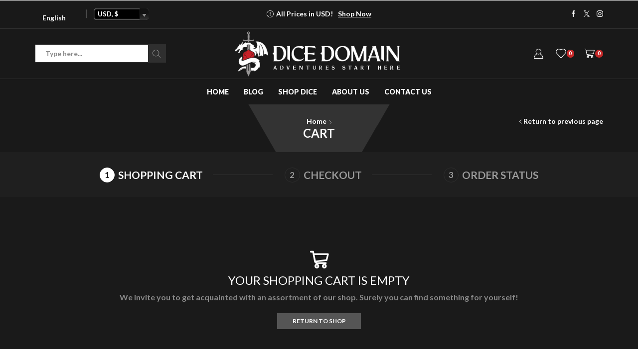

--- FILE ---
content_type: text/html; charset=UTF-8
request_url: https://dicedomain.com/cart/
body_size: 55143
content:

<!DOCTYPE html>
<html lang="en-US" >
<head>
	<meta charset="UTF-8" />
	<meta name="viewport" content="width=device-width, initial-scale=1.0, maximum-scale=1.0, user-scalable=0"/>
					<script>document.documentElement.className = document.documentElement.className + ' yes-js js_active js'</script>
			<title>Cart &#8211; Dice Domain</title>
<meta name='robots' content='max-image-preview:large, noindex, follow' />
	<style>img:is([sizes="auto" i], [sizes^="auto," i]) { contain-intrinsic-size: 3000px 1500px }</style>
	<link rel='dns-prefetch' href='//www.google.com' />
<link rel='dns-prefetch' href='//www.googletagmanager.com' />
<link rel="alternate" type="application/rss+xml" title="Dice Domain &raquo; Feed" href="https://dicedomain.com/feed/" />
<link rel="alternate" type="application/rss+xml" title="Dice Domain &raquo; Comments Feed" href="https://dicedomain.com/comments/feed/" />
<script>
var pagelayer_ajaxurl = "https://dicedomain.com/wp-admin/admin-ajax.php?";
var pagelayer_global_nonce = "9462288bfd";
var pagelayer_server_time = 1769386365;
var pagelayer_is_live = "";
var pagelayer_facebook_id = "";
var pagelayer_settings = {"post_types":["post","page"],"enable_giver":"1","max_width":1170,"tablet_breakpoint":780,"mobile_breakpoint":360,"sidebar":false,"body_font":false,"color":false};
var pagelayer_recaptch_lang = "";
var pagelayer_recaptch_version = "";
</script><style id="pagelayer-wow-animation-style" type="text/css">.pagelayer-wow{visibility: hidden;}</style>
	<style id="pagelayer-global-styles" type="text/css">
:root{--pagelayer-color-primary:#007bff;--pagelayer-color-secondary:#6c757d;--pagelayer-color-text:#1d1d1d;--pagelayer-color-accent:#61ce70;--pagelayer-font-primary-font-family:Open Sans;--pagelayer-font-secondary-font-family:Roboto;--pagelayer-font-text-font-family:Montserrat;--pagelayer-font-accent-font-family:Poppins;}
.pagelayer-row-stretch-auto > .pagelayer-row-holder, .pagelayer-row-stretch-full > .pagelayer-row-holder.pagelayer-width-auto{ max-width: 1170px; margin-left: auto; margin-right: auto;}
@media (min-width: 781px){
			.pagelayer-hide-desktop{
				display:none !important;
			}
		}

		@media (max-width: 780px) and (min-width: 361px){
			.pagelayer-hide-tablet{
				display:none !important;
			}
			.pagelayer-wp-menu-holder[data-drop_breakpoint="tablet"] .pagelayer-wp_menu-ul{
				display:none;
			}
		}

		@media (max-width: 360px){
			.pagelayer-hide-mobile{
				display:none !important;
			}
			.pagelayer-wp-menu-holder[data-drop_breakpoint="mobile"] .pagelayer-wp_menu-ul{
				display:none;
			}
		}
@media (max-width: 780px){
	[class^="pagelayer-offset-"],
	[class*=" pagelayer-offset-"] {
		margin-left: 0;
	}

	.pagelayer-row .pagelayer-col {
		margin-left: 0;
		width: 100%;
	}
	.pagelayer-row.pagelayer-gutters .pagelayer-col {
		margin-bottom: 16px;
	}
	.pagelayer-first-sm {
		order: -1;
	}
	.pagelayer-last-sm {
		order: 1;
	}
	

}

</style><script type="text/javascript">
/* <![CDATA[ */
window._wpemojiSettings = {"baseUrl":"https:\/\/s.w.org\/images\/core\/emoji\/16.0.1\/72x72\/","ext":".png","svgUrl":"https:\/\/s.w.org\/images\/core\/emoji\/16.0.1\/svg\/","svgExt":".svg","source":{"concatemoji":"https:\/\/dicedomain.com\/wp-includes\/js\/wp-emoji-release.min.js?ver=6.8.3"}};
/*! This file is auto-generated */
!function(s,n){var o,i,e;function c(e){try{var t={supportTests:e,timestamp:(new Date).valueOf()};sessionStorage.setItem(o,JSON.stringify(t))}catch(e){}}function p(e,t,n){e.clearRect(0,0,e.canvas.width,e.canvas.height),e.fillText(t,0,0);var t=new Uint32Array(e.getImageData(0,0,e.canvas.width,e.canvas.height).data),a=(e.clearRect(0,0,e.canvas.width,e.canvas.height),e.fillText(n,0,0),new Uint32Array(e.getImageData(0,0,e.canvas.width,e.canvas.height).data));return t.every(function(e,t){return e===a[t]})}function u(e,t){e.clearRect(0,0,e.canvas.width,e.canvas.height),e.fillText(t,0,0);for(var n=e.getImageData(16,16,1,1),a=0;a<n.data.length;a++)if(0!==n.data[a])return!1;return!0}function f(e,t,n,a){switch(t){case"flag":return n(e,"\ud83c\udff3\ufe0f\u200d\u26a7\ufe0f","\ud83c\udff3\ufe0f\u200b\u26a7\ufe0f")?!1:!n(e,"\ud83c\udde8\ud83c\uddf6","\ud83c\udde8\u200b\ud83c\uddf6")&&!n(e,"\ud83c\udff4\udb40\udc67\udb40\udc62\udb40\udc65\udb40\udc6e\udb40\udc67\udb40\udc7f","\ud83c\udff4\u200b\udb40\udc67\u200b\udb40\udc62\u200b\udb40\udc65\u200b\udb40\udc6e\u200b\udb40\udc67\u200b\udb40\udc7f");case"emoji":return!a(e,"\ud83e\udedf")}return!1}function g(e,t,n,a){var r="undefined"!=typeof WorkerGlobalScope&&self instanceof WorkerGlobalScope?new OffscreenCanvas(300,150):s.createElement("canvas"),o=r.getContext("2d",{willReadFrequently:!0}),i=(o.textBaseline="top",o.font="600 32px Arial",{});return e.forEach(function(e){i[e]=t(o,e,n,a)}),i}function t(e){var t=s.createElement("script");t.src=e,t.defer=!0,s.head.appendChild(t)}"undefined"!=typeof Promise&&(o="wpEmojiSettingsSupports",i=["flag","emoji"],n.supports={everything:!0,everythingExceptFlag:!0},e=new Promise(function(e){s.addEventListener("DOMContentLoaded",e,{once:!0})}),new Promise(function(t){var n=function(){try{var e=JSON.parse(sessionStorage.getItem(o));if("object"==typeof e&&"number"==typeof e.timestamp&&(new Date).valueOf()<e.timestamp+604800&&"object"==typeof e.supportTests)return e.supportTests}catch(e){}return null}();if(!n){if("undefined"!=typeof Worker&&"undefined"!=typeof OffscreenCanvas&&"undefined"!=typeof URL&&URL.createObjectURL&&"undefined"!=typeof Blob)try{var e="postMessage("+g.toString()+"("+[JSON.stringify(i),f.toString(),p.toString(),u.toString()].join(",")+"));",a=new Blob([e],{type:"text/javascript"}),r=new Worker(URL.createObjectURL(a),{name:"wpTestEmojiSupports"});return void(r.onmessage=function(e){c(n=e.data),r.terminate(),t(n)})}catch(e){}c(n=g(i,f,p,u))}t(n)}).then(function(e){for(var t in e)n.supports[t]=e[t],n.supports.everything=n.supports.everything&&n.supports[t],"flag"!==t&&(n.supports.everythingExceptFlag=n.supports.everythingExceptFlag&&n.supports[t]);n.supports.everythingExceptFlag=n.supports.everythingExceptFlag&&!n.supports.flag,n.DOMReady=!1,n.readyCallback=function(){n.DOMReady=!0}}).then(function(){return e}).then(function(){var e;n.supports.everything||(n.readyCallback(),(e=n.source||{}).concatemoji?t(e.concatemoji):e.wpemoji&&e.twemoji&&(t(e.twemoji),t(e.wpemoji)))}))}((window,document),window._wpemojiSettings);
/* ]]> */
</script>
<link rel='stylesheet' id='pagelayer-frontend-css' href='https://dicedomain.com/wp-content/plugins/pagelayer/css/givecss.php?give=pagelayer-frontend.css%2Cnivo-lightbox.css%2Canimate.min.css%2Cowl.carousel.min.css%2Cowl.theme.default.min.css%2Cfont-awesome5.min.css&#038;ver=2.0.5' type='text/css' media='all' />
<link rel='stylesheet' id='hfe-widgets-style-css' href='https://dicedomain.com/wp-content/plugins/header-footer-elementor/inc/widgets-css/frontend.css?ver=2.6.1' type='text/css' media='all' />
<link rel='stylesheet' id='hfe-woo-product-grid-css' href='https://dicedomain.com/wp-content/plugins/header-footer-elementor/inc/widgets-css/woo-products.css?ver=2.6.1' type='text/css' media='all' />
<style id='wp-emoji-styles-inline-css' type='text/css'>

	img.wp-smiley, img.emoji {
		display: inline !important;
		border: none !important;
		box-shadow: none !important;
		height: 1em !important;
		width: 1em !important;
		margin: 0 0.07em !important;
		vertical-align: -0.1em !important;
		background: none !important;
		padding: 0 !important;
	}
</style>
<link rel='stylesheet' id='wp-block-library-css' href='https://dicedomain.com/wp-includes/css/dist/block-library/style.min.css?ver=6.8.3' type='text/css' media='all' />
<style id='classic-theme-styles-inline-css' type='text/css'>
/*! This file is auto-generated */
.wp-block-button__link{color:#fff;background-color:#32373c;border-radius:9999px;box-shadow:none;text-decoration:none;padding:calc(.667em + 2px) calc(1.333em + 2px);font-size:1.125em}.wp-block-file__button{background:#32373c;color:#fff;text-decoration:none}
</style>
<link rel='stylesheet' id='jquery-selectBox-css' href='https://dicedomain.com/wp-content/plugins/yith-woocommerce-wishlist/assets/css/jquery.selectBox.css?ver=1.2.0' type='text/css' media='all' />
<link rel='stylesheet' id='woocommerce_prettyPhoto_css-css' href='//dicedomain.com/wp-content/plugins/woocommerce/assets/css/prettyPhoto.css?ver=3.1.6' type='text/css' media='all' />
<link rel='stylesheet' id='yith-wcwl-main-css' href='https://dicedomain.com/wp-content/plugins/yith-woocommerce-wishlist/assets/css/style.css?ver=4.10.0' type='text/css' media='all' />
<style id='yith-wcwl-main-inline-css' type='text/css'>
 :root { --rounded-corners-radius: 16px; --add-to-cart-rounded-corners-radius: 16px; --color-headers-background: #F4F4F4; --feedback-duration: 3s } 
 :root { --rounded-corners-radius: 16px; --add-to-cart-rounded-corners-radius: 16px; --color-headers-background: #F4F4F4; --feedback-duration: 3s } 
</style>
<link rel='stylesheet' id='mpp_gutenberg-css' href='https://dicedomain.com/wp-content/plugins/metronet-profile-picture/dist/blocks.style.build.css?ver=2.6.3' type='text/css' media='all' />
<style id='global-styles-inline-css' type='text/css'>
:root{--wp--preset--aspect-ratio--square: 1;--wp--preset--aspect-ratio--4-3: 4/3;--wp--preset--aspect-ratio--3-4: 3/4;--wp--preset--aspect-ratio--3-2: 3/2;--wp--preset--aspect-ratio--2-3: 2/3;--wp--preset--aspect-ratio--16-9: 16/9;--wp--preset--aspect-ratio--9-16: 9/16;--wp--preset--color--black: #000000;--wp--preset--color--cyan-bluish-gray: #abb8c3;--wp--preset--color--white: #ffffff;--wp--preset--color--pale-pink: #f78da7;--wp--preset--color--vivid-red: #cf2e2e;--wp--preset--color--luminous-vivid-orange: #ff6900;--wp--preset--color--luminous-vivid-amber: #fcb900;--wp--preset--color--light-green-cyan: #7bdcb5;--wp--preset--color--vivid-green-cyan: #00d084;--wp--preset--color--pale-cyan-blue: #8ed1fc;--wp--preset--color--vivid-cyan-blue: #0693e3;--wp--preset--color--vivid-purple: #9b51e0;--wp--preset--gradient--vivid-cyan-blue-to-vivid-purple: linear-gradient(135deg,rgba(6,147,227,1) 0%,rgb(155,81,224) 100%);--wp--preset--gradient--light-green-cyan-to-vivid-green-cyan: linear-gradient(135deg,rgb(122,220,180) 0%,rgb(0,208,130) 100%);--wp--preset--gradient--luminous-vivid-amber-to-luminous-vivid-orange: linear-gradient(135deg,rgba(252,185,0,1) 0%,rgba(255,105,0,1) 100%);--wp--preset--gradient--luminous-vivid-orange-to-vivid-red: linear-gradient(135deg,rgba(255,105,0,1) 0%,rgb(207,46,46) 100%);--wp--preset--gradient--very-light-gray-to-cyan-bluish-gray: linear-gradient(135deg,rgb(238,238,238) 0%,rgb(169,184,195) 100%);--wp--preset--gradient--cool-to-warm-spectrum: linear-gradient(135deg,rgb(74,234,220) 0%,rgb(151,120,209) 20%,rgb(207,42,186) 40%,rgb(238,44,130) 60%,rgb(251,105,98) 80%,rgb(254,248,76) 100%);--wp--preset--gradient--blush-light-purple: linear-gradient(135deg,rgb(255,206,236) 0%,rgb(152,150,240) 100%);--wp--preset--gradient--blush-bordeaux: linear-gradient(135deg,rgb(254,205,165) 0%,rgb(254,45,45) 50%,rgb(107,0,62) 100%);--wp--preset--gradient--luminous-dusk: linear-gradient(135deg,rgb(255,203,112) 0%,rgb(199,81,192) 50%,rgb(65,88,208) 100%);--wp--preset--gradient--pale-ocean: linear-gradient(135deg,rgb(255,245,203) 0%,rgb(182,227,212) 50%,rgb(51,167,181) 100%);--wp--preset--gradient--electric-grass: linear-gradient(135deg,rgb(202,248,128) 0%,rgb(113,206,126) 100%);--wp--preset--gradient--midnight: linear-gradient(135deg,rgb(2,3,129) 0%,rgb(40,116,252) 100%);--wp--preset--font-size--small: 13px;--wp--preset--font-size--medium: 20px;--wp--preset--font-size--large: 36px;--wp--preset--font-size--x-large: 42px;--wp--preset--spacing--20: 0.44rem;--wp--preset--spacing--30: 0.67rem;--wp--preset--spacing--40: 1rem;--wp--preset--spacing--50: 1.5rem;--wp--preset--spacing--60: 2.25rem;--wp--preset--spacing--70: 3.38rem;--wp--preset--spacing--80: 5.06rem;--wp--preset--shadow--natural: 6px 6px 9px rgba(0, 0, 0, 0.2);--wp--preset--shadow--deep: 12px 12px 50px rgba(0, 0, 0, 0.4);--wp--preset--shadow--sharp: 6px 6px 0px rgba(0, 0, 0, 0.2);--wp--preset--shadow--outlined: 6px 6px 0px -3px rgba(255, 255, 255, 1), 6px 6px rgba(0, 0, 0, 1);--wp--preset--shadow--crisp: 6px 6px 0px rgba(0, 0, 0, 1);}:where(.is-layout-flex){gap: 0.5em;}:where(.is-layout-grid){gap: 0.5em;}body .is-layout-flex{display: flex;}.is-layout-flex{flex-wrap: wrap;align-items: center;}.is-layout-flex > :is(*, div){margin: 0;}body .is-layout-grid{display: grid;}.is-layout-grid > :is(*, div){margin: 0;}:where(.wp-block-columns.is-layout-flex){gap: 2em;}:where(.wp-block-columns.is-layout-grid){gap: 2em;}:where(.wp-block-post-template.is-layout-flex){gap: 1.25em;}:where(.wp-block-post-template.is-layout-grid){gap: 1.25em;}.has-black-color{color: var(--wp--preset--color--black) !important;}.has-cyan-bluish-gray-color{color: var(--wp--preset--color--cyan-bluish-gray) !important;}.has-white-color{color: var(--wp--preset--color--white) !important;}.has-pale-pink-color{color: var(--wp--preset--color--pale-pink) !important;}.has-vivid-red-color{color: var(--wp--preset--color--vivid-red) !important;}.has-luminous-vivid-orange-color{color: var(--wp--preset--color--luminous-vivid-orange) !important;}.has-luminous-vivid-amber-color{color: var(--wp--preset--color--luminous-vivid-amber) !important;}.has-light-green-cyan-color{color: var(--wp--preset--color--light-green-cyan) !important;}.has-vivid-green-cyan-color{color: var(--wp--preset--color--vivid-green-cyan) !important;}.has-pale-cyan-blue-color{color: var(--wp--preset--color--pale-cyan-blue) !important;}.has-vivid-cyan-blue-color{color: var(--wp--preset--color--vivid-cyan-blue) !important;}.has-vivid-purple-color{color: var(--wp--preset--color--vivid-purple) !important;}.has-black-background-color{background-color: var(--wp--preset--color--black) !important;}.has-cyan-bluish-gray-background-color{background-color: var(--wp--preset--color--cyan-bluish-gray) !important;}.has-white-background-color{background-color: var(--wp--preset--color--white) !important;}.has-pale-pink-background-color{background-color: var(--wp--preset--color--pale-pink) !important;}.has-vivid-red-background-color{background-color: var(--wp--preset--color--vivid-red) !important;}.has-luminous-vivid-orange-background-color{background-color: var(--wp--preset--color--luminous-vivid-orange) !important;}.has-luminous-vivid-amber-background-color{background-color: var(--wp--preset--color--luminous-vivid-amber) !important;}.has-light-green-cyan-background-color{background-color: var(--wp--preset--color--light-green-cyan) !important;}.has-vivid-green-cyan-background-color{background-color: var(--wp--preset--color--vivid-green-cyan) !important;}.has-pale-cyan-blue-background-color{background-color: var(--wp--preset--color--pale-cyan-blue) !important;}.has-vivid-cyan-blue-background-color{background-color: var(--wp--preset--color--vivid-cyan-blue) !important;}.has-vivid-purple-background-color{background-color: var(--wp--preset--color--vivid-purple) !important;}.has-black-border-color{border-color: var(--wp--preset--color--black) !important;}.has-cyan-bluish-gray-border-color{border-color: var(--wp--preset--color--cyan-bluish-gray) !important;}.has-white-border-color{border-color: var(--wp--preset--color--white) !important;}.has-pale-pink-border-color{border-color: var(--wp--preset--color--pale-pink) !important;}.has-vivid-red-border-color{border-color: var(--wp--preset--color--vivid-red) !important;}.has-luminous-vivid-orange-border-color{border-color: var(--wp--preset--color--luminous-vivid-orange) !important;}.has-luminous-vivid-amber-border-color{border-color: var(--wp--preset--color--luminous-vivid-amber) !important;}.has-light-green-cyan-border-color{border-color: var(--wp--preset--color--light-green-cyan) !important;}.has-vivid-green-cyan-border-color{border-color: var(--wp--preset--color--vivid-green-cyan) !important;}.has-pale-cyan-blue-border-color{border-color: var(--wp--preset--color--pale-cyan-blue) !important;}.has-vivid-cyan-blue-border-color{border-color: var(--wp--preset--color--vivid-cyan-blue) !important;}.has-vivid-purple-border-color{border-color: var(--wp--preset--color--vivid-purple) !important;}.has-vivid-cyan-blue-to-vivid-purple-gradient-background{background: var(--wp--preset--gradient--vivid-cyan-blue-to-vivid-purple) !important;}.has-light-green-cyan-to-vivid-green-cyan-gradient-background{background: var(--wp--preset--gradient--light-green-cyan-to-vivid-green-cyan) !important;}.has-luminous-vivid-amber-to-luminous-vivid-orange-gradient-background{background: var(--wp--preset--gradient--luminous-vivid-amber-to-luminous-vivid-orange) !important;}.has-luminous-vivid-orange-to-vivid-red-gradient-background{background: var(--wp--preset--gradient--luminous-vivid-orange-to-vivid-red) !important;}.has-very-light-gray-to-cyan-bluish-gray-gradient-background{background: var(--wp--preset--gradient--very-light-gray-to-cyan-bluish-gray) !important;}.has-cool-to-warm-spectrum-gradient-background{background: var(--wp--preset--gradient--cool-to-warm-spectrum) !important;}.has-blush-light-purple-gradient-background{background: var(--wp--preset--gradient--blush-light-purple) !important;}.has-blush-bordeaux-gradient-background{background: var(--wp--preset--gradient--blush-bordeaux) !important;}.has-luminous-dusk-gradient-background{background: var(--wp--preset--gradient--luminous-dusk) !important;}.has-pale-ocean-gradient-background{background: var(--wp--preset--gradient--pale-ocean) !important;}.has-electric-grass-gradient-background{background: var(--wp--preset--gradient--electric-grass) !important;}.has-midnight-gradient-background{background: var(--wp--preset--gradient--midnight) !important;}.has-small-font-size{font-size: var(--wp--preset--font-size--small) !important;}.has-medium-font-size{font-size: var(--wp--preset--font-size--medium) !important;}.has-large-font-size{font-size: var(--wp--preset--font-size--large) !important;}.has-x-large-font-size{font-size: var(--wp--preset--font-size--x-large) !important;}
:where(.wp-block-post-template.is-layout-flex){gap: 1.25em;}:where(.wp-block-post-template.is-layout-grid){gap: 1.25em;}
:where(.wp-block-columns.is-layout-flex){gap: 2em;}:where(.wp-block-columns.is-layout-grid){gap: 2em;}
:root :where(.wp-block-pullquote){font-size: 1.5em;line-height: 1.6;}
</style>
<link rel='stylesheet' id='contact-form-7-css' href='https://dicedomain.com/wp-content/plugins/contact-form-7/includes/css/styles.css?ver=6.1.3' type='text/css' media='all' />
<link rel='stylesheet' id='follow-up-emails-css' href='https://dicedomain.com/wp-content/plugins/woocommerce-follow-up-emails/templates/followups.css?ver=4.9.13' type='text/css' media='all' />
<link rel='stylesheet' id='select2-css' href='https://dicedomain.com/wp-content/plugins/woocommerce/assets/css/select2.css?ver=10.3.7' type='text/css' media='all' />
<style id='woocommerce-inline-inline-css' type='text/css'>
.woocommerce form .form-row .required { visibility: visible; }
</style>
<link rel='stylesheet' id='wc-composite-css-css' href='https://dicedomain.com/wp-content/plugins/woocommerce-composite-products/assets/css/frontend/woocommerce.css?ver=8.4.1' type='text/css' media='all' />
<link rel='stylesheet' id='hfe-style-css' href='https://dicedomain.com/wp-content/plugins/header-footer-elementor/assets/css/header-footer-elementor.css?ver=2.6.1' type='text/css' media='all' />
<link rel='stylesheet' id='elementor-icons-css' href='https://dicedomain.com/wp-content/plugins/elementor/assets/lib/eicons/css/elementor-icons.min.css?ver=5.44.0' type='text/css' media='all' />
<link rel='stylesheet' id='elementor-frontend-css' href='https://dicedomain.com/wp-content/plugins/elementor/assets/css/frontend.min.css?ver=3.32.5' type='text/css' media='all' />
<link rel='stylesheet' id='elementor-post-6043-css' href='https://dicedomain.com/wp-content/uploads/elementor/css/post-6043.css?ver=1768289869' type='text/css' media='all' />
<link rel='stylesheet' id='wc_cart_addons_styles-css' href='https://dicedomain.com/wp-content/plugins/woocommerce-cart-add-ons/assets/css/frontend.css?ver=2.0.0' type='text/css' media='all' />
<link rel='stylesheet' id='ywot_style-css' href='https://dicedomain.com/wp-content/plugins/yith-woocommerce-order-tracking-premium/assets/css/ywot_style.css?ver=6.8.3' type='text/css' media='all' />
<link rel='stylesheet' id='ywot_font-css' href='https://dicedomain.com/wp-content/plugins/yith-woocommerce-order-tracking-premium/assets/css/fonts.css?ver=6.8.3' type='text/css' media='all' />
<link rel='stylesheet' id='brands-styles-css' href='https://dicedomain.com/wp-content/plugins/woocommerce/assets/css/brands.css?ver=10.3.7' type='text/css' media='all' />
<link rel='stylesheet' id='etheme-parent-style-css' href='https://dicedomain.com/wp-content/themes/xstore/xstore.min.css?ver=1.0' type='text/css' media='all' />
<link rel='stylesheet' id='child-style-css' href='https://dicedomain.com/wp-content/themes/xstore-child-dark/style.css?ver=1.0' type='text/css' media='all' />
<link rel='stylesheet' id='wc-cp-checkout-blocks-css' href='https://dicedomain.com/wp-content/plugins/woocommerce-composite-products/assets/css/frontend/checkout-blocks.css?ver=8.4.1' type='text/css' media='all' />
<link rel='stylesheet' id='hfe-elementor-icons-css' href='https://dicedomain.com/wp-content/plugins/elementor/assets/lib/eicons/css/elementor-icons.min.css?ver=5.34.0' type='text/css' media='all' />
<link rel='stylesheet' id='hfe-icons-list-css' href='https://dicedomain.com/wp-content/plugins/elementor/assets/css/widget-icon-list.min.css?ver=3.24.3' type='text/css' media='all' />
<link rel='stylesheet' id='hfe-social-icons-css' href='https://dicedomain.com/wp-content/plugins/elementor/assets/css/widget-social-icons.min.css?ver=3.24.0' type='text/css' media='all' />
<link rel='stylesheet' id='hfe-social-share-icons-brands-css' href='https://dicedomain.com/wp-content/plugins/elementor/assets/lib/font-awesome/css/brands.css?ver=5.15.3' type='text/css' media='all' />
<link rel='stylesheet' id='hfe-social-share-icons-fontawesome-css' href='https://dicedomain.com/wp-content/plugins/elementor/assets/lib/font-awesome/css/fontawesome.css?ver=5.15.3' type='text/css' media='all' />
<link rel='stylesheet' id='hfe-nav-menu-icons-css' href='https://dicedomain.com/wp-content/plugins/elementor/assets/lib/font-awesome/css/solid.css?ver=5.15.3' type='text/css' media='all' />
<link rel='stylesheet' id='etheme-wpb-style-css' href='https://dicedomain.com/wp-content/themes/xstore/css/wpb.min.css?ver=1.0' type='text/css' media='all' />
<link rel='stylesheet' id='js_composer_front-css' href='https://dicedomain.com/wp-content/plugins/js_composer/assets/css/js_composer.min.css?ver=6.10.0' type='text/css' media='all' />
<link rel='stylesheet' id='etheme-general-all-style-css' href='https://dicedomain.com/wp-content/themes/xstore/css/general-all.min.css?ver=1.0' type='text/css' media='all' />
<link rel='stylesheet' id='etheme-elementor-all-widgets-style-css' href='https://dicedomain.com/wp-content/themes/xstore/css/elementor-all-widgets.min.css?ver=1.0' type='text/css' media='all' />
<link rel='stylesheet' id='etheme-woocommerce-all-style-css' href='https://dicedomain.com/wp-content/themes/xstore/css/woocommerce-all.min.css?ver=1.0' type='text/css' media='all' />
<style id='xstore-icons-font-inline-css' type='text/css'>
@font-face {
				  font-family: 'xstore-icons';
				  src:
				    url('https://dicedomain.com/wp-content/themes/xstore/fonts/xstore-icons-light.ttf') format('truetype'),
				    url('https://dicedomain.com/wp-content/themes/xstore/fonts/xstore-icons-light.woff2') format('woff2'),
				    url('https://dicedomain.com/wp-content/themes/xstore/fonts/xstore-icons-light.woff') format('woff'),
				    url('https://dicedomain.com/wp-content/themes/xstore/fonts/xstore-icons-light.svg#xstore-icons') format('svg');
				  font-weight: normal;
				  font-style: normal;
				  font-display: swap;
				}
</style>
<link rel='stylesheet' id='etheme-dark-css' href='https://dicedomain.com/wp-content/themes/xstore/css/dark.min.css?ver=1.0' type='text/css' media='all' />
<link rel='stylesheet' id='etheme-header-menu-css' href='https://dicedomain.com/wp-content/themes/xstore/css/modules/layout/header/parts/menu.min.css?ver=1.0' type='text/css' media='all' />
<link rel='stylesheet' id='xstore-kirki-styles-css' href='https://dicedomain.com/wp-content/uploads/xstore/kirki-styles.css?ver=1761612168777' type='text/css' media='all' />
<link rel='stylesheet' id='elementor-gf-local-roboto-css' href='https://dicedomain.com/wp-content/uploads/elementor/google-fonts/css/roboto.css?ver=1747951181' type='text/css' media='all' />
<link rel='stylesheet' id='elementor-gf-local-robotoslab-css' href='https://dicedomain.com/wp-content/uploads/elementor/google-fonts/css/robotoslab.css?ver=1747951184' type='text/css' media='all' />
<script type="text/template" id="tmpl-variation-template">
	<div class="woocommerce-variation-description">{{{ data.variation.variation_description }}}</div>
	<div class="woocommerce-variation-price">{{{ data.variation.price_html }}}</div>
	<div class="woocommerce-variation-availability">{{{ data.variation.availability_html }}}</div>
</script>
<script type="text/template" id="tmpl-unavailable-variation-template">
	<p role="alert">Sorry, this product is unavailable. Please choose a different combination.</p>
</script>
<script type="text/javascript" src="https://dicedomain.com/wp-includes/js/jquery/jquery.min.js?ver=3.7.1" id="jquery-core-js"></script>
<script type="text/javascript" src="https://dicedomain.com/wp-includes/js/jquery/jquery-migrate.min.js?ver=3.4.1" id="jquery-migrate-js"></script>
<script type="text/javascript" id="jquery-js-after">
/* <![CDATA[ */
!function($){"use strict";$(document).ready(function(){$(this).scrollTop()>100&&$(".hfe-scroll-to-top-wrap").removeClass("hfe-scroll-to-top-hide"),$(window).scroll(function(){$(this).scrollTop()<100?$(".hfe-scroll-to-top-wrap").fadeOut(300):$(".hfe-scroll-to-top-wrap").fadeIn(300)}),$(".hfe-scroll-to-top-wrap").on("click",function(){$("html, body").animate({scrollTop:0},300);return!1})})}(jQuery);
!function($){'use strict';$(document).ready(function(){var bar=$('.hfe-reading-progress-bar');if(!bar.length)return;$(window).on('scroll',function(){var s=$(window).scrollTop(),d=$(document).height()-$(window).height(),p=d? s/d*100:0;bar.css('width',p+'%')});});}(jQuery);
/* ]]> */
</script>
<script type="text/javascript" src="https://dicedomain.com/wp-content/plugins/pagelayer/js/givejs.php?give=pagelayer-frontend.js%2Cnivo-lightbox.min.js%2Cwow.min.js%2Cjquery-numerator.js%2CsimpleParallax.min.js%2Cowl.carousel.min.js&amp;ver=2.0.5" id="pagelayer-frontend-js"></script>
<script type="text/javascript" src="https://dicedomain.com/wp-content/plugins/recaptcha-woo/js/rcfwc.js?ver=1.0" id="rcfwc-js-js" defer="defer" data-wp-strategy="defer"></script>
<script type="text/javascript" src="https://www.google.com/recaptcha/api.js?hl=en_US" id="recaptcha-js" defer="defer" data-wp-strategy="defer"></script>
<script type="text/javascript" id="fue-account-subscriptions-js-extra">
/* <![CDATA[ */
var FUE = {"ajaxurl":"https:\/\/dicedomain.com\/wp-admin\/admin-ajax.php","ajax_loader":"https:\/\/dicedomain.com\/wp-content\/plugins\/woocommerce-follow-up-emails\/templates\/images\/ajax-loader.gif"};
/* ]]> */
</script>
<script type="text/javascript" src="https://dicedomain.com/wp-content/plugins/woocommerce-follow-up-emails/templates/js/fue-account-subscriptions.js?ver=4.9.13" id="fue-account-subscriptions-js"></script>
<script type="text/javascript" src="https://dicedomain.com/wp-content/plugins/woocommerce/assets/js/jquery-blockui/jquery.blockUI.min.js?ver=2.7.0-wc.10.3.7" id="wc-jquery-blockui-js" data-wp-strategy="defer"></script>
<script type="text/javascript" id="wc-add-to-cart-js-extra">
/* <![CDATA[ */
var wc_add_to_cart_params = {"ajax_url":"\/wp-admin\/admin-ajax.php","wc_ajax_url":"\/?wc-ajax=%%endpoint%%","i18n_view_cart":"View cart","cart_url":"https:\/\/dicedomain.com\/cart\/","is_cart":"1","cart_redirect_after_add":"no"};
/* ]]> */
</script>
<script type="text/javascript" src="https://dicedomain.com/wp-content/plugins/woocommerce/assets/js/frontend/add-to-cart.min.js?ver=10.3.7" id="wc-add-to-cart-js" data-wp-strategy="defer"></script>
<script type="text/javascript" src="https://dicedomain.com/wp-content/plugins/woocommerce/assets/js/js-cookie/js.cookie.min.js?ver=2.1.4-wc.10.3.7" id="wc-js-cookie-js" defer="defer" data-wp-strategy="defer"></script>
<script type="text/javascript" id="woocommerce-js-extra">
/* <![CDATA[ */
var woocommerce_params = {"ajax_url":"\/wp-admin\/admin-ajax.php","wc_ajax_url":"\/?wc-ajax=%%endpoint%%","i18n_password_show":"Show password","i18n_password_hide":"Hide password"};
/* ]]> */
</script>
<script type="text/javascript" src="https://dicedomain.com/wp-content/plugins/woocommerce/assets/js/frontend/woocommerce.min.js?ver=10.3.7" id="woocommerce-js" defer="defer" data-wp-strategy="defer"></script>
<script type="text/javascript" id="wc-country-select-js-extra">
/* <![CDATA[ */
var wc_country_select_params = {"countries":"{\"AF\":[],\"AL\":{\"AL-01\":\"Berat\",\"AL-09\":\"Dib\\u00ebr\",\"AL-02\":\"Durr\\u00ebs\",\"AL-03\":\"Elbasan\",\"AL-04\":\"Fier\",\"AL-05\":\"Gjirokast\\u00ebr\",\"AL-06\":\"Kor\\u00e7\\u00eb\",\"AL-07\":\"Kuk\\u00ebs\",\"AL-08\":\"Lezh\\u00eb\",\"AL-10\":\"Shkod\\u00ebr\",\"AL-11\":\"Tirana\",\"AL-12\":\"Vlor\\u00eb\"},\"AO\":{\"BGO\":\"Bengo\",\"BLU\":\"Benguela\",\"BIE\":\"Bi\\u00e9\",\"CAB\":\"Cabinda\",\"CNN\":\"Cunene\",\"HUA\":\"Huambo\",\"HUI\":\"Hu\\u00edla\",\"CCU\":\"Kuando Kubango\",\"CNO\":\"Kwanza-Norte\",\"CUS\":\"Kwanza-Sul\",\"LUA\":\"Luanda\",\"LNO\":\"Lunda-Norte\",\"LSU\":\"Lunda-Sul\",\"MAL\":\"Malanje\",\"MOX\":\"Moxico\",\"NAM\":\"Namibe\",\"UIG\":\"U\\u00edge\",\"ZAI\":\"Zaire\"},\"AR\":{\"C\":\"Ciudad Aut\\u00f3noma de Buenos Aires\",\"B\":\"Buenos Aires\",\"K\":\"Catamarca\",\"H\":\"Chaco\",\"U\":\"Chubut\",\"X\":\"C\\u00f3rdoba\",\"W\":\"Corrientes\",\"E\":\"Entre R\\u00edos\",\"P\":\"Formosa\",\"Y\":\"Jujuy\",\"L\":\"La Pampa\",\"F\":\"La Rioja\",\"M\":\"Mendoza\",\"N\":\"Misiones\",\"Q\":\"Neuqu\\u00e9n\",\"R\":\"R\\u00edo Negro\",\"A\":\"Salta\",\"J\":\"San Juan\",\"D\":\"San Luis\",\"Z\":\"Santa Cruz\",\"S\":\"Santa Fe\",\"G\":\"Santiago del Estero\",\"V\":\"Tierra del Fuego\",\"T\":\"Tucum\\u00e1n\"},\"AT\":[],\"AU\":{\"ACT\":\"Australian Capital Territory\",\"NSW\":\"New South Wales\",\"NT\":\"Northern Territory\",\"QLD\":\"Queensland\",\"SA\":\"South Australia\",\"TAS\":\"Tasmania\",\"VIC\":\"Victoria\",\"WA\":\"Western Australia\"},\"AX\":[],\"BD\":{\"BD-05\":\"Bagerhat\",\"BD-01\":\"Bandarban\",\"BD-02\":\"Barguna\",\"BD-06\":\"Barishal\",\"BD-07\":\"Bhola\",\"BD-03\":\"Bogura\",\"BD-04\":\"Brahmanbaria\",\"BD-09\":\"Chandpur\",\"BD-10\":\"Chattogram\",\"BD-12\":\"Chuadanga\",\"BD-11\":\"Cox's Bazar\",\"BD-08\":\"Cumilla\",\"BD-13\":\"Dhaka\",\"BD-14\":\"Dinajpur\",\"BD-15\":\"Faridpur \",\"BD-16\":\"Feni\",\"BD-19\":\"Gaibandha\",\"BD-18\":\"Gazipur\",\"BD-17\":\"Gopalganj\",\"BD-20\":\"Habiganj\",\"BD-21\":\"Jamalpur\",\"BD-22\":\"Jashore\",\"BD-25\":\"Jhalokati\",\"BD-23\":\"Jhenaidah\",\"BD-24\":\"Joypurhat\",\"BD-29\":\"Khagrachhari\",\"BD-27\":\"Khulna\",\"BD-26\":\"Kishoreganj\",\"BD-28\":\"Kurigram\",\"BD-30\":\"Kushtia\",\"BD-31\":\"Lakshmipur\",\"BD-32\":\"Lalmonirhat\",\"BD-36\":\"Madaripur\",\"BD-37\":\"Magura\",\"BD-33\":\"Manikganj \",\"BD-39\":\"Meherpur\",\"BD-38\":\"Moulvibazar\",\"BD-35\":\"Munshiganj\",\"BD-34\":\"Mymensingh\",\"BD-48\":\"Naogaon\",\"BD-43\":\"Narail\",\"BD-40\":\"Narayanganj\",\"BD-42\":\"Narsingdi\",\"BD-44\":\"Natore\",\"BD-45\":\"Nawabganj\",\"BD-41\":\"Netrakona\",\"BD-46\":\"Nilphamari\",\"BD-47\":\"Noakhali\",\"BD-49\":\"Pabna\",\"BD-52\":\"Panchagarh\",\"BD-51\":\"Patuakhali\",\"BD-50\":\"Pirojpur\",\"BD-53\":\"Rajbari\",\"BD-54\":\"Rajshahi\",\"BD-56\":\"Rangamati\",\"BD-55\":\"Rangpur\",\"BD-58\":\"Satkhira\",\"BD-62\":\"Shariatpur\",\"BD-57\":\"Sherpur\",\"BD-59\":\"Sirajganj\",\"BD-61\":\"Sunamganj\",\"BD-60\":\"Sylhet\",\"BD-63\":\"Tangail\",\"BD-64\":\"Thakurgaon\"},\"BE\":[],\"BG\":{\"BG-01\":\"Blagoevgrad\",\"BG-02\":\"Burgas\",\"BG-08\":\"Dobrich\",\"BG-07\":\"Gabrovo\",\"BG-26\":\"Haskovo\",\"BG-09\":\"Kardzhali\",\"BG-10\":\"Kyustendil\",\"BG-11\":\"Lovech\",\"BG-12\":\"Montana\",\"BG-13\":\"Pazardzhik\",\"BG-14\":\"Pernik\",\"BG-15\":\"Pleven\",\"BG-16\":\"Plovdiv\",\"BG-17\":\"Razgrad\",\"BG-18\":\"Ruse\",\"BG-27\":\"Shumen\",\"BG-19\":\"Silistra\",\"BG-20\":\"Sliven\",\"BG-21\":\"Smolyan\",\"BG-23\":\"Sofia District\",\"BG-22\":\"Sofia\",\"BG-24\":\"Stara Zagora\",\"BG-25\":\"Targovishte\",\"BG-03\":\"Varna\",\"BG-04\":\"Veliko Tarnovo\",\"BG-05\":\"Vidin\",\"BG-06\":\"Vratsa\",\"BG-28\":\"Yambol\"},\"BH\":[],\"BI\":[],\"BJ\":{\"AL\":\"Alibori\",\"AK\":\"Atakora\",\"AQ\":\"Atlantique\",\"BO\":\"Borgou\",\"CO\":\"Collines\",\"KO\":\"Kouffo\",\"DO\":\"Donga\",\"LI\":\"Littoral\",\"MO\":\"Mono\",\"OU\":\"Ou\\u00e9m\\u00e9\",\"PL\":\"Plateau\",\"ZO\":\"Zou\"},\"BO\":{\"BO-B\":\"Beni\",\"BO-H\":\"Chuquisaca\",\"BO-C\":\"Cochabamba\",\"BO-L\":\"La Paz\",\"BO-O\":\"Oruro\",\"BO-N\":\"Pando\",\"BO-P\":\"Potos\\u00ed\",\"BO-S\":\"Santa Cruz\",\"BO-T\":\"Tarija\"},\"BR\":{\"AC\":\"Acre\",\"AL\":\"Alagoas\",\"AP\":\"Amap\\u00e1\",\"AM\":\"Amazonas\",\"BA\":\"Bahia\",\"CE\":\"Cear\\u00e1\",\"DF\":\"Distrito Federal\",\"ES\":\"Esp\\u00edrito Santo\",\"GO\":\"Goi\\u00e1s\",\"MA\":\"Maranh\\u00e3o\",\"MT\":\"Mato Grosso\",\"MS\":\"Mato Grosso do Sul\",\"MG\":\"Minas Gerais\",\"PA\":\"Par\\u00e1\",\"PB\":\"Para\\u00edba\",\"PR\":\"Paran\\u00e1\",\"PE\":\"Pernambuco\",\"PI\":\"Piau\\u00ed\",\"RJ\":\"Rio de Janeiro\",\"RN\":\"Rio Grande do Norte\",\"RS\":\"Rio Grande do Sul\",\"RO\":\"Rond\\u00f4nia\",\"RR\":\"Roraima\",\"SC\":\"Santa Catarina\",\"SP\":\"S\\u00e3o Paulo\",\"SE\":\"Sergipe\",\"TO\":\"Tocantins\"},\"CA\":{\"AB\":\"Alberta\",\"BC\":\"British Columbia\",\"MB\":\"Manitoba\",\"NB\":\"New Brunswick\",\"NL\":\"Newfoundland and Labrador\",\"NT\":\"Northwest Territories\",\"NS\":\"Nova Scotia\",\"NU\":\"Nunavut\",\"ON\":\"Ontario\",\"PE\":\"Prince Edward Island\",\"QC\":\"Quebec\",\"SK\":\"Saskatchewan\",\"YT\":\"Yukon Territory\"},\"CH\":{\"AG\":\"Aargau\",\"AR\":\"Appenzell Ausserrhoden\",\"AI\":\"Appenzell Innerrhoden\",\"BL\":\"Basel-Landschaft\",\"BS\":\"Basel-Stadt\",\"BE\":\"Bern\",\"FR\":\"Fribourg\",\"GE\":\"Geneva\",\"GL\":\"Glarus\",\"GR\":\"Graub\\u00fcnden\",\"JU\":\"Jura\",\"LU\":\"Luzern\",\"NE\":\"Neuch\\u00e2tel\",\"NW\":\"Nidwalden\",\"OW\":\"Obwalden\",\"SH\":\"Schaffhausen\",\"SZ\":\"Schwyz\",\"SO\":\"Solothurn\",\"SG\":\"St. Gallen\",\"TG\":\"Thurgau\",\"TI\":\"Ticino\",\"UR\":\"Uri\",\"VS\":\"Valais\",\"VD\":\"Vaud\",\"ZG\":\"Zug\",\"ZH\":\"Z\\u00fcrich\"},\"CL\":{\"CL-AI\":\"Ais\\u00e9n del General Carlos Iba\\u00f1ez del Campo\",\"CL-AN\":\"Antofagasta\",\"CL-AP\":\"Arica y Parinacota\",\"CL-AR\":\"La Araucan\\u00eda\",\"CL-AT\":\"Atacama\",\"CL-BI\":\"Biob\\u00edo\",\"CL-CO\":\"Coquimbo\",\"CL-LI\":\"Libertador General Bernardo O'Higgins\",\"CL-LL\":\"Los Lagos\",\"CL-LR\":\"Los R\\u00edos\",\"CL-MA\":\"Magallanes\",\"CL-ML\":\"Maule\",\"CL-NB\":\"\\u00d1uble\",\"CL-RM\":\"Regi\\u00f3n Metropolitana de Santiago\",\"CL-TA\":\"Tarapac\\u00e1\",\"CL-VS\":\"Valpara\\u00edso\"},\"CN\":{\"CN1\":\"Yunnan \\\/ \\u4e91\\u5357\",\"CN2\":\"Beijing \\\/ \\u5317\\u4eac\",\"CN3\":\"Tianjin \\\/ \\u5929\\u6d25\",\"CN4\":\"Hebei \\\/ \\u6cb3\\u5317\",\"CN5\":\"Shanxi \\\/ \\u5c71\\u897f\",\"CN6\":\"Inner Mongolia \\\/ \\u5167\\u8499\\u53e4\",\"CN7\":\"Liaoning \\\/ \\u8fbd\\u5b81\",\"CN8\":\"Jilin \\\/ \\u5409\\u6797\",\"CN9\":\"Heilongjiang \\\/ \\u9ed1\\u9f99\\u6c5f\",\"CN10\":\"Shanghai \\\/ \\u4e0a\\u6d77\",\"CN11\":\"Jiangsu \\\/ \\u6c5f\\u82cf\",\"CN12\":\"Zhejiang \\\/ \\u6d59\\u6c5f\",\"CN13\":\"Anhui \\\/ \\u5b89\\u5fbd\",\"CN14\":\"Fujian \\\/ \\u798f\\u5efa\",\"CN15\":\"Jiangxi \\\/ \\u6c5f\\u897f\",\"CN16\":\"Shandong \\\/ \\u5c71\\u4e1c\",\"CN17\":\"Henan \\\/ \\u6cb3\\u5357\",\"CN18\":\"Hubei \\\/ \\u6e56\\u5317\",\"CN19\":\"Hunan \\\/ \\u6e56\\u5357\",\"CN20\":\"Guangdong \\\/ \\u5e7f\\u4e1c\",\"CN21\":\"Guangxi Zhuang \\\/ \\u5e7f\\u897f\\u58ee\\u65cf\",\"CN22\":\"Hainan \\\/ \\u6d77\\u5357\",\"CN23\":\"Chongqing \\\/ \\u91cd\\u5e86\",\"CN24\":\"Sichuan \\\/ \\u56db\\u5ddd\",\"CN25\":\"Guizhou \\\/ \\u8d35\\u5dde\",\"CN26\":\"Shaanxi \\\/ \\u9655\\u897f\",\"CN27\":\"Gansu \\\/ \\u7518\\u8083\",\"CN28\":\"Qinghai \\\/ \\u9752\\u6d77\",\"CN29\":\"Ningxia Hui \\\/ \\u5b81\\u590f\",\"CN30\":\"Macao \\\/ \\u6fb3\\u95e8\",\"CN31\":\"Tibet \\\/ \\u897f\\u85cf\",\"CN32\":\"Xinjiang \\\/ \\u65b0\\u7586\"},\"CO\":{\"CO-AMA\":\"Amazonas\",\"CO-ANT\":\"Antioquia\",\"CO-ARA\":\"Arauca\",\"CO-ATL\":\"Atl\\u00e1ntico\",\"CO-BOL\":\"Bol\\u00edvar\",\"CO-BOY\":\"Boyac\\u00e1\",\"CO-CAL\":\"Caldas\",\"CO-CAQ\":\"Caquet\\u00e1\",\"CO-CAS\":\"Casanare\",\"CO-CAU\":\"Cauca\",\"CO-CES\":\"Cesar\",\"CO-CHO\":\"Choc\\u00f3\",\"CO-COR\":\"C\\u00f3rdoba\",\"CO-CUN\":\"Cundinamarca\",\"CO-DC\":\"Capital District\",\"CO-GUA\":\"Guain\\u00eda\",\"CO-GUV\":\"Guaviare\",\"CO-HUI\":\"Huila\",\"CO-LAG\":\"La Guajira\",\"CO-MAG\":\"Magdalena\",\"CO-MET\":\"Meta\",\"CO-NAR\":\"Nari\\u00f1o\",\"CO-NSA\":\"Norte de Santander\",\"CO-PUT\":\"Putumayo\",\"CO-QUI\":\"Quind\\u00edo\",\"CO-RIS\":\"Risaralda\",\"CO-SAN\":\"Santander\",\"CO-SAP\":\"San Andr\\u00e9s & Providencia\",\"CO-SUC\":\"Sucre\",\"CO-TOL\":\"Tolima\",\"CO-VAC\":\"Valle del Cauca\",\"CO-VAU\":\"Vaup\\u00e9s\",\"CO-VID\":\"Vichada\"},\"CR\":{\"CR-A\":\"Alajuela\",\"CR-C\":\"Cartago\",\"CR-G\":\"Guanacaste\",\"CR-H\":\"Heredia\",\"CR-L\":\"Lim\\u00f3n\",\"CR-P\":\"Puntarenas\",\"CR-SJ\":\"San Jos\\u00e9\"},\"CZ\":[],\"DE\":{\"DE-BW\":\"Baden-W\\u00fcrttemberg\",\"DE-BY\":\"Bavaria\",\"DE-BE\":\"Berlin\",\"DE-BB\":\"Brandenburg\",\"DE-HB\":\"Bremen\",\"DE-HH\":\"Hamburg\",\"DE-HE\":\"Hesse\",\"DE-MV\":\"Mecklenburg-Vorpommern\",\"DE-NI\":\"Lower Saxony\",\"DE-NW\":\"North Rhine-Westphalia\",\"DE-RP\":\"Rhineland-Palatinate\",\"DE-SL\":\"Saarland\",\"DE-SN\":\"Saxony\",\"DE-ST\":\"Saxony-Anhalt\",\"DE-SH\":\"Schleswig-Holstein\",\"DE-TH\":\"Thuringia\"},\"DK\":[],\"DO\":{\"DO-01\":\"Distrito Nacional\",\"DO-02\":\"Azua\",\"DO-03\":\"Baoruco\",\"DO-04\":\"Barahona\",\"DO-33\":\"Cibao Nordeste\",\"DO-34\":\"Cibao Noroeste\",\"DO-35\":\"Cibao Norte\",\"DO-36\":\"Cibao Sur\",\"DO-05\":\"Dajab\\u00f3n\",\"DO-06\":\"Duarte\",\"DO-08\":\"El Seibo\",\"DO-37\":\"El Valle\",\"DO-07\":\"El\\u00edas Pi\\u00f1a\",\"DO-38\":\"Enriquillo\",\"DO-09\":\"Espaillat\",\"DO-30\":\"Hato Mayor\",\"DO-19\":\"Hermanas Mirabal\",\"DO-39\":\"Hig\\u00fcamo\",\"DO-10\":\"Independencia\",\"DO-11\":\"La Altagracia\",\"DO-12\":\"La Romana\",\"DO-13\":\"La Vega\",\"DO-14\":\"Mar\\u00eda Trinidad S\\u00e1nchez\",\"DO-28\":\"Monse\\u00f1or Nouel\",\"DO-15\":\"Monte Cristi\",\"DO-29\":\"Monte Plata\",\"DO-40\":\"Ozama\",\"DO-16\":\"Pedernales\",\"DO-17\":\"Peravia\",\"DO-18\":\"Puerto Plata\",\"DO-20\":\"Saman\\u00e1\",\"DO-21\":\"San Crist\\u00f3bal\",\"DO-31\":\"San Jos\\u00e9 de Ocoa\",\"DO-22\":\"San Juan\",\"DO-23\":\"San Pedro de Macor\\u00eds\",\"DO-24\":\"S\\u00e1nchez Ram\\u00edrez\",\"DO-25\":\"Santiago\",\"DO-26\":\"Santiago Rodr\\u00edguez\",\"DO-32\":\"Santo Domingo\",\"DO-41\":\"Valdesia\",\"DO-27\":\"Valverde\",\"DO-42\":\"Yuma\"},\"DZ\":{\"DZ-01\":\"Adrar\",\"DZ-02\":\"Chlef\",\"DZ-03\":\"Laghouat\",\"DZ-04\":\"Oum El Bouaghi\",\"DZ-05\":\"Batna\",\"DZ-06\":\"B\\u00e9ja\\u00efa\",\"DZ-07\":\"Biskra\",\"DZ-08\":\"B\\u00e9char\",\"DZ-09\":\"Blida\",\"DZ-10\":\"Bouira\",\"DZ-11\":\"Tamanghasset\",\"DZ-12\":\"T\\u00e9bessa\",\"DZ-13\":\"Tlemcen\",\"DZ-14\":\"Tiaret\",\"DZ-15\":\"Tizi Ouzou\",\"DZ-16\":\"Algiers\",\"DZ-17\":\"Djelfa\",\"DZ-18\":\"Jijel\",\"DZ-19\":\"S\\u00e9tif\",\"DZ-20\":\"Sa\\u00efda\",\"DZ-21\":\"Skikda\",\"DZ-22\":\"Sidi Bel Abb\\u00e8s\",\"DZ-23\":\"Annaba\",\"DZ-24\":\"Guelma\",\"DZ-25\":\"Constantine\",\"DZ-26\":\"M\\u00e9d\\u00e9a\",\"DZ-27\":\"Mostaganem\",\"DZ-28\":\"M\\u2019Sila\",\"DZ-29\":\"Mascara\",\"DZ-30\":\"Ouargla\",\"DZ-31\":\"Oran\",\"DZ-32\":\"El Bayadh\",\"DZ-33\":\"Illizi\",\"DZ-34\":\"Bordj Bou Arr\\u00e9ridj\",\"DZ-35\":\"Boumerd\\u00e8s\",\"DZ-36\":\"El Tarf\",\"DZ-37\":\"Tindouf\",\"DZ-38\":\"Tissemsilt\",\"DZ-39\":\"El Oued\",\"DZ-40\":\"Khenchela\",\"DZ-41\":\"Souk Ahras\",\"DZ-42\":\"Tipasa\",\"DZ-43\":\"Mila\",\"DZ-44\":\"A\\u00efn Defla\",\"DZ-45\":\"Naama\",\"DZ-46\":\"A\\u00efn T\\u00e9mouchent\",\"DZ-47\":\"Gharda\\u00efa\",\"DZ-48\":\"Relizane\"},\"EE\":[],\"EC\":{\"EC-A\":\"Azuay\",\"EC-B\":\"Bol\\u00edvar\",\"EC-F\":\"Ca\\u00f1ar\",\"EC-C\":\"Carchi\",\"EC-H\":\"Chimborazo\",\"EC-X\":\"Cotopaxi\",\"EC-O\":\"El Oro\",\"EC-E\":\"Esmeraldas\",\"EC-W\":\"Gal\\u00e1pagos\",\"EC-G\":\"Guayas\",\"EC-I\":\"Imbabura\",\"EC-L\":\"Loja\",\"EC-R\":\"Los R\\u00edos\",\"EC-M\":\"Manab\\u00ed\",\"EC-S\":\"Morona-Santiago\",\"EC-N\":\"Napo\",\"EC-D\":\"Orellana\",\"EC-Y\":\"Pastaza\",\"EC-P\":\"Pichincha\",\"EC-SE\":\"Santa Elena\",\"EC-SD\":\"Santo Domingo de los Ts\\u00e1chilas\",\"EC-U\":\"Sucumb\\u00edos\",\"EC-T\":\"Tungurahua\",\"EC-Z\":\"Zamora-Chinchipe\"},\"EG\":{\"EGALX\":\"Alexandria\",\"EGASN\":\"Aswan\",\"EGAST\":\"Asyut\",\"EGBA\":\"Red Sea\",\"EGBH\":\"Beheira\",\"EGBNS\":\"Beni Suef\",\"EGC\":\"Cairo\",\"EGDK\":\"Dakahlia\",\"EGDT\":\"Damietta\",\"EGFYM\":\"Faiyum\",\"EGGH\":\"Gharbia\",\"EGGZ\":\"Giza\",\"EGIS\":\"Ismailia\",\"EGJS\":\"South Sinai\",\"EGKB\":\"Qalyubia\",\"EGKFS\":\"Kafr el-Sheikh\",\"EGKN\":\"Qena\",\"EGLX\":\"Luxor\",\"EGMN\":\"Minya\",\"EGMNF\":\"Monufia\",\"EGMT\":\"Matrouh\",\"EGPTS\":\"Port Said\",\"EGSHG\":\"Sohag\",\"EGSHR\":\"Al Sharqia\",\"EGSIN\":\"North Sinai\",\"EGSUZ\":\"Suez\",\"EGWAD\":\"New Valley\"},\"ES\":{\"C\":\"A Coru\\u00f1a\",\"VI\":\"Araba\\\/\\u00c1lava\",\"AB\":\"Albacete\",\"A\":\"Alicante\",\"AL\":\"Almer\\u00eda\",\"O\":\"Asturias\",\"AV\":\"\\u00c1vila\",\"BA\":\"Badajoz\",\"PM\":\"Baleares\",\"B\":\"Barcelona\",\"BU\":\"Burgos\",\"CC\":\"C\\u00e1ceres\",\"CA\":\"C\\u00e1diz\",\"S\":\"Cantabria\",\"CS\":\"Castell\\u00f3n\",\"CE\":\"Ceuta\",\"CR\":\"Ciudad Real\",\"CO\":\"C\\u00f3rdoba\",\"CU\":\"Cuenca\",\"GI\":\"Girona\",\"GR\":\"Granada\",\"GU\":\"Guadalajara\",\"SS\":\"Gipuzkoa\",\"H\":\"Huelva\",\"HU\":\"Huesca\",\"J\":\"Ja\\u00e9n\",\"LO\":\"La Rioja\",\"GC\":\"Las Palmas\",\"LE\":\"Le\\u00f3n\",\"L\":\"Lleida\",\"LU\":\"Lugo\",\"M\":\"Madrid\",\"MA\":\"M\\u00e1laga\",\"ML\":\"Melilla\",\"MU\":\"Murcia\",\"NA\":\"Navarra\",\"OR\":\"Ourense\",\"P\":\"Palencia\",\"PO\":\"Pontevedra\",\"SA\":\"Salamanca\",\"TF\":\"Santa Cruz de Tenerife\",\"SG\":\"Segovia\",\"SE\":\"Sevilla\",\"SO\":\"Soria\",\"T\":\"Tarragona\",\"TE\":\"Teruel\",\"TO\":\"Toledo\",\"V\":\"Valencia\",\"VA\":\"Valladolid\",\"BI\":\"Biscay\",\"ZA\":\"Zamora\",\"Z\":\"Zaragoza\"},\"ET\":[],\"FI\":[],\"FR\":[],\"GF\":[],\"GH\":{\"AF\":\"Ahafo\",\"AH\":\"Ashanti\",\"BA\":\"Brong-Ahafo\",\"BO\":\"Bono\",\"BE\":\"Bono East\",\"CP\":\"Central\",\"EP\":\"Eastern\",\"AA\":\"Greater Accra\",\"NE\":\"North East\",\"NP\":\"Northern\",\"OT\":\"Oti\",\"SV\":\"Savannah\",\"UE\":\"Upper East\",\"UW\":\"Upper West\",\"TV\":\"Volta\",\"WP\":\"Western\",\"WN\":\"Western North\"},\"GP\":[],\"GR\":{\"I\":\"Attica\",\"A\":\"East Macedonia and Thrace\",\"B\":\"Central Macedonia\",\"C\":\"West Macedonia\",\"D\":\"Epirus\",\"E\":\"Thessaly\",\"F\":\"Ionian Islands\",\"G\":\"West Greece\",\"H\":\"Central Greece\",\"J\":\"Peloponnese\",\"K\":\"North Aegean\",\"L\":\"South Aegean\",\"M\":\"Crete\"},\"GT\":{\"GT-AV\":\"Alta Verapaz\",\"GT-BV\":\"Baja Verapaz\",\"GT-CM\":\"Chimaltenango\",\"GT-CQ\":\"Chiquimula\",\"GT-PR\":\"El Progreso\",\"GT-ES\":\"Escuintla\",\"GT-GU\":\"Guatemala\",\"GT-HU\":\"Huehuetenango\",\"GT-IZ\":\"Izabal\",\"GT-JA\":\"Jalapa\",\"GT-JU\":\"Jutiapa\",\"GT-PE\":\"Pet\\u00e9n\",\"GT-QZ\":\"Quetzaltenango\",\"GT-QC\":\"Quich\\u00e9\",\"GT-RE\":\"Retalhuleu\",\"GT-SA\":\"Sacatep\\u00e9quez\",\"GT-SM\":\"San Marcos\",\"GT-SR\":\"Santa Rosa\",\"GT-SO\":\"Solol\\u00e1\",\"GT-SU\":\"Suchitep\\u00e9quez\",\"GT-TO\":\"Totonicap\\u00e1n\",\"GT-ZA\":\"Zacapa\"},\"HK\":{\"HONG KONG\":\"Hong Kong Island\",\"KOWLOON\":\"Kowloon\",\"NEW TERRITORIES\":\"New Territories\"},\"HN\":{\"HN-AT\":\"Atl\\u00e1ntida\",\"HN-IB\":\"Bay Islands\",\"HN-CH\":\"Choluteca\",\"HN-CL\":\"Col\\u00f3n\",\"HN-CM\":\"Comayagua\",\"HN-CP\":\"Cop\\u00e1n\",\"HN-CR\":\"Cort\\u00e9s\",\"HN-EP\":\"El Para\\u00edso\",\"HN-FM\":\"Francisco Moraz\\u00e1n\",\"HN-GD\":\"Gracias a Dios\",\"HN-IN\":\"Intibuc\\u00e1\",\"HN-LE\":\"Lempira\",\"HN-LP\":\"La Paz\",\"HN-OC\":\"Ocotepeque\",\"HN-OL\":\"Olancho\",\"HN-SB\":\"Santa B\\u00e1rbara\",\"HN-VA\":\"Valle\",\"HN-YO\":\"Yoro\"},\"HR\":{\"HR-01\":\"Zagreb County\",\"HR-02\":\"Krapina-Zagorje County\",\"HR-03\":\"Sisak-Moslavina County\",\"HR-04\":\"Karlovac County\",\"HR-05\":\"Vara\\u017edin County\",\"HR-06\":\"Koprivnica-Kri\\u017eevci County\",\"HR-07\":\"Bjelovar-Bilogora County\",\"HR-08\":\"Primorje-Gorski Kotar County\",\"HR-09\":\"Lika-Senj County\",\"HR-10\":\"Virovitica-Podravina County\",\"HR-11\":\"Po\\u017eega-Slavonia County\",\"HR-12\":\"Brod-Posavina County\",\"HR-13\":\"Zadar County\",\"HR-14\":\"Osijek-Baranja County\",\"HR-15\":\"\\u0160ibenik-Knin County\",\"HR-16\":\"Vukovar-Srijem County\",\"HR-17\":\"Split-Dalmatia County\",\"HR-18\":\"Istria County\",\"HR-19\":\"Dubrovnik-Neretva County\",\"HR-20\":\"Me\\u0111imurje County\",\"HR-21\":\"Zagreb City\"},\"HU\":{\"BK\":\"B\\u00e1cs-Kiskun\",\"BE\":\"B\\u00e9k\\u00e9s\",\"BA\":\"Baranya\",\"BZ\":\"Borsod-Aba\\u00faj-Zempl\\u00e9n\",\"BU\":\"Budapest\",\"CS\":\"Csongr\\u00e1d-Csan\\u00e1d\",\"FE\":\"Fej\\u00e9r\",\"GS\":\"Gy\\u0151r-Moson-Sopron\",\"HB\":\"Hajd\\u00fa-Bihar\",\"HE\":\"Heves\",\"JN\":\"J\\u00e1sz-Nagykun-Szolnok\",\"KE\":\"Kom\\u00e1rom-Esztergom\",\"NO\":\"N\\u00f3gr\\u00e1d\",\"PE\":\"Pest\",\"SO\":\"Somogy\",\"SZ\":\"Szabolcs-Szatm\\u00e1r-Bereg\",\"TO\":\"Tolna\",\"VA\":\"Vas\",\"VE\":\"Veszpr\\u00e9m\",\"ZA\":\"Zala\"},\"ID\":{\"AC\":\"Daerah Istimewa Aceh\",\"SU\":\"Sumatera Utara\",\"SB\":\"Sumatera Barat\",\"RI\":\"Riau\",\"KR\":\"Kepulauan Riau\",\"JA\":\"Jambi\",\"SS\":\"Sumatera Selatan\",\"BB\":\"Bangka Belitung\",\"BE\":\"Bengkulu\",\"LA\":\"Lampung\",\"JK\":\"DKI Jakarta\",\"JB\":\"Jawa Barat\",\"BT\":\"Banten\",\"JT\":\"Jawa Tengah\",\"JI\":\"Jawa Timur\",\"YO\":\"Daerah Istimewa Yogyakarta\",\"BA\":\"Bali\",\"NB\":\"Nusa Tenggara Barat\",\"NT\":\"Nusa Tenggara Timur\",\"KB\":\"Kalimantan Barat\",\"KT\":\"Kalimantan Tengah\",\"KI\":\"Kalimantan Timur\",\"KS\":\"Kalimantan Selatan\",\"KU\":\"Kalimantan Utara\",\"SA\":\"Sulawesi Utara\",\"ST\":\"Sulawesi Tengah\",\"SG\":\"Sulawesi Tenggara\",\"SR\":\"Sulawesi Barat\",\"SN\":\"Sulawesi Selatan\",\"GO\":\"Gorontalo\",\"MA\":\"Maluku\",\"MU\":\"Maluku Utara\",\"PA\":\"Papua\",\"PB\":\"Papua Barat\"},\"IE\":{\"CW\":\"Carlow\",\"CN\":\"Cavan\",\"CE\":\"Clare\",\"CO\":\"Cork\",\"DL\":\"Donegal\",\"D\":\"Dublin\",\"G\":\"Galway\",\"KY\":\"Kerry\",\"KE\":\"Kildare\",\"KK\":\"Kilkenny\",\"LS\":\"Laois\",\"LM\":\"Leitrim\",\"LK\":\"Limerick\",\"LD\":\"Longford\",\"LH\":\"Louth\",\"MO\":\"Mayo\",\"MH\":\"Meath\",\"MN\":\"Monaghan\",\"OY\":\"Offaly\",\"RN\":\"Roscommon\",\"SO\":\"Sligo\",\"TA\":\"Tipperary\",\"WD\":\"Waterford\",\"WH\":\"Westmeath\",\"WX\":\"Wexford\",\"WW\":\"Wicklow\"},\"IN\":{\"AN\":\"Andaman and Nicobar Islands\",\"AP\":\"Andhra Pradesh\",\"AR\":\"Arunachal Pradesh\",\"AS\":\"Assam\",\"BR\":\"Bihar\",\"CH\":\"Chandigarh\",\"CT\":\"Chhattisgarh\",\"DD\":\"Daman and Diu\",\"DH\":\"D\\u0101dra and Nagar Haveli and Dam\\u0101n and Diu\",\"DL\":\"Delhi\",\"DN\":\"Dadra and Nagar Haveli\",\"GA\":\"Goa\",\"GJ\":\"Gujarat\",\"HP\":\"Himachal Pradesh\",\"HR\":\"Haryana\",\"JH\":\"Jharkhand\",\"JK\":\"Jammu and Kashmir\",\"KA\":\"Karnataka\",\"KL\":\"Kerala\",\"LA\":\"Ladakh\",\"LD\":\"Lakshadweep\",\"MH\":\"Maharashtra\",\"ML\":\"Meghalaya\",\"MN\":\"Manipur\",\"MP\":\"Madhya Pradesh\",\"MZ\":\"Mizoram\",\"NL\":\"Nagaland\",\"OD\":\"Odisha\",\"PB\":\"Punjab\",\"PY\":\"Pondicherry (Puducherry)\",\"RJ\":\"Rajasthan\",\"SK\":\"Sikkim\",\"TS\":\"Telangana\",\"TN\":\"Tamil Nadu\",\"TR\":\"Tripura\",\"UP\":\"Uttar Pradesh\",\"UK\":\"Uttarakhand\",\"WB\":\"West Bengal\"},\"IR\":{\"KHZ\":\"Khuzestan (\\u062e\\u0648\\u0632\\u0633\\u062a\\u0627\\u0646)\",\"THR\":\"Tehran (\\u062a\\u0647\\u0631\\u0627\\u0646)\",\"ILM\":\"Ilaam (\\u0627\\u06cc\\u0644\\u0627\\u0645)\",\"BHR\":\"Bushehr (\\u0628\\u0648\\u0634\\u0647\\u0631)\",\"ADL\":\"Ardabil (\\u0627\\u0631\\u062f\\u0628\\u06cc\\u0644)\",\"ESF\":\"Isfahan (\\u0627\\u0635\\u0641\\u0647\\u0627\\u0646)\",\"YZD\":\"Yazd (\\u06cc\\u0632\\u062f)\",\"KRH\":\"Kermanshah (\\u06a9\\u0631\\u0645\\u0627\\u0646\\u0634\\u0627\\u0647)\",\"KRN\":\"Kerman (\\u06a9\\u0631\\u0645\\u0627\\u0646)\",\"HDN\":\"Hamadan (\\u0647\\u0645\\u062f\\u0627\\u0646)\",\"GZN\":\"Ghazvin (\\u0642\\u0632\\u0648\\u06cc\\u0646)\",\"ZJN\":\"Zanjan (\\u0632\\u0646\\u062c\\u0627\\u0646)\",\"LRS\":\"Luristan (\\u0644\\u0631\\u0633\\u062a\\u0627\\u0646)\",\"ABZ\":\"Alborz (\\u0627\\u0644\\u0628\\u0631\\u0632)\",\"EAZ\":\"East Azarbaijan (\\u0622\\u0630\\u0631\\u0628\\u0627\\u06cc\\u062c\\u0627\\u0646 \\u0634\\u0631\\u0642\\u06cc)\",\"WAZ\":\"West Azarbaijan (\\u0622\\u0630\\u0631\\u0628\\u0627\\u06cc\\u062c\\u0627\\u0646 \\u063a\\u0631\\u0628\\u06cc)\",\"CHB\":\"Chaharmahal and Bakhtiari (\\u0686\\u0647\\u0627\\u0631\\u0645\\u062d\\u0627\\u0644 \\u0648 \\u0628\\u062e\\u062a\\u06cc\\u0627\\u0631\\u06cc)\",\"SKH\":\"South Khorasan (\\u062e\\u0631\\u0627\\u0633\\u0627\\u0646 \\u062c\\u0646\\u0648\\u0628\\u06cc)\",\"RKH\":\"Razavi Khorasan (\\u062e\\u0631\\u0627\\u0633\\u0627\\u0646 \\u0631\\u0636\\u0648\\u06cc)\",\"NKH\":\"North Khorasan (\\u062e\\u0631\\u0627\\u0633\\u0627\\u0646 \\u0634\\u0645\\u0627\\u0644\\u06cc)\",\"SMN\":\"Semnan (\\u0633\\u0645\\u0646\\u0627\\u0646)\",\"FRS\":\"Fars (\\u0641\\u0627\\u0631\\u0633)\",\"QHM\":\"Qom (\\u0642\\u0645)\",\"KRD\":\"Kurdistan \\\/ \\u06a9\\u0631\\u062f\\u0633\\u062a\\u0627\\u0646)\",\"KBD\":\"Kohgiluyeh and BoyerAhmad (\\u06a9\\u0647\\u06af\\u06cc\\u0644\\u0648\\u06cc\\u06cc\\u0647 \\u0648 \\u0628\\u0648\\u06cc\\u0631\\u0627\\u062d\\u0645\\u062f)\",\"GLS\":\"Golestan (\\u06af\\u0644\\u0633\\u062a\\u0627\\u0646)\",\"GIL\":\"Gilan (\\u06af\\u06cc\\u0644\\u0627\\u0646)\",\"MZN\":\"Mazandaran (\\u0645\\u0627\\u0632\\u0646\\u062f\\u0631\\u0627\\u0646)\",\"MKZ\":\"Markazi (\\u0645\\u0631\\u06a9\\u0632\\u06cc)\",\"HRZ\":\"Hormozgan (\\u0647\\u0631\\u0645\\u0632\\u06af\\u0627\\u0646)\",\"SBN\":\"Sistan and Baluchestan (\\u0633\\u06cc\\u0633\\u062a\\u0627\\u0646 \\u0648 \\u0628\\u0644\\u0648\\u0686\\u0633\\u062a\\u0627\\u0646)\"},\"IS\":[],\"IT\":{\"AG\":\"Agrigento\",\"AL\":\"Alessandria\",\"AN\":\"Ancona\",\"AO\":\"Aosta\",\"AR\":\"Arezzo\",\"AP\":\"Ascoli Piceno\",\"AT\":\"Asti\",\"AV\":\"Avellino\",\"BA\":\"Bari\",\"BT\":\"Barletta-Andria-Trani\",\"BL\":\"Belluno\",\"BN\":\"Benevento\",\"BG\":\"Bergamo\",\"BI\":\"Biella\",\"BO\":\"Bologna\",\"BZ\":\"Bolzano\",\"BS\":\"Brescia\",\"BR\":\"Brindisi\",\"CA\":\"Cagliari\",\"CL\":\"Caltanissetta\",\"CB\":\"Campobasso\",\"CE\":\"Caserta\",\"CT\":\"Catania\",\"CZ\":\"Catanzaro\",\"CH\":\"Chieti\",\"CO\":\"Como\",\"CS\":\"Cosenza\",\"CR\":\"Cremona\",\"KR\":\"Crotone\",\"CN\":\"Cuneo\",\"EN\":\"Enna\",\"FM\":\"Fermo\",\"FE\":\"Ferrara\",\"FI\":\"Firenze\",\"FG\":\"Foggia\",\"FC\":\"Forl\\u00ec-Cesena\",\"FR\":\"Frosinone\",\"GE\":\"Genova\",\"GO\":\"Gorizia\",\"GR\":\"Grosseto\",\"IM\":\"Imperia\",\"IS\":\"Isernia\",\"SP\":\"La Spezia\",\"AQ\":\"L'Aquila\",\"LT\":\"Latina\",\"LE\":\"Lecce\",\"LC\":\"Lecco\",\"LI\":\"Livorno\",\"LO\":\"Lodi\",\"LU\":\"Lucca\",\"MC\":\"Macerata\",\"MN\":\"Mantova\",\"MS\":\"Massa-Carrara\",\"MT\":\"Matera\",\"ME\":\"Messina\",\"MI\":\"Milano\",\"MO\":\"Modena\",\"MB\":\"Monza e della Brianza\",\"NA\":\"Napoli\",\"NO\":\"Novara\",\"NU\":\"Nuoro\",\"OR\":\"Oristano\",\"PD\":\"Padova\",\"PA\":\"Palermo\",\"PR\":\"Parma\",\"PV\":\"Pavia\",\"PG\":\"Perugia\",\"PU\":\"Pesaro e Urbino\",\"PE\":\"Pescara\",\"PC\":\"Piacenza\",\"PI\":\"Pisa\",\"PT\":\"Pistoia\",\"PN\":\"Pordenone\",\"PZ\":\"Potenza\",\"PO\":\"Prato\",\"RG\":\"Ragusa\",\"RA\":\"Ravenna\",\"RC\":\"Reggio Calabria\",\"RE\":\"Reggio Emilia\",\"RI\":\"Rieti\",\"RN\":\"Rimini\",\"RM\":\"Roma\",\"RO\":\"Rovigo\",\"SA\":\"Salerno\",\"SS\":\"Sassari\",\"SV\":\"Savona\",\"SI\":\"Siena\",\"SR\":\"Siracusa\",\"SO\":\"Sondrio\",\"SU\":\"Sud Sardegna\",\"TA\":\"Taranto\",\"TE\":\"Teramo\",\"TR\":\"Terni\",\"TO\":\"Torino\",\"TP\":\"Trapani\",\"TN\":\"Trento\",\"TV\":\"Treviso\",\"TS\":\"Trieste\",\"UD\":\"Udine\",\"VA\":\"Varese\",\"VE\":\"Venezia\",\"VB\":\"Verbano-Cusio-Ossola\",\"VC\":\"Vercelli\",\"VR\":\"Verona\",\"VV\":\"Vibo Valentia\",\"VI\":\"Vicenza\",\"VT\":\"Viterbo\"},\"IL\":[],\"IM\":[],\"JM\":{\"JM-01\":\"Kingston\",\"JM-02\":\"Saint Andrew\",\"JM-03\":\"Saint Thomas\",\"JM-04\":\"Portland\",\"JM-05\":\"Saint Mary\",\"JM-06\":\"Saint Ann\",\"JM-07\":\"Trelawny\",\"JM-08\":\"Saint James\",\"JM-09\":\"Hanover\",\"JM-10\":\"Westmoreland\",\"JM-11\":\"Saint Elizabeth\",\"JM-12\":\"Manchester\",\"JM-13\":\"Clarendon\",\"JM-14\":\"Saint Catherine\"},\"JP\":{\"JP01\":\"Hokkaido\",\"JP02\":\"Aomori\",\"JP03\":\"Iwate\",\"JP04\":\"Miyagi\",\"JP05\":\"Akita\",\"JP06\":\"Yamagata\",\"JP07\":\"Fukushima\",\"JP08\":\"Ibaraki\",\"JP09\":\"Tochigi\",\"JP10\":\"Gunma\",\"JP11\":\"Saitama\",\"JP12\":\"Chiba\",\"JP13\":\"Tokyo\",\"JP14\":\"Kanagawa\",\"JP15\":\"Niigata\",\"JP16\":\"Toyama\",\"JP17\":\"Ishikawa\",\"JP18\":\"Fukui\",\"JP19\":\"Yamanashi\",\"JP20\":\"Nagano\",\"JP21\":\"Gifu\",\"JP22\":\"Shizuoka\",\"JP23\":\"Aichi\",\"JP24\":\"Mie\",\"JP25\":\"Shiga\",\"JP26\":\"Kyoto\",\"JP27\":\"Osaka\",\"JP28\":\"Hyogo\",\"JP29\":\"Nara\",\"JP30\":\"Wakayama\",\"JP31\":\"Tottori\",\"JP32\":\"Shimane\",\"JP33\":\"Okayama\",\"JP34\":\"Hiroshima\",\"JP35\":\"Yamaguchi\",\"JP36\":\"Tokushima\",\"JP37\":\"Kagawa\",\"JP38\":\"Ehime\",\"JP39\":\"Kochi\",\"JP40\":\"Fukuoka\",\"JP41\":\"Saga\",\"JP42\":\"Nagasaki\",\"JP43\":\"Kumamoto\",\"JP44\":\"Oita\",\"JP45\":\"Miyazaki\",\"JP46\":\"Kagoshima\",\"JP47\":\"Okinawa\"},\"KE\":{\"KE01\":\"Baringo\",\"KE02\":\"Bomet\",\"KE03\":\"Bungoma\",\"KE04\":\"Busia\",\"KE05\":\"Elgeyo-Marakwet\",\"KE06\":\"Embu\",\"KE07\":\"Garissa\",\"KE08\":\"Homa Bay\",\"KE09\":\"Isiolo\",\"KE10\":\"Kajiado\",\"KE11\":\"Kakamega\",\"KE12\":\"Kericho\",\"KE13\":\"Kiambu\",\"KE14\":\"Kilifi\",\"KE15\":\"Kirinyaga\",\"KE16\":\"Kisii\",\"KE17\":\"Kisumu\",\"KE18\":\"Kitui\",\"KE19\":\"Kwale\",\"KE20\":\"Laikipia\",\"KE21\":\"Lamu\",\"KE22\":\"Machakos\",\"KE23\":\"Makueni\",\"KE24\":\"Mandera\",\"KE25\":\"Marsabit\",\"KE26\":\"Meru\",\"KE27\":\"Migori\",\"KE28\":\"Mombasa\",\"KE29\":\"Murang\\u2019a\",\"KE30\":\"Nairobi County\",\"KE31\":\"Nakuru\",\"KE32\":\"Nandi\",\"KE33\":\"Narok\",\"KE34\":\"Nyamira\",\"KE35\":\"Nyandarua\",\"KE36\":\"Nyeri\",\"KE37\":\"Samburu\",\"KE38\":\"Siaya\",\"KE39\":\"Taita-Taveta\",\"KE40\":\"Tana River\",\"KE41\":\"Tharaka-Nithi\",\"KE42\":\"Trans Nzoia\",\"KE43\":\"Turkana\",\"KE44\":\"Uasin Gishu\",\"KE45\":\"Vihiga\",\"KE46\":\"Wajir\",\"KE47\":\"West Pokot\"},\"KN\":{\"KNK\":\"Saint Kitts\",\"KNN\":\"Nevis\",\"KN01\":\"Christ Church Nichola Town\",\"KN02\":\"Saint Anne Sandy Point\",\"KN03\":\"Saint George Basseterre\",\"KN04\":\"Saint George Gingerland\",\"KN05\":\"Saint James Windward\",\"KN06\":\"Saint John Capisterre\",\"KN07\":\"Saint John Figtree\",\"KN08\":\"Saint Mary Cayon\",\"KN09\":\"Saint Paul Capisterre\",\"KN10\":\"Saint Paul Charlestown\",\"KN11\":\"Saint Peter Basseterre\",\"KN12\":\"Saint Thomas Lowland\",\"KN13\":\"Saint Thomas Middle Island\",\"KN15\":\"Trinity Palmetto Point\"},\"KR\":[],\"KW\":[],\"LA\":{\"AT\":\"Attapeu\",\"BK\":\"Bokeo\",\"BL\":\"Bolikhamsai\",\"CH\":\"Champasak\",\"HO\":\"Houaphanh\",\"KH\":\"Khammouane\",\"LM\":\"Luang Namtha\",\"LP\":\"Luang Prabang\",\"OU\":\"Oudomxay\",\"PH\":\"Phongsaly\",\"SL\":\"Salavan\",\"SV\":\"Savannakhet\",\"VI\":\"Vientiane Province\",\"VT\":\"Vientiane\",\"XA\":\"Sainyabuli\",\"XE\":\"Sekong\",\"XI\":\"Xiangkhouang\",\"XS\":\"Xaisomboun\"},\"LB\":[],\"LI\":[],\"LR\":{\"BM\":\"Bomi\",\"BN\":\"Bong\",\"GA\":\"Gbarpolu\",\"GB\":\"Grand Bassa\",\"GC\":\"Grand Cape Mount\",\"GG\":\"Grand Gedeh\",\"GK\":\"Grand Kru\",\"LO\":\"Lofa\",\"MA\":\"Margibi\",\"MY\":\"Maryland\",\"MO\":\"Montserrado\",\"NM\":\"Nimba\",\"RV\":\"Rivercess\",\"RG\":\"River Gee\",\"SN\":\"Sinoe\"},\"LU\":[],\"MA\":{\"maagd\":\"Agadir-Ida Ou Tanane\",\"maazi\":\"Azilal\",\"mabem\":\"B\\u00e9ni-Mellal\",\"maber\":\"Berkane\",\"mabes\":\"Ben Slimane\",\"mabod\":\"Boujdour\",\"mabom\":\"Boulemane\",\"mabrr\":\"Berrechid\",\"macas\":\"Casablanca\",\"mache\":\"Chefchaouen\",\"machi\":\"Chichaoua\",\"macht\":\"Chtouka A\\u00eft Baha\",\"madri\":\"Driouch\",\"maedi\":\"Essaouira\",\"maerr\":\"Errachidia\",\"mafah\":\"Fahs-Beni Makada\",\"mafes\":\"F\\u00e8s-Dar-Dbibegh\",\"mafig\":\"Figuig\",\"mafqh\":\"Fquih Ben Salah\",\"mague\":\"Guelmim\",\"maguf\":\"Guercif\",\"mahaj\":\"El Hajeb\",\"mahao\":\"Al Haouz\",\"mahoc\":\"Al Hoce\\u00efma\",\"maifr\":\"Ifrane\",\"maine\":\"Inezgane-A\\u00eft Melloul\",\"majdi\":\"El Jadida\",\"majra\":\"Jerada\",\"maken\":\"K\\u00e9nitra\",\"makes\":\"Kelaat Sraghna\",\"makhe\":\"Khemisset\",\"makhn\":\"Kh\\u00e9nifra\",\"makho\":\"Khouribga\",\"malaa\":\"La\\u00e2youne\",\"malar\":\"Larache\",\"mamar\":\"Marrakech\",\"mamdf\":\"M\\u2019diq-Fnideq\",\"mamed\":\"M\\u00e9diouna\",\"mamek\":\"Mekn\\u00e8s\",\"mamid\":\"Midelt\",\"mammd\":\"Marrakech-Medina\",\"mammn\":\"Marrakech-Menara\",\"mamoh\":\"Mohammedia\",\"mamou\":\"Moulay Yacoub\",\"manad\":\"Nador\",\"manou\":\"Nouaceur\",\"maoua\":\"Ouarzazate\",\"maoud\":\"Oued Ed-Dahab\",\"maouj\":\"Oujda-Angad\",\"maouz\":\"Ouezzane\",\"marab\":\"Rabat\",\"mareh\":\"Rehamna\",\"masaf\":\"Safi\",\"masal\":\"Sal\\u00e9\",\"masef\":\"Sefrou\",\"maset\":\"Settat\",\"masib\":\"Sidi Bennour\",\"masif\":\"Sidi Ifni\",\"masik\":\"Sidi Kacem\",\"masil\":\"Sidi Slimane\",\"maskh\":\"Skhirat-T\\u00e9mara\",\"masyb\":\"Sidi Youssef Ben Ali\",\"mataf\":\"Tarfaya (EH-partial)\",\"matai\":\"Taourirt\",\"matao\":\"Taounate\",\"matar\":\"Taroudant\",\"matat\":\"Tata\",\"mataz\":\"Taza\",\"matet\":\"T\\u00e9touan\",\"matin\":\"Tinghir\",\"matiz\":\"Tiznit\",\"matng\":\"Tangier-Assilah\",\"matnt\":\"Tan-Tan\",\"mayus\":\"Youssoufia\",\"mazag\":\"Zagora\"},\"MD\":{\"C\":\"Chi\\u0219in\\u0103u\",\"BL\":\"B\\u0103l\\u021bi\",\"AN\":\"Anenii Noi\",\"BS\":\"Basarabeasca\",\"BR\":\"Briceni\",\"CH\":\"Cahul\",\"CT\":\"Cantemir\",\"CL\":\"C\\u0103l\\u0103ra\\u0219i\",\"CS\":\"C\\u0103u\\u0219eni\",\"CM\":\"Cimi\\u0219lia\",\"CR\":\"Criuleni\",\"DN\":\"Dondu\\u0219eni\",\"DR\":\"Drochia\",\"DB\":\"Dub\\u0103sari\",\"ED\":\"Edine\\u021b\",\"FL\":\"F\\u0103le\\u0219ti\",\"FR\":\"Flore\\u0219ti\",\"GE\":\"UTA G\\u0103g\\u0103uzia\",\"GL\":\"Glodeni\",\"HN\":\"H\\u00eence\\u0219ti\",\"IL\":\"Ialoveni\",\"LV\":\"Leova\",\"NS\":\"Nisporeni\",\"OC\":\"Ocni\\u021ba\",\"OR\":\"Orhei\",\"RZ\":\"Rezina\",\"RS\":\"R\\u00ee\\u0219cani\",\"SG\":\"S\\u00eengerei\",\"SR\":\"Soroca\",\"ST\":\"Str\\u0103\\u0219eni\",\"SD\":\"\\u0218old\\u0103ne\\u0219ti\",\"SV\":\"\\u0218tefan Vod\\u0103\",\"TR\":\"Taraclia\",\"TL\":\"Telene\\u0219ti\",\"UN\":\"Ungheni\"},\"MF\":[],\"MQ\":[],\"MT\":[],\"MX\":{\"DF\":\"Ciudad de M\\u00e9xico\",\"JA\":\"Jalisco\",\"NL\":\"Nuevo Le\\u00f3n\",\"AG\":\"Aguascalientes\",\"BC\":\"Baja California\",\"BS\":\"Baja California Sur\",\"CM\":\"Campeche\",\"CS\":\"Chiapas\",\"CH\":\"Chihuahua\",\"CO\":\"Coahuila\",\"CL\":\"Colima\",\"DG\":\"Durango\",\"GT\":\"Guanajuato\",\"GR\":\"Guerrero\",\"HG\":\"Hidalgo\",\"MX\":\"Estado de M\\u00e9xico\",\"MI\":\"Michoac\\u00e1n\",\"MO\":\"Morelos\",\"NA\":\"Nayarit\",\"OA\":\"Oaxaca\",\"PU\":\"Puebla\",\"QT\":\"Quer\\u00e9taro\",\"QR\":\"Quintana Roo\",\"SL\":\"San Luis Potos\\u00ed\",\"SI\":\"Sinaloa\",\"SO\":\"Sonora\",\"TB\":\"Tabasco\",\"TM\":\"Tamaulipas\",\"TL\":\"Tlaxcala\",\"VE\":\"Veracruz\",\"YU\":\"Yucat\\u00e1n\",\"ZA\":\"Zacatecas\"},\"MY\":{\"JHR\":\"Johor\",\"KDH\":\"Kedah\",\"KTN\":\"Kelantan\",\"LBN\":\"Labuan\",\"MLK\":\"Malacca (Melaka)\",\"NSN\":\"Negeri Sembilan\",\"PHG\":\"Pahang\",\"PNG\":\"Penang (Pulau Pinang)\",\"PRK\":\"Perak\",\"PLS\":\"Perlis\",\"SBH\":\"Sabah\",\"SWK\":\"Sarawak\",\"SGR\":\"Selangor\",\"TRG\":\"Terengganu\",\"PJY\":\"Putrajaya\",\"KUL\":\"Kuala Lumpur\"},\"MZ\":{\"MZP\":\"Cabo Delgado\",\"MZG\":\"Gaza\",\"MZI\":\"Inhambane\",\"MZB\":\"Manica\",\"MZL\":\"Maputo Province\",\"MZMPM\":\"Maputo\",\"MZN\":\"Nampula\",\"MZA\":\"Niassa\",\"MZS\":\"Sofala\",\"MZT\":\"Tete\",\"MZQ\":\"Zamb\\u00e9zia\"},\"NA\":{\"ER\":\"Erongo\",\"HA\":\"Hardap\",\"KA\":\"Karas\",\"KE\":\"Kavango East\",\"KW\":\"Kavango West\",\"KH\":\"Khomas\",\"KU\":\"Kunene\",\"OW\":\"Ohangwena\",\"OH\":\"Omaheke\",\"OS\":\"Omusati\",\"ON\":\"Oshana\",\"OT\":\"Oshikoto\",\"OD\":\"Otjozondjupa\",\"CA\":\"Zambezi\"},\"NG\":{\"AB\":\"Abia\",\"FC\":\"Abuja\",\"AD\":\"Adamawa\",\"AK\":\"Akwa Ibom\",\"AN\":\"Anambra\",\"BA\":\"Bauchi\",\"BY\":\"Bayelsa\",\"BE\":\"Benue\",\"BO\":\"Borno\",\"CR\":\"Cross River\",\"DE\":\"Delta\",\"EB\":\"Ebonyi\",\"ED\":\"Edo\",\"EK\":\"Ekiti\",\"EN\":\"Enugu\",\"GO\":\"Gombe\",\"IM\":\"Imo\",\"JI\":\"Jigawa\",\"KD\":\"Kaduna\",\"KN\":\"Kano\",\"KT\":\"Katsina\",\"KE\":\"Kebbi\",\"KO\":\"Kogi\",\"KW\":\"Kwara\",\"LA\":\"Lagos\",\"NA\":\"Nasarawa\",\"NI\":\"Niger\",\"OG\":\"Ogun\",\"ON\":\"Ondo\",\"OS\":\"Osun\",\"OY\":\"Oyo\",\"PL\":\"Plateau\",\"RI\":\"Rivers\",\"SO\":\"Sokoto\",\"TA\":\"Taraba\",\"YO\":\"Yobe\",\"ZA\":\"Zamfara\"},\"NL\":[],\"NO\":[],\"NP\":{\"BAG\":\"Bagmati\",\"BHE\":\"Bheri\",\"DHA\":\"Dhaulagiri\",\"GAN\":\"Gandaki\",\"JAN\":\"Janakpur\",\"KAR\":\"Karnali\",\"KOS\":\"Koshi\",\"LUM\":\"Lumbini\",\"MAH\":\"Mahakali\",\"MEC\":\"Mechi\",\"NAR\":\"Narayani\",\"RAP\":\"Rapti\",\"SAG\":\"Sagarmatha\",\"SET\":\"Seti\"},\"NI\":{\"NI-AN\":\"Atl\\u00e1ntico Norte\",\"NI-AS\":\"Atl\\u00e1ntico Sur\",\"NI-BO\":\"Boaco\",\"NI-CA\":\"Carazo\",\"NI-CI\":\"Chinandega\",\"NI-CO\":\"Chontales\",\"NI-ES\":\"Estel\\u00ed\",\"NI-GR\":\"Granada\",\"NI-JI\":\"Jinotega\",\"NI-LE\":\"Le\\u00f3n\",\"NI-MD\":\"Madriz\",\"NI-MN\":\"Managua\",\"NI-MS\":\"Masaya\",\"NI-MT\":\"Matagalpa\",\"NI-NS\":\"Nueva Segovia\",\"NI-RI\":\"Rivas\",\"NI-SJ\":\"R\\u00edo San Juan\"},\"NZ\":{\"NTL\":\"Northland\",\"AUK\":\"Auckland\",\"WKO\":\"Waikato\",\"BOP\":\"Bay of Plenty\",\"TKI\":\"Taranaki\",\"GIS\":\"Gisborne\",\"HKB\":\"Hawke\\u2019s Bay\",\"MWT\":\"Manawatu-Whanganui\",\"WGN\":\"Wellington\",\"NSN\":\"Nelson\",\"MBH\":\"Marlborough\",\"TAS\":\"Tasman\",\"WTC\":\"West Coast\",\"CAN\":\"Canterbury\",\"OTA\":\"Otago\",\"STL\":\"Southland\"},\"PA\":{\"PA-1\":\"Bocas del Toro\",\"PA-2\":\"Cocl\\u00e9\",\"PA-3\":\"Col\\u00f3n\",\"PA-4\":\"Chiriqu\\u00ed\",\"PA-5\":\"Dari\\u00e9n\",\"PA-6\":\"Herrera\",\"PA-7\":\"Los Santos\",\"PA-8\":\"Panam\\u00e1\",\"PA-9\":\"Veraguas\",\"PA-10\":\"West Panam\\u00e1\",\"PA-EM\":\"Ember\\u00e1\",\"PA-KY\":\"Guna Yala\",\"PA-NB\":\"Ng\\u00f6be-Bugl\\u00e9\"},\"PE\":{\"CAL\":\"El Callao\",\"LMA\":\"Municipalidad Metropolitana de Lima\",\"AMA\":\"Amazonas\",\"ANC\":\"Ancash\",\"APU\":\"Apur\\u00edmac\",\"ARE\":\"Arequipa\",\"AYA\":\"Ayacucho\",\"CAJ\":\"Cajamarca\",\"CUS\":\"Cusco\",\"HUV\":\"Huancavelica\",\"HUC\":\"Hu\\u00e1nuco\",\"ICA\":\"Ica\",\"JUN\":\"Jun\\u00edn\",\"LAL\":\"La Libertad\",\"LAM\":\"Lambayeque\",\"LIM\":\"Lima\",\"LOR\":\"Loreto\",\"MDD\":\"Madre de Dios\",\"MOQ\":\"Moquegua\",\"PAS\":\"Pasco\",\"PIU\":\"Piura\",\"PUN\":\"Puno\",\"SAM\":\"San Mart\\u00edn\",\"TAC\":\"Tacna\",\"TUM\":\"Tumbes\",\"UCA\":\"Ucayali\"},\"PH\":{\"ABR\":\"Abra\",\"AGN\":\"Agusan del Norte\",\"AGS\":\"Agusan del Sur\",\"AKL\":\"Aklan\",\"ALB\":\"Albay\",\"ANT\":\"Antique\",\"APA\":\"Apayao\",\"AUR\":\"Aurora\",\"BAS\":\"Basilan\",\"BAN\":\"Bataan\",\"BTN\":\"Batanes\",\"BTG\":\"Batangas\",\"BEN\":\"Benguet\",\"BIL\":\"Biliran\",\"BOH\":\"Bohol\",\"BUK\":\"Bukidnon\",\"BUL\":\"Bulacan\",\"CAG\":\"Cagayan\",\"CAN\":\"Camarines Norte\",\"CAS\":\"Camarines Sur\",\"CAM\":\"Camiguin\",\"CAP\":\"Capiz\",\"CAT\":\"Catanduanes\",\"CAV\":\"Cavite\",\"CEB\":\"Cebu\",\"COM\":\"Compostela Valley\",\"NCO\":\"Cotabato\",\"DAV\":\"Davao del Norte\",\"DAS\":\"Davao del Sur\",\"DAC\":\"Davao Occidental\",\"DAO\":\"Davao Oriental\",\"DIN\":\"Dinagat Islands\",\"EAS\":\"Eastern Samar\",\"GUI\":\"Guimaras\",\"IFU\":\"Ifugao\",\"ILN\":\"Ilocos Norte\",\"ILS\":\"Ilocos Sur\",\"ILI\":\"Iloilo\",\"ISA\":\"Isabela\",\"KAL\":\"Kalinga\",\"LUN\":\"La Union\",\"LAG\":\"Laguna\",\"LAN\":\"Lanao del Norte\",\"LAS\":\"Lanao del Sur\",\"LEY\":\"Leyte\",\"MAG\":\"Maguindanao\",\"MAD\":\"Marinduque\",\"MAS\":\"Masbate\",\"MSC\":\"Misamis Occidental\",\"MSR\":\"Misamis Oriental\",\"MOU\":\"Mountain Province\",\"NEC\":\"Negros Occidental\",\"NER\":\"Negros Oriental\",\"NSA\":\"Northern Samar\",\"NUE\":\"Nueva Ecija\",\"NUV\":\"Nueva Vizcaya\",\"MDC\":\"Occidental Mindoro\",\"MDR\":\"Oriental Mindoro\",\"PLW\":\"Palawan\",\"PAM\":\"Pampanga\",\"PAN\":\"Pangasinan\",\"QUE\":\"Quezon\",\"QUI\":\"Quirino\",\"RIZ\":\"Rizal\",\"ROM\":\"Romblon\",\"WSA\":\"Samar\",\"SAR\":\"Sarangani\",\"SIQ\":\"Siquijor\",\"SOR\":\"Sorsogon\",\"SCO\":\"South Cotabato\",\"SLE\":\"Southern Leyte\",\"SUK\":\"Sultan Kudarat\",\"SLU\":\"Sulu\",\"SUN\":\"Surigao del Norte\",\"SUR\":\"Surigao del Sur\",\"TAR\":\"Tarlac\",\"TAW\":\"Tawi-Tawi\",\"ZMB\":\"Zambales\",\"ZAN\":\"Zamboanga del Norte\",\"ZAS\":\"Zamboanga del Sur\",\"ZSI\":\"Zamboanga Sibugay\",\"00\":\"Metro Manila\"},\"PK\":{\"JK\":\"Azad Kashmir\",\"BA\":\"Balochistan\",\"TA\":\"FATA\",\"GB\":\"Gilgit Baltistan\",\"IS\":\"Islamabad Capital Territory\",\"KP\":\"Khyber Pakhtunkhwa\",\"PB\":\"Punjab\",\"SD\":\"Sindh\"},\"PL\":[],\"PR\":[],\"PT\":[],\"PY\":{\"PY-ASU\":\"Asunci\\u00f3n\",\"PY-1\":\"Concepci\\u00f3n\",\"PY-2\":\"San Pedro\",\"PY-3\":\"Cordillera\",\"PY-4\":\"Guair\\u00e1\",\"PY-5\":\"Caaguaz\\u00fa\",\"PY-6\":\"Caazap\\u00e1\",\"PY-7\":\"Itap\\u00faa\",\"PY-8\":\"Misiones\",\"PY-9\":\"Paraguar\\u00ed\",\"PY-10\":\"Alto Paran\\u00e1\",\"PY-11\":\"Central\",\"PY-12\":\"\\u00d1eembuc\\u00fa\",\"PY-13\":\"Amambay\",\"PY-14\":\"Canindey\\u00fa\",\"PY-15\":\"Presidente Hayes\",\"PY-16\":\"Alto Paraguay\",\"PY-17\":\"Boquer\\u00f3n\"},\"RE\":[],\"RO\":{\"AB\":\"Alba\",\"AR\":\"Arad\",\"AG\":\"Arge\\u0219\",\"BC\":\"Bac\\u0103u\",\"BH\":\"Bihor\",\"BN\":\"Bistri\\u021ba-N\\u0103s\\u0103ud\",\"BT\":\"Boto\\u0219ani\",\"BR\":\"Br\\u0103ila\",\"BV\":\"Bra\\u0219ov\",\"B\":\"Bucure\\u0219ti\",\"BZ\":\"Buz\\u0103u\",\"CL\":\"C\\u0103l\\u0103ra\\u0219i\",\"CS\":\"Cara\\u0219-Severin\",\"CJ\":\"Cluj\",\"CT\":\"Constan\\u021ba\",\"CV\":\"Covasna\",\"DB\":\"D\\u00e2mbovi\\u021ba\",\"DJ\":\"Dolj\",\"GL\":\"Gala\\u021bi\",\"GR\":\"Giurgiu\",\"GJ\":\"Gorj\",\"HR\":\"Harghita\",\"HD\":\"Hunedoara\",\"IL\":\"Ialomi\\u021ba\",\"IS\":\"Ia\\u0219i\",\"IF\":\"Ilfov\",\"MM\":\"Maramure\\u0219\",\"MH\":\"Mehedin\\u021bi\",\"MS\":\"Mure\\u0219\",\"NT\":\"Neam\\u021b\",\"OT\":\"Olt\",\"PH\":\"Prahova\",\"SJ\":\"S\\u0103laj\",\"SM\":\"Satu Mare\",\"SB\":\"Sibiu\",\"SV\":\"Suceava\",\"TR\":\"Teleorman\",\"TM\":\"Timi\\u0219\",\"TL\":\"Tulcea\",\"VL\":\"V\\u00e2lcea\",\"VS\":\"Vaslui\",\"VN\":\"Vrancea\"},\"SN\":{\"SNDB\":\"Diourbel\",\"SNDK\":\"Dakar\",\"SNFK\":\"Fatick\",\"SNKA\":\"Kaffrine\",\"SNKD\":\"Kolda\",\"SNKE\":\"K\\u00e9dougou\",\"SNKL\":\"Kaolack\",\"SNLG\":\"Louga\",\"SNMT\":\"Matam\",\"SNSE\":\"S\\u00e9dhiou\",\"SNSL\":\"Saint-Louis\",\"SNTC\":\"Tambacounda\",\"SNTH\":\"Thi\\u00e8s\",\"SNZG\":\"Ziguinchor\"},\"SG\":[],\"SK\":[],\"SI\":[],\"SV\":{\"SV-AH\":\"Ahuachap\\u00e1n\",\"SV-CA\":\"Caba\\u00f1as\",\"SV-CH\":\"Chalatenango\",\"SV-CU\":\"Cuscatl\\u00e1n\",\"SV-LI\":\"La Libertad\",\"SV-MO\":\"Moraz\\u00e1n\",\"SV-PA\":\"La Paz\",\"SV-SA\":\"Santa Ana\",\"SV-SM\":\"San Miguel\",\"SV-SO\":\"Sonsonate\",\"SV-SS\":\"San Salvador\",\"SV-SV\":\"San Vicente\",\"SV-UN\":\"La Uni\\u00f3n\",\"SV-US\":\"Usulut\\u00e1n\"},\"TH\":{\"TH-37\":\"Amnat Charoen\",\"TH-15\":\"Ang Thong\",\"TH-14\":\"Ayutthaya\",\"TH-10\":\"Bangkok\",\"TH-38\":\"Bueng Kan\",\"TH-31\":\"Buri Ram\",\"TH-24\":\"Chachoengsao\",\"TH-18\":\"Chai Nat\",\"TH-36\":\"Chaiyaphum\",\"TH-22\":\"Chanthaburi\",\"TH-50\":\"Chiang Mai\",\"TH-57\":\"Chiang Rai\",\"TH-20\":\"Chonburi\",\"TH-86\":\"Chumphon\",\"TH-46\":\"Kalasin\",\"TH-62\":\"Kamphaeng Phet\",\"TH-71\":\"Kanchanaburi\",\"TH-40\":\"Khon Kaen\",\"TH-81\":\"Krabi\",\"TH-52\":\"Lampang\",\"TH-51\":\"Lamphun\",\"TH-42\":\"Loei\",\"TH-16\":\"Lopburi\",\"TH-58\":\"Mae Hong Son\",\"TH-44\":\"Maha Sarakham\",\"TH-49\":\"Mukdahan\",\"TH-26\":\"Nakhon Nayok\",\"TH-73\":\"Nakhon Pathom\",\"TH-48\":\"Nakhon Phanom\",\"TH-30\":\"Nakhon Ratchasima\",\"TH-60\":\"Nakhon Sawan\",\"TH-80\":\"Nakhon Si Thammarat\",\"TH-55\":\"Nan\",\"TH-96\":\"Narathiwat\",\"TH-39\":\"Nong Bua Lam Phu\",\"TH-43\":\"Nong Khai\",\"TH-12\":\"Nonthaburi\",\"TH-13\":\"Pathum Thani\",\"TH-94\":\"Pattani\",\"TH-82\":\"Phang Nga\",\"TH-93\":\"Phatthalung\",\"TH-56\":\"Phayao\",\"TH-67\":\"Phetchabun\",\"TH-76\":\"Phetchaburi\",\"TH-66\":\"Phichit\",\"TH-65\":\"Phitsanulok\",\"TH-54\":\"Phrae\",\"TH-83\":\"Phuket\",\"TH-25\":\"Prachin Buri\",\"TH-77\":\"Prachuap Khiri Khan\",\"TH-85\":\"Ranong\",\"TH-70\":\"Ratchaburi\",\"TH-21\":\"Rayong\",\"TH-45\":\"Roi Et\",\"TH-27\":\"Sa Kaeo\",\"TH-47\":\"Sakon Nakhon\",\"TH-11\":\"Samut Prakan\",\"TH-74\":\"Samut Sakhon\",\"TH-75\":\"Samut Songkhram\",\"TH-19\":\"Saraburi\",\"TH-91\":\"Satun\",\"TH-17\":\"Sing Buri\",\"TH-33\":\"Sisaket\",\"TH-90\":\"Songkhla\",\"TH-64\":\"Sukhothai\",\"TH-72\":\"Suphan Buri\",\"TH-84\":\"Surat Thani\",\"TH-32\":\"Surin\",\"TH-63\":\"Tak\",\"TH-92\":\"Trang\",\"TH-23\":\"Trat\",\"TH-34\":\"Ubon Ratchathani\",\"TH-41\":\"Udon Thani\",\"TH-61\":\"Uthai Thani\",\"TH-53\":\"Uttaradit\",\"TH-95\":\"Yala\",\"TH-35\":\"Yasothon\"},\"TR\":{\"TR01\":\"Adana\",\"TR02\":\"Ad\\u0131yaman\",\"TR03\":\"Afyon\",\"TR04\":\"A\\u011fr\\u0131\",\"TR05\":\"Amasya\",\"TR06\":\"Ankara\",\"TR07\":\"Antalya\",\"TR08\":\"Artvin\",\"TR09\":\"Ayd\\u0131n\",\"TR10\":\"Bal\\u0131kesir\",\"TR11\":\"Bilecik\",\"TR12\":\"Bing\\u00f6l\",\"TR13\":\"Bitlis\",\"TR14\":\"Bolu\",\"TR15\":\"Burdur\",\"TR16\":\"Bursa\",\"TR17\":\"\\u00c7anakkale\",\"TR18\":\"\\u00c7ank\\u0131r\\u0131\",\"TR19\":\"\\u00c7orum\",\"TR20\":\"Denizli\",\"TR21\":\"Diyarbak\\u0131r\",\"TR22\":\"Edirne\",\"TR23\":\"Elaz\\u0131\\u011f\",\"TR24\":\"Erzincan\",\"TR25\":\"Erzurum\",\"TR26\":\"Eski\\u015fehir\",\"TR27\":\"Gaziantep\",\"TR28\":\"Giresun\",\"TR29\":\"G\\u00fcm\\u00fc\\u015fhane\",\"TR30\":\"Hakkari\",\"TR31\":\"Hatay\",\"TR32\":\"Isparta\",\"TR33\":\"\\u0130\\u00e7el\",\"TR34\":\"\\u0130stanbul\",\"TR35\":\"\\u0130zmir\",\"TR36\":\"Kars\",\"TR37\":\"Kastamonu\",\"TR38\":\"Kayseri\",\"TR39\":\"K\\u0131rklareli\",\"TR40\":\"K\\u0131r\\u015fehir\",\"TR41\":\"Kocaeli\",\"TR42\":\"Konya\",\"TR43\":\"K\\u00fctahya\",\"TR44\":\"Malatya\",\"TR45\":\"Manisa\",\"TR46\":\"Kahramanmara\\u015f\",\"TR47\":\"Mardin\",\"TR48\":\"Mu\\u011fla\",\"TR49\":\"Mu\\u015f\",\"TR50\":\"Nev\\u015fehir\",\"TR51\":\"Ni\\u011fde\",\"TR52\":\"Ordu\",\"TR53\":\"Rize\",\"TR54\":\"Sakarya\",\"TR55\":\"Samsun\",\"TR56\":\"Siirt\",\"TR57\":\"Sinop\",\"TR58\":\"Sivas\",\"TR59\":\"Tekirda\\u011f\",\"TR60\":\"Tokat\",\"TR61\":\"Trabzon\",\"TR62\":\"Tunceli\",\"TR63\":\"\\u015eanl\\u0131urfa\",\"TR64\":\"U\\u015fak\",\"TR65\":\"Van\",\"TR66\":\"Yozgat\",\"TR67\":\"Zonguldak\",\"TR68\":\"Aksaray\",\"TR69\":\"Bayburt\",\"TR70\":\"Karaman\",\"TR71\":\"K\\u0131r\\u0131kkale\",\"TR72\":\"Batman\",\"TR73\":\"\\u015e\\u0131rnak\",\"TR74\":\"Bart\\u0131n\",\"TR75\":\"Ardahan\",\"TR76\":\"I\\u011fd\\u0131r\",\"TR77\":\"Yalova\",\"TR78\":\"Karab\\u00fck\",\"TR79\":\"Kilis\",\"TR80\":\"Osmaniye\",\"TR81\":\"D\\u00fczce\"},\"TZ\":{\"TZ01\":\"Arusha\",\"TZ02\":\"Dar es Salaam\",\"TZ03\":\"Dodoma\",\"TZ04\":\"Iringa\",\"TZ05\":\"Kagera\",\"TZ06\":\"Pemba North\",\"TZ07\":\"Zanzibar North\",\"TZ08\":\"Kigoma\",\"TZ09\":\"Kilimanjaro\",\"TZ10\":\"Pemba South\",\"TZ11\":\"Zanzibar South\",\"TZ12\":\"Lindi\",\"TZ13\":\"Mara\",\"TZ14\":\"Mbeya\",\"TZ15\":\"Zanzibar West\",\"TZ16\":\"Morogoro\",\"TZ17\":\"Mtwara\",\"TZ18\":\"Mwanza\",\"TZ19\":\"Coast\",\"TZ20\":\"Rukwa\",\"TZ21\":\"Ruvuma\",\"TZ22\":\"Shinyanga\",\"TZ23\":\"Singida\",\"TZ24\":\"Tabora\",\"TZ25\":\"Tanga\",\"TZ26\":\"Manyara\",\"TZ27\":\"Geita\",\"TZ28\":\"Katavi\",\"TZ29\":\"Njombe\",\"TZ30\":\"Simiyu\"},\"LK\":[],\"RS\":{\"RS00\":\"Belgrade\",\"RS14\":\"Bor\",\"RS11\":\"Brani\\u010devo\",\"RS02\":\"Central Banat\",\"RS10\":\"Danube\",\"RS23\":\"Jablanica\",\"RS09\":\"Kolubara\",\"RS08\":\"Ma\\u010dva\",\"RS17\":\"Morava\",\"RS20\":\"Ni\\u0161ava\",\"RS01\":\"North Ba\\u010dka\",\"RS03\":\"North Banat\",\"RS24\":\"P\\u010dinja\",\"RS22\":\"Pirot\",\"RS13\":\"Pomoravlje\",\"RS19\":\"Rasina\",\"RS18\":\"Ra\\u0161ka\",\"RS06\":\"South Ba\\u010dka\",\"RS04\":\"South Banat\",\"RS07\":\"Srem\",\"RS12\":\"\\u0160umadija\",\"RS21\":\"Toplica\",\"RS05\":\"West Ba\\u010dka\",\"RS15\":\"Zaje\\u010dar\",\"RS16\":\"Zlatibor\",\"RS25\":\"Kosovo\",\"RS26\":\"Pe\\u0107\",\"RS27\":\"Prizren\",\"RS28\":\"Kosovska Mitrovica\",\"RS29\":\"Kosovo-Pomoravlje\",\"RSKM\":\"Kosovo-Metohija\",\"RSVO\":\"Vojvodina\"},\"RW\":[],\"SE\":[],\"UA\":{\"UA05\":\"Vinnychchyna\",\"UA07\":\"Volyn\",\"UA09\":\"Luhanshchyna\",\"UA12\":\"Dnipropetrovshchyna\",\"UA14\":\"Donechchyna\",\"UA18\":\"Zhytomyrshchyna\",\"UA21\":\"Zakarpattia\",\"UA23\":\"Zaporizhzhya\",\"UA26\":\"Prykarpattia\",\"UA30\":\"Kyiv\",\"UA32\":\"Kyivshchyna\",\"UA35\":\"Kirovohradschyna\",\"UA40\":\"Sevastopol\",\"UA43\":\"Crimea\",\"UA46\":\"Lvivshchyna\",\"UA48\":\"Mykolayivschyna\",\"UA51\":\"Odeshchyna\",\"UA53\":\"Poltavshchyna\",\"UA56\":\"Rivnenshchyna\",\"UA59\":\"Sumshchyna\",\"UA61\":\"Ternopilshchyna\",\"UA63\":\"Kharkivshchyna\",\"UA65\":\"Khersonshchyna\",\"UA68\":\"Khmelnychchyna\",\"UA71\":\"Cherkashchyna\",\"UA74\":\"Chernihivshchyna\",\"UA77\":\"Chernivtsi Oblast\"},\"UG\":{\"UG314\":\"Abim\",\"UG301\":\"Adjumani\",\"UG322\":\"Agago\",\"UG323\":\"Alebtong\",\"UG315\":\"Amolatar\",\"UG324\":\"Amudat\",\"UG216\":\"Amuria\",\"UG316\":\"Amuru\",\"UG302\":\"Apac\",\"UG303\":\"Arua\",\"UG217\":\"Budaka\",\"UG218\":\"Bududa\",\"UG201\":\"Bugiri\",\"UG235\":\"Bugweri\",\"UG420\":\"Buhweju\",\"UG117\":\"Buikwe\",\"UG219\":\"Bukedea\",\"UG118\":\"Bukomansimbi\",\"UG220\":\"Bukwa\",\"UG225\":\"Bulambuli\",\"UG416\":\"Buliisa\",\"UG401\":\"Bundibugyo\",\"UG430\":\"Bunyangabu\",\"UG402\":\"Bushenyi\",\"UG202\":\"Busia\",\"UG221\":\"Butaleja\",\"UG119\":\"Butambala\",\"UG233\":\"Butebo\",\"UG120\":\"Buvuma\",\"UG226\":\"Buyende\",\"UG317\":\"Dokolo\",\"UG121\":\"Gomba\",\"UG304\":\"Gulu\",\"UG403\":\"Hoima\",\"UG417\":\"Ibanda\",\"UG203\":\"Iganga\",\"UG418\":\"Isingiro\",\"UG204\":\"Jinja\",\"UG318\":\"Kaabong\",\"UG404\":\"Kabale\",\"UG405\":\"Kabarole\",\"UG213\":\"Kaberamaido\",\"UG427\":\"Kagadi\",\"UG428\":\"Kakumiro\",\"UG101\":\"Kalangala\",\"UG222\":\"Kaliro\",\"UG122\":\"Kalungu\",\"UG102\":\"Kampala\",\"UG205\":\"Kamuli\",\"UG413\":\"Kamwenge\",\"UG414\":\"Kanungu\",\"UG206\":\"Kapchorwa\",\"UG236\":\"Kapelebyong\",\"UG126\":\"Kasanda\",\"UG406\":\"Kasese\",\"UG207\":\"Katakwi\",\"UG112\":\"Kayunga\",\"UG407\":\"Kibaale\",\"UG103\":\"Kiboga\",\"UG227\":\"Kibuku\",\"UG432\":\"Kikuube\",\"UG419\":\"Kiruhura\",\"UG421\":\"Kiryandongo\",\"UG408\":\"Kisoro\",\"UG305\":\"Kitgum\",\"UG319\":\"Koboko\",\"UG325\":\"Kole\",\"UG306\":\"Kotido\",\"UG208\":\"Kumi\",\"UG333\":\"Kwania\",\"UG228\":\"Kween\",\"UG123\":\"Kyankwanzi\",\"UG422\":\"Kyegegwa\",\"UG415\":\"Kyenjojo\",\"UG125\":\"Kyotera\",\"UG326\":\"Lamwo\",\"UG307\":\"Lira\",\"UG229\":\"Luuka\",\"UG104\":\"Luwero\",\"UG124\":\"Lwengo\",\"UG114\":\"Lyantonde\",\"UG223\":\"Manafwa\",\"UG320\":\"Maracha\",\"UG105\":\"Masaka\",\"UG409\":\"Masindi\",\"UG214\":\"Mayuge\",\"UG209\":\"Mbale\",\"UG410\":\"Mbarara\",\"UG423\":\"Mitooma\",\"UG115\":\"Mityana\",\"UG308\":\"Moroto\",\"UG309\":\"Moyo\",\"UG106\":\"Mpigi\",\"UG107\":\"Mubende\",\"UG108\":\"Mukono\",\"UG334\":\"Nabilatuk\",\"UG311\":\"Nakapiripirit\",\"UG116\":\"Nakaseke\",\"UG109\":\"Nakasongola\",\"UG230\":\"Namayingo\",\"UG234\":\"Namisindwa\",\"UG224\":\"Namutumba\",\"UG327\":\"Napak\",\"UG310\":\"Nebbi\",\"UG231\":\"Ngora\",\"UG424\":\"Ntoroko\",\"UG411\":\"Ntungamo\",\"UG328\":\"Nwoya\",\"UG331\":\"Omoro\",\"UG329\":\"Otuke\",\"UG321\":\"Oyam\",\"UG312\":\"Pader\",\"UG332\":\"Pakwach\",\"UG210\":\"Pallisa\",\"UG110\":\"Rakai\",\"UG429\":\"Rubanda\",\"UG425\":\"Rubirizi\",\"UG431\":\"Rukiga\",\"UG412\":\"Rukungiri\",\"UG111\":\"Sembabule\",\"UG232\":\"Serere\",\"UG426\":\"Sheema\",\"UG215\":\"Sironko\",\"UG211\":\"Soroti\",\"UG212\":\"Tororo\",\"UG113\":\"Wakiso\",\"UG313\":\"Yumbe\",\"UG330\":\"Zombo\"},\"UM\":{\"81\":\"Baker Island\",\"84\":\"Howland Island\",\"86\":\"Jarvis Island\",\"67\":\"Johnston Atoll\",\"89\":\"Kingman Reef\",\"71\":\"Midway Atoll\",\"76\":\"Navassa Island\",\"95\":\"Palmyra Atoll\",\"79\":\"Wake Island\"},\"US\":{\"AL\":\"Alabama\",\"AK\":\"Alaska\",\"AZ\":\"Arizona\",\"AR\":\"Arkansas\",\"CA\":\"California\",\"CO\":\"Colorado\",\"CT\":\"Connecticut\",\"DE\":\"Delaware\",\"DC\":\"District of Columbia\",\"FL\":\"Florida\",\"GA\":\"Georgia\",\"HI\":\"Hawaii\",\"ID\":\"Idaho\",\"IL\":\"Illinois\",\"IN\":\"Indiana\",\"IA\":\"Iowa\",\"KS\":\"Kansas\",\"KY\":\"Kentucky\",\"LA\":\"Louisiana\",\"ME\":\"Maine\",\"MD\":\"Maryland\",\"MA\":\"Massachusetts\",\"MI\":\"Michigan\",\"MN\":\"Minnesota\",\"MS\":\"Mississippi\",\"MO\":\"Missouri\",\"MT\":\"Montana\",\"NE\":\"Nebraska\",\"NV\":\"Nevada\",\"NH\":\"New Hampshire\",\"NJ\":\"New Jersey\",\"NM\":\"New Mexico\",\"NY\":\"New York\",\"NC\":\"North Carolina\",\"ND\":\"North Dakota\",\"OH\":\"Ohio\",\"OK\":\"Oklahoma\",\"OR\":\"Oregon\",\"PA\":\"Pennsylvania\",\"RI\":\"Rhode Island\",\"SC\":\"South Carolina\",\"SD\":\"South Dakota\",\"TN\":\"Tennessee\",\"TX\":\"Texas\",\"UT\":\"Utah\",\"VT\":\"Vermont\",\"VA\":\"Virginia\",\"WA\":\"Washington\",\"WV\":\"West Virginia\",\"WI\":\"Wisconsin\",\"WY\":\"Wyoming\",\"AA\":\"Armed Forces (AA)\",\"AE\":\"Armed Forces (AE)\",\"AP\":\"Armed Forces (AP)\"},\"UY\":{\"UY-AR\":\"Artigas\",\"UY-CA\":\"Canelones\",\"UY-CL\":\"Cerro Largo\",\"UY-CO\":\"Colonia\",\"UY-DU\":\"Durazno\",\"UY-FS\":\"Flores\",\"UY-FD\":\"Florida\",\"UY-LA\":\"Lavalleja\",\"UY-MA\":\"Maldonado\",\"UY-MO\":\"Montevideo\",\"UY-PA\":\"Paysand\\u00fa\",\"UY-RN\":\"R\\u00edo Negro\",\"UY-RV\":\"Rivera\",\"UY-RO\":\"Rocha\",\"UY-SA\":\"Salto\",\"UY-SJ\":\"San Jos\\u00e9\",\"UY-SO\":\"Soriano\",\"UY-TA\":\"Tacuaremb\\u00f3\",\"UY-TT\":\"Treinta y Tres\"},\"VE\":{\"VE-A\":\"Capital\",\"VE-B\":\"Anzo\\u00e1tegui\",\"VE-C\":\"Apure\",\"VE-D\":\"Aragua\",\"VE-E\":\"Barinas\",\"VE-F\":\"Bol\\u00edvar\",\"VE-G\":\"Carabobo\",\"VE-H\":\"Cojedes\",\"VE-I\":\"Falc\\u00f3n\",\"VE-J\":\"Gu\\u00e1rico\",\"VE-K\":\"Lara\",\"VE-L\":\"M\\u00e9rida\",\"VE-M\":\"Miranda\",\"VE-N\":\"Monagas\",\"VE-O\":\"Nueva Esparta\",\"VE-P\":\"Portuguesa\",\"VE-R\":\"Sucre\",\"VE-S\":\"T\\u00e1chira\",\"VE-T\":\"Trujillo\",\"VE-U\":\"Yaracuy\",\"VE-V\":\"Zulia\",\"VE-W\":\"Federal Dependencies\",\"VE-X\":\"La Guaira (Vargas)\",\"VE-Y\":\"Delta Amacuro\",\"VE-Z\":\"Amazonas\"},\"VN\":[],\"YT\":[],\"ZA\":{\"EC\":\"Eastern Cape\",\"FS\":\"Free State\",\"GP\":\"Gauteng\",\"KZN\":\"KwaZulu-Natal\",\"LP\":\"Limpopo\",\"MP\":\"Mpumalanga\",\"NC\":\"Northern Cape\",\"NW\":\"North West\",\"WC\":\"Western Cape\"},\"ZM\":{\"ZM-01\":\"Western\",\"ZM-02\":\"Central\",\"ZM-03\":\"Eastern\",\"ZM-04\":\"Luapula\",\"ZM-05\":\"Northern\",\"ZM-06\":\"North-Western\",\"ZM-07\":\"Southern\",\"ZM-08\":\"Copperbelt\",\"ZM-09\":\"Lusaka\",\"ZM-10\":\"Muchinga\"}}","i18n_select_state_text":"Select an option\u2026","i18n_no_matches":"No matches found","i18n_ajax_error":"Loading failed","i18n_input_too_short_1":"Please enter 1 or more characters","i18n_input_too_short_n":"Please enter %qty% or more characters","i18n_input_too_long_1":"Please delete 1 character","i18n_input_too_long_n":"Please delete %qty% characters","i18n_selection_too_long_1":"You can only select 1 item","i18n_selection_too_long_n":"You can only select %qty% items","i18n_load_more":"Loading more results\u2026","i18n_searching":"Searching\u2026"};
/* ]]> */
</script>
<script type="text/javascript" src="https://dicedomain.com/wp-content/plugins/woocommerce/assets/js/frontend/country-select.min.js?ver=10.3.7" id="wc-country-select-js" defer="defer" data-wp-strategy="defer"></script>
<script type="text/javascript" id="wc-address-i18n-js-extra">
/* <![CDATA[ */
var wc_address_i18n_params = {"locale":"{\"AE\":{\"postcode\":{\"required\":false,\"hidden\":true},\"state\":{\"required\":false}},\"AF\":{\"state\":{\"required\":false,\"hidden\":true}},\"AL\":{\"state\":{\"label\":\"County\"}},\"AO\":{\"postcode\":{\"required\":false,\"hidden\":true},\"state\":{\"label\":\"Province\"}},\"AT\":{\"postcode\":{\"priority\":65},\"state\":{\"required\":false,\"hidden\":true}},\"AU\":{\"city\":{\"label\":\"Suburb\"},\"postcode\":{\"label\":\"Postcode\"},\"state\":{\"label\":\"State\"}},\"AX\":{\"postcode\":{\"priority\":65},\"state\":{\"required\":false,\"hidden\":true}},\"BA\":{\"postcode\":{\"priority\":65},\"state\":{\"label\":\"Canton\",\"required\":false,\"hidden\":true}},\"BD\":{\"postcode\":{\"required\":false},\"state\":{\"label\":\"District\"}},\"BE\":{\"postcode\":{\"priority\":65},\"state\":{\"required\":false,\"hidden\":true}},\"BG\":{\"state\":{\"required\":false}},\"BH\":{\"postcode\":{\"required\":false},\"state\":{\"required\":false,\"hidden\":true}},\"BI\":{\"state\":{\"required\":false,\"hidden\":true}},\"BO\":{\"postcode\":{\"required\":false,\"hidden\":true},\"state\":{\"label\":\"Department\"}},\"BS\":{\"postcode\":{\"required\":false,\"hidden\":true}},\"BW\":{\"postcode\":{\"required\":false,\"hidden\":true},\"state\":{\"required\":false,\"hidden\":true,\"label\":\"District\"}},\"BZ\":{\"postcode\":{\"required\":false,\"hidden\":true},\"state\":{\"required\":false}},\"CA\":{\"postcode\":{\"label\":\"Postal code\"},\"state\":{\"label\":\"Province\"}},\"CH\":{\"postcode\":{\"priority\":65},\"state\":{\"label\":\"Canton\",\"required\":false}},\"CL\":{\"city\":{\"required\":true},\"postcode\":{\"required\":false,\"hidden\":false},\"state\":{\"label\":\"Region\"}},\"CN\":{\"state\":{\"label\":\"Province\"}},\"CO\":{\"postcode\":{\"required\":false},\"state\":{\"label\":\"Department\"}},\"CR\":{\"state\":{\"label\":\"Province\"}},\"CW\":{\"postcode\":{\"required\":false,\"hidden\":true},\"state\":{\"required\":false}},\"CY\":{\"state\":{\"required\":false,\"hidden\":true}},\"CZ\":{\"state\":{\"required\":false,\"hidden\":true}},\"DE\":{\"postcode\":{\"priority\":65},\"state\":{\"required\":false}},\"DK\":{\"postcode\":{\"priority\":65},\"state\":{\"required\":false,\"hidden\":true}},\"DO\":{\"state\":{\"label\":\"Province\"}},\"EC\":{\"state\":{\"label\":\"Province\"}},\"EE\":{\"postcode\":{\"priority\":65},\"state\":{\"required\":false,\"hidden\":true}},\"ET\":{\"state\":{\"required\":false,\"hidden\":true}},\"FI\":{\"postcode\":{\"priority\":65},\"state\":{\"required\":false,\"hidden\":true}},\"FR\":{\"postcode\":{\"priority\":65},\"state\":{\"required\":false,\"hidden\":true}},\"GG\":{\"state\":{\"required\":false,\"label\":\"Parish\"}},\"GH\":{\"postcode\":{\"required\":false},\"state\":{\"label\":\"Region\"}},\"GP\":{\"state\":{\"required\":false,\"hidden\":true}},\"GF\":{\"state\":{\"required\":false,\"hidden\":true}},\"GR\":{\"state\":{\"required\":false}},\"GT\":{\"postcode\":{\"required\":false},\"state\":{\"label\":\"Department\"}},\"HK\":{\"postcode\":{\"required\":false},\"city\":{\"label\":\"Town \\\/ District\"},\"state\":{\"label\":\"Region\"}},\"HN\":{\"state\":{\"label\":\"Department\"}},\"HU\":{\"last_name\":{\"class\":[\"form-row-first\"],\"priority\":10},\"first_name\":{\"class\":[\"form-row-last\"],\"priority\":20},\"postcode\":{\"class\":[\"form-row-first\",\"address-field\"],\"priority\":65},\"city\":{\"class\":[\"form-row-last\",\"address-field\"]},\"address_1\":{\"priority\":71},\"address_2\":{\"priority\":72},\"state\":{\"label\":\"County\",\"required\":false}},\"ID\":{\"state\":{\"label\":\"Province\"}},\"IE\":{\"postcode\":{\"required\":true,\"label\":\"Eircode\"},\"state\":{\"label\":\"County\"}},\"IS\":{\"postcode\":{\"priority\":65},\"state\":{\"required\":false,\"hidden\":true}},\"IL\":{\"postcode\":{\"priority\":65},\"state\":{\"required\":false,\"hidden\":true}},\"IM\":{\"state\":{\"required\":false,\"hidden\":true}},\"IN\":{\"postcode\":{\"label\":\"PIN Code\"},\"state\":{\"label\":\"State\"}},\"IR\":{\"state\":{\"priority\":50},\"city\":{\"priority\":60},\"address_1\":{\"priority\":70},\"address_2\":{\"priority\":80}},\"IT\":{\"postcode\":{\"priority\":65},\"state\":{\"required\":true,\"label\":\"Province\"}},\"JM\":{\"city\":{\"label\":\"Town \\\/ City \\\/ Post Office\"},\"postcode\":{\"required\":false,\"label\":\"Postal Code\"},\"state\":{\"required\":true,\"label\":\"Parish\"}},\"JP\":{\"last_name\":{\"class\":[\"form-row-first\"],\"priority\":10},\"first_name\":{\"class\":[\"form-row-last\"],\"priority\":20},\"postcode\":{\"class\":[\"form-row-first\",\"address-field\"],\"priority\":65},\"state\":{\"label\":\"Prefecture\",\"class\":[\"form-row-last\",\"address-field\"],\"priority\":66},\"city\":{\"priority\":67},\"address_1\":{\"priority\":68},\"address_2\":{\"priority\":69}},\"KN\":{\"postcode\":{\"required\":false,\"label\":\"Postal code\"},\"state\":{\"required\":true,\"label\":\"Parish\"}},\"KR\":{\"state\":{\"required\":false,\"hidden\":true}},\"KW\":{\"state\":{\"required\":false,\"hidden\":true}},\"LV\":{\"state\":{\"label\":\"Municipality\",\"required\":false}},\"LB\":{\"state\":{\"required\":false,\"hidden\":true}},\"MF\":{\"state\":{\"required\":false,\"hidden\":true}},\"MQ\":{\"state\":{\"required\":false,\"hidden\":true}},\"MT\":{\"state\":{\"required\":false,\"hidden\":true}},\"MZ\":{\"postcode\":{\"required\":false,\"hidden\":true},\"state\":{\"label\":\"Province\"}},\"NI\":{\"state\":{\"label\":\"Department\"}},\"NL\":{\"postcode\":{\"priority\":65},\"state\":{\"required\":false,\"hidden\":true}},\"NG\":{\"postcode\":{\"label\":\"Postcode\",\"required\":false,\"hidden\":true},\"state\":{\"label\":\"State\"}},\"NZ\":{\"postcode\":{\"label\":\"Postcode\"},\"state\":{\"required\":false,\"label\":\"Region\"}},\"NO\":{\"postcode\":{\"priority\":65},\"state\":{\"required\":false,\"hidden\":true}},\"NP\":{\"state\":{\"label\":\"State \\\/ Zone\"},\"postcode\":{\"required\":false}},\"PA\":{\"state\":{\"label\":\"Province\"}},\"PL\":{\"postcode\":{\"priority\":65},\"state\":{\"required\":false,\"hidden\":true}},\"PR\":{\"city\":{\"label\":\"Municipality\"},\"state\":{\"required\":false,\"hidden\":true}},\"PT\":{\"state\":{\"required\":false,\"hidden\":true}},\"PY\":{\"state\":{\"label\":\"Department\"}},\"RE\":{\"state\":{\"required\":false,\"hidden\":true}},\"RO\":{\"state\":{\"label\":\"County\",\"required\":true}},\"RS\":{\"city\":{\"required\":true},\"postcode\":{\"required\":true},\"state\":{\"label\":\"District\",\"required\":false}},\"RW\":{\"state\":{\"required\":false,\"hidden\":true}},\"SG\":{\"state\":{\"required\":false,\"hidden\":true},\"city\":{\"required\":false}},\"SK\":{\"postcode\":{\"priority\":65},\"state\":{\"required\":false,\"hidden\":true}},\"SI\":{\"postcode\":{\"priority\":65},\"state\":{\"required\":false,\"hidden\":true}},\"SR\":{\"postcode\":{\"required\":false,\"hidden\":true}},\"SV\":{\"state\":{\"label\":\"Department\"}},\"ES\":{\"postcode\":{\"priority\":65},\"state\":{\"label\":\"Province\"}},\"LI\":{\"postcode\":{\"priority\":65},\"state\":{\"required\":false,\"hidden\":true}},\"LK\":{\"state\":{\"required\":false,\"hidden\":true}},\"LU\":{\"state\":{\"required\":false,\"hidden\":true}},\"MD\":{\"state\":{\"label\":\"Municipality \\\/ District\"}},\"SE\":{\"postcode\":{\"priority\":65},\"state\":{\"required\":false,\"hidden\":true}},\"TR\":{\"postcode\":{\"priority\":65},\"state\":{\"label\":\"Province\"}},\"UG\":{\"postcode\":{\"required\":false,\"hidden\":true},\"city\":{\"label\":\"Town \\\/ Village\",\"required\":true},\"state\":{\"label\":\"District\",\"required\":true}},\"US\":{\"postcode\":{\"label\":\"ZIP Code\"},\"state\":{\"label\":\"State\"}},\"UY\":{\"state\":{\"label\":\"Department\"}},\"GB\":{\"postcode\":{\"label\":\"Postcode\"},\"state\":{\"label\":\"County\",\"required\":false}},\"ST\":{\"postcode\":{\"required\":false,\"hidden\":true},\"state\":{\"label\":\"District\"}},\"VN\":{\"state\":{\"required\":false,\"hidden\":true},\"postcode\":{\"priority\":65,\"required\":false,\"hidden\":false},\"address_2\":{\"required\":false,\"hidden\":false}},\"WS\":{\"postcode\":{\"required\":false,\"hidden\":true}},\"YT\":{\"state\":{\"required\":false,\"hidden\":true}},\"ZA\":{\"state\":{\"label\":\"Province\"}},\"ZW\":{\"postcode\":{\"required\":false,\"hidden\":true}},\"default\":{\"first_name\":{\"label\":\"First name\",\"required\":true,\"class\":[\"form-row-first\"],\"autocomplete\":\"given-name\",\"priority\":10},\"last_name\":{\"label\":\"Last name\",\"required\":true,\"class\":[\"form-row-last\"],\"autocomplete\":\"family-name\",\"priority\":20},\"company\":{\"label\":\"Company name\",\"class\":[\"form-row-wide\"],\"autocomplete\":\"organization\",\"priority\":30,\"required\":false},\"country\":{\"type\":\"country\",\"label\":\"Country \\\/ Region\",\"required\":true,\"class\":[\"form-row-wide\",\"address-field\",\"update_totals_on_change\"],\"autocomplete\":\"country\",\"priority\":40},\"address_1\":{\"label\":\"Street address\",\"placeholder\":\"House number and street name\",\"required\":true,\"class\":[\"form-row-wide\",\"address-field\"],\"autocomplete\":\"address-line1\",\"priority\":50},\"address_2\":{\"label\":\"Apartment, suite, unit, etc.\",\"label_class\":[\"screen-reader-text\"],\"placeholder\":\"Apartment, suite, unit, etc. (optional)\",\"class\":[\"form-row-wide\",\"address-field\"],\"autocomplete\":\"address-line2\",\"priority\":60,\"required\":false},\"city\":{\"label\":\"Town \\\/ City\",\"required\":true,\"class\":[\"form-row-wide\",\"address-field\"],\"autocomplete\":\"address-level2\",\"priority\":70},\"state\":{\"type\":\"state\",\"label\":\"State \\\/ County\",\"required\":true,\"class\":[\"form-row-wide\",\"address-field\"],\"validate\":[\"state\"],\"autocomplete\":\"address-level1\",\"priority\":80},\"postcode\":{\"label\":\"Postcode \\\/ ZIP\",\"required\":true,\"class\":[\"form-row-wide\",\"address-field\"],\"validate\":[\"postcode\"],\"autocomplete\":\"postal-code\",\"priority\":90}}}","locale_fields":"{\"address_1\":\"#billing_address_1_field, #shipping_address_1_field\",\"address_2\":\"#billing_address_2_field, #shipping_address_2_field\",\"state\":\"#billing_state_field, #shipping_state_field, #calc_shipping_state_field\",\"postcode\":\"#billing_postcode_field, #shipping_postcode_field, #calc_shipping_postcode_field\",\"city\":\"#billing_city_field, #shipping_city_field, #calc_shipping_city_field\"}","i18n_required_text":"required","i18n_optional_text":"optional"};
/* ]]> */
</script>
<script type="text/javascript" src="https://dicedomain.com/wp-content/plugins/woocommerce/assets/js/frontend/address-i18n.min.js?ver=10.3.7" id="wc-address-i18n-js" defer="defer" data-wp-strategy="defer"></script>
<script type="text/javascript" id="wc-cart-js-extra">
/* <![CDATA[ */
var wc_cart_params = {"ajax_url":"\/wp-admin\/admin-ajax.php","wc_ajax_url":"\/?wc-ajax=%%endpoint%%","update_shipping_method_nonce":"09da0aab74","apply_coupon_nonce":"7cf37661c2","remove_coupon_nonce":"412b849a21"};
/* ]]> */
</script>
<script type="text/javascript" src="https://dicedomain.com/wp-content/plugins/woocommerce/assets/js/frontend/cart.min.js?ver=10.3.7" id="wc-cart-js" defer="defer" data-wp-strategy="defer"></script>
<script type="text/javascript" src="https://dicedomain.com/wp-content/plugins/woocommerce/assets/js/selectWoo/selectWoo.full.min.js?ver=1.0.9-wc.10.3.7" id="selectWoo-js" defer="defer" data-wp-strategy="defer"></script>
<script type="text/javascript" src="https://dicedomain.com/wp-content/plugins/js_composer/assets/js/vendors/woocommerce-add-to-cart.js?ver=6.10.0" id="vc_woocommerce-add-to-cart-js-js"></script>
<script type="text/javascript" id="kk-script-js-extra">
/* <![CDATA[ */
var fetchCartItems = {"ajax_url":"https:\/\/dicedomain.com\/wp-admin\/admin-ajax.php","action":"kk_wc_fetchcartitems","nonce":"8a673873a4","currency":"USD"};
/* ]]> */
</script>
<script type="text/javascript" src="https://dicedomain.com/wp-content/plugins/kliken-marketing-for-google/assets/kk-script.js?ver=6.8.3" id="kk-script-js"></script>

<!-- Google tag (gtag.js) snippet added by Site Kit -->
<!-- Google Analytics snippet added by Site Kit -->
<script type="text/javascript" src="https://www.googletagmanager.com/gtag/js?id=GT-WPL9PKN" id="google_gtagjs-js" async></script>
<script type="text/javascript" id="google_gtagjs-js-after">
/* <![CDATA[ */
window.dataLayer = window.dataLayer || [];function gtag(){dataLayer.push(arguments);}
gtag("set","linker",{"domains":["dicedomain.com"]});
gtag("js", new Date());
gtag("set", "developer_id.dZTNiMT", true);
gtag("config", "GT-WPL9PKN");
/* ]]> */
</script>
<script type="text/javascript" src="https://dicedomain.com/wp-includes/js/underscore.min.js?ver=1.13.7" id="underscore-js"></script>
<script type="text/javascript" id="wp-util-js-extra">
/* <![CDATA[ */
var _wpUtilSettings = {"ajax":{"url":"\/wp-admin\/admin-ajax.php"}};
/* ]]> */
</script>
<script type="text/javascript" src="https://dicedomain.com/wp-includes/js/wp-util.min.js?ver=6.8.3" id="wp-util-js"></script>
<script type="text/javascript" id="wc-add-to-cart-variation-js-extra">
/* <![CDATA[ */
var wc_add_to_cart_variation_params = {"wc_ajax_url":"\/?wc-ajax=%%endpoint%%","i18n_no_matching_variations_text":"Sorry, no products matched your selection. Please choose a different combination.","i18n_make_a_selection_text":"Please select some product options before adding this product to your cart.","i18n_unavailable_text":"Sorry, this product is unavailable. Please choose a different combination.","i18n_reset_alert_text":"Your selection has been reset. Please select some product options before adding this product to your cart."};
/* ]]> */
</script>
<script type="text/javascript" src="https://dicedomain.com/wp-content/plugins/woocommerce/assets/js/frontend/add-to-cart-variation.min.js?ver=10.3.7" id="wc-add-to-cart-variation-js" defer="defer" data-wp-strategy="defer"></script>
<link rel="https://api.w.org/" href="https://dicedomain.com/wp-json/" /><link rel="alternate" title="JSON" type="application/json" href="https://dicedomain.com/wp-json/wp/v2/pages/7" /><link rel="EditURI" type="application/rsd+xml" title="RSD" href="https://dicedomain.com/xmlrpc.php?rsd" />
<meta name="generator" content="WordPress 6.8.3" />
<meta name="generator" content="WooCommerce 10.3.7" />
<link rel="canonical" href="https://dicedomain.com/cart/" />
<link rel='shortlink' href='https://dicedomain.com/?p=7' />
<meta name="generator" content="Site Kit by Google 1.170.0" />			<link rel="prefetch" as="font" href="https://dicedomain.com/wp-content/themes/xstore/fonts/xstore-icons-light.woff?v=9.5.3" type="font/woff">
					<link rel="prefetch" as="font" href="https://dicedomain.com/wp-content/themes/xstore/fonts/xstore-icons-light.woff2?v=9.5.3" type="font/woff2">
			<noscript><style>.woocommerce-product-gallery{ opacity: 1 !important; }</style></noscript>
	<meta name="generator" content="Elementor 3.32.5; features: additional_custom_breakpoints; settings: css_print_method-external, google_font-enabled, font_display-auto">
			<style>
				.e-con.e-parent:nth-of-type(n+4):not(.e-lazyloaded):not(.e-no-lazyload),
				.e-con.e-parent:nth-of-type(n+4):not(.e-lazyloaded):not(.e-no-lazyload) * {
					background-image: none !important;
				}
				@media screen and (max-height: 1024px) {
					.e-con.e-parent:nth-of-type(n+3):not(.e-lazyloaded):not(.e-no-lazyload),
					.e-con.e-parent:nth-of-type(n+3):not(.e-lazyloaded):not(.e-no-lazyload) * {
						background-image: none !important;
					}
				}
				@media screen and (max-height: 640px) {
					.e-con.e-parent:nth-of-type(n+2):not(.e-lazyloaded):not(.e-no-lazyload),
					.e-con.e-parent:nth-of-type(n+2):not(.e-lazyloaded):not(.e-no-lazyload) * {
						background-image: none !important;
					}
				}
			</style>
			<meta name="generator" content="Powered by WPBakery Page Builder - drag and drop page builder for WordPress."/>
<meta name="generator" content="Powered by Slider Revolution 6.6.5 - responsive, Mobile-Friendly Slider Plugin for WordPress with comfortable drag and drop interface." />
<script>function setREVStartSize(e){
			//window.requestAnimationFrame(function() {
				window.RSIW = window.RSIW===undefined ? window.innerWidth : window.RSIW;
				window.RSIH = window.RSIH===undefined ? window.innerHeight : window.RSIH;
				try {
					var pw = document.getElementById(e.c).parentNode.offsetWidth,
						newh;
					pw = pw===0 || isNaN(pw) || (e.l=="fullwidth" || e.layout=="fullwidth") ? window.RSIW : pw;
					e.tabw = e.tabw===undefined ? 0 : parseInt(e.tabw);
					e.thumbw = e.thumbw===undefined ? 0 : parseInt(e.thumbw);
					e.tabh = e.tabh===undefined ? 0 : parseInt(e.tabh);
					e.thumbh = e.thumbh===undefined ? 0 : parseInt(e.thumbh);
					e.tabhide = e.tabhide===undefined ? 0 : parseInt(e.tabhide);
					e.thumbhide = e.thumbhide===undefined ? 0 : parseInt(e.thumbhide);
					e.mh = e.mh===undefined || e.mh=="" || e.mh==="auto" ? 0 : parseInt(e.mh,0);
					if(e.layout==="fullscreen" || e.l==="fullscreen")
						newh = Math.max(e.mh,window.RSIH);
					else{
						e.gw = Array.isArray(e.gw) ? e.gw : [e.gw];
						for (var i in e.rl) if (e.gw[i]===undefined || e.gw[i]===0) e.gw[i] = e.gw[i-1];
						e.gh = e.el===undefined || e.el==="" || (Array.isArray(e.el) && e.el.length==0)? e.gh : e.el;
						e.gh = Array.isArray(e.gh) ? e.gh : [e.gh];
						for (var i in e.rl) if (e.gh[i]===undefined || e.gh[i]===0) e.gh[i] = e.gh[i-1];
											
						var nl = new Array(e.rl.length),
							ix = 0,
							sl;
						e.tabw = e.tabhide>=pw ? 0 : e.tabw;
						e.thumbw = e.thumbhide>=pw ? 0 : e.thumbw;
						e.tabh = e.tabhide>=pw ? 0 : e.tabh;
						e.thumbh = e.thumbhide>=pw ? 0 : e.thumbh;
						for (var i in e.rl) nl[i] = e.rl[i]<window.RSIW ? 0 : e.rl[i];
						sl = nl[0];
						for (var i in nl) if (sl>nl[i] && nl[i]>0) { sl = nl[i]; ix=i;}
						var m = pw>(e.gw[ix]+e.tabw+e.thumbw) ? 1 : (pw-(e.tabw+e.thumbw)) / (e.gw[ix]);
						newh =  (e.gh[ix] * m) + (e.tabh + e.thumbh);
					}
					var el = document.getElementById(e.c);
					if (el!==null && el) el.style.height = newh+"px";
					el = document.getElementById(e.c+"_wrapper");
					if (el!==null && el) {
						el.style.height = newh+"px";
						el.style.display = "block";
					}
				} catch(e){
					console.log("Failure at Presize of Slider:" + e)
				}
			//});
		  };</script>
<style id="kirki-inline-styles"></style><style id="pagelayer-woocommerce-styles" type="text/css">
</style><style type="text/css" class="et_custom-css">.onsale{width:3.75em;height:3.75em;line-height:1.2}.page-heading{margin-bottom:0 !important}.page-heading,.breadcrumb-trail{background-image:var(--page-heading-bg,url(https://xstore.8theme.com/demos/dark/wp-content/uploads/sites/5/2016/06/breadcrumb-1-2.png));margin-bottom:25px}.breadcrumb-trail .page-heading{background-color:transparent}@media only screen and (max-width:1230px){.swiper-custom-left,.middle-inside .swiper-entry .swiper-button-prev,.middle-inside.swiper-entry .swiper-button-prev{left:-15px}.swiper-custom-right,.middle-inside .swiper-entry .swiper-button-next,.middle-inside.swiper-entry .swiper-button-next{right:-15px}.middle-inbox .swiper-entry .swiper-button-prev,.middle-inbox.swiper-entry .swiper-button-prev{left:8px}.middle-inbox .swiper-entry .swiper-button-next,.middle-inbox.swiper-entry .swiper-button-next{right:8px}.swiper-entry:hover .swiper-custom-left,.middle-inside .swiper-entry:hover .swiper-button-prev,.middle-inside.swiper-entry:hover .swiper-button-prev{left:-5px}.swiper-entry:hover .swiper-custom-right,.middle-inside .swiper-entry:hover .swiper-button-next,.middle-inside.swiper-entry:hover .swiper-button-next{right:-5px}.middle-inbox .swiper-entry:hover .swiper-button-prev,.middle-inbox.swiper-entry:hover .swiper-button-prev{left:5px}.middle-inbox .swiper-entry:hover .swiper-button-next,.middle-inbox.swiper-entry:hover .swiper-button-next{right:5px}}@media only screen and (max-width:992px){.header-wrapper,.site-header-vertical{display:none}}@media only screen and (min-width:993px){.mobile-header-wrapper{display:none}}.swiper-container{width:auto}.content-product .product-content-image img,.category-grid img,.categoriesCarousel .category-grid img{width:100%}.etheme-elementor-slider:not(.swiper-container-initialized,.swiper-initialized) .swiper-slide{max-width:calc(100% / var(--slides-per-view,4))}.etheme-elementor-slider[data-animation]:not(.swiper-container-initialized,.swiper-initialized,[data-animation=slide],[data-animation=coverflow]) .swiper-slide{max-width:100%}body:not([data-elementor-device-mode]) .etheme-elementor-off-canvas__container{transition:none;opacity:0;visibility:hidden;position:fixed}</style><noscript><style> .wpb_animate_when_almost_visible { opacity: 1; }</style></noscript><style type="text/css" data-type="et_vc_shortcodes-custom-css">@media only screen and (max-width: 1199px) and (min-width: 769px) { div.et-md-no-bg { background-image: none !important; } }@media only screen and (max-width: 768px) and (min-width: 480px) { div.et-sm-no-bg { background-image: none !important; } }@media only screen and (max-width: 480px) {div.et-xs-no-bg { background-image: none !important; }}</style></head>
<body class="wp-singular page-template-default page page-id-7 wp-custom-logo wp-theme-xstore wp-child-theme-xstore-child-dark theme-xstore woocommerce-cart woocommerce-page woocommerce-no-js ehf-template-xstore ehf-stylesheet-xstore-child-dark et_cart-type-2 et_b_dt_header-not-overlap et_b_mob_header-not-overlap breadcrumbs-type-default wide special-cart-breadcrumbs et-preloader-off et-catalog-off  et-enable-swatch wpb-js-composer js-comp-ver-6.10.0 vc_responsive pagelayer-body elementor-default elementor-kit-6043 currency-usd" data-mode="dark">



<div class="template-container">

		<div class="template-content">
		<div class="page-wrapper">
			<header id="header" class="site-header sticky"  data-type="smart"><div class="header-wrapper">
<div class="header-top-wrapper ">
	<div class="header-top" data-title="Header top">
		<div class="et-row-container et-container">
			<div class="et-wrap-columns flex align-items-center">		
				
		
        <div class="et_column et_col-xs-3 et_col-xs-offset-0 pos-static">
			

<style>                .connect-block-element-vWWjl {
                    --connect-block-space: 10px;
                    margin: 0 -10px;
                }
                .et_element.connect-block-element-vWWjl > div,
                .et_element.connect-block-element-vWWjl > form.cart,
                .et_element.connect-block-element-vWWjl > .price {
                    margin: 0 10px;
                }
                                    .et_element.connect-block-element-vWWjl > .et_b_header-widget > div, 
                    .et_element.connect-block-element-vWWjl > .et_b_header-widget > ul {
                        margin-left: 10px;
                        margin-right: 10px;
                    }
                    .et_element.connect-block-element-vWWjl .widget_nav_menu .menu > li > a {
                        margin: 0 10px                    }
/*                    .et_element.connect-block-element-vWWjl .widget_nav_menu .menu .menu-item-has-children > a:after {
                        right: 10px;
                    }*/
                </style><div class="et_element et_connect-block flex flex-row connect-block-element-vWWjl align-items-center justify-content-start">

<div class="et_element et_b_header-widget align-items-center header-widget1" ><div id="etheme-menu-2" class=" etheme_widget_menu">
        <div class="menu-element  horizontal menu-align-center">
			
						
			<div class="menu-languages-container"><ul id="menu-languages" class="menu"><li id="menu-item-5565" class="menu-item menu-item-type-custom menu-item-object-custom menu-item-5565 item-level-0 item-design-dropdown columns-2"><a href="#" class="item-link">English</a></li>
</ul></div>
        </div>
		
		</div><!-- //topbar-widget --></div>

<span class="et_connect-block-sep"></span>

<div class="et_element et_b_header-widget align-items-center header-widget2" >

<div id="woocs_selector-2" class=" WOOCS_SELECTOR">
<div class="widget widget-woocommerce-currency-switcher">
    

        

    <form method="post" action="" class="woocommerce-currency-switcher-form " data-ver="2.3.1">
        <input type="hidden" name="woocommerce-currency-switcher" value="USD" />
        <select name="woocommerce-currency-switcher"  data-width="90%" data-flag-position="right" class="woocommerce-currency-switcher" onchange="woocs_redirect(this.value);
                void(0);">
                    
                
                <option class="woocs_option_img_USD" value="USD"  selected='selected' data-imagesrc="" data-icon="" data-description="">USD, &#36;</option>
            
                
                <option class="woocs_option_img_EUR" value="EUR"  data-imagesrc="" data-icon="" data-description="">EUR, &euro;</option>
            
                
                <option class="woocs_option_img_CAD" value="CAD"  data-imagesrc="" data-icon="" data-description="">CAD, &#36;</option>
                    </select>
        <div class="woocs_display_none" style="display: none;" >WOOCS v.2.3.1</div>
    </form>
    </div>

</div><!-- //topbar-widget --></div>

</div>        </div>
			
				
		
        <div class="et_column et_col-xs-6 et_col-xs-offset-0">
			

<div class="et_promo_text_carousel swiper-entry pos-relative arrows-hovered ">
	<div class="swiper-container stop-on-hover et_element" data-loop="true" data-speed="400" data-breakpoints="1" data-xs-slides="1" data-sm-slides="1" data-md-slides="1" data-lt-slides="1" data-slides-per-view="1" data-slides-per-group="1"  data-autoplay='3000'>
		<div class="header-promo-text et-promo-text-carousel swiper-wrapper">
							<div class="swiper-slide flex justify-content-center align-items-center">
					<span class="et_b-icon"><svg xmlns="http://www.w3.org/2000/svg" width="1em" height="1em" viewBox="0 0 24 24"><path d="M23.448 7.248h-3.24v-1.032c0-0.528-0.432-0.96-0.96-0.96h-11.784c-0.528 0-0.96 0.432-0.96 0.96v2.304h-3.048c0 0 0 0 0 0-0.192 0-0.384 0.096-0.48 0.264l-1.56 2.736h-0.864c-0.312 0-0.552 0.24-0.552 0.552v4.416c0 0.288 0.24 0.552 0.552 0.552h1.032c0.264 1.032 1.176 1.728 2.208 1.728 0.144 0 0.288-0.024 0.432-0.048 0.888-0.168 1.584-0.816 1.8-1.68h1.032c0.048 0 0.12-0.024 0.168-0.024 0.072 0.024 0.168 0.024 0.24 0.024h5.040c0.288 1.176 1.44 1.92 2.64 1.68 0.888-0.168 1.584-0.816 1.8-1.68h2.328c0.528 0 0.96-0.432 0.96-0.96v-3.48h2.4c0.312 0 0.552-0.24 0.552-0.552s-0.24-0.552-0.552-0.552h-2.4v-1.032h0.288c0.312 0 0.552-0.24 0.552-0.552s-0.24-0.552-0.552-0.552h-0.288v-1.032h3.24c0.312 0 0.552-0.24 0.552-0.552-0.024-0.288-0.264-0.528-0.576-0.528zM16.848 7.8c0 0.312 0.24 0.552 0.552 0.552h1.728v1.032h-4.68c-0.312 0-0.552 0.24-0.552 0.552s0.24 0.552 0.552 0.552h4.656v1.032h-2.568c-0.144 0-0.288 0.048-0.384 0.168-0.096 0.096-0.168 0.24-0.168 0.384 0 0.312 0.24 0.552 0.552 0.552h2.544v3.312h-2.16c-0.144-0.552-0.456-1.008-0.936-1.344-0.504-0.336-1.104-0.48-1.704-0.36-0.888 0.168-1.584 0.816-1.8 1.68l-4.92-0.024 0.024-9.552 11.496 0.024v0.888h-1.728c-0.264 0-0.504 0.24-0.504 0.552zM14.712 15.288c0.648 0 1.2 0.528 1.2 1.2 0 0.648-0.528 1.2-1.2 1.2-0.648 0-1.2-0.528-1.2-1.2 0.024-0.672 0.552-1.2 1.2-1.2zM3.792 15.288c0.648 0 1.2 0.528 1.2 1.2 0 0.648-0.528 1.2-1.2 1.2s-1.2-0.528-1.2-1.2c0.024-0.672 0.552-1.2 1.2-1.2zM6.48 12.6v3.312h-0.48c-0.144-0.552-0.456-1.008-0.936-1.344-0.504-0.336-1.104-0.48-1.704-0.36-0.888 0.168-1.584 0.816-1.8 1.68h-0.48v-3.288h5.4zM6.48 9.624v1.896h-3.792l1.080-1.872h2.712z"></path></svg></span>					<span class="text-nowrap">Free Shipping on all orders over $30 in US!</span>
																<a class="text-nowrap" href="https://dicedomain.com/shop">Shop Now!</a>
									</div>
							<div class="swiper-slide flex justify-content-center align-items-center">
					<span class="et_b-icon"><svg xmlns="http://www.w3.org/2000/svg" width="1em" height="1em" viewBox="0 0 24 24"><path d="M12.24 4.92h-0.48c-0.336 0-0.6 0.168-0.6 0.384v8.76c0 0.216 0.264 0.384 0.6 0.384h0.48c0.336 0 0.6-0.168 0.6-0.408v-8.736c0-0.216-0.264-0.384-0.6-0.384zM12.24 16.464h-0.48c-0.336 0-0.6 0.264-0.6 0.6v1.44c0 0.336 0.264 0.6 0.6 0.6h0.48c0.336 0 0.6-0.264 0.6-0.6v-1.44c0-0.336-0.264-0.6-0.6-0.6zM12 0.024c-6.624 0-11.976 5.352-11.976 11.976s5.352 11.976 11.976 11.976 11.976-5.352 11.976-11.976-5.352-11.976-11.976-11.976zM12 22.704c-5.928 0-10.704-4.8-10.704-10.704s4.776-10.704 10.704-10.704 10.704 4.8 10.704 10.704c0 5.928-4.776 10.704-10.704 10.704z"></path></svg></span>					<span class="text-nowrap">All Prices in USD!</span>
																<a class="text-nowrap" href="https://dicedomain.com/shop">Shop Now</a>
									</div>
					</div>
					<div class="swiper-custom-left swiper-button-prev mob-hide ">
			</div>
			<div class="swiper-custom-right swiper-button-next mob-hide ">
			</div>
					</div>
</div>

        </div>
			
				
		
        <div class="et_column et_col-xs-3 et_col-xs-offset-0 pos-static">
			

<style>                .connect-block-element-ltrkw {
                    --connect-block-space: 10px;
                    margin: 0 -10px;
                }
                .et_element.connect-block-element-ltrkw > div,
                .et_element.connect-block-element-ltrkw > form.cart,
                .et_element.connect-block-element-ltrkw > .price {
                    margin: 0 10px;
                }
                                    .et_element.connect-block-element-ltrkw > .et_b_header-widget > div, 
                    .et_element.connect-block-element-ltrkw > .et_b_header-widget > ul {
                        margin-left: 10px;
                        margin-right: 10px;
                    }
                    .et_element.connect-block-element-ltrkw .widget_nav_menu .menu > li > a {
                        margin: 0 10px                    }
/*                    .et_element.connect-block-element-ltrkw .widget_nav_menu .menu .menu-item-has-children > a:after {
                        right: 10px;
                    }*/
                </style><div class="et_element et_connect-block flex flex-row connect-block-element-ltrkw align-items-center justify-content-end">

<div class="et_element et_b_header-socials et-socials flex flex-nowrap align-items-center  justify-content-end mob-justify-content-start et_element-top-level flex-row" >
	        <a href="https://www.facebook.com/DiceDomainOfficial"             data-tooltip="Facebook" title="Facebook">
            <span class="screen-reader-text hidden">Facebook</span>
			<svg xmlns="http://www.w3.org/2000/svg" width="1em" height="1em" viewBox="0 0 24 24"><path d="M13.488 8.256v-3c0-0.84 0.672-1.488 1.488-1.488h1.488v-3.768h-2.976c-2.472 0-4.488 2.016-4.488 4.512v3.744h-3v3.744h3v12h4.512v-12h3l1.488-3.744h-4.512z"></path></svg>        </a>
	        <a href="https://twitter.com/dice_domain"             data-tooltip="Twitter" title="Twitter">
            <span class="screen-reader-text hidden">Twitter</span>
			<svg xmlns="http://www.w3.org/2000/svg" width="1em" height="1em" viewBox="0 0 32 32"><path d="M0.365 32h2.747l10.687-12.444 8.549 12.444h9.305l-12.71-18.447 11.675-13.543h-2.712l-10.152 11.795-8.11-11.805h-9.296l12.252 17.788-12.235 14.212zM4.071 2.067h4.295l19.566 27.995h-4.295l-19.566-27.995z"></path></svg>        </a>
	        <a href="https://www.instagram.com/dicedomainofficial"             data-tooltip="Instagram" title="Instagram">
            <span class="screen-reader-text hidden">Instagram</span>
			<svg xmlns="http://www.w3.org/2000/svg" width="1em" height="1em" viewBox="0 0 24 24"><path d="M16.512 0h-9.024c-4.128 0-7.488 3.36-7.488 7.488v9c0 4.152 3.36 7.512 7.488 7.512h9c4.152 0 7.512-3.36 7.512-7.488v-9.024c0-4.128-3.36-7.488-7.488-7.488zM21.744 16.512c0 2.904-2.352 5.256-5.256 5.256h-9c-2.904 0-5.256-2.352-5.256-5.256v-9.024c0-2.904 2.352-5.256 5.256-5.256h9c2.904 0 5.256 2.352 5.256 5.256v9.024zM12 6c-3.312 0-6 2.688-6 6s2.688 6 6 6 6-2.688 6-6-2.688-6-6-6zM12 15.744c-2.064 0-3.744-1.68-3.744-3.744s1.68-3.744 3.744-3.744 3.744 1.68 3.744 3.744c0 2.064-1.68 3.744-3.744 3.744zM19.248 5.544c0 0.437-0.355 0.792-0.792 0.792s-0.792-0.355-0.792-0.792c0-0.437 0.355-0.792 0.792-0.792s0.792 0.355 0.792 0.792z"></path></svg>        </a>
	</div>

</div>        </div>
	</div>		</div>
	</div>
</div>

<div class="header-main-wrapper sticky">
	<div class="header-main" data-title="Header main">
		<div class="et-row-container et-container">
			<div class="et-wrap-columns flex align-items-center">		
				
		
        <div class="et_column et_col-xs-3 et_col-xs-offset-0">
			

<div class="et_element et_b_header-search flex align-items-center   et-content-left justify-content-start mob-justify-content-center flex-basis-full et_element-top-level et-content-dropdown" >
		
	    
        <form action="https://dicedomain.com/" role="search" data-min="2" data-per-page="100"
                            class="ajax-search-form  ajax-with-suggestions input-input " method="get">
			
                <div class="input-row flex align-items-center et-overflow-hidden" data-search-mode="dark">
                    					                    <label class="screen-reader-text" for="et_b-header-search-input-49">Search input</label>
                    <input type="text" value=""
                           placeholder="Type here..." autocomplete="off" class="form-control" id="et_b-header-search-input-49" name="s">
					
					                        <input type="hidden" name="post_type" value="product">
					
                                            <input type="hidden" name="et_search" value="true">
                    					
					                    <span class="buttons-wrapper flex flex-nowrap pos-relative">
                    <span class="clear flex-inline justify-content-center align-items-center pointer">
                        <span class="et_b-icon">
                            <svg xmlns="http://www.w3.org/2000/svg" width=".7em" height=".7em" viewBox="0 0 24 24"><path d="M13.056 12l10.728-10.704c0.144-0.144 0.216-0.336 0.216-0.552 0-0.192-0.072-0.384-0.216-0.528-0.144-0.12-0.336-0.216-0.528-0.216 0 0 0 0 0 0-0.192 0-0.408 0.072-0.528 0.216l-10.728 10.728-10.704-10.728c-0.288-0.288-0.768-0.288-1.056 0-0.168 0.144-0.24 0.336-0.24 0.528 0 0.216 0.072 0.408 0.216 0.552l10.728 10.704-10.728 10.704c-0.144 0.144-0.216 0.336-0.216 0.552s0.072 0.384 0.216 0.528c0.288 0.288 0.768 0.288 1.056 0l10.728-10.728 10.704 10.704c0.144 0.144 0.336 0.216 0.528 0.216s0.384-0.072 0.528-0.216c0.144-0.144 0.216-0.336 0.216-0.528s-0.072-0.384-0.216-0.528l-10.704-10.704z"></path></svg>
                        </span>
                    </span>
                    <button type="submit" class="search-button flex justify-content-center align-items-center pointer" aria-label="Search button">
                        <span class="et_b-loader"></span>
                    <svg xmlns="http://www.w3.org/2000/svg" width="1em" height="1em" fill="currentColor" viewBox="0 0 24 24"><path d="M23.784 22.8l-6.168-6.144c1.584-1.848 2.448-4.176 2.448-6.576 0-5.52-4.488-10.032-10.032-10.032-5.52 0-10.008 4.488-10.008 10.008s4.488 10.032 10.032 10.032c2.424 0 4.728-0.864 6.576-2.472l6.168 6.144c0.144 0.144 0.312 0.216 0.48 0.216s0.336-0.072 0.456-0.192c0.144-0.12 0.216-0.288 0.24-0.48 0-0.192-0.072-0.384-0.192-0.504zM18.696 10.080c0 4.752-3.888 8.64-8.664 8.64-4.752 0-8.64-3.888-8.64-8.664 0-4.752 3.888-8.64 8.664-8.64s8.64 3.888 8.64 8.664z"></path></svg>                    <span class="screen-reader-text">Search</span></button>
                </span>
                </div>
				
											                <div class="ajax-results-wrapper"></div>
			        </form>
		</div>
        </div>
			
				
		
        <div class="et_column et_col-xs-6 et_col-xs-offset-0">
			

    <div class="et_element et_b_header-logo align-center mob-align-center et_element-top-level" >
        <a href="https://dicedomain.com">
            <span><img fetchpriority="high" width="903" height="260" src="https://dicedomain.com/wp-content/uploads/2020/07/sitelogo.png" class="et_b_header-logo-img" alt="" decoding="async" srcset="https://dicedomain.com/wp-content/uploads/2020/07/sitelogo.png 903w, https://dicedomain.com/wp-content/uploads/2020/07/sitelogo-300x86.png 300w, https://dicedomain.com/wp-content/uploads/2020/07/sitelogo-768x221.png 768w, https://dicedomain.com/wp-content/uploads/2020/07/sitelogo-1x1.png 1w, https://dicedomain.com/wp-content/uploads/2020/07/sitelogo-10x3.png 10w, https://dicedomain.com/wp-content/uploads/2020/07/sitelogo-600x173.png 600w" sizes="(max-width: 903px) 100vw, 903px" /></span><span class="fixed"><img fetchpriority="high" width="903" height="260" src="https://dicedomain.com/wp-content/uploads/2020/07/sitelogo.png" class="et_b_header-logo-img" alt="" decoding="async" srcset="https://dicedomain.com/wp-content/uploads/2020/07/sitelogo.png 903w, https://dicedomain.com/wp-content/uploads/2020/07/sitelogo-300x86.png 300w, https://dicedomain.com/wp-content/uploads/2020/07/sitelogo-768x221.png 768w, https://dicedomain.com/wp-content/uploads/2020/07/sitelogo-1x1.png 1w, https://dicedomain.com/wp-content/uploads/2020/07/sitelogo-10x3.png 10w, https://dicedomain.com/wp-content/uploads/2020/07/sitelogo-600x173.png 600w" sizes="(max-width: 903px) 100vw, 903px" /></span>            
        </a>
    </div>

        </div>
			
				
		
        <div class="et_column et_col-xs-3 et_col-xs-offset-0 pos-static">
			

<style>                .connect-block-element-lBcmw {
                    --connect-block-space: 10px;
                    margin: 0 -10px;
                }
                .et_element.connect-block-element-lBcmw > div,
                .et_element.connect-block-element-lBcmw > form.cart,
                .et_element.connect-block-element-lBcmw > .price {
                    margin: 0 10px;
                }
                                    .et_element.connect-block-element-lBcmw > .et_b_header-widget > div, 
                    .et_element.connect-block-element-lBcmw > .et_b_header-widget > ul {
                        margin-left: 10px;
                        margin-right: 10px;
                    }
                    .et_element.connect-block-element-lBcmw .widget_nav_menu .menu > li > a {
                        margin: 0 10px                    }
/*                    .et_element.connect-block-element-lBcmw .widget_nav_menu .menu .menu-item-has-children > a:after {
                        right: 10px;
                    }*/
                </style><div class="et_element et_connect-block flex flex-row connect-block-element-lBcmw align-items-center justify-content-end">
  

<div class="et_element et_b_header-account flex align-items-center  login-link account-type1 et-content-dropdown et-content-toTop et_element-top-level" >
	
    <a href="https://dicedomain.com/my-account/"
       class=" flex full-width align-items-center  justify-content-end mob-justify-content-start currentColor">
			<span class="flex-inline justify-content-center align-items-center flex-wrap">

				                    <span class="et_b-icon">
						<svg xmlns="http://www.w3.org/2000/svg" width="1em" height="1em" viewBox="0 0 24 24"><path d="M16.848 12.168c1.56-1.32 2.448-3.216 2.448-5.232 0-3.768-3.072-6.84-6.84-6.84s-6.864 3.072-6.864 6.84c0 2.016 0.888 3.912 2.448 5.232-4.080 1.752-6.792 6.216-6.792 11.136 0 0.36 0.288 0.672 0.672 0.672h21.072c0.36 0 0.672-0.288 0.672-0.672-0.024-4.92-2.76-9.384-6.816-11.136zM12.432 1.44c3.048 0 5.52 2.472 5.52 5.52 0 1.968-1.056 3.792-2.76 4.776l-0.048 0.024c0 0 0 0-0.024 0-0.048 0.024-0.096 0.048-0.144 0.096h-0.024c-0.792 0.408-1.632 0.624-2.544 0.624-3.048 0-5.52-2.472-5.52-5.52s2.52-5.52 5.544-5.52zM9.408 13.056c0.96 0.48 1.968 0.72 3.024 0.72s2.064-0.24 3.024-0.72c3.768 1.176 6.576 5.088 6.816 9.552h-19.68c0.264-4.44 3.048-8.376 6.816-9.552z"></path></svg>					</span>
								
								
				
			</span>
    </a>
					
                <div class="header-account-content et-mini-content">
					                    <div class="et-content">
												<div class="et_b-tabs-wrapper">                <div class="et_b-tabs">
                        <span class="et-tab active" data-tab="login">
                            Login                        </span>
                    <span class="et-tab" data-tab="register">
                            Register                        </span>
                </div>
				                        <form class="woocommerce-form woocommerce-form-login login et_b-tab-content active" data-tab-name="login" autocomplete="off" method="post"
                              action="https://dicedomain.com/my-account/">
							
							
                            <p class="woocommerce-form-row woocommerce-form-row--wide form-row form-row-wide">
                                <label for="username">Username or email                                    &nbsp;<span class="required">*</span></label>
                                <input type="text" title="username"
                                       class="woocommerce-Input woocommerce-Input--text input-text"
                                       name="username" id="username"
                                       value=""/>                            </p>
                            <p class="woocommerce-form-row woocommerce-form-row--wide form-row form-row-wide">
                                <label for="password">Password&nbsp;<span
                                            class="required">*</span></label>
                                <input class="woocommerce-Input woocommerce-Input--text input-text" type="password"
                                       name="password" id="password" autocomplete="current-password"/>
                            </p>
							
									<div class="g-recaptcha" data-theme="dark" data-sitekey="6LfENbYrAAAAAMvwveKHTENOKh-Z82oBPivwYEiq"></div>
		<br/>
		
                            <a href="https://dicedomain.com/my-account/lost-password/"
                               class="lost-password">Lost password?</a>

                            <p>
                                <label for="rememberme"
                                       class="woocommerce-form__label woocommerce-form__label-for-checkbox inline">
                                    <input class="woocommerce-form__input woocommerce-form__input-checkbox"
                                           name="rememberme" type="checkbox" id="rememberme" value="forever"/>
                                    <span>Remember Me</span>
                                </label>
                            </p>

                            <p class="login-submit">
								<input type="hidden" id="woocommerce-login-nonce" name="woocommerce-login-nonce" value="dac7124850" /><input type="hidden" name="_wp_http_referer" value="/cart/" />                                <button type="submit" class="woocommerce-Button button" name="login"
                                        value="Log in">Log in</button>
                            </p>
							
							
                        </form>
						
						                            <form method="post" autocomplete="off"
                                  class="woocommerce-form woocommerce-form-register et_b-tab-content register"
                                  data-tab-name="register"                                   action="https://dicedomain.com/my-account/">
								
																
								
                                <p class="woocommerce-form-row woocommerce-form-row--wide form-row-wide">
                                    <label for="reg_email">Email address                                        &nbsp;<span class="required">*</span></label>
                                    <input type="email" class="woocommerce-Input woocommerce-Input--text input-text"
                                           name="email" id="reg_email" autocomplete="email"
                                           value=""/>                                </p>
								
								
                                    <p>A password will be sent to your email address.</p>
								
																
										<div class="g-recaptcha" data-theme="dark" data-sitekey="6LfENbYrAAAAAMvwveKHTENOKh-Z82oBPivwYEiq"></div>
		<br/>
		<p class="form-row form-row-wide mailchimp-newsletter"><label for="mailchimp_woocommerce_newsletter" class="woocommerce-form__label woocommerce-form__label-for-checkbox inline"><input class="woocommerce-form__input woocommerce-form__input-checkbox input-checkbox" id="mailchimp_woocommerce_newsletter" type="checkbox" name="mailchimp_woocommerce_newsletter" value="1" checked="checked"> <span>Subscribe to our newsletter</span></label></p><div class="clear"></div><wc-order-attribution-inputs></wc-order-attribution-inputs><div class="woocommerce-privacy-policy-text"><p>Your personal data will be used to support your experience throughout this website, to manage access to your account, and for other purposes described in our <a href="https://dicedomain.com/?page_id=3" class="woocommerce-privacy-policy-link" target="_blank">privacy policy</a>.</p>
</div>
                                <p class="woocommerce-FormRow">
									<input type="hidden" id="woocommerce-register-nonce" name="woocommerce-register-nonce" value="82b62a7070" />                                    <input type="hidden" name="_wp_http_referer"
                                           value="https://dicedomain.com/my-account/">
                                    <button type="submit" class="woocommerce-Button button" name="register"
                                            value="Register">Register</button>
                                </p>
								
								
                            </form>
							
							</div>
                    </div>

                </div>
					
	</div>



<div class="et_element et_b_header-wishlist  flex align-items-center wishlist-type1  et-quantity-right et-content-dropdown et-content-toTop et_element-top-level" >
        <a href="https://dicedomain.com/wishlist/" class=" flex flex-wrap full-width align-items-center  justify-content-end mob-justify-content-end et-toggle currentColor">
            <span class="flex-inline justify-content-center align-items-center flex-wrap">
                                    <span class="et_b-icon">
                        <span class="et-svg"><svg width="1em" height="1em" xmlns="http://www.w3.org/2000/svg" xmlns:xlink="http://www.w3.org/1999/xlink" x="0px" y="0px" viewBox="0 0 100 100" xml:space="preserve"><path d="M99.5,31.5C98.4,17.2,86.3,5.7,71.9,5.3C63.8,5,55.6,8.5,50,14.5C44.3,8.4,36.4,5,28.1,5.3C13.7,5.7,1.6,17.2,0.5,31.5
                    c-0.1,1.2-0.1,2.5-0.1,3.7c0.2,5.1,2.4,10.2,6.1,14.3l39.2,43.4c1.1,1.2,2.7,1.9,4.3,1.9c1.6,0,3.2-0.7,4.4-1.9l39.1-43.4
                    c3.7-4.1,5.8-9.1,6.1-14.3C99.6,34,99.6,32.7,99.5,31.5z M49.6,89.2L10.5,45.8c-2.8-3.1-4.5-7-4.7-10.9c0-1,0-2,0.1-3
                    C6.8,20.4,16.6,11,28.2,10.7c0.2,0,0.5,0,0.7,0c7.4,0,14.5,3.6,18.8,9.7c0.5,0.7,1.3,1.1,2.2,1.1s1.7-0.4,2.2-1.1
                    c4.5-6.3,11.8-9.9,19.6-9.7c11.6,0.4,21.4,9.7,22.4,21.2c0.1,1,0.1,2,0.1,3v0c-0.2,3.9-1.8,7.8-4.7,10.9L50.4,89.2
                    C50.2,89.4,49.7,89.3,49.6,89.2z"/></svg></span>                                <span class="et-wishlist-quantity et-quantity count-0">
          0        </span>
		                    </span>
                	
	            	
	                        </span>
    </a>
	        <span class="et-wishlist-quantity et-quantity count-0">
          0        </span>
			
    <div class="et-mini-content">
		        <div class="et-content">
					
		        <div class="et_b_wishlist-dropdown product_list_widget cart_list" >
			                <p class="empty">No products in the wishlist.</p>
			        </div><!-- end product list -->
	
        <div class="woocommerce-mini-cart__footer-wrapper">
            <div class="product_list-popup-footer-wrapper">
                <p class="buttons mini-cart-buttons">
                    <a href="https://dicedomain.com/wishlist/"
                       class="button btn-view-wishlist">View Wishlist</a>
                </p>
            </div>
        </div>
	        </div>
    </div>
	
	</div>


	

<div class="et_element et_b_header-cart  flex align-items-center cart-type1  et-quantity-right et-content-right et-content-dropdown et-content-toTop et_element-top-level" >
	        <a href="https://dicedomain.com/cart/" class=" flex flex-wrap full-width align-items-center  justify-content-end mob-justify-content-end currentColor">
			<span class="flex-inline justify-content-center align-items-center
			">

									
					                        <span class="et_b-icon">
							<span class="et-svg"><svg xmlns="http://www.w3.org/2000/svg" width="1em" height="1em" viewBox="0 0 24 24"><path d="M23.76 4.248c-0.096-0.096-0.24-0.24-0.504-0.24h-18.48l-0.48-2.4c-0.024-0.288-0.384-0.528-0.624-0.528h-2.952c-0.384 0-0.624 0.264-0.624 0.624s0.264 0.648 0.624 0.648h2.424l2.328 11.832c0.312 1.608 1.848 2.856 3.48 2.856h11.28c0.384 0 0.624-0.264 0.624-0.624s-0.264-0.624-0.624-0.624h-11.16c-0.696 0-1.344-0.312-1.704-0.816l14.064-1.92c0.264 0 0.528-0.24 0.528-0.528l1.968-7.824v-0.024c-0.024-0.048-0.024-0.288-0.168-0.432zM22.392 5.184l-1.608 6.696-14.064 1.824-1.704-8.52h17.376zM8.568 17.736c-1.464 0-2.592 1.128-2.592 2.592s1.128 2.592 2.592 2.592c1.464 0 2.592-1.128 2.592-2.592s-1.128-2.592-2.592-2.592zM9.888 20.328c0 0.696-0.624 1.32-1.32 1.32s-1.32-0.624-1.32-1.32 0.624-1.32 1.32-1.32 1.32 0.624 1.32 1.32zM18.36 17.736c-1.464 0-2.592 1.128-2.592 2.592s1.128 2.592 2.592 2.592c1.464 0 2.592-1.128 2.592-2.592s-1.128-2.592-2.592-2.592zM19.704 20.328c0 0.696-0.624 1.32-1.32 1.32s-1.344-0.6-1.344-1.32 0.624-1.32 1.32-1.32 1.344 0.624 1.344 1.32z"></path></svg></span>							        <span class="et-cart-quantity et-quantity count-0">
              0            </span>
								</span>
					
									
					
												</span>
        </a>
		        <span class="et-cart-quantity et-quantity count-0">
              0            </span>
					</div>

</div>        </div>
	</div>		</div>
	</div>
</div>

<div class="header-bottom-wrapper sticky">
	<div class="header-bottom" data-title="Header bottom">
		<div class="et-row-container et-container">
			<div class="et-wrap-columns flex align-items-center">		
				
		
        <div class="et_column et_col-xs-12 et_col-xs-offset-0 pos-static">
			

<div class="et_element et_b_header-menu header-main-menu flex align-items-center menu-items-overline  justify-content-center et_element-top-level" >
	<div class="menu-main-container"><ul id="menu-main-menu" class="menu"><li id="menu-item-5634" class="menu-item menu-item-type-post_type menu-item-object-page menu-item-home menu-item-5634 item-level-0 item-design-dropdown"><a href="https://dicedomain.com/" class="item-link">Home</a></li>
<li id="menu-item-5587" class="et-open-panel-link menu-item menu-item-type-custom menu-item-object-custom menu-item-5587 item-level-0 item-design-mega-menu columns-4"><a href="https://dicedomain.com/blog/" class="item-link">Blog</a></li>
<li id="menu-item-5621" class="menu-item menu-item-type-custom menu-item-object-custom menu-item-5621 item-level-0 item-design-dropdown columns-2"><a href="https://dicedomain.com/shop/" class="item-link">Shop Dice</a></li>
<li id="menu-item-5872" class="menu-item menu-item-type-custom menu-item-object-custom menu-item-5872 item-level-0 item-design-dropdown"><a href="https://dicedomain.com/about/" class="item-link">About Us</a></li>
<li id="menu-item-5873" class="menu-item menu-item-type-custom menu-item-object-custom menu-item-5873 item-level-0 item-design-dropdown"><a href="https://dicedomain.com/contact/" class="item-link">Contact Us</a></li>
</ul></div></div>

        </div>
	</div>		</div>
	</div>
</div>
</div><div class="mobile-header-wrapper">


<div class="header-main-wrapper sticky">
	<div class="header-main" data-title="Header main">
		<div class="et-row-container et-container">
			<div class="et-wrap-columns flex align-items-center">		
				
		
        <div class="et_column et_col-xs-3 et_col-xs-offset-0 pos-static">
			

<div class="et_element et_b_header-mobile-menu  static et-content_toggle et-off-canvas et-content-left toggles-by-arrow" data-item-click="item">
	
    <span class="et-element-label-wrapper flex  justify-content-start mob-justify-content-start">
			<span class="flex-inline align-items-center et-element-label pointer et-toggle valign-center" >
				<span class="et_b-icon"><svg version="1.1" xmlns="http://www.w3.org/2000/svg" width="1em" height="1em" viewBox="0 0 24 24"><path d="M0.792 5.904h22.416c0.408 0 0.744-0.336 0.744-0.744s-0.336-0.744-0.744-0.744h-22.416c-0.408 0-0.744 0.336-0.744 0.744s0.336 0.744 0.744 0.744zM23.208 11.256h-22.416c-0.408 0-0.744 0.336-0.744 0.744s0.336 0.744 0.744 0.744h22.416c0.408 0 0.744-0.336 0.744-0.744s-0.336-0.744-0.744-0.744zM23.208 18.096h-22.416c-0.408 0-0.744 0.336-0.744 0.744s0.336 0.744 0.744 0.744h22.416c0.408 0 0.744-0.336 0.744-0.744s-0.336-0.744-0.744-0.744z"></path></svg></span>							</span>
		</span>
	        <div class="et-mini-content">
			<span class="et-toggle pos-absolute et-close full-left top">
				<svg xmlns="http://www.w3.org/2000/svg" width="0.8em" height="0.8em" viewBox="0 0 24 24">
					<path d="M13.056 12l10.728-10.704c0.144-0.144 0.216-0.336 0.216-0.552 0-0.192-0.072-0.384-0.216-0.528-0.144-0.12-0.336-0.216-0.528-0.216 0 0 0 0 0 0-0.192 0-0.408 0.072-0.528 0.216l-10.728 10.728-10.704-10.728c-0.288-0.288-0.768-0.288-1.056 0-0.168 0.144-0.24 0.336-0.24 0.528 0 0.216 0.072 0.408 0.216 0.552l10.728 10.704-10.728 10.704c-0.144 0.144-0.216 0.336-0.216 0.552s0.072 0.384 0.216 0.528c0.288 0.288 0.768 0.288 1.056 0l10.728-10.728 10.704 10.704c0.144 0.144 0.336 0.216 0.528 0.216s0.384-0.072 0.528-0.216c0.144-0.144 0.216-0.336 0.216-0.528s-0.072-0.384-0.216-0.528l-10.704-10.704z"></path>
				</svg>
			</span>

            <div class="et-content mobile-menu-content children-align-inherit">
				

    <div class="et_element et_b_header-logo justify-content-center" >
        <a href="https://dicedomain.com">
            <span><img fetchpriority="high" width="903" height="260" src="https://dicedomain.com/wp-content/uploads/2020/07/sitelogo.png" class="et_b_header-logo-img" alt="" decoding="async" srcset="https://dicedomain.com/wp-content/uploads/2020/07/sitelogo.png 903w, https://dicedomain.com/wp-content/uploads/2020/07/sitelogo-300x86.png 300w, https://dicedomain.com/wp-content/uploads/2020/07/sitelogo-768x221.png 768w, https://dicedomain.com/wp-content/uploads/2020/07/sitelogo-1x1.png 1w, https://dicedomain.com/wp-content/uploads/2020/07/sitelogo-10x3.png 10w, https://dicedomain.com/wp-content/uploads/2020/07/sitelogo-600x173.png 600w" sizes="(max-width: 903px) 100vw, 903px" /></span>            
        </a>
    </div>



<div class="et_element et_b_header-search flex align-items-center   et-content-left justify-content-start flex-basis-full et-content-dropdown" >
		
	    
        <form action="https://dicedomain.com/" role="search" data-min="2" data-per-page="100"
                            class="ajax-search-form  ajax-with-suggestions input-input " method="get">
			
                <div class="input-row flex align-items-center et-overflow-hidden" data-search-mode="dark">
                    					                    <label class="screen-reader-text" for="et_b-header-search-input-19">Search input</label>
                    <input type="text" value=""
                           placeholder="Type here..." autocomplete="off" class="form-control" id="et_b-header-search-input-19" name="s">
					
					                        <input type="hidden" name="post_type" value="product">
					
                                            <input type="hidden" name="et_search" value="true">
                    					
					                    <span class="buttons-wrapper flex flex-nowrap pos-relative">
                    <span class="clear flex-inline justify-content-center align-items-center pointer">
                        <span class="et_b-icon">
                            <svg xmlns="http://www.w3.org/2000/svg" width=".7em" height=".7em" viewBox="0 0 24 24"><path d="M13.056 12l10.728-10.704c0.144-0.144 0.216-0.336 0.216-0.552 0-0.192-0.072-0.384-0.216-0.528-0.144-0.12-0.336-0.216-0.528-0.216 0 0 0 0 0 0-0.192 0-0.408 0.072-0.528 0.216l-10.728 10.728-10.704-10.728c-0.288-0.288-0.768-0.288-1.056 0-0.168 0.144-0.24 0.336-0.24 0.528 0 0.216 0.072 0.408 0.216 0.552l10.728 10.704-10.728 10.704c-0.144 0.144-0.216 0.336-0.216 0.552s0.072 0.384 0.216 0.528c0.288 0.288 0.768 0.288 1.056 0l10.728-10.728 10.704 10.704c0.144 0.144 0.336 0.216 0.528 0.216s0.384-0.072 0.528-0.216c0.144-0.144 0.216-0.336 0.216-0.528s-0.072-0.384-0.216-0.528l-10.704-10.704z"></path></svg>
                        </span>
                    </span>
                    <button type="submit" class="search-button flex justify-content-center align-items-center pointer" aria-label="Search button">
                        <span class="et_b-loader"></span>
                    <svg xmlns="http://www.w3.org/2000/svg" width="1em" height="1em" fill="currentColor" viewBox="0 0 24 24"><path d="M23.784 22.8l-6.168-6.144c1.584-1.848 2.448-4.176 2.448-6.576 0-5.52-4.488-10.032-10.032-10.032-5.52 0-10.008 4.488-10.008 10.008s4.488 10.032 10.032 10.032c2.424 0 4.728-0.864 6.576-2.472l6.168 6.144c0.144 0.144 0.312 0.216 0.48 0.216s0.336-0.072 0.456-0.192c0.144-0.12 0.216-0.288 0.24-0.48 0-0.192-0.072-0.384-0.192-0.504zM18.696 10.080c0 4.752-3.888 8.64-8.664 8.64-4.752 0-8.64-3.888-8.64-8.664 0-4.752 3.888-8.64 8.664-8.64s8.64 3.888 8.64 8.664z"></path></svg>                    <span class="screen-reader-text">Search</span></button>
                </span>
                </div>
				
											                <div class="ajax-results-wrapper"></div>
			        </form>
		</div>
<div class="et_b-tabs-wrapper">        <div class="et_b-tabs">
			                <span class="et-tab active"
                      data-tab="menu">
                        Menu                    </span>
			            <span class="et-tab "
                  data-tab="menu_2">
                    Categories                </span>
			        </div>
		            <div class="et_b-tab-content active"
                 data-tab-name="menu">
				                    <div class="et_element et_b_header-menu header-mobile-menu flex align-items-center"
                         data-title="Menu">
						<div class="menu-main-container"><ul id="menu-main-menu" class="menu"><li id="menu-item-5634" class="menu-item menu-item-type-post_type menu-item-object-page menu-item-home menu-item-5634 item-level-0 item-design-dropdown"><a href="https://dicedomain.com/" class="item-link">Home</a></li>
<li id="menu-item-5587" class="et-open-panel-link menu-item menu-item-type-custom menu-item-object-custom menu-item-5587 item-level-0 item-design-mega-menu columns-4"><a href="https://dicedomain.com/blog/" class="item-link">Blog</a></li>
<li id="menu-item-5621" class="menu-item menu-item-type-custom menu-item-object-custom menu-item-5621 item-level-0 item-design-dropdown columns-2"><a href="https://dicedomain.com/shop/" class="item-link">Shop Dice</a></li>
<li id="menu-item-5872" class="menu-item menu-item-type-custom menu-item-object-custom menu-item-5872 item-level-0 item-design-dropdown"><a href="https://dicedomain.com/about/" class="item-link">About Us</a></li>
<li id="menu-item-5873" class="menu-item menu-item-type-custom menu-item-object-custom menu-item-5873 item-level-0 item-design-dropdown"><a href="https://dicedomain.com/contact/" class="item-link">Contact Us</a></li>
</ul></div>                    </div>
				            </div>
            <div class="et_b-tab-content "
                 data-tab-name="menu_2">
				<div class="widget woocommerce widget_product_categories"><ul class="product-categories"><li class="cat-item cat-item-159"><a href="https://dicedomain.com/product-category/fog/">Fog</a></li>
<li class="cat-item cat-item-166"><a href="https://dicedomain.com/product-category/metal/">Metal</a></li>
<li class="cat-item cat-item-169"><a href="https://dicedomain.com/product-category/bundle/">Bundle</a></li>
<li class="cat-item cat-item-15"><a href="https://dicedomain.com/product-category/uncategorized/">Uncategorized</a></li>
<li class="cat-item cat-item-34 cat-parent"><a href="https://dicedomain.com/product-category/accessories/">Accessories</a><ul class='children'>
<li class="cat-item cat-item-151"><a href="https://dicedomain.com/product-category/accessories/metal-coins/">Metal Coins</a></li>
<li class="cat-item cat-item-164"><a href="https://dicedomain.com/product-category/accessories/keychains/">Keychains</a></li>
</ul>
</li>
<li class="cat-item cat-item-83"><a href="https://dicedomain.com/product-category/fusion/">Fusion</a></li>
<li class="cat-item cat-item-84"><a href="https://dicedomain.com/product-category/galaxy/">Galaxy</a></li>
<li class="cat-item cat-item-82"><a href="https://dicedomain.com/product-category/glitter/">Glitter</a></li>
<li class="cat-item cat-item-94"><a href="https://dicedomain.com/product-category/glow/">Glow</a></li>
<li class="cat-item cat-item-108"><a href="https://dicedomain.com/product-category/sale/">On Sale</a></li>
<li class="cat-item cat-item-91"><a href="https://dicedomain.com/product-category/original/">Original</a></li>
<li class="cat-item cat-item-80"><a href="https://dicedomain.com/product-category/pearl/">Pearl</a></li>
<li class="cat-item cat-item-96"><a href="https://dicedomain.com/product-category/special/">Special</a></li>
<li class="cat-item cat-item-100"><a href="https://dicedomain.com/product-category/swirl/">Swirl</a></li>
<li class="cat-item cat-item-86"><a href="https://dicedomain.com/product-category/translucent/">Translucent</a></li>
</ul></div>            </div>
			</div>
  

<div class="et_element et_b_header-account flex align-items-center  justify-content-inherit account-type1 et-content-dropdown et-content-toTop" >
	
    <a href="https://dicedomain.com/my-account/"
       class=" flex full-width align-items-center  justify-content-inherit">
			<span class="flex justify-content-center align-items-center flex-wrap">

				                    <span class="et_b-icon">
						<svg xmlns="http://www.w3.org/2000/svg" width="1em" height="1em" viewBox="0 0 24 24"><path d="M16.848 12.168c1.56-1.32 2.448-3.216 2.448-5.232 0-3.768-3.072-6.84-6.84-6.84s-6.864 3.072-6.864 6.84c0 2.016 0.888 3.912 2.448 5.232-4.080 1.752-6.792 6.216-6.792 11.136 0 0.36 0.288 0.672 0.672 0.672h21.072c0.36 0 0.672-0.288 0.672-0.672-0.024-4.92-2.76-9.384-6.816-11.136zM12.432 1.44c3.048 0 5.52 2.472 5.52 5.52 0 1.968-1.056 3.792-2.76 4.776l-0.048 0.024c0 0 0 0-0.024 0-0.048 0.024-0.096 0.048-0.144 0.096h-0.024c-0.792 0.408-1.632 0.624-2.544 0.624-3.048 0-5.52-2.472-5.52-5.52s2.52-5.52 5.544-5.52zM9.408 13.056c0.96 0.48 1.968 0.72 3.024 0.72s2.064-0.24 3.024-0.72c3.768 1.176 6.576 5.088 6.816 9.552h-19.68c0.264-4.44 3.048-8.376 6.816-9.552z"></path></svg>					</span>
								
				                    <span class="et-element-label inline-block ">
						Sign in					</span>
								
				
			</span>
    </a>
		
	</div>

            </div>
        </div>
	</div>
        </div>
			
				
		
        <div class="et_column et_col-xs-6 et_col-xs-offset-0">
			

    <div class="et_element et_b_header-logo align-center mob-align-center et_element-top-level" >
        <a href="https://dicedomain.com">
            <span><img fetchpriority="high" width="903" height="260" src="https://dicedomain.com/wp-content/uploads/2020/07/sitelogo.png" class="et_b_header-logo-img" alt="" decoding="async" srcset="https://dicedomain.com/wp-content/uploads/2020/07/sitelogo.png 903w, https://dicedomain.com/wp-content/uploads/2020/07/sitelogo-300x86.png 300w, https://dicedomain.com/wp-content/uploads/2020/07/sitelogo-768x221.png 768w, https://dicedomain.com/wp-content/uploads/2020/07/sitelogo-1x1.png 1w, https://dicedomain.com/wp-content/uploads/2020/07/sitelogo-10x3.png 10w, https://dicedomain.com/wp-content/uploads/2020/07/sitelogo-600x173.png 600w" sizes="(max-width: 903px) 100vw, 903px" /></span><span class="fixed"><img fetchpriority="high" width="903" height="260" src="https://dicedomain.com/wp-content/uploads/2020/07/sitelogo.png" class="et_b_header-logo-img" alt="" decoding="async" srcset="https://dicedomain.com/wp-content/uploads/2020/07/sitelogo.png 903w, https://dicedomain.com/wp-content/uploads/2020/07/sitelogo-300x86.png 300w, https://dicedomain.com/wp-content/uploads/2020/07/sitelogo-768x221.png 768w, https://dicedomain.com/wp-content/uploads/2020/07/sitelogo-1x1.png 1w, https://dicedomain.com/wp-content/uploads/2020/07/sitelogo-10x3.png 10w, https://dicedomain.com/wp-content/uploads/2020/07/sitelogo-600x173.png 600w" sizes="(max-width: 903px) 100vw, 903px" /></span>            
        </a>
    </div>

        </div>
			
				
		
        <div class="et_column et_col-xs-3 et_col-xs-offset-0">
			
	

<div class="et_element et_b_header-cart  flex align-items-center cart-type1  et-quantity-right et-content-right et-content-dropdown et-content-toTop et_element-top-level" >
	        <a href="https://dicedomain.com/cart/" class=" flex flex-wrap full-width align-items-center  justify-content-end mob-justify-content-end currentColor">
			<span class="flex-inline justify-content-center align-items-center
			">

									
					                        <span class="et_b-icon">
							<span class="et-svg"><svg xmlns="http://www.w3.org/2000/svg" width="1em" height="1em" viewBox="0 0 24 24"><path d="M23.76 4.248c-0.096-0.096-0.24-0.24-0.504-0.24h-18.48l-0.48-2.4c-0.024-0.288-0.384-0.528-0.624-0.528h-2.952c-0.384 0-0.624 0.264-0.624 0.624s0.264 0.648 0.624 0.648h2.424l2.328 11.832c0.312 1.608 1.848 2.856 3.48 2.856h11.28c0.384 0 0.624-0.264 0.624-0.624s-0.264-0.624-0.624-0.624h-11.16c-0.696 0-1.344-0.312-1.704-0.816l14.064-1.92c0.264 0 0.528-0.24 0.528-0.528l1.968-7.824v-0.024c-0.024-0.048-0.024-0.288-0.168-0.432zM22.392 5.184l-1.608 6.696-14.064 1.824-1.704-8.52h17.376zM8.568 17.736c-1.464 0-2.592 1.128-2.592 2.592s1.128 2.592 2.592 2.592c1.464 0 2.592-1.128 2.592-2.592s-1.128-2.592-2.592-2.592zM9.888 20.328c0 0.696-0.624 1.32-1.32 1.32s-1.32-0.624-1.32-1.32 0.624-1.32 1.32-1.32 1.32 0.624 1.32 1.32zM18.36 17.736c-1.464 0-2.592 1.128-2.592 2.592s1.128 2.592 2.592 2.592c1.464 0 2.592-1.128 2.592-2.592s-1.128-2.592-2.592-2.592zM19.704 20.328c0 0.696-0.624 1.32-1.32 1.32s-1.344-0.6-1.344-1.32 0.624-1.32 1.32-1.32 1.344 0.624 1.344 1.32z"></path></svg></span>							        <span class="et-cart-quantity et-quantity count-0">
              0            </span>
								</span>
					
									
					
												</span>
        </a>
		        <span class="et-cart-quantity et-quantity count-0">
              0            </span>
					</div>

        </div>
	</div>		</div>
	</div>
</div>
</div></header>

    
	<div class="page-heading bc-type-default bc-effect-mouse bc-color-white" >
		<div class="container">
			<div class="row">
				<div class="col-md-12 a-center">
					<a class="back-history" href="javascript: history.go(-1)">Return to previous page</a><div class="breadcrumbs"><div id="breadcrumb"><a href="https://dicedomain.com">Home</a> <span class="delimeter"><i class="et-icon et-right-arrow"></i></span> </div></div> <h1 class="title"><span>Cart</span></h1>				</div>
			</div>
		</div>
	</div>

        <link rel="stylesheet" href="https://dicedomain.com/wp-content/themes/xstore/css/modules/woocommerce/pages/special-cart-breadcrumbs.min.css?ver=1.0" type="text/css" media="all" /> 		            <div class="cart-checkout-nav">
                <a href="https://dicedomain.com/cart/" class="active no-click" data-step="1"> Shopping cart</a>

                <a href="https://dicedomain.com/checkout/" class="" data-step="2"> Checkout</a>

                <a href="#" class="no-click" data-step="3"> Order status</a>

                
            </div>
            
<div class="container content-page sidebar-mobile-bottom">
    <div class="sidebar-position-without">
        <div class="row">

            <div class="content col-md-12">
                
                    <div class="woocommerce">
<div class="woocommerce-notices-wrapper"></div>
<div class="cart-empty empty-cart-block wc-empty-cart-message">
			<h1 style="text-align: center;">YOUR SHOPPING CART IS EMPTY</h1>
<p style="text-align: center;">We invite you to get acquainted with an assortment of our shop.
Surely you can find something for yourself!</p>				<p><a class="btn black" href="https://dicedomain.com/shop/"><span>Return To Shop</span></a></p>
	</div></div>
                    <div class="post-navigation"></div>

                    
                
                
            </div>

            
        </div><!-- end row-fluid -->

    </div>
</div><!-- end container -->


	<footer class="prefooter">
		<div class="container">
							        <div id="etheme-recent-posts-12" class="sidebar-widget etheme_widget_recent_entries ">        <h4 class="widget-title"><span>Latest Posts</span></h4>                                <div class=" recent-posts-widget posts-widget- posts-query-recent slider-4584">
                                            <div class="post-widget-item">
                            <div class="media">
                                                                <div class="media-body">
                                    <h4 class="media-heading"><a href="https://dicedomain.com/2024/10/20/unleashing-the-fury-a-comprehensive-guide-to-the-barbarian-class-in-dd/">Unleashing the Fury: A Comprehensive Guide to ...</a></h4>                                    <span class="post-date">October 20, 2024</span>
                                                                            <span class="post-comments visible-lg"><a href="https://dicedomain.com/2024/10/20/unleashing-the-fury-a-comprehensive-guide-to-the-barbarian-class-in-dd/#respond" class="post-comments-count" ><span>0</span></a></span>
                                                                    </div>
                            </div>
                        </div>
                                                                    <div class="post-widget-item">
                            <div class="media">
                                                                <div class="media-body">
                                    <h4 class="media-heading"><a href="https://dicedomain.com/2021/07/11/spellcasting-in-dungeons-dragons-5e/">Spellcasting in Dungeons &#038; Dragons 5e</a></h4>                                    <span class="post-date">July 11, 2021</span>
                                                                            <span class="post-comments visible-lg"><a href="https://dicedomain.com/2021/07/11/spellcasting-in-dungeons-dragons-5e/#respond" class="post-comments-count" ><span>0</span></a></span>
                                                                    </div>
                            </div>
                        </div>
                                                                    <div class="post-widget-item">
                            <div class="media">
                                                                <div class="media-body">
                                    <h4 class="media-heading"><a href="https://dicedomain.com/2021/06/19/the-backgrounds-of-dungeons-and-dragons-5e/">The Backgrounds of Dungeons and Dragons 5e</a></h4>                                    <span class="post-date">June 19, 2021</span>
                                                                            <span class="post-comments visible-lg"><a href="https://dicedomain.com/2021/06/19/the-backgrounds-of-dungeons-and-dragons-5e/#respond" class="post-comments-count" ><span>0</span></a></span>
                                                                    </div>
                            </div>
                        </div>
                                                                </div>
                </div><!-- //sidebar-widget -->        					</div>
	</footer>

</div> <!-- page wrapper -->

<div class="et-footers-wrapper">
	
	<footer class="footer text-color-light">
		<div class="container">
							<div class="row">
					<div class="footer-widgets col-md-4"><div id="text-10" class="footer-widget widget_text">			<div class="textwidget">						<p><img src="https://dicedomain.com/wp-content/uploads/2020/10/dice-domain-logo.png" width="240px" /></p>

							<p>Thank you for shopping at Dice Domain! Please send us a message if you need any help at all!</p>

							Email: <mark><a href="mailto:help@dicedomain.com">help@dicedomain.com</a></mark><br>
							</p>
					</div>
		</div><!-- //footer-widget --></div><div class="footer-widgets col-md-4"><div id="text-11" class="footer-widget widget_text"><p class="widget-title"><span>Quick Links</span></p>			<div class="textwidget">							<div class="row">
							<div class="col-md-6">
							<ul class="menu">
							<li><a href="https://dicedomain.com">Home Page</a></li>
							<li><a href="https://dicedomain.com/about/">About Us</a></li>
							<li><a href="https://dicedomain.com/return-policy/">Return Policy</a></li>
							<li><a href="https://dicedomain.com/my-account/orders/">Orders</a></li>
							<li><a href="https://dicedomain.com/my-account/">My Account</a></li>
							<li><a href="https://dicedomain.com/wishlist/">My Wishlist</a></li>
							</ul>
							</div>
							</div>
						</div>
		</div><!-- //footer-widget --></div><div class="footer-widgets col-md-4"><div id="tag_cloud-13" class="footer-widget widget_tag_cloud"><p class="widget-title"><span>Product Tags</span></p><div class="tagcloud"><a href="https://dicedomain.com/product-tag/aqua/" class="tag-cloud-link tag-link-132 tag-link-position-1" style="font-size: 8pt;" aria-label="aqua (1 item)">aqua</a>
<a href="https://dicedomain.com/product-tag/black/" class="tag-cloud-link tag-link-36 tag-link-position-2" style="font-size: 13.014925373134pt;" aria-label="black (5 items)">black</a>
<a href="https://dicedomain.com/product-tag/blue/" class="tag-cloud-link tag-link-106 tag-link-position-3" style="font-size: 17.194029850746pt;" aria-label="blue (14 items)">blue</a>
<a href="https://dicedomain.com/product-tag/bogo50/" class="tag-cloud-link tag-link-165 tag-link-position-4" style="font-size: 20.119402985075pt;" aria-label="bogo50 (28 items)">bogo50</a>
<a href="https://dicedomain.com/product-tag/brown/" class="tag-cloud-link tag-link-129 tag-link-position-5" style="font-size: 9.8805970149254pt;" aria-label="brown (2 items)">brown</a>
<a href="https://dicedomain.com/product-tag/coin/" class="tag-cloud-link tag-link-153 tag-link-position-6" style="font-size: 14.268656716418pt;" aria-label="coin (7 items)">coin</a>
<a href="https://dicedomain.com/product-tag/copper/" class="tag-cloud-link tag-link-158 tag-link-position-7" style="font-size: 9.8805970149254pt;" aria-label="copper (2 items)">copper</a>
<a href="https://dicedomain.com/product-tag/d2/" class="tag-cloud-link tag-link-154 tag-link-position-8" style="font-size: 14.268656716418pt;" aria-label="d2 (7 items)">d2</a>
<a href="https://dicedomain.com/product-tag/d20/" class="tag-cloud-link tag-link-162 tag-link-position-9" style="font-size: 9.8805970149254pt;" aria-label="d20 (2 items)">d20</a>
<a href="https://dicedomain.com/product-tag/dice/" class="tag-cloud-link tag-link-90 tag-link-position-10" style="font-size: 22pt;" aria-label="dice (43 items)">dice</a>
<a href="https://dicedomain.com/product-tag/dnd/" class="tag-cloud-link tag-link-155 tag-link-position-11" style="font-size: 15.313432835821pt;" aria-label="dnd (9 items)">dnd</a>
<a href="https://dicedomain.com/product-tag/dnd-dice/" class="tag-cloud-link tag-link-118 tag-link-position-12" style="font-size: 20.641791044776pt;" aria-label="dnd dice (31 items)">dnd dice</a>
<a href="https://dicedomain.com/product-tag/dragonscript/" class="tag-cloud-link tag-link-167 tag-link-position-13" style="font-size: 8pt;" aria-label="dragonscript (1 item)">dragonscript</a>
<a href="https://dicedomain.com/product-tag/fog/" class="tag-cloud-link tag-link-160 tag-link-position-14" style="font-size: 8pt;" aria-label="fog (1 item)">fog</a>
<a href="https://dicedomain.com/product-tag/fusion/" class="tag-cloud-link tag-link-89 tag-link-position-15" style="font-size: 15.313432835821pt;" aria-label="fusion (9 items)">fusion</a>
<a href="https://dicedomain.com/product-tag/galaxy/" class="tag-cloud-link tag-link-112 tag-link-position-16" style="font-size: 14.791044776119pt;" aria-label="galaxy (8 items)">galaxy</a>
<a href="https://dicedomain.com/product-tag/galaxy-dice/" class="tag-cloud-link tag-link-113 tag-link-position-17" style="font-size: 14.791044776119pt;" aria-label="galaxy dice (8 items)">galaxy dice</a>
<a href="https://dicedomain.com/product-tag/glitter/" class="tag-cloud-link tag-link-131 tag-link-position-18" style="font-size: 12.179104477612pt;" aria-label="glitter (4 items)">glitter</a>
<a href="https://dicedomain.com/product-tag/gold/" class="tag-cloud-link tag-link-114 tag-link-position-19" style="font-size: 14.791044776119pt;" aria-label="gold (8 items)">gold</a>
<a href="https://dicedomain.com/product-tag/green/" class="tag-cloud-link tag-link-87 tag-link-position-20" style="font-size: 16.462686567164pt;" aria-label="green (12 items)">green</a>
<a href="https://dicedomain.com/product-tag/ice/" class="tag-cloud-link tag-link-123 tag-link-position-21" style="font-size: 8pt;" aria-label="ice (1 item)">ice</a>
<a href="https://dicedomain.com/product-tag/keychain/" class="tag-cloud-link tag-link-161 tag-link-position-22" style="font-size: 9.8805970149254pt;" aria-label="keychain (2 items)">keychain</a>
<a href="https://dicedomain.com/product-tag/lava/" class="tag-cloud-link tag-link-121 tag-link-position-23" style="font-size: 8pt;" aria-label="lava (1 item)">lava</a>
<a href="https://dicedomain.com/product-tag/metal/" class="tag-cloud-link tag-link-152 tag-link-position-24" style="font-size: 15.731343283582pt;" aria-label="metal (10 items)">metal</a>
<a href="https://dicedomain.com/product-tag/nickel/" class="tag-cloud-link tag-link-157 tag-link-position-25" style="font-size: 9.8805970149254pt;" aria-label="nickel (2 items)">nickel</a>
<a href="https://dicedomain.com/product-tag/orange/" class="tag-cloud-link tag-link-120 tag-link-position-26" style="font-size: 13.746268656716pt;" aria-label="orange (6 items)">orange</a>
<a href="https://dicedomain.com/product-tag/original/" class="tag-cloud-link tag-link-124 tag-link-position-27" style="font-size: 12.179104477612pt;" aria-label="original (4 items)">original</a>
<a href="https://dicedomain.com/product-tag/pearl/" class="tag-cloud-link tag-link-99 tag-link-position-28" style="font-size: 11.134328358209pt;" aria-label="pearl (3 items)">pearl</a>
<a href="https://dicedomain.com/product-tag/pink/" class="tag-cloud-link tag-link-110 tag-link-position-29" style="font-size: 12.179104477612pt;" aria-label="pink (4 items)">pink</a>
<a href="https://dicedomain.com/product-tag/purple/" class="tag-cloud-link tag-link-107 tag-link-position-30" style="font-size: 14.791044776119pt;" aria-label="purple (8 items)">purple</a>
<a href="https://dicedomain.com/product-tag/rainbow/" class="tag-cloud-link tag-link-163 tag-link-position-31" style="font-size: 9.8805970149254pt;" aria-label="rainbow (2 items)">rainbow</a>
<a href="https://dicedomain.com/product-tag/red/" class="tag-cloud-link tag-link-97 tag-link-position-32" style="font-size: 13.014925373134pt;" aria-label="red (5 items)">red</a>
<a href="https://dicedomain.com/product-tag/silver/" class="tag-cloud-link tag-link-126 tag-link-position-33" style="font-size: 8pt;" aria-label="silver (1 item)">silver</a>
<a href="https://dicedomain.com/product-tag/swirl/" class="tag-cloud-link tag-link-122 tag-link-position-34" style="font-size: 11.134328358209pt;" aria-label="swirl (3 items)">swirl</a>
<a href="https://dicedomain.com/product-tag/teal/" class="tag-cloud-link tag-link-134 tag-link-position-35" style="font-size: 8pt;" aria-label="teal (1 item)">teal</a>
<a href="https://dicedomain.com/product-tag/translucent/" class="tag-cloud-link tag-link-111 tag-link-position-36" style="font-size: 13.746268656716pt;" aria-label="translucent (6 items)">translucent</a>
<a href="https://dicedomain.com/product-tag/watermelon/" class="tag-cloud-link tag-link-119 tag-link-position-37" style="font-size: 8pt;" aria-label="watermelon (1 item)">watermelon</a>
<a href="https://dicedomain.com/product-tag/white/" class="tag-cloud-link tag-link-98 tag-link-position-38" style="font-size: 16.462686567164pt;" aria-label="white (12 items)">white</a>
<a href="https://dicedomain.com/product-tag/yellow/" class="tag-cloud-link tag-link-88 tag-link-position-39" style="font-size: 13.014925373134pt;" aria-label="yellow (5 items)">yellow</a></div>
</div><!-- //footer-widget --></div>				</div>
					</div>
	</footer>
	<div class="footer-bottom text-color-light">
		<div class="container">
			<div class="row">
				<div class="col-sm-6 footer-copyrights"><div id="text-12" class="copyrights-widget widget_text">			<div class="textwidget"><p>© Dice Domain 2021. All Rights Reserved.</p>
</div>
		</div><!-- //copyrights-widget --></div>
				<div class="col-sm-6 footer-copyrights-right"></div>
			</div>
		</div>
	</div>
</div>

</div> <!-- template-content -->


    <div id="back-top" class="back-top">
        <span class="et-icon et-right-arrow-2"></span>
        <svg width="100%" height="100%" viewBox="-1 -1 102 102">
            <path d="M50,1 a49,49 0 0,1 0,98 a49,49 0 0,1 0,-98" style="transition: stroke-dashoffset 10ms linear 0s; stroke-dasharray: 307.919, 307.919; stroke-dashoffset: 150.621;" fill="none"></path>
        </svg>
    </div>
        <div class="et-notify pos-fixed right" data-type=""></div>
	        <div id="et-buffer" class="pos-absolute"></div>
	</div> <!-- template-container -->




		<script>
			window.RS_MODULES = window.RS_MODULES || {};
			window.RS_MODULES.modules = window.RS_MODULES.modules || {};
			window.RS_MODULES.waiting = window.RS_MODULES.waiting || [];
			window.RS_MODULES.defered = true;
			window.RS_MODULES.moduleWaiting = window.RS_MODULES.moduleWaiting || {};
			window.RS_MODULES.type = 'compiled';
		</script>
		<script type="speculationrules">
{"prefetch":[{"source":"document","where":{"and":[{"href_matches":"\/*"},{"not":{"href_matches":["\/wp-*.php","\/wp-admin\/*","\/wp-content\/uploads\/*","\/wp-content\/*","\/wp-content\/plugins\/*","\/wp-content\/themes\/xstore-child-dark\/*","\/wp-content\/themes\/xstore\/*","\/*\\?(.+)"]}},{"not":{"selector_matches":"a[rel~=\"nofollow\"]"}},{"not":{"selector_matches":".no-prefetch, .no-prefetch a"}}]},"eagerness":"conservative"}]}
</script>
<script id="mcjs">!function(c,h,i,m,p){m=c.createElement(h),p=c.getElementsByTagName(h)[0],m.async=1,m.src=i,p.parentNode.insertBefore(m,p)}(document,"script","https://chimpstatic.com/mcjs-connected/js/users/04424750c0bec34ebfd5e2751/2a19b2eee7ab3361ac4d3740a.js");</script>			<script>
				const lazyloadRunObserver = () => {
					const lazyloadBackgrounds = document.querySelectorAll( `.e-con.e-parent:not(.e-lazyloaded)` );
					const lazyloadBackgroundObserver = new IntersectionObserver( ( entries ) => {
						entries.forEach( ( entry ) => {
							if ( entry.isIntersecting ) {
								let lazyloadBackground = entry.target;
								if( lazyloadBackground ) {
									lazyloadBackground.classList.add( 'e-lazyloaded' );
								}
								lazyloadBackgroundObserver.unobserve( entry.target );
							}
						});
					}, { rootMargin: '200px 0px 200px 0px' } );
					lazyloadBackgrounds.forEach( ( lazyloadBackground ) => {
						lazyloadBackgroundObserver.observe( lazyloadBackground );
					} );
				};
				const events = [
					'DOMContentLoaded',
					'elementor/lazyload/observe',
				];
				events.forEach( ( event ) => {
					document.addEventListener( event, lazyloadRunObserver );
				} );
			</script>
				<script type='text/javascript'>
		(function () {
			var c = document.body.className;
			c = c.replace(/woocommerce-no-js/, 'woocommerce-js');
			document.body.className = c;
		})();
	</script>
	<link rel='stylesheet' id='wc-blocks-style-css' href='https://dicedomain.com/wp-content/plugins/woocommerce/assets/client/blocks/wc-blocks.css?ver=wc-10.3.7' type='text/css' media='all' />
<link rel='stylesheet' id='chosen-drop-down-css' href='https://dicedomain.com/wp-content/plugins/woocommerce-currency-switcher/js/chosen/chosen.min.css?ver=2.3.1' type='text/css' media='all' />
<link rel='stylesheet' id='chosen-drop-down-dark-css' href='https://dicedomain.com/wp-content/plugins/woocommerce-currency-switcher/js/chosen/chosen-dark.css?ver=2.3.1' type='text/css' media='all' />
<link rel='stylesheet' id='woocommerce-currency-switcher-css' href='https://dicedomain.com/wp-content/plugins/woocommerce-currency-switcher/css/front.css?ver=2.3.1' type='text/css' media='all' />
<link rel='stylesheet' id='etheme-header-account-css' href='https://dicedomain.com/wp-content/themes/xstore/css/modules/layout/header/parts/account.min.css?ver=1.0' type='text/css' media='all' />
<link rel='stylesheet' id='etheme-mega-menu-css' href='https://dicedomain.com/wp-content/themes/xstore/css/modules/mega-menu.min.css?ver=1.0' type='text/css' media='all' />
<link rel='stylesheet' id='etheme-header-mobile-menu-css' href='https://dicedomain.com/wp-content/themes/xstore/css/modules/layout/header/parts/mobile-menu.min.css?ver=1.0' type='text/css' media='all' />
<link rel='stylesheet' id='etheme-toggles-by-arrow-css' href='https://dicedomain.com/wp-content/themes/xstore/css/modules/layout/toggles-by-arrow.min.css?ver=1.0' type='text/css' media='all' />
<link rel='stylesheet' id='etheme-special-cart-breadcrumbs-css' href='https://dicedomain.com/wp-content/themes/xstore/css/modules/woocommerce/pages/special-cart-breadcrumbs.min.css?ver=1.0' type='text/css' media='all' />
<style id='xstore-inline-tablet-css-inline-css' type='text/css'>
@media only screen and (max-width: 992px) {
}
</style>
<style id='xstore-inline-mobile-css-inline-css' type='text/css'>
@media only screen and (max-width: 767px) {
}
</style>
<link rel='stylesheet' id='rs-plugin-settings-css' href='https://dicedomain.com/wp-content/plugins/revslider/public/assets/css/rs6.css?ver=6.6.5' type='text/css' media='all' />
<style id='rs-plugin-settings-inline-css' type='text/css'>
#rs-demo-id {}
</style>
<script type="text/javascript" src="https://dicedomain.com/wp-content/plugins/yith-woocommerce-wishlist/assets/js/jquery.selectBox.min.js?ver=1.2.0" id="jquery-selectBox-js"></script>
<script type="text/javascript" src="//dicedomain.com/wp-content/plugins/woocommerce/assets/js/prettyPhoto/jquery.prettyPhoto.min.js?ver=3.1.6" id="wc-prettyPhoto-js" data-wp-strategy="defer"></script>
<script type="text/javascript" id="jquery-yith-wcwl-js-extra">
/* <![CDATA[ */
var yith_wcwl_l10n = {"ajax_url":"\/wp-admin\/admin-ajax.php","redirect_to_cart":"no","yith_wcwl_button_position":"after_add_to_cart","multi_wishlist":"","hide_add_button":"1","enable_ajax_loading":"","ajax_loader_url":"https:\/\/dicedomain.com\/wp-content\/plugins\/yith-woocommerce-wishlist\/assets\/images\/ajax-loader-alt.svg","remove_from_wishlist_after_add_to_cart":"1","is_wishlist_responsive":"1","time_to_close_prettyphoto":"3000","fragments_index_glue":".","reload_on_found_variation":"1","mobile_media_query":"768","labels":{"cookie_disabled":"We are sorry, but this feature is available only if cookies on your browser are enabled.","added_to_cart_message":"<div class=\"woocommerce-notices-wrapper\"><div class=\"woocommerce-message\" role=\"alert\">Product added to cart successfully<\/div><\/div>"},"actions":{"add_to_wishlist_action":"add_to_wishlist","remove_from_wishlist_action":"remove_from_wishlist","reload_wishlist_and_adding_elem_action":"reload_wishlist_and_adding_elem","load_mobile_action":"load_mobile","delete_item_action":"delete_item","save_title_action":"save_title","save_privacy_action":"save_privacy","load_fragments":"load_fragments"},"nonce":{"add_to_wishlist_nonce":"8e2e64f217","remove_from_wishlist_nonce":"45a91578d4","reload_wishlist_and_adding_elem_nonce":"b0aa802045","load_mobile_nonce":"0f6fca70f9","delete_item_nonce":"ef691cc663","save_title_nonce":"11d751c0ce","save_privacy_nonce":"3675455416","load_fragments_nonce":"ee468b24e4"},"redirect_after_ask_estimate":"","ask_estimate_redirect_url":"https:\/\/dicedomain.com"};
/* ]]> */
</script>
<script type="text/javascript" src="https://dicedomain.com/wp-content/plugins/yith-woocommerce-wishlist/assets/js/jquery.yith-wcwl.min.js?ver=4.10.0" id="jquery-yith-wcwl-js"></script>
<script type="text/javascript" src="https://dicedomain.com/wp-content/plugins/metronet-profile-picture/js/mpp-frontend.js?ver=2.6.3" id="mpp_gutenberg_tabs-js"></script>
<script type="text/javascript" src="https://dicedomain.com/wp-includes/js/dist/hooks.min.js?ver=4d63a3d491d11ffd8ac6" id="wp-hooks-js"></script>
<script type="text/javascript" src="https://dicedomain.com/wp-includes/js/dist/i18n.min.js?ver=5e580eb46a90c2b997e6" id="wp-i18n-js"></script>
<script type="text/javascript" id="wp-i18n-js-after">
/* <![CDATA[ */
wp.i18n.setLocaleData( { 'text direction\u0004ltr': [ 'ltr' ] } );
/* ]]> */
</script>
<script type="text/javascript" src="https://dicedomain.com/wp-content/plugins/contact-form-7/includes/swv/js/index.js?ver=6.1.3" id="swv-js"></script>
<script type="text/javascript" id="contact-form-7-js-before">
/* <![CDATA[ */
var wpcf7 = {
    "api": {
        "root": "https:\/\/dicedomain.com\/wp-json\/",
        "namespace": "contact-form-7\/v1"
    },
    "cached": 1
};
/* ]]> */
</script>
<script type="text/javascript" src="https://dicedomain.com/wp-content/plugins/contact-form-7/includes/js/index.js?ver=6.1.3" id="contact-form-7-js"></script>
<script type="text/javascript" src="https://dicedomain.com/wp-content/plugins/revslider/public/assets/js/rbtools.min.js?ver=6.6.5" defer async id="tp-tools-js"></script>
<script type="text/javascript" src="https://dicedomain.com/wp-content/plugins/revslider/public/assets/js/rs6.min.js?ver=6.6.5" defer async id="revmin-js"></script>
<script type="text/javascript" id="fue-front-script-js-extra">
/* <![CDATA[ */
var FUE_Front = {"is_logged_in":"","ajaxurl":"https:\/\/dicedomain.com\/wp-admin\/admin-ajax.php"};
/* ]]> */
</script>
<script type="text/javascript" src="https://dicedomain.com/wp-content/plugins/woocommerce-follow-up-emails/templates/js/fue-front.js?ver=4.9.13" id="fue-front-script-js"></script>
<script type="text/javascript" src="https://dicedomain.com/wp-content/plugins/yith-woocommerce-order-tracking-premium/assets/js/jquery.tooltipster.min.js?ver=6.8.3" id="tooltipster-js"></script>
<script type="text/javascript" src="https://dicedomain.com/wp-includes/js/jquery/jquery.form.min.js?ver=4.3.0" id="jquery-form-js"></script>
<script type="text/javascript" id="ywot_script-js-extra">
/* <![CDATA[ */
var ywot = {"p":"1","ajax_url":"https:\/\/dicedomain.com\/wp-admin\/admin-ajax.php","tooltip":"yes"};
/* ]]> */
</script>
<script type="text/javascript" src="https://dicedomain.com/wp-content/plugins/yith-woocommerce-order-tracking-premium/assets/js/ywot.js?ver=1.6.4" id="ywot_script-js"></script>
<script type="text/javascript" id="mailchimp-woocommerce-js-extra">
/* <![CDATA[ */
var mailchimp_public_data = {"site_url":"https:\/\/dicedomain.com","ajax_url":"https:\/\/dicedomain.com\/wp-admin\/admin-ajax.php","disable_carts":"","subscribers_only":"","language":"en","allowed_to_set_cookies":"1"};
/* ]]> */
</script>
<script type="text/javascript" src="https://dicedomain.com/wp-content/plugins/mailchimp-for-woocommerce/public/js/mailchimp-woocommerce-public.min.js?ver=5.5.1.07" id="mailchimp-woocommerce-js"></script>
<script type="text/javascript" id="etheme_general_all_js-js-extra">
/* <![CDATA[ */
var etheme_search_config = {"noResults":"No results were found!","product":"Products","page":"Pages","post":"Posts","etheme_portfolio":"Portfolio","product_found":"{{count}} Products found","page_found":"{{count}} Pages found","post_found":"{{count}} Posts found","etheme_portfolio_found":"{{count}} Portfolio found","custom_post_type_found":"{{count}} {{post_type}} found","show_more":"Show {{count}} more","show_all":"View all results","items_found":"{{count}} items found","item_found":"{{count}} item found"};
var etheme_facebook_sdk_config = {"facebook_sdk":{"lang":"en_US","app_id":""}};
var etheme_lottie_config = {"defaultAnimationUrl":"https:\/\/dicedomain.com\/wp-content\/plugins\/et-core-plugin\/app\/assets\/js\/lottie-default.json"};
var etheme_canvas_sidebar_config = {"open_action":"click","close_action":"click touchstart"};
var etConfig = {"noresults":"No results were found!","ajaxSearchResultsArrow":"<svg version=\"1.1\" width=\"1em\" height=\"1em\" class=\"arrow\" xmlns=\"http:\/\/www.w3.org\/2000\/svg\" xmlns:xlink=\"http:\/\/www.w3.org\/1999\/xlink\" x=\"0px\" y=\"0px\" viewBox=\"0 0 100 100\" style=\"enable-background:new 0 0 100 100;\" xml:space=\"preserve\"><path d=\"M99.1186676,94.8567734L10.286458,6.0255365h53.5340881c1.6616173,0,3.0132561-1.3516402,3.0132561-3.0127683\n\tS65.4821625,0,63.8205452,0H3.0137398c-1.6611279,0-3.012768,1.3516402-3.012768,3.0127683v60.8068047\n\tc0,1.6616135,1.3516402,3.0132523,3.012768,3.0132523s3.012768-1.3516388,3.012768-3.0132523V10.2854862L94.8577423,99.117691\n\tC95.4281311,99.6871109,96.1841202,100,96.9886856,100c0.8036041,0,1.5595856-0.3128891,2.129982-0.882309\n\tC100.2924805,97.9419327,100.2924805,96.0305862,99.1186676,94.8567734z\"><\/path><\/svg>","successfullyAdded":"Product added.","successfullyRemoved":"Product removed.","successfullyUpdated":"Product quantity updated.","successfullyCopied":"Copied to clipboard","saleStarts":"Sale starts in:","saleFinished":"This sale already finished","confirmQuestion":"Are you sure?","viewCart":"View cart","cartPageUrl":"https:\/\/dicedomain.com\/cart\/","checkCart":"Please check your <a href='https:\/\/dicedomain.com\/cart\/'>cart.<\/a>","contBtn":"Continue shopping","checkBtn":"Checkout","ajaxProductAddedNotify":{"type":"alert","linked_products_type":"upsell"},"variationGallery":"","quickView":{"type":"popup","position":"right","layout":"default","variationGallery":""},"speedOptimization":{"imageLoadingOffset":"200px"},"popupAddedToCart":[],"builders":{"is_wpbakery":true},"Product":"Products","Pages":"Pages","Post":"Posts","Portfolio":"Portfolio","Product_found":"{{count}} Products found","Pages_found":"{{count}} Pages found","Post_found":"{{count}} Posts found","Portfolio_found":"{{count}} Portfolio found","show_more":"Show {{count}} more","show_all":"View all results","items_found":"{{count}} items found","item_found":"{{count}} item found","single_product_builder":"","fancy_select_categories":"","is_search_history":"0","search_history_length":"7","search_type":"input","search_ajax_history_time":"5","noSuggestionNoticeWithMatches":"No results were found!<p>No items matched your search {{search_value}}.<\/p>","ajaxurl":"https:\/\/dicedomain.com\/wp-admin\/admin-ajax.php","woocommerceSettings":{"is_woocommerce":true,"is_swatches":true,"ajax_filters":false,"ajax_pagination":false,"is_single_product_builder":"","mini_cart_content_quantity_input":false,"widget_show_more_text":"more","widget_show_less_text":"Show less","sidebar_off_canvas_icon":"<svg version=\"1.1\" width=\"1em\" height=\"1em\" id=\"Layer_1\" xmlns=\"http:\/\/www.w3.org\/2000\/svg\" xmlns:xlink=\"http:\/\/www.w3.org\/1999\/xlink\" x=\"0px\" y=\"0px\" viewBox=\"0 0 100 100\" style=\"enable-background:new 0 0 100 100;\" xml:space=\"preserve\"><path d=\"M94.8,0H5.6C4,0,2.6,0.9,1.9,2.3C1.1,3.7,1.3,5.4,2.2,6.7l32.7,46c0,0,0,0,0,0c1.2,1.6,1.8,3.5,1.8,5.5v37.5c0,1.1,0.4,2.2,1.2,3c0.8,0.8,1.8,1.2,3,1.2c0.6,0,1.1-0.1,1.6-0.3l18.4-7c1.6-0.5,2.7-2.1,2.7-3.9V58.3c0-2,0.6-3.9,1.8-5.5c0,0,0,0,0,0l32.7-46c0.9-1.3,1.1-3,0.3-4.4C97.8,0.9,96.3,0,94.8,0z M61.4,49.7c-1.8,2.5-2.8,5.5-2.8,8.5v29.8l-16.8,6.4V58.3c0-3.1-1-6.1-2.8-8.5L7.3,5.1h85.8L61.4,49.7z\"><\/path><\/svg>","ajax_add_to_cart_archives":true,"cart_url":"https:\/\/dicedomain.com\/cart\/","cart_redirect_after_add":false,"home_url":"https:\/\/dicedomain.com\/","shop_url":"https:\/\/dicedomain.com\/shop\/","ajax_add_to_cart":true,"cart_progress_currency_pos":"left","cart_progress_thousand_sep":",","cart_progress_decimal_sep":".","cart_progress_num_decimals":2,"is_smart_addtocart":"","primary_attribute":"et_none"},"notices":{"ajax-filters":"Ajax error: cannot get filters result","post-product":"Ajax error: cannot get post\/product result","products":"Ajax error: cannot get products result","posts":"Ajax error: cannot get posts result","element":"Ajax error: cannot get element result","portfolio":"Ajax error: problem with ajax et_portfolio_ajax action","portfolio-pagination":"Ajax error: problem with ajax et_portfolio_ajax_pagination action","menu":"Ajax error: problem with ajax menu_posts action","noMatchFound":"No matches found","variationGalleryNotAvailable":"Variation Gallery not available on variation id","localStorageFull":"Seems like your localStorage is full"},"layoutSettings":{"layout":"wide","is_rtl":false,"is_mobile":false,"mobHeaderStart":992,"menu_storage_key":"etheme_c162b395551152263fe183ee2af13190","ajax_dropdowns_from_storage":1},"sidebar":{"closed_pc_by_default":true},"et_global":{"classes":{"skeleton":"skeleton-body","mfp":"et-mfp-opened"},"is_customize_preview":false,"mobHeaderStart":992},"etCookies":{"cache_time":3}};
/* ]]> */
</script>
<script type="text/javascript" src="https://dicedomain.com/wp-content/themes/xstore/js/general-all.min.js?ver=1.0" id="etheme_general_all_js-js"></script>
<script type="text/javascript" id="et-woo-swatches-js-extra">
/* <![CDATA[ */
var sten_wc_params = {"ajax_url":"https:\/\/dicedomain.com\/wp-admin\/admin-ajax.php","is_customize_preview":"","is_singular_product":"","show_selected_title":"both","stock_logic":"","show_select_type":"","show_select_type_price":"1","add_to_cart_btn_text":"Add to cart","read_more_btn_text":"Read More","read_more_about_btn_text":"about","read_more_for_btn_text":"for","select_options_btn_text":"Select options","i18n_no_matching_variations_text":"Sorry, no products matched your selection. Please choose a different combination."};
/* ]]> */
</script>
<script type="text/javascript" src="https://dicedomain.com/wp-content/plugins/et-core-plugin/packages/st-woo-swatches/public/js/frontend-script.min.js?ver=1.0" id="et-woo-swatches-js"></script>
<script type="text/javascript" src="https://dicedomain.com/wp-content/plugins/woocommerce/assets/js/sourcebuster/sourcebuster.min.js?ver=10.3.7" id="sourcebuster-js-js"></script>
<script type="text/javascript" id="wc-order-attribution-js-extra">
/* <![CDATA[ */
var wc_order_attribution = {"params":{"lifetime":1.0e-5,"session":30,"base64":false,"ajaxurl":"https:\/\/dicedomain.com\/wp-admin\/admin-ajax.php","prefix":"wc_order_attribution_","allowTracking":true},"fields":{"source_type":"current.typ","referrer":"current_add.rf","utm_campaign":"current.cmp","utm_source":"current.src","utm_medium":"current.mdm","utm_content":"current.cnt","utm_id":"current.id","utm_term":"current.trm","utm_source_platform":"current.plt","utm_creative_format":"current.fmt","utm_marketing_tactic":"current.tct","session_entry":"current_add.ep","session_start_time":"current_add.fd","session_pages":"session.pgs","session_count":"udata.vst","user_agent":"udata.uag"}};
/* ]]> */
</script>
<script type="text/javascript" src="https://dicedomain.com/wp-content/plugins/woocommerce/assets/js/frontend/order-attribution.min.js?ver=10.3.7" id="wc-order-attribution-js"></script>
<script type="text/javascript" src="https://www.google.com/recaptcha/api.js?render=6LfFZM0bAAAAAHO5R1eQ2sPl4eWQOB05EgONIHAC&amp;ver=3.0" id="google-recaptcha-js"></script>
<script type="text/javascript" src="https://dicedomain.com/wp-includes/js/dist/vendor/wp-polyfill.min.js?ver=3.15.0" id="wp-polyfill-js"></script>
<script type="text/javascript" id="wpcf7-recaptcha-js-before">
/* <![CDATA[ */
var wpcf7_recaptcha = {
    "sitekey": "6LfFZM0bAAAAAHO5R1eQ2sPl4eWQOB05EgONIHAC",
    "actions": {
        "homepage": "homepage",
        "contactform": "contactform"
    }
};
/* ]]> */
</script>
<script type="text/javascript" src="https://dicedomain.com/wp-content/plugins/contact-form-7/modules/recaptcha/index.js?ver=6.1.3" id="wpcf7-recaptcha-js"></script>
<script type="text/javascript" src="https://dicedomain.com/wp-includes/js/comment-reply.min.js?ver=6.8.3" id="comment-reply-js" async="async" data-wp-strategy="async"></script>
<script type="text/javascript" src="https://dicedomain.com/wp-content/themes/xstore/js/modules/cart-page.min.js?ver=1.0" id="cart_page-js"></script>
<script type="text/javascript" src="https://dicedomain.com/wp-content/themes/xstore/js/mini-cart.min.js?ver=1.0" id="etheme_mini_cart-js"></script>
<script type="text/javascript" src="https://dicedomain.com/wp-content/themes/xstore/js/modules/swiper.min.js?ver=1.0" id="et_swiper-slider-js"></script>
<script type="text/javascript" src="https://dicedomain.com/wp-content/themes/xstore/js/elementor-all-widgets.min.js?ver=1.0" id="etheme_elementor_all_widgets_js-js"></script>
<script type="text/javascript" src="https://dicedomain.com/wp-content/themes/xstore/js/woocommerce-all-scripts.min.js?ver=1.0" id="etheme_woocommerce_all_scripts-js"></script>
<script type="text/javascript" src="https://dicedomain.com/wp-content/themes/xstore/js/modules/breadcrumbs/effect-mouse.min.js?ver=1.0" id="breadcrumbs-effect-mouse-js"></script>
<script type="text/javascript" src="https://dicedomain.com/wp-content/plugins/js_composer/assets/js/dist/js_composer_front.min.js?ver=6.10.0" id="wpb_composer_front_js-js"></script>
<script type="text/javascript" src="https://dicedomain.com/wp-includes/js/jquery/ui/core.min.js?ver=1.13.3" id="jquery-ui-core-js"></script>
<script type="text/javascript" src="https://dicedomain.com/wp-includes/js/jquery/ui/mouse.min.js?ver=1.13.3" id="jquery-ui-mouse-js"></script>
<script type="text/javascript" src="https://dicedomain.com/wp-includes/js/jquery/ui/slider.min.js?ver=1.13.3" id="jquery-ui-slider-js"></script>
<script type="text/javascript" src="https://dicedomain.com/wp-content/plugins/woocommerce/assets/js/jquery-ui-touch-punch/jquery-ui-touch-punch.min.js?ver=10.3.7" id="wc-jquery-ui-touchpunch-js"></script>
<script type="text/javascript" id="wc-price-slider_33-js-before">
/* <![CDATA[ */

        var woocs_is_mobile = 0;
        var woocs_special_ajax_mode = 0;
        var woocs_drop_down_view = "chosen_dark";
        var woocs_current_currency = {"name":"USD","rate":1,"symbol":"&#36;","position":"left_space","is_etalon":1,"hide_cents":0,"hide_on_front":0,"rate_plus":0,"decimals":2,"description":"","flag":"dicedomain.com\/wp-content\/plugins\/woocommerce-currency-switcher\/img\/no_flag.png"};
        var woocs_default_currency = {"name":"USD","rate":1,"symbol":"&#36;","position":"left_space","is_etalon":1,"hide_cents":0,"hide_on_front":0,"rate_plus":0,"decimals":2,"description":"","flag":"dicedomain.com\/wp-content\/plugins\/woocommerce-currency-switcher\/img\/no_flag.png"};
        var woocs_array_of_get = '{}';
        
        woocs_array_no_cents = '["JPY","TWD"]';

        var woocs_ajaxurl = "https://dicedomain.com/wp-admin/admin-ajax.php";
        var woocs_lang_loading = "loading";
        var woocs_shop_is_cached =0;
        
/* ]]> */
</script>
<script type="text/javascript" src="https://dicedomain.com/wp-content/plugins/woocommerce-currency-switcher/js/price-slider_33.js?ver=2.3.1" id="wc-price-slider_33-js"></script>
<script type="text/javascript" src="https://dicedomain.com/wp-content/plugins/woocommerce-currency-switcher/js/chosen/chosen.jquery.min.js?ver=2.3.1" id="chosen-drop-down-js"></script>
<script type="text/javascript" src="https://dicedomain.com/wp-content/plugins/woocommerce-currency-switcher/js/front.js?ver=2.3.1" id="woocommerce-currency-switcher-js"></script>
<script type="text/javascript" src="https://dicedomain.com/wp-content/themes/xstore/js/modules/fixedHeader.min.js?ver=1.0" id="fixed-header-js"></script>
<script type="text/javascript" src="https://dicedomain.com/wp-content/themes/xstore/js/modules/promoTextCarousel.min.js?ver=1.0" id="promo_text_carousel-js"></script>
<script type="text/javascript" src="https://dicedomain.com/wp-content/plugins/mailchimp-for-woocommerce/public/js/mailchimp-woocommerce-checkout-gdpr.min.js?ver=5.5.1" id="mailchimp-woocommerce_gdpr-js"></script>
<script type="text/javascript" src="https://dicedomain.com/wp-content/themes/xstore/js/modules/wishlist.min.js?ver=1.0" id="et_wishlist-js"></script>
<script type="text/javascript" src="https://dicedomain.com/wp-content/themes/xstore/js/modules/mega-menu.min.js?ver=1.0" id="mega_menu-js"></script>
<script type="text/javascript" src="https://dicedomain.com/wp-content/themes/xstore/js/modules/mobileMenu.min.js?ver=1.0" id="mobile_menu-js"></script>
</body>

</html>
<!--
Performance optimized by W3 Total Cache. Learn more: https://www.boldgrid.com/w3-total-cache/


Served from: dicedomain.com @ 2026-01-25 16:12:45 by W3 Total Cache
-->

--- FILE ---
content_type: text/html; charset=utf-8
request_url: https://www.google.com/recaptcha/api2/anchor?ar=1&k=6LfENbYrAAAAAMvwveKHTENOKh-Z82oBPivwYEiq&co=aHR0cHM6Ly9kaWNlZG9tYWluLmNvbTo0NDM.&hl=en&v=PoyoqOPhxBO7pBk68S4YbpHZ&theme=dark&size=normal&anchor-ms=20000&execute-ms=30000&cb=wf3txiwuaefh
body_size: 50308
content:
<!DOCTYPE HTML><html dir="ltr" lang="en"><head><meta http-equiv="Content-Type" content="text/html; charset=UTF-8">
<meta http-equiv="X-UA-Compatible" content="IE=edge">
<title>reCAPTCHA</title>
<style type="text/css">
/* cyrillic-ext */
@font-face {
  font-family: 'Roboto';
  font-style: normal;
  font-weight: 400;
  font-stretch: 100%;
  src: url(//fonts.gstatic.com/s/roboto/v48/KFO7CnqEu92Fr1ME7kSn66aGLdTylUAMa3GUBHMdazTgWw.woff2) format('woff2');
  unicode-range: U+0460-052F, U+1C80-1C8A, U+20B4, U+2DE0-2DFF, U+A640-A69F, U+FE2E-FE2F;
}
/* cyrillic */
@font-face {
  font-family: 'Roboto';
  font-style: normal;
  font-weight: 400;
  font-stretch: 100%;
  src: url(//fonts.gstatic.com/s/roboto/v48/KFO7CnqEu92Fr1ME7kSn66aGLdTylUAMa3iUBHMdazTgWw.woff2) format('woff2');
  unicode-range: U+0301, U+0400-045F, U+0490-0491, U+04B0-04B1, U+2116;
}
/* greek-ext */
@font-face {
  font-family: 'Roboto';
  font-style: normal;
  font-weight: 400;
  font-stretch: 100%;
  src: url(//fonts.gstatic.com/s/roboto/v48/KFO7CnqEu92Fr1ME7kSn66aGLdTylUAMa3CUBHMdazTgWw.woff2) format('woff2');
  unicode-range: U+1F00-1FFF;
}
/* greek */
@font-face {
  font-family: 'Roboto';
  font-style: normal;
  font-weight: 400;
  font-stretch: 100%;
  src: url(//fonts.gstatic.com/s/roboto/v48/KFO7CnqEu92Fr1ME7kSn66aGLdTylUAMa3-UBHMdazTgWw.woff2) format('woff2');
  unicode-range: U+0370-0377, U+037A-037F, U+0384-038A, U+038C, U+038E-03A1, U+03A3-03FF;
}
/* math */
@font-face {
  font-family: 'Roboto';
  font-style: normal;
  font-weight: 400;
  font-stretch: 100%;
  src: url(//fonts.gstatic.com/s/roboto/v48/KFO7CnqEu92Fr1ME7kSn66aGLdTylUAMawCUBHMdazTgWw.woff2) format('woff2');
  unicode-range: U+0302-0303, U+0305, U+0307-0308, U+0310, U+0312, U+0315, U+031A, U+0326-0327, U+032C, U+032F-0330, U+0332-0333, U+0338, U+033A, U+0346, U+034D, U+0391-03A1, U+03A3-03A9, U+03B1-03C9, U+03D1, U+03D5-03D6, U+03F0-03F1, U+03F4-03F5, U+2016-2017, U+2034-2038, U+203C, U+2040, U+2043, U+2047, U+2050, U+2057, U+205F, U+2070-2071, U+2074-208E, U+2090-209C, U+20D0-20DC, U+20E1, U+20E5-20EF, U+2100-2112, U+2114-2115, U+2117-2121, U+2123-214F, U+2190, U+2192, U+2194-21AE, U+21B0-21E5, U+21F1-21F2, U+21F4-2211, U+2213-2214, U+2216-22FF, U+2308-230B, U+2310, U+2319, U+231C-2321, U+2336-237A, U+237C, U+2395, U+239B-23B7, U+23D0, U+23DC-23E1, U+2474-2475, U+25AF, U+25B3, U+25B7, U+25BD, U+25C1, U+25CA, U+25CC, U+25FB, U+266D-266F, U+27C0-27FF, U+2900-2AFF, U+2B0E-2B11, U+2B30-2B4C, U+2BFE, U+3030, U+FF5B, U+FF5D, U+1D400-1D7FF, U+1EE00-1EEFF;
}
/* symbols */
@font-face {
  font-family: 'Roboto';
  font-style: normal;
  font-weight: 400;
  font-stretch: 100%;
  src: url(//fonts.gstatic.com/s/roboto/v48/KFO7CnqEu92Fr1ME7kSn66aGLdTylUAMaxKUBHMdazTgWw.woff2) format('woff2');
  unicode-range: U+0001-000C, U+000E-001F, U+007F-009F, U+20DD-20E0, U+20E2-20E4, U+2150-218F, U+2190, U+2192, U+2194-2199, U+21AF, U+21E6-21F0, U+21F3, U+2218-2219, U+2299, U+22C4-22C6, U+2300-243F, U+2440-244A, U+2460-24FF, U+25A0-27BF, U+2800-28FF, U+2921-2922, U+2981, U+29BF, U+29EB, U+2B00-2BFF, U+4DC0-4DFF, U+FFF9-FFFB, U+10140-1018E, U+10190-1019C, U+101A0, U+101D0-101FD, U+102E0-102FB, U+10E60-10E7E, U+1D2C0-1D2D3, U+1D2E0-1D37F, U+1F000-1F0FF, U+1F100-1F1AD, U+1F1E6-1F1FF, U+1F30D-1F30F, U+1F315, U+1F31C, U+1F31E, U+1F320-1F32C, U+1F336, U+1F378, U+1F37D, U+1F382, U+1F393-1F39F, U+1F3A7-1F3A8, U+1F3AC-1F3AF, U+1F3C2, U+1F3C4-1F3C6, U+1F3CA-1F3CE, U+1F3D4-1F3E0, U+1F3ED, U+1F3F1-1F3F3, U+1F3F5-1F3F7, U+1F408, U+1F415, U+1F41F, U+1F426, U+1F43F, U+1F441-1F442, U+1F444, U+1F446-1F449, U+1F44C-1F44E, U+1F453, U+1F46A, U+1F47D, U+1F4A3, U+1F4B0, U+1F4B3, U+1F4B9, U+1F4BB, U+1F4BF, U+1F4C8-1F4CB, U+1F4D6, U+1F4DA, U+1F4DF, U+1F4E3-1F4E6, U+1F4EA-1F4ED, U+1F4F7, U+1F4F9-1F4FB, U+1F4FD-1F4FE, U+1F503, U+1F507-1F50B, U+1F50D, U+1F512-1F513, U+1F53E-1F54A, U+1F54F-1F5FA, U+1F610, U+1F650-1F67F, U+1F687, U+1F68D, U+1F691, U+1F694, U+1F698, U+1F6AD, U+1F6B2, U+1F6B9-1F6BA, U+1F6BC, U+1F6C6-1F6CF, U+1F6D3-1F6D7, U+1F6E0-1F6EA, U+1F6F0-1F6F3, U+1F6F7-1F6FC, U+1F700-1F7FF, U+1F800-1F80B, U+1F810-1F847, U+1F850-1F859, U+1F860-1F887, U+1F890-1F8AD, U+1F8B0-1F8BB, U+1F8C0-1F8C1, U+1F900-1F90B, U+1F93B, U+1F946, U+1F984, U+1F996, U+1F9E9, U+1FA00-1FA6F, U+1FA70-1FA7C, U+1FA80-1FA89, U+1FA8F-1FAC6, U+1FACE-1FADC, U+1FADF-1FAE9, U+1FAF0-1FAF8, U+1FB00-1FBFF;
}
/* vietnamese */
@font-face {
  font-family: 'Roboto';
  font-style: normal;
  font-weight: 400;
  font-stretch: 100%;
  src: url(//fonts.gstatic.com/s/roboto/v48/KFO7CnqEu92Fr1ME7kSn66aGLdTylUAMa3OUBHMdazTgWw.woff2) format('woff2');
  unicode-range: U+0102-0103, U+0110-0111, U+0128-0129, U+0168-0169, U+01A0-01A1, U+01AF-01B0, U+0300-0301, U+0303-0304, U+0308-0309, U+0323, U+0329, U+1EA0-1EF9, U+20AB;
}
/* latin-ext */
@font-face {
  font-family: 'Roboto';
  font-style: normal;
  font-weight: 400;
  font-stretch: 100%;
  src: url(//fonts.gstatic.com/s/roboto/v48/KFO7CnqEu92Fr1ME7kSn66aGLdTylUAMa3KUBHMdazTgWw.woff2) format('woff2');
  unicode-range: U+0100-02BA, U+02BD-02C5, U+02C7-02CC, U+02CE-02D7, U+02DD-02FF, U+0304, U+0308, U+0329, U+1D00-1DBF, U+1E00-1E9F, U+1EF2-1EFF, U+2020, U+20A0-20AB, U+20AD-20C0, U+2113, U+2C60-2C7F, U+A720-A7FF;
}
/* latin */
@font-face {
  font-family: 'Roboto';
  font-style: normal;
  font-weight: 400;
  font-stretch: 100%;
  src: url(//fonts.gstatic.com/s/roboto/v48/KFO7CnqEu92Fr1ME7kSn66aGLdTylUAMa3yUBHMdazQ.woff2) format('woff2');
  unicode-range: U+0000-00FF, U+0131, U+0152-0153, U+02BB-02BC, U+02C6, U+02DA, U+02DC, U+0304, U+0308, U+0329, U+2000-206F, U+20AC, U+2122, U+2191, U+2193, U+2212, U+2215, U+FEFF, U+FFFD;
}
/* cyrillic-ext */
@font-face {
  font-family: 'Roboto';
  font-style: normal;
  font-weight: 500;
  font-stretch: 100%;
  src: url(//fonts.gstatic.com/s/roboto/v48/KFO7CnqEu92Fr1ME7kSn66aGLdTylUAMa3GUBHMdazTgWw.woff2) format('woff2');
  unicode-range: U+0460-052F, U+1C80-1C8A, U+20B4, U+2DE0-2DFF, U+A640-A69F, U+FE2E-FE2F;
}
/* cyrillic */
@font-face {
  font-family: 'Roboto';
  font-style: normal;
  font-weight: 500;
  font-stretch: 100%;
  src: url(//fonts.gstatic.com/s/roboto/v48/KFO7CnqEu92Fr1ME7kSn66aGLdTylUAMa3iUBHMdazTgWw.woff2) format('woff2');
  unicode-range: U+0301, U+0400-045F, U+0490-0491, U+04B0-04B1, U+2116;
}
/* greek-ext */
@font-face {
  font-family: 'Roboto';
  font-style: normal;
  font-weight: 500;
  font-stretch: 100%;
  src: url(//fonts.gstatic.com/s/roboto/v48/KFO7CnqEu92Fr1ME7kSn66aGLdTylUAMa3CUBHMdazTgWw.woff2) format('woff2');
  unicode-range: U+1F00-1FFF;
}
/* greek */
@font-face {
  font-family: 'Roboto';
  font-style: normal;
  font-weight: 500;
  font-stretch: 100%;
  src: url(//fonts.gstatic.com/s/roboto/v48/KFO7CnqEu92Fr1ME7kSn66aGLdTylUAMa3-UBHMdazTgWw.woff2) format('woff2');
  unicode-range: U+0370-0377, U+037A-037F, U+0384-038A, U+038C, U+038E-03A1, U+03A3-03FF;
}
/* math */
@font-face {
  font-family: 'Roboto';
  font-style: normal;
  font-weight: 500;
  font-stretch: 100%;
  src: url(//fonts.gstatic.com/s/roboto/v48/KFO7CnqEu92Fr1ME7kSn66aGLdTylUAMawCUBHMdazTgWw.woff2) format('woff2');
  unicode-range: U+0302-0303, U+0305, U+0307-0308, U+0310, U+0312, U+0315, U+031A, U+0326-0327, U+032C, U+032F-0330, U+0332-0333, U+0338, U+033A, U+0346, U+034D, U+0391-03A1, U+03A3-03A9, U+03B1-03C9, U+03D1, U+03D5-03D6, U+03F0-03F1, U+03F4-03F5, U+2016-2017, U+2034-2038, U+203C, U+2040, U+2043, U+2047, U+2050, U+2057, U+205F, U+2070-2071, U+2074-208E, U+2090-209C, U+20D0-20DC, U+20E1, U+20E5-20EF, U+2100-2112, U+2114-2115, U+2117-2121, U+2123-214F, U+2190, U+2192, U+2194-21AE, U+21B0-21E5, U+21F1-21F2, U+21F4-2211, U+2213-2214, U+2216-22FF, U+2308-230B, U+2310, U+2319, U+231C-2321, U+2336-237A, U+237C, U+2395, U+239B-23B7, U+23D0, U+23DC-23E1, U+2474-2475, U+25AF, U+25B3, U+25B7, U+25BD, U+25C1, U+25CA, U+25CC, U+25FB, U+266D-266F, U+27C0-27FF, U+2900-2AFF, U+2B0E-2B11, U+2B30-2B4C, U+2BFE, U+3030, U+FF5B, U+FF5D, U+1D400-1D7FF, U+1EE00-1EEFF;
}
/* symbols */
@font-face {
  font-family: 'Roboto';
  font-style: normal;
  font-weight: 500;
  font-stretch: 100%;
  src: url(//fonts.gstatic.com/s/roboto/v48/KFO7CnqEu92Fr1ME7kSn66aGLdTylUAMaxKUBHMdazTgWw.woff2) format('woff2');
  unicode-range: U+0001-000C, U+000E-001F, U+007F-009F, U+20DD-20E0, U+20E2-20E4, U+2150-218F, U+2190, U+2192, U+2194-2199, U+21AF, U+21E6-21F0, U+21F3, U+2218-2219, U+2299, U+22C4-22C6, U+2300-243F, U+2440-244A, U+2460-24FF, U+25A0-27BF, U+2800-28FF, U+2921-2922, U+2981, U+29BF, U+29EB, U+2B00-2BFF, U+4DC0-4DFF, U+FFF9-FFFB, U+10140-1018E, U+10190-1019C, U+101A0, U+101D0-101FD, U+102E0-102FB, U+10E60-10E7E, U+1D2C0-1D2D3, U+1D2E0-1D37F, U+1F000-1F0FF, U+1F100-1F1AD, U+1F1E6-1F1FF, U+1F30D-1F30F, U+1F315, U+1F31C, U+1F31E, U+1F320-1F32C, U+1F336, U+1F378, U+1F37D, U+1F382, U+1F393-1F39F, U+1F3A7-1F3A8, U+1F3AC-1F3AF, U+1F3C2, U+1F3C4-1F3C6, U+1F3CA-1F3CE, U+1F3D4-1F3E0, U+1F3ED, U+1F3F1-1F3F3, U+1F3F5-1F3F7, U+1F408, U+1F415, U+1F41F, U+1F426, U+1F43F, U+1F441-1F442, U+1F444, U+1F446-1F449, U+1F44C-1F44E, U+1F453, U+1F46A, U+1F47D, U+1F4A3, U+1F4B0, U+1F4B3, U+1F4B9, U+1F4BB, U+1F4BF, U+1F4C8-1F4CB, U+1F4D6, U+1F4DA, U+1F4DF, U+1F4E3-1F4E6, U+1F4EA-1F4ED, U+1F4F7, U+1F4F9-1F4FB, U+1F4FD-1F4FE, U+1F503, U+1F507-1F50B, U+1F50D, U+1F512-1F513, U+1F53E-1F54A, U+1F54F-1F5FA, U+1F610, U+1F650-1F67F, U+1F687, U+1F68D, U+1F691, U+1F694, U+1F698, U+1F6AD, U+1F6B2, U+1F6B9-1F6BA, U+1F6BC, U+1F6C6-1F6CF, U+1F6D3-1F6D7, U+1F6E0-1F6EA, U+1F6F0-1F6F3, U+1F6F7-1F6FC, U+1F700-1F7FF, U+1F800-1F80B, U+1F810-1F847, U+1F850-1F859, U+1F860-1F887, U+1F890-1F8AD, U+1F8B0-1F8BB, U+1F8C0-1F8C1, U+1F900-1F90B, U+1F93B, U+1F946, U+1F984, U+1F996, U+1F9E9, U+1FA00-1FA6F, U+1FA70-1FA7C, U+1FA80-1FA89, U+1FA8F-1FAC6, U+1FACE-1FADC, U+1FADF-1FAE9, U+1FAF0-1FAF8, U+1FB00-1FBFF;
}
/* vietnamese */
@font-face {
  font-family: 'Roboto';
  font-style: normal;
  font-weight: 500;
  font-stretch: 100%;
  src: url(//fonts.gstatic.com/s/roboto/v48/KFO7CnqEu92Fr1ME7kSn66aGLdTylUAMa3OUBHMdazTgWw.woff2) format('woff2');
  unicode-range: U+0102-0103, U+0110-0111, U+0128-0129, U+0168-0169, U+01A0-01A1, U+01AF-01B0, U+0300-0301, U+0303-0304, U+0308-0309, U+0323, U+0329, U+1EA0-1EF9, U+20AB;
}
/* latin-ext */
@font-face {
  font-family: 'Roboto';
  font-style: normal;
  font-weight: 500;
  font-stretch: 100%;
  src: url(//fonts.gstatic.com/s/roboto/v48/KFO7CnqEu92Fr1ME7kSn66aGLdTylUAMa3KUBHMdazTgWw.woff2) format('woff2');
  unicode-range: U+0100-02BA, U+02BD-02C5, U+02C7-02CC, U+02CE-02D7, U+02DD-02FF, U+0304, U+0308, U+0329, U+1D00-1DBF, U+1E00-1E9F, U+1EF2-1EFF, U+2020, U+20A0-20AB, U+20AD-20C0, U+2113, U+2C60-2C7F, U+A720-A7FF;
}
/* latin */
@font-face {
  font-family: 'Roboto';
  font-style: normal;
  font-weight: 500;
  font-stretch: 100%;
  src: url(//fonts.gstatic.com/s/roboto/v48/KFO7CnqEu92Fr1ME7kSn66aGLdTylUAMa3yUBHMdazQ.woff2) format('woff2');
  unicode-range: U+0000-00FF, U+0131, U+0152-0153, U+02BB-02BC, U+02C6, U+02DA, U+02DC, U+0304, U+0308, U+0329, U+2000-206F, U+20AC, U+2122, U+2191, U+2193, U+2212, U+2215, U+FEFF, U+FFFD;
}
/* cyrillic-ext */
@font-face {
  font-family: 'Roboto';
  font-style: normal;
  font-weight: 900;
  font-stretch: 100%;
  src: url(//fonts.gstatic.com/s/roboto/v48/KFO7CnqEu92Fr1ME7kSn66aGLdTylUAMa3GUBHMdazTgWw.woff2) format('woff2');
  unicode-range: U+0460-052F, U+1C80-1C8A, U+20B4, U+2DE0-2DFF, U+A640-A69F, U+FE2E-FE2F;
}
/* cyrillic */
@font-face {
  font-family: 'Roboto';
  font-style: normal;
  font-weight: 900;
  font-stretch: 100%;
  src: url(//fonts.gstatic.com/s/roboto/v48/KFO7CnqEu92Fr1ME7kSn66aGLdTylUAMa3iUBHMdazTgWw.woff2) format('woff2');
  unicode-range: U+0301, U+0400-045F, U+0490-0491, U+04B0-04B1, U+2116;
}
/* greek-ext */
@font-face {
  font-family: 'Roboto';
  font-style: normal;
  font-weight: 900;
  font-stretch: 100%;
  src: url(//fonts.gstatic.com/s/roboto/v48/KFO7CnqEu92Fr1ME7kSn66aGLdTylUAMa3CUBHMdazTgWw.woff2) format('woff2');
  unicode-range: U+1F00-1FFF;
}
/* greek */
@font-face {
  font-family: 'Roboto';
  font-style: normal;
  font-weight: 900;
  font-stretch: 100%;
  src: url(//fonts.gstatic.com/s/roboto/v48/KFO7CnqEu92Fr1ME7kSn66aGLdTylUAMa3-UBHMdazTgWw.woff2) format('woff2');
  unicode-range: U+0370-0377, U+037A-037F, U+0384-038A, U+038C, U+038E-03A1, U+03A3-03FF;
}
/* math */
@font-face {
  font-family: 'Roboto';
  font-style: normal;
  font-weight: 900;
  font-stretch: 100%;
  src: url(//fonts.gstatic.com/s/roboto/v48/KFO7CnqEu92Fr1ME7kSn66aGLdTylUAMawCUBHMdazTgWw.woff2) format('woff2');
  unicode-range: U+0302-0303, U+0305, U+0307-0308, U+0310, U+0312, U+0315, U+031A, U+0326-0327, U+032C, U+032F-0330, U+0332-0333, U+0338, U+033A, U+0346, U+034D, U+0391-03A1, U+03A3-03A9, U+03B1-03C9, U+03D1, U+03D5-03D6, U+03F0-03F1, U+03F4-03F5, U+2016-2017, U+2034-2038, U+203C, U+2040, U+2043, U+2047, U+2050, U+2057, U+205F, U+2070-2071, U+2074-208E, U+2090-209C, U+20D0-20DC, U+20E1, U+20E5-20EF, U+2100-2112, U+2114-2115, U+2117-2121, U+2123-214F, U+2190, U+2192, U+2194-21AE, U+21B0-21E5, U+21F1-21F2, U+21F4-2211, U+2213-2214, U+2216-22FF, U+2308-230B, U+2310, U+2319, U+231C-2321, U+2336-237A, U+237C, U+2395, U+239B-23B7, U+23D0, U+23DC-23E1, U+2474-2475, U+25AF, U+25B3, U+25B7, U+25BD, U+25C1, U+25CA, U+25CC, U+25FB, U+266D-266F, U+27C0-27FF, U+2900-2AFF, U+2B0E-2B11, U+2B30-2B4C, U+2BFE, U+3030, U+FF5B, U+FF5D, U+1D400-1D7FF, U+1EE00-1EEFF;
}
/* symbols */
@font-face {
  font-family: 'Roboto';
  font-style: normal;
  font-weight: 900;
  font-stretch: 100%;
  src: url(//fonts.gstatic.com/s/roboto/v48/KFO7CnqEu92Fr1ME7kSn66aGLdTylUAMaxKUBHMdazTgWw.woff2) format('woff2');
  unicode-range: U+0001-000C, U+000E-001F, U+007F-009F, U+20DD-20E0, U+20E2-20E4, U+2150-218F, U+2190, U+2192, U+2194-2199, U+21AF, U+21E6-21F0, U+21F3, U+2218-2219, U+2299, U+22C4-22C6, U+2300-243F, U+2440-244A, U+2460-24FF, U+25A0-27BF, U+2800-28FF, U+2921-2922, U+2981, U+29BF, U+29EB, U+2B00-2BFF, U+4DC0-4DFF, U+FFF9-FFFB, U+10140-1018E, U+10190-1019C, U+101A0, U+101D0-101FD, U+102E0-102FB, U+10E60-10E7E, U+1D2C0-1D2D3, U+1D2E0-1D37F, U+1F000-1F0FF, U+1F100-1F1AD, U+1F1E6-1F1FF, U+1F30D-1F30F, U+1F315, U+1F31C, U+1F31E, U+1F320-1F32C, U+1F336, U+1F378, U+1F37D, U+1F382, U+1F393-1F39F, U+1F3A7-1F3A8, U+1F3AC-1F3AF, U+1F3C2, U+1F3C4-1F3C6, U+1F3CA-1F3CE, U+1F3D4-1F3E0, U+1F3ED, U+1F3F1-1F3F3, U+1F3F5-1F3F7, U+1F408, U+1F415, U+1F41F, U+1F426, U+1F43F, U+1F441-1F442, U+1F444, U+1F446-1F449, U+1F44C-1F44E, U+1F453, U+1F46A, U+1F47D, U+1F4A3, U+1F4B0, U+1F4B3, U+1F4B9, U+1F4BB, U+1F4BF, U+1F4C8-1F4CB, U+1F4D6, U+1F4DA, U+1F4DF, U+1F4E3-1F4E6, U+1F4EA-1F4ED, U+1F4F7, U+1F4F9-1F4FB, U+1F4FD-1F4FE, U+1F503, U+1F507-1F50B, U+1F50D, U+1F512-1F513, U+1F53E-1F54A, U+1F54F-1F5FA, U+1F610, U+1F650-1F67F, U+1F687, U+1F68D, U+1F691, U+1F694, U+1F698, U+1F6AD, U+1F6B2, U+1F6B9-1F6BA, U+1F6BC, U+1F6C6-1F6CF, U+1F6D3-1F6D7, U+1F6E0-1F6EA, U+1F6F0-1F6F3, U+1F6F7-1F6FC, U+1F700-1F7FF, U+1F800-1F80B, U+1F810-1F847, U+1F850-1F859, U+1F860-1F887, U+1F890-1F8AD, U+1F8B0-1F8BB, U+1F8C0-1F8C1, U+1F900-1F90B, U+1F93B, U+1F946, U+1F984, U+1F996, U+1F9E9, U+1FA00-1FA6F, U+1FA70-1FA7C, U+1FA80-1FA89, U+1FA8F-1FAC6, U+1FACE-1FADC, U+1FADF-1FAE9, U+1FAF0-1FAF8, U+1FB00-1FBFF;
}
/* vietnamese */
@font-face {
  font-family: 'Roboto';
  font-style: normal;
  font-weight: 900;
  font-stretch: 100%;
  src: url(//fonts.gstatic.com/s/roboto/v48/KFO7CnqEu92Fr1ME7kSn66aGLdTylUAMa3OUBHMdazTgWw.woff2) format('woff2');
  unicode-range: U+0102-0103, U+0110-0111, U+0128-0129, U+0168-0169, U+01A0-01A1, U+01AF-01B0, U+0300-0301, U+0303-0304, U+0308-0309, U+0323, U+0329, U+1EA0-1EF9, U+20AB;
}
/* latin-ext */
@font-face {
  font-family: 'Roboto';
  font-style: normal;
  font-weight: 900;
  font-stretch: 100%;
  src: url(//fonts.gstatic.com/s/roboto/v48/KFO7CnqEu92Fr1ME7kSn66aGLdTylUAMa3KUBHMdazTgWw.woff2) format('woff2');
  unicode-range: U+0100-02BA, U+02BD-02C5, U+02C7-02CC, U+02CE-02D7, U+02DD-02FF, U+0304, U+0308, U+0329, U+1D00-1DBF, U+1E00-1E9F, U+1EF2-1EFF, U+2020, U+20A0-20AB, U+20AD-20C0, U+2113, U+2C60-2C7F, U+A720-A7FF;
}
/* latin */
@font-face {
  font-family: 'Roboto';
  font-style: normal;
  font-weight: 900;
  font-stretch: 100%;
  src: url(//fonts.gstatic.com/s/roboto/v48/KFO7CnqEu92Fr1ME7kSn66aGLdTylUAMa3yUBHMdazQ.woff2) format('woff2');
  unicode-range: U+0000-00FF, U+0131, U+0152-0153, U+02BB-02BC, U+02C6, U+02DA, U+02DC, U+0304, U+0308, U+0329, U+2000-206F, U+20AC, U+2122, U+2191, U+2193, U+2212, U+2215, U+FEFF, U+FFFD;
}

</style>
<link rel="stylesheet" type="text/css" href="https://www.gstatic.com/recaptcha/releases/PoyoqOPhxBO7pBk68S4YbpHZ/styles__ltr.css">
<script nonce="Mv4SxVUB-y6yLmhlZQrGZA" type="text/javascript">window['__recaptcha_api'] = 'https://www.google.com/recaptcha/api2/';</script>
<script type="text/javascript" src="https://www.gstatic.com/recaptcha/releases/PoyoqOPhxBO7pBk68S4YbpHZ/recaptcha__en.js" nonce="Mv4SxVUB-y6yLmhlZQrGZA">
      
    </script></head>
<body><div id="rc-anchor-alert" class="rc-anchor-alert"></div>
<input type="hidden" id="recaptcha-token" value="[base64]">
<script type="text/javascript" nonce="Mv4SxVUB-y6yLmhlZQrGZA">
      recaptcha.anchor.Main.init("[\x22ainput\x22,[\x22bgdata\x22,\x22\x22,\[base64]/[base64]/MjU1Ong/[base64]/[base64]/[base64]/[base64]/[base64]/[base64]/[base64]/[base64]/[base64]/[base64]/[base64]/[base64]/[base64]/[base64]/[base64]\\u003d\x22,\[base64]\\u003d\\u003d\x22,\x22XsKew4oaw6fChcO0S8O+wqF+OsKtOMK1eWpKw7HDryvDjsK/wpbCpF3Dvl/DlDALaAY9ewA9V8KuwrZgwrtGIwEfw6TCrRtrw63CiV55wpAPBkjClUY7w73Cl8Kqw7p4D3fCn3XDs8KNHcKDwrDDjGsVIMK2wp3DvMK1I0klwo3CoMOcXcOVwo7DsyTDkF0DfMK4wrXDrsOvYMKWwrhFw4UcMk/CtsKkMxx8KiTCnUTDnsKFw4TCmcOtw6jCmcOwZMKUwqvDphTDpiTDm2IjwrrDscKtYcK7EcKeJEMdwrMVwro6eDfDqAl4w6PCsDfCl2NMwobDjTvDjUZUw4TDsmUOw5ABw67DrDLCmCQ/w5bCmHpjHFptcWbDmCErLcOeTFXCqsOgW8Ocwr5EDcK9wq/CtMOAw6TCoC/CnngDFiIaIV0/w6jDnAFbWDLCu2hUwqHCuMOiw6ZJOcO/[base64]/DrgjDkkvCk8Ocwr9KDTTCqmMKwpxaw79yw6FcJMOvJR1aw4zCksKQw63CvgjCkgjCgHfClW7CsTBhV8O2OUdCLMKCwr7DgRABw7PCqi3Du8KXJsKeBUXDmcK7w5jCpyvDuAg+w5zCnTkRQ0NNwr9YNcOJBsK3w4jCpn7CjVDCn8KNWMKNBRpeRAwWw6/DmcKxw7LCrUtQWwTDpgg4AsO+XgF7ciPDl0zDggoSwqYHwrAxaMKQwqh1w4UywqN+eMO0U3E9Og/CoVzCizUtVxg5QxLDmMKew4k7w7HDo8OQw5t6wrnCqsKZAytmwqzCnQrCtXxIYcOJcsKxworCmsKAwpPCisOjXXfDrMOjb0bDjCFSWmhwwqdVwrAkw6fCo8K0wrXCscKFwrEfThTDmVkHw4nCgsKjeR9ow5lVw453w6bCmsK1w6rDrcO+XzRXwrw9wp9caTLCt8K/w6YawqZ4wr9QUQLDoMK7FDcoLAvCqMKXGcOmwrDDgMO4WsKmw4IaAsK+wqwwwq3CscK4Z1lfwq0Vw59mwrE0w7XDpsKQb8K4wpBydzTCpGMiw44LfTs+wq0jw4XDgMO5wrbDsMKew7wHwq5nDFHDhsK2wpfDuFrCmsOjYsKww7XChcKnZ8KXCsOkbzrDocK/dV7Dh8KhHsOhdmvClsOAd8OMw6hvQcKNw4LCuW17wpUAfjsUwo7DsG3DnsOXwq3DiMK8AR9/w4bDhsObwpnCnXvCpCFhwrVtRcOHbMOMwofCs8KuwqTChmLCqsO+f8KDN8KWwq7DunVaYWV1RcKGSsKsHcKhwq/CgsONw4EPw4pww6PCpDMfwpvCtEXDlXXCo2rCpmofw4fDnsKCAsOCw55EQSIIwqTCoMO7K3nCs0RRwqY0w5JVacK3a0oDY8KQHE3DoCB1wogdwoPDnsO/WcKKO8OVw75Uw4TClcKNV8KeZMKYe8O2H2wcwrDCmcKZJR/Ct2rDmcKEHU0bXikyOy3CusOgNsKYw5F/K8K5w71YAmbCkgvClVzCuWHCi8OuWj/DrcOHAsKyw5kIbsKCAyvCkcKkODsJbMK+ICN0w5VzbsKoSR3DosOcwpLCtDZHfcK5fDszwrolw6nDl8OILcO/QcOOw5BswqTDuMKtw43Dg1MwLcOQwoBgwpHDpEUawpjDkyTCpcKYwo8lwqfDrT/Dhw1Jw6BYZcKBw4nCq2zDvMKqwoTDh8OKw7MAUMOZwpcbPsKTa8KDF8KnwqLDswJKw4wNQR8gMUkRdx/[base64]/CrmfDnmnDpgLCkMK7Q8ORMMKFQ8KYXkvDiGdpwpDDgU8gYR4HcQPCkEbCtETDssKKcBkxwp9iw60Aw5HDjMO1J2NJw7TDuMKzwqDDgMOIwrjCjMOpInzDgjlNO8K1wqXCsRs1wroCWE3Cl3pgwqfCgcOTVRzCpsKtOcOjw5rDr0kzM8OfwozCkQNbO8O6wpAbwo5sw6/DnQbDg2IuH8O9w6onw4gew6I1bMOHAzfDlsKZw7E9ZsKDTsKiJ2HDtcKyEjMPw4gEw7/[base64]/DkiPDv8OCwrTDisOtw6vCksKewqZgWMKtCTHCiMOnP8KPV8KpwpAkw6rDsV4uwozDj11Nw63DoVtHUz/DvXLCq8KiwoLDpcOZw4poKgNowqvCvMK3bMK9w4hkwpLClMOVw5XDmMKBFcKlw4LCukkHw5cuYyEUw4wXccOidClVw5AVwq3CnHQXw4LCq8KyLzEQUS3DhgvCvMO3w6/CvcKGwpRrL2Riwo/DpCXCr8KEe05lwp/CuMKQw7k5G1wSw4XDm3XDnsK1w4wsHcK9QsKhw6PDt1bDqsKcwrROwqghX8Kpw606dsK9w7TCmsKQwovCtmTDm8K5woRPw7BRwoFtfMOmw55owpPCsSd8Dm7CpsOfw5QMQyMFw6HDkE/DhsKpw7t3wqLDjWnCh11EQBbChBPDkz8wdnvDuhTCvMKnwoXCusKzw6shfMOEdMK8w5fDrRrCuW3CqCvDgxfDunHClcOzw51tw5Eww6ohPT/CrsOvw4DDiMKCw6XDo2XCmMOFwqRvO3RpwpANw41AQinCvMOLw5Qxw6l6Ei/Dq8K/PsKEaVoEwoJ+H3bCtsK+wqvDocKcRFTCuSXCmcOyKsKlAsOyw7/DhMOIXkRQwr/[base64]/Dv1JKwpbDosKjw57CvMKoIk3Cmw3DqSjDl1VSJsO7KxM8wrDCv8OYFcOiG38XUsKjw79LwprDi8OfVMKXeVPCnQjCocKILsOXA8KAwoZKw7/CiDUvaMKXwqg9w5tpwpR5w75Ow7g7w6XDp8Kne0rDkFl2Q3jDkkHCrDQMdxwlwrYrw6bDssObw6wsTcOtaEhwOMOlGMKrCsKBwqtjw4cTQcKAXHlZw4bDi8OHwofDrAYKW2DDiRt4OMObSWnCkULCqlXCjsKJUcOKw7vCqMOMfcOBd0/[base64]/BDnDvMOuPcO6YcKKwqleHsKhI8KQwqAqJFFkPjh+woPDiWTCun9eLMO/b0zDkMKIPVbCi8K5MsKyw6x3H0nCqRpobwnDg25KwrpzwpvCvk0Mw41GP8KfUlwQFcOWw4Ytw6hPcj9OAsO9w7slW8KvXsKKZMOOSgjClMOBw49Ww5zDkcKGw6/[base64]/DscOTH8OtwpcpbiHCih3CrgrCiALDh0g5wq8WwplFw4PDkx3Dpz7CusOycmXClXPDnMKeGsKqPitVOWDDqDMSw5vCv8K2w4bCnsOgwqbDiR/Cg3DDpnPDizXDosKGW8KkwrgDwpxFcUVbwqDDmWFsw6s0GAV7w4h3XsKrKwrCvXBvwqIkV8OiAsKEwoE1w7rDisOdYcOuD8OaGHktw6rDj8KASWhFXcKfwpxswqbDoAvDin/DvsOBwokQfjsgZ2wHwpNbw5w/w7dIw7IMAmAOH1fCqwF5wqpHwpRhw5DCn8OXw7bDnRLCq8O6PGPDghDDvcKuwoBAwq8iWSDCqMKXBx5RE11tVxvCmBxMw6nCksKEIcKCCsK8RSVyw7Y9wqzCusOiwo1uTcOqwoxcJsOFwopDwpQFex1kw7XCnsK1w67Cn8O/TcKsw7UbwqPCucKtwr9Ow58TwqTDqw1PS0DCk8KqX8K9wphLTMKKfMKNTAvDn8OSC0cNwr/CssKIOsKrOjzCnBfCocKkEcOnLcOIW8KzwpYjw5vDtGVhw5MSUMOcw7zDi8Ohdggkw53ChMOjesKhfUYgwoZsc8KdwpVZKMKWGsOVwpARw4DCql8TDcKvOsKoEm/[base64]/wqDDlsOaw7/CtMKfw6TDh0LChV9KAMOLwp5laMKXG2nChEhSwqjCncKXwqDDvMOAw7XDjy/CnjfDucOfwrsQwqLCgcOtak9iVcKrw6PDpHLDrzjCtALCm8KvOx5uOk0mZEdCw6EHw5UIwoXCo8Kdw5Q0w7bDnh/Ck2XDq2sGBcKbTwZZBcOTGsOswo7CpcK6VXpNw5rDqcK+wrp+w4LDicKKTl7DvsKpci3CkmkzwokAX8KhVVNAwrwOwqEfwrzDkT3CgAdSw6jDr8Kaw7xjdMOiw4rDvMK2wrbDo1nChytxahXCqcOIVgYqwpFCwolkw5/DjCVxZcKfZWo/QE7ChMKAwrHDrlhNwpEpDkUpADZPw7VOMB4Tw5pywqs4VwBPwp7DvMK+w4jCrcOEwq4wFsKzw7jDhcK8bQXDinbDm8O6E8O7J8OTwrPDr8O7QBllMWLCmXd9GsK/SsOBNDsdTDY9wrVxw7rCqMK8eRgUEMKBw7bDo8OKNMKnwqTDgcKPHGnDiEFJw7kLBA1rw4drwqHDosKtCcOnYykzY8KawpAAOWBWXz3ClcOpw4ocw6jDrQjDpykCbHVcwopHwojDjsK6wpw/[base64]/DrCE7w7JLOMKLfsKaYWXDgcKMwpY6LcKpUTc2McKQwq5iwojCsh7DtcOzw5YjJFZ9w5w4TF9Xw6xJT8OnIW7CnsK2SmLDmsK+C8K/GDnCtwXCjcORw47CjcKYIzx7w5J1wpZwP31mPsOOPMKhwoHCvMOKE0XDnMOXwrIpwo0dw5VYwoHCmcK+ZsOKw6bDrW3DuUXCvMKcAsKqHRgUw57DucKQwq7CrSl8w6vChMKNw6QrP8O+H8ORJsOyDAd2f8KYw4PCn2N/PcKaZF0MchzCs2nDrsK2Pk9Iw7nDinZUwpBhJAfCrSN2wrXDiQTCl3wkYExuw6nCul1UBMO6w60WwpfCujg/w7vDnixjS8OMQcKzG8OwTsOzN1vDigFAw5bChRzDpi93a8K3w4gvwrjCvMOVHcOwLmPDu8OidMKjYMOgw5XCtcOyCjwgQ8OJw5fDoHbCu1Idwpc6S8K8wqPCk8OuAQc2d8ODwrvDiV8cUMKBw5/CuFfDjMOUwo1ndncewo3DmHHCtMO9w4clwonDmcKvwrbDj1p+em3CgMKzFMKAw5zCjsOlwqMrw7LCs8OtbGTDhMOwcDDCt8OOVj/Cg17CpsO+ZWvCkyXDrcOTw4h3B8K0WcOYBMOzMwHDvcORFcOBGsOyTMOjwr3Dl8K7fRttw47Di8OECGjCkcOFHMKXfcOGwrd+wqdELMKEw4nDscKze8OXMzPCh2rCuMO0wq4Pwo9Bw7Jyw4HCrnzDomXCnhnCozPDh8KOaMOWwr/CicK2wqDDm8O/w7vDklYsBsOnfHnDlQErw7vChEdIw7dIJU3CnzPCk3XCu8OtUMOCT8OqAcO9cUFdXS9qw60gG8K/w7/DuXc+w7tfw6nDmsK3OcOGw7pbwqzDlgPCtmE/DRnCkmnCgTBiw79ow4MLU1vCjMKhw5DCsMK6w6E3w5rDg8KLw6pYwr8uXcOeEsKhNcKrNcKtw7rCpsO+wojDgcK5BB1hMi8jwrrDksKxU0zChWVNMsORNsOXw73Cp8KOM8OZeMK7wpDDs8O6wqHDn8OXDzVVw4Bqw68FKsO4W8OmfsOqw4lEOMKdL0zCvH/DtcKOwp8qW3nCtB7Cs8OFZsKbe8KnCMKiw64AC8OyQG1mRQbCt33DpsKDwrQiLmPCnWQyWHliFz1CM8OswrfDrMKrUMOKWBcKEUHCm8OQa8OyJ8KJwrgEesOxwqd5R8K7wpoxbTgMNm4hentkEcOUG2zCnEPChSAWw6x/wp7DlMOxFhIKw5RdRcK2wqTCg8KBw7bCjcOcw7/DlMO1H8OQwqA3wpvCs3zDhMKaTcOnUcO4VjnDmFBvw7wTb8Kcw7bDjWNmwogab8KVCRLDmcOqw5tMwrbChDAHw6PCmV5/[base64]/DucKewpcxwovDhWpmKzp7w5DDjEvCgQhZBkMYP8OLU8KzMS3DqMOpB0QMVhTDlFHDtsOww4krwpTDo8K8wrUGw7AKw6TCkgnDjcKCUgbCh1/CtnEpw4XDkcK9w75gVcO/w6/CiUM3wqPCu8KNw4Mww57CrUdOMcODXiHDlsKTH8KPw782wpgoEGHDuMKlID7CjnpIwqApQ8OCwo/Dhg7ClsKHwrFSw5vDkRQnwp4nw5HDiBDDnVTDvMKvw7jDuj7DqcKuwqLCrcOowqggw4TDtCNOCExmw6NmXcKkJsKXFsOUwrJZTzLCqV/DrQnDv8KpLkXDjcKcwprCqAU6wrzCtcO2MnHChnRiRMKRXi3Dt2Q3LVx/[base64]/DuF5LD20qA3fDghhgFy7Dt8OADFxhw59BwrxXW1A0PMOswrTCpUvChMO/ZC7Dv8KoN1YRwpZNwp1oe8KeVsOUw6gxwoTCqcOjw7YdwoBGwrM5NQzDrW7ClsKrIgtZw5rCqmPCgsKTw48hJsOtwpfCvFV3J8KSB3rDtcO9U8Ogw5Icw5VPw7dsw7sMAcO1Yh9KwrIxwpnDqcOYEV9vw7PCmGNFJ8K/[base64]/CrH4sw4vCnMKSPV1VGFbCsBgPMMKQwqXCgUjCgBLCjcOxwpLDvS3CrG/CscOEwqDDj8KfZcO8wr92AWE+RDLCrXjCsjBGw4rDp8OCey87EsOBwpTCs0DCqCZkw6/Do2FQLcOBWAjCkCbCksK3B8OjDxDDq8OaccKYH8Knw6fDqj9rWTrDs38ZwoR7wqHDh8KSRMKhMcK3M8Ocw5jCi8OAwphWw6ETw5fDiknCjFwxV01pw6I/[base64]/[base64]/Ch09WwojDpHdqZl4NNsO4YCRHw6DDsWHCk8KCfsKlw5nCmWhPwqZqInYjYDHCpMO4woxTwrPDisOnIlZMS8KGagDCimnDscKKPHl+FGfCu8KCO0B+fSEEw6Ycw6HDkTDDj8OFNsKgZ1fDucOiNCzDgMKBAQEQw5zCvkTDq8OIw4/Dn8Kqwp87w6/DgcOKeALDlF3Dnn5fwrg0wp3CmDxPw5DCtADClAAbw4PDmD5FEMOSw4rCiD/DnD5iw6Yhw5DClMKPw5hHT2JzIsK8NMKdKsO0wp8Dw7zCtsKTw7AaEC8jCcKdJlQRNFwLwpjCkRzCtjcPSzw8w6rCozJdw6DCu38dw7/DkhnCqsKvD8K2WWBOwpTDkcKmwqbDhsK6w7nCpMOGw4fCg8KFw4rClWrCjGhTw4VSwrnCk2LDusOqXgptV0oyw4QJYW88wpQRPMOBZnwGSTTDnsKHw5rDlMOtw7hGwrQhw593VR/DjXTClsKUSSdvwp1zbsOHbcOcwqs4dMKHwq8uw4oiOEcuw6QVw5E8W8OfIX/CqgXCjT92w6HDisKcwq3CmcKmw5bDixzCtWHDusKcQ8KdwoHCvsKhH8O6w4LCkxdxwqskbMKUw68yw6xdwprDtsOgNsO1wp43wowNdnbDi8OnwpDCjQciwrLChMKiVMO6w5UNw5zDvy/Du8Kmw5fDv8K5dDPClz7DjsOKwrwZwqvDvMKmwoUUw583L2TDpkLCmW/CvsONGMKWw70qFifDqcOdwq9RBkjDlsKgw4vCgwHCjcOLwoXDmcOdRzkpaMKzVCvCs8OMwqEXKMKXwo0WwqtAwqXDq8OpIjTCvcKbd3UjVcOzwrd/[base64]/wqfCklQnwqHCkcOTw69HDDJnw5fDp8KCW1w/QWvDiMOvwo/DjBBPKMKxwr/DgsO9wrjCscKPAAjDqUTDlMO+T8O0w6pNLFNgZEbDrkR3wpnDrVhGaMOjwq7Cj8O8egU5w7EWwq/DhHnDv1cxw4gRecOFKjFGw47DjUfCnTZqRkzDhTpUVcKKEsOXwo/[base64]/DiAkjwrAdw5zCsMO5VVjDvsOqbHrDnsOEGsO8WSPCmABkw5dowqvCojgNTsO9GCIEw4suUcKEwp/DrELCg0zDrQPCpcOPwpPDrcKYWMObU3gBw5luXXJ8asOfYFXCrMKjK8Kyw4I9BiHDjx11Tw/[base64]/Dm8KVV1HCssOTw7RIwpVuRcKpa8O8FMKqwod2YsOlw75cw4PDgWNxVSp2JcO4w4FIFsO/[base64]/CscOrMBzDvkh0YFAaw6jDlsK3aCh9wr/Cp8KNXWQGOsKSN0lfw7kTwohsHsOGw5BRwpXCuiPCt8OiG8OwClkeBHUrd8K3w7cSTsOWwqMMwo0gP3kpwoHDimVdwpjDh0rDocKSN8KGwpt1QcKiGMOXesOcwq7CiHlDw5TCuMKuw6wdw6bDu8OtwpXCpXLCh8OUw5AaEmnClsOoRgk7FMKFw5o9wqcoByhGwqE/wodlUxvDvgsHHMKTFsOFUMKbwqMBw5AAwrfCkmVqZHTDvx07wrJsAQgNNMKdw4bCsDBTTgzCpk3ClMKHPcOkw5jDl8OmQRQFShJ6UkjDuWPDqAbDtVwcw7liw6RKw6tTfA4WMcKRY0dxw6ZATx3CtcKpVlvCpMOTFcKFesOZw4/Cm8Kew6VgwpVSwr8sfsOaccK8w4DDscOUwqAyAMKjw7FVwrzCi8O3M8OKw6dUwrkyEGxmABhUwqHCq8OoDsK8w4g/w5bDusKsIsKXw4rCvzPCtRPDmS5nwolsIcK0wrTDtcKHwpjDvjLDmXsqM8KnICt+w7/DhcKJTsO6wpt5w4BhwqDDrVjDnsKHCcOZWEJ9wqtAw5xVSnoSw7Zdw6DCml0ew4tAYMOiwpjDksOSwrxAS8OGdyVhwoIXWcO0wonDry/[base64]/NMO/w5oYHsO7G1rCixA0w5d4QcOnRsKzbkoYwrgIE8KGKkPClMKjPBLDocKBDsOCVW7CogFxBRTCmDbCunZsLMOuc0lww4TClS3CgcO9wrIgw5N/wrfDqMO/w6pldE/DiMOMwoLDjUDDlsKDQMKew5DDuUfCkkvDncOiwojDgDx/QsKuPjvCiyPDnMOPw6zClU0wWkrCqkvCr8OUV8Oswr/DpAbCuinCgzg3wo3ChsOpBETCvRECVSvCn8OvbcKRK1rCvhrDiMKIAMK2BMOCw4HDu1wmw5PDscKGHzQyw6fDsgrDi0pRwqkWwqPDuGhpPgPCoGvCpSUubl7DmgvDkH/[base64]/Do0xww4JBUsKZwpk6Y0Iow4YOF8OXw7ZCGcK0wrvDq8Oow4wAwr4pwoZ5WEUFNsOKwosJHsKOw4HDmcKvw55kDcKXLC4SwqcdQMKUw7bDtiYCwpDDrXsWwoAfwrnCrMO7wr/DscKdw4HDiFs1w5fDsw8Ne33CqcKEw7RjMENEUHHCg13Dp1xBwoAnwqDCjnV+woLCpTXCpWLCpsKAP1rDnTrCngwVbEjCtMKucRF6w4XDpQnDoQ3DsA5iw6fDu8KHwp/DuGokwrYpc8OgEcOBw6fCh8OAV8KuZMOJwq3DjsOiMMOoLsKXWMO0wo7Dm8KNw486w5DDiikLw4hYwpIiw6UrwqDDiDnDtD/Ds8KXwoTChktIwqjDgMOIZl5hwqbCpH3DlhrCgH7DqmYTwq8iw6xaw7UBQgxQN0R5LsO2DMO8wocow4nDsFplDmYnw7vChMKjLMORaGdAwoTDncKbwpnDtsOuwp1uw4zCj8OrO8KYw4vCrsOGQlQ4w6LCqE7ChwXCj2TClzPCul/CrXNcX01ewqB3wp/[base64]/CqT/DjcKTa2zCthJ1wo0uw5zChMOOGRzDocKew6NWw6fCk1HDnzbDhcKGLggxfcOlaMO0wo/DvcKOUMOESik5Ei9PwqrClTbDmcOjwrDClcO5E8KLOA7CiT9ewr3Cp8OjwpbDhsOqORHCmkUVwrXCtcKUwrhVIybCtA93wrBewpDCr3t9YsKFYkjDmMOKwqR1SlJSa8KYw40Sw7vCpsOGwqIPwp7Dmwkmw6tmPsOQVMOuwo5/w6XDmsKewqzCgnReBQjDuVxVHcOCw5PDjWs+D8OIDMKywr/[base64]/LsOEwqs0w69bP03CizI7w7pFeRTDnExyFBvCjDzDhkwFwqE/w4fDkW0bWMOrcMKmBQXCnsOMwrbCj2Z8woDCkcOEJ8O2b8KqJ10IwoHDqcK/XcKbw406w6Mfwp7DqSHCiH4+RHU2SMO3w7EDbMKew5zDlsOZw4s6e3QVwpvDkljCkcK4c0pvJkzCpQfDsAEgP2N2w6HDm05yY8KGHcKieRDClcKNwqnCvA/CqsKZBxfDn8O/woZgw7hNQwFxC3XDosKpSMOae0QOCMODw4YTwonDoy3DnGk6wpHCv8KNB8O0El7DrC9zw4dywqrDgsKTfHvCundXK8ObwqLDmsOEQ8O8w4vCi0rDtxY4DMOXdREuVcKcQ8Onwokvw4lww4HCssKNwqHCkn5iwp/[base64]/[base64]/[base64]/[base64]/DpMKgwp40dMOGM8KJwrwONsKJYsOewrbDqz9PwoM2YxLDscKrQ8O9PMOiwp5Zw5DCj8OZDBtafcK7cMOcXsOecStYa8OGwrTCgTnCl8K/wr1lTMKPJ2AcUsOkwqrCgcOASsO0w6I1KcKSwpEZfkTCln/Ci8Knw49kRsK/wrQ+FSsCw7k7XcKDK8OOwq5MaMKyb2lSwqvDv8Obwopkw5/[base64]/[base64]/DkAwrRsOwwr1qw4DDocKsM8Oxw6ARw4hEczzCssOwwoEGNSDCuixLwrfDssKnK8O0woxoDsKrw4rCo8OCw7vCgifCnsKpwptIVAnCn8KwYsK8WMKqZwMUMT93Xi3CnsODw4PCnjzDksK8wrcwUcODwrtmGcOoDMOWI8OtEGvDrDLDsMKQG2/DiMKPIlQ1dsKzLApvWsOyOQ/DqMK0w5U+wovChsOxwpkvwrRzwovDvFPDtUrCkMKVIMKqAzvCmMKyKhjCsMKhK8Kew6Ngw6U5UjUWw4waFT7CkcKUw5LDq3JXwoxnMcKLH8O6asKuwpE4VWFNwqXCkMOQE8OiwqLCt8KdURANacKjwqTDq8KZw57CssKePX7CmcO/w5HCpWDDgQnDpVZGUQnCmcOVw5UqXcKiw6xQasOVQsOnw4UCY0/CrAXCjUzDqWHDisOaAzrDuQUww7nDnzTCu8O3FHFfw7PCs8Omw6cFw6h1CSlMcRdqJcKfw7pLw7QWw6/CoSxkw7Faw4xkwoEKwqzCisK5C8O4G3IbJ8KpwphIO8OHw63DucKdw5pZMcObw5BuInZWUMOGQEHCrMKVwohMw5pGw7rDiMO0CsK+XQbDocOnwol/[base64]/ChBBucsK/w40qw5bCscOoKTE0w63DkjUuw54WIQnDhkBvb8OZw69ow6XDrcO1VcOhGzDDp31Owo7CssKLZkBcw57CqkUJw4zClGHDosKew4Q5BsKJwoZkX8OzaDnDtjdCwrkRw6AzwoXDkDrClsKRHFvDiw3DiR3DnnfCj0AewpI8W3DCg3HColgtBcKRw7XDkMKxDQ/Dgmp5w6bDucOjwrJQEXnDuMK2asK0IcOKwotLHhzClcKTdTrDgsKGWAhZFMKuw77CuibDiMKVwozDinrClkEOworChMOPQMOHwqHCisKZwqrCnmvDvVEgGcOUSmzCgkrCil0PJMOEKBtSw6ZvThBbOMOLwq/[base64]/KcOIwoHDsTU0Jw/Cv8KGwqlnGsKychnDgcKFFgJawoN3w4rDqGnCl1tkUwzClcKGCcKAwr0sZAtYOQ48bcKEw6tPfMO1bcKDSxBvw5zDssK9wo4oG0jCsDzDpcKJbSBZbsKqFxfCr0XCtUFYTCcrw57CscKiwonCsVbDlsOMwrwCDcK/w5/ClGbDisKRNsOaw7EmEMOAwrnColPCpQTCnMK5w63CshPCt8OtS8O6w5rDlHcUPsOpwoBbQcKfWBM2HsKww5Ygw6FPwrzDuCY3wpTDp159RUF9MsKfCAYONmnCoEdCUkxZYRpNbBXDtW/DkxfDm23Cv8KUBUXClTvDpmMew7bDkQFQwp4Ww4bDuFvDhn1CVmfCiG4MworDpyDDncOodnzDjVNGwqpeb0LCuMKewq1dw73CiBUgQCcywok/e8OMEWHCksObw78QTMKjR8Khw4ktw6lzwr9AwrXCtsK9ayrCrhnCkMOlfsKww4o9w4/ClMOxw5vDkhLCm3bDiBsOL8O4wpYgwoAdw68HecONdcONwr3DqMOrdj/ClVXDlcOcw6zChkvCtsK2wqRRwrEbwo8HwoFCXcOFRWXCqsOba1VTAsOmw4p+ZAA2w68jw7bCsV5DaMKNw7Yrw4J5NMOEQ8KVwrnCgsK+al3ChSbDm3TDgsO+IcKMwpcZHA7Cqh7ChsKOwqjDs8OSw5/CsXPCjcOPwr3DlcOrworCncOgW8KnOlY5HCzCtsORw6fDuQN2djlwP8OcATQ1w6jDmRbCi8O+wqzCtMOCw7TDg0DDgSchwqbChADDv20bw4bCqsOed8K3w5TDuMOSw6Etw5ZpworCuFk7w5pdw5V0IcKPwqfCtMOHN8KvwpbCtCnCosKvwr/[base64]/CvgFBw68CHMORwp/Cq3vDu8KwA0LCl8O1w6zCnMKOFcKMwrnDrcOAwq7CtHDCkD9qw57CmMKNwohkw4oew4/CmMK7w5E7VcKYEsO3esK/w5TDoXoLWUwjw5TCpikMwrbCtsO+w6hZPMK/[base64]/Du8KQwrt9wrxXwqBGwq8lacKya8OrwpIqw4EFGhjCgGTCkcKvY8OWVjwewp4XZsK5cg/Dug4LAsOFBsKrWcKhPsOpwobDmsO6w6fCgsKKEcOXS8Omw6bChXw6wpjDszfDkcK1bVfCpF4BEMOUR8OewpXCiQQQQMKAD8OVwpZlWcO6SjwqWS7Co1oWwpXCvMKIwrE/wr0fOXhYBz3CkFXDu8K7w74ac0JmwpvDvjjDrlgYSwg8c8OowrNvDBVyN8ODw6jDhMOgW8K8w6RhH0I0FMOww7sIIcK8w7HDrcORJcOhagRkwqnCjF/Dm8OhPgjDtsOJTH9/wr/Dt3jDoEDDjVwWwoJrw54Fw6tFwrHCpQLCpSrDjgADw7UVw44xw6LDmsK9wq/[base64]/w4fCpn8aw7LCicOPw6YtwqTCvnp1w59wMsKUwqLCk8KbPy/DvMOtwo84dMOye8O2w4DDrkLDvwtpwqfDkWFrw5N9I8KIwrgDS8K+dcODOmZ2w4hGRcORXsKHJsKLYcK/RMKSIC9Qwo0IwrzCuMOBwrfCocOxC8KAZcK7VsKUwpXDuB8+McODMsKeN8O4woJcw5TDumTCowNGwoVuTVnDgxxyZk7DqcKqwqIJw51VFcK4csK5wp3Ds8KLDmvDhMOWVsKqA3QSJ8KUNQB0RMOUw7g8wobDoRTDvEDDuQU8bnoGRsOSwpbDtcKEfAPCoMKvP8OfHMO/wrjDvB0obw5nwpDDn8OEwrJ4w7LDjVbCn1XDnwAtwr/Cl0TDmAPCthovw6MvCC51wq/DggbCg8Osw5PCuTfClsONDcOvQcKDw4MdIW4Aw6cxw64yUSHDuXnCkUjDjzLCvnLCgcKVLMOuw7kDwrzDqXDDqcKSwrNLwo/DgMOOKFpXKMOhFMKAw50two4fwpwSKEXDkTHDh8OQQ13Cn8Kja2VJwqMzXsK2w610w4tlYnodw4bDgU/[base64]/w4UowpHCv8KCwq/DoMKtwo3DlsKjwpXCmhl/Lh3Ck8O0R8KsYGs4wohxwrPDgcOKwpvDjWLCtMKlwq/DoQt0ekUgEnLCghDDi8OUw6k/wro1KcOOwoPCncOWwph/w6cEwpkSw7J5wqFFEMOOG8KNIcO7f8K8w70YPMOGDcOVwo7DqQbCjcOZEVLCtMOgwp1Fwq1nQ2tUXTfDqk5hwqPCrcOhVVwfwonCsQvDngcMfsKlBU8xTGIBccKIR00gHMO4L8KMXlrCnMO2Q3fDvsKJwrhreEXCmcKqwprDtW/Djz7DiVh2w6nCksKTL8OEX8KDcVrCtsOaYcONwpDCnj/CjwpuwoXCmMKDw4PCi03DhCrDmMOESsKxGlAaLMKRw5DCgcKZwpo2w6XDkMO8ZcOnw4ltwoFFLyLDi8Kww68/SCtMwp1bLB/CuybDuADCmgxNw6EdSMOywoLDvxYWwqZpNlvDqCfCncKBLEF7wqIPYcKHwrgeYsK3w58UFnPCvhDDowciwrjDtsK6w4kDw793JCfDmsOOw6/DqA0swozCiyHDg8OLEXdEwoBuLcOSw6dOMMOUdcKNZcKlwp/[base64]/G8Olw7JtbcOaWgPCsWDCiE/Cuj3Cri3CsSVFVMOTL8O/w5M+KQonAcK7wrXCkgc0WsK4wr9hG8KrFcOEwpQLwpd+wq4Kw6HDiUzDtcOlVcORIsOmQHzDlsKrw6Z7OkDDpXZ6w4dCw6fDhlEywrEJBUZoVW/CsTctD8KFCsK+w4h6EMO+w6PCsMKbwo8XEFXCrcK4w6TCjsKEVcO/WAg7ODB9wrI3wqQNw49Dw6/CvxfCj8OMwq8Wwo4jBcOqNRrCqTl5wpzCucOWwpfCpz/ChQE2SsKVJ8KqLsOFN8OCMU/ChFQIJW9tWTnDqkhAwqLDi8K3S8KbwqVTOMOCEsO6PsKZCwt1QWscByfDlCEGw6Etw7bDiER1c8KNw6rDu8OTKMOow5NPA0wIL8K+wpbCmxPCpm7Ci8OpREpOwrwzwptpdcKqXDTDlcOyw4rChHbCsW5gwpTDm1vCknnCmUBVwq/CrMOfwqYfw4cYWMKUEWDCs8KRLcKxwpLDrDQVwo/DpsK/DDYYUcOOO3s2RcOjekzDncKpwobDl1tLaDEYw5/CnsOBw5VvwrbCn0fCrC94w7nCoRRswrEFTH8BaVnDicKbw5PCtsKsw5JvAX7DrT0Nw4pVJcOWa8KZwonDjVYTV2fCpTvDuCpLw78Twr7DlANhLzllOcOXwogZw5clwrUow5rCoDXCvyPDm8K2wovDugM6VcKiwpbDjTUmYsKhw6rCvsKQw5PDil/Cp2t4dsOiB8KLAsKTw6HDvcKpIyV4woPCosOhRGYNc8KxPCvCr0hXwplAcQx3fMK0aBvDr3rCkMOuK8OAXg3Cgl8uaMOvTcKAw43Ck15NIsKRw4PCmMO5w4nDrgAEw7d+YcO+w6g1OH/DlTdbOWxlw45RwpNEacKJETFAMMKvcxbCl044bsOEw7EIw53CrcOPSsKmw6rDgsKSwpUmFxfCosKZwrLChkTCung/wo4UwrdQw5HDpk/CgMO8N8Kkw6oZNMK3YMKlwq44EMOdw6h2w7PDkcKiw53Cqi/Cvnp7fsOjw6o9Iw/[base64]/DoDLCsMOMUQgTw7HCr8Kww7TClAlSw6s3wpHCsBHDnydTwpjCocOEAMOgOsKuwodxCsK0w45NwpPCqMK0TgIBd8OaC8KywonDoVA4w7MdwrzCsWLDggg2UsKTwqdiwposMXDDgsOMaF/Dkl5aTMKDMl7CuWfCnyDDijttO8KbM8Oyw57DkMKBw6nDusKEV8KDw5zCskLDnmnDjw5wwr9lw65wwpdxfsKRw47DnsKTAsK1wqLCphPDj8K0eMOgwpHCusOAw7/CtcKcw4x4wrsGw70gfQTCnDTDmlQXd8KuTcOCQ8K6w6nCni5gw7BaXhzDkgMdw7pDCADDhcOawpnDr8KWw4/DhEl4wr/CpMOIB8OUw7Ndw6otEsKMw5d2CcKvwqnDj2HCucKIw7rCjRdvFsKrwqRdFzrDtMKLF2TDqsO9H0dXXSXDll/DrRdawqUoKsKeb8ONwqTDi8OoLxbDssO5wqjCm8KlwoZ8wqJrZMK7w4nDhsKFw4rCgBTCj8KDPV9yT3HDmsOGwr05JSEWwqLDolZ1QMOzw6Y1QMOuaFnCuCzCo0jCgUQaWG3Dp8O4w6ERYMOkIm3CqcKCOWNWwoPDuMKHwp/[base64]/wpzDszTDs8OJQMOAfzHDo8Kmc8Kyw6R7Vx4UURgsaMOlR1DCiMOTdcO9w6jDlcOQN8ORwqU4wojCo8KWw6g5w7EtIcObESxxw4lhH8Oww4Jiw58Xw6nDo8OfwqTCkiDDh8K7D8KQb1I/[base64]/CuAx1woAqdsKkZsOrwrNOT1MTYsKIwrc6AMOvdxHDq3fDvxcEHCkyTsKgwrhYV8K/wqZFwpdYw7XDrH1Swp9dfi7DjcOzWsOmGkTDnTNUCmbDrGPDgsOMesOQLRYET2nDmcOiwpLDiQPCvSUzwrfCvifCscKUw6vDssOTHcOdw4fCt8O6TBQENMKww53Dv3pyw6jDqUTDrMKmMV3DqksSUG8swpvCulbCgMKywq/DlWYswrYmw5ZSwq4ybkrDkQnDncKUw6zDucKwTMKKc2giRj7Dm8K1PU7DuUkvwqjCsVZuw5YrP3RqWDZswrbDucKTZVJ7wrXDl2UZw6A/wqXDk8KAJBDCjMKpwoHCg0bDqzdjw5TCqsOMAsKjwq3Cs8Obwo1vw4cAdMOcMcKtYMODwpnCosOww4zDn2XDvDjDi8O2SMKZw7fCqMKLScOhwqIrHA3CmhTDpHB4wq/CtDdawpDDksOlAcO+XMOPGwnDjDPCkMONUMO7w5N/w5jCh8KKwo3DtzsFHsOAJAPChVLCs3zCh3bDglM+wo87P8K3w47DpcKVwqZEQELCpmtqHnTDrsO+RMKyeB1Aw7QWd8O+c8OrwrbDgMOvFCvDhMK9woXDlw1nwqPCh8OPEsOefsOFAjLCiMKuccORXwIbw7kywp/CkcOdDcOYP8O7wq3CignCoE8pw5bDnEnDtQZowrbCkAxKw5ZbQn8/wqQFw6l9W13DvTXDocK+wqjClEjCusKuOcOFXW5rIcOWHcKawpLCtl7ChcOiZcKwdzzDgMKjw5jCv8OqFSnDkMK8YMK2wrxfwpjDjsOtwpnCmcOqZxjCpwTCvsKGw7xGwobCncKJHBcXAlFwwq/Cv2JdNSLCrAR1wq3Dg8KVw5k9M8O+w69ZwpJdwrQ/ZQjCk8KPwpppecOPwqdyX8KAwp5ewojClgBHOMKYwo3CksOXw5J+wprDvBTDtkQcMTwScm/DrMKIw6BNDUM0w7jDssOHw7DChDrDmMKhbUMSw6vDl2F/QcKCwrXDkMOtTsOVJMOrwpfDvxV/HmTDuBrDscO9w6bDl1fCvMORICfCtMKow4k4d1nCnWXDhyvDo2zCjyQxw6PDvUBDKhc/ScKtaksDQxzClsORSmQrHcOxCsOKw7hfw5ZwC8KORldpw7XClcKTbAjCrsKzcsOtw6BOwqxvbSNcw5TCiRXDoCtgw511w5MQDMOawohMSAnCkMKSY1Rvw5/DtcKLw7bCl8OFwoLDj3jDpTjCr1fDmkrDjcKVW2/DsmYzHcKUw511w7TCp3zDlcO4GkHDtVjDhcOpfcO3EsKpwqjCuX0Yw5wWwpAuCMKFwrB3wo/ColjDqMKYTF/Dslx1f8KUOSfCnlENRWFHRcOuw6zCjsK/[base64]/DusOPwpwLLsOmwpzCuyDCkioew5htEMKTw77Ct8K2w4zCo8Ovei7DnsOCHDXCjxZDPsKMw64uHV1yJTQdw6pWw4QyQVIew6nDm8OXbS3CtRc6b8OLN0XDmsKEJcKHwpp9RWLDncOEJErClcKXWBldQsKbDMOGRsOrw4zCnMOPwohCOsKRXMKXwp0haFXCkcOeLG/CrREVwqMww54ZJljCpx5nwptQN0DCs3TDnsOIwpUCwrtOQ8KMV8KOCsKxMcKCw4vDpcO7w77DpWMAwoU/KEJWaAkZHsKxQMKdKcOJW8ObIh8Bwr09wpTClsKCAcOBXcOHw5luBsOKwqcBw6fCkcOZwpBnw48rwoTDu0ExYyXDpsO+WcKMw6bDuMK/HMOlfsKPHBvDqcKTw4PDkxFywr3CtMKDE8KYwooDAsOHw7nCgg5iZ1EJwqYQTUDDvwg/w5LDlsO/wpY/[base64]/DrAYGw7XCj0fDq8KxIGdzPsKrwqXDg3zCggQhLCvDjMOsw49IwrNNZ8Kzw5XDj8K3wprDq8OAw6zChsKjOMOHwrjClTnDvsKSwr0OdcKvJU9Hw7zClcO2w7bCjwHDhzxTw7rDoUk2w7lGw6/Dh8OgKFHCgcOGw5IJwrTCi3Q3RhXClHXDhsKuw7fChsK0FcK0w7JlGcOAw4zCrsO8WQ3DqVLCqzBpwpTDnlPCucKvHS9sJEHDk8KCR8K8TyPCnSvDucO8wp0PwofCqg3DvXBgw6/DvG/CuTfDgsOUCsKhwpXDuncsP0jDhHNCJsOvU8KXdwYRXn/DsEFAdUDCpWQ7w7oow5DCosOkS8Kuwq7ClcKBw4nCpSN7PcO3f2jCqwgmw5jCmMKza30LRsKiwrgiw54RCijCnsKOUMK7elvCoVjDncOFw5hLFEokV2Ayw5hZwpV9wpzDgcKlw7XClRjCqRJdUsKZwpcPACPCkcOxwqBdLBplwr8/ccKkVQ/CtRkSw5jDtxXCnUQ4dDIKFiHDrA4swpHDhsK3IBQiPsK1wox1acKhw4fDhlcXNG05XsOSX8KNwpfDgMO5wo0Cw7PDmhfDpsKIw4oow5J0w7cMfnfCsXYOw5/[base64]/w79Cw6zDuTrCl0/CncKywoLClcKPwqXChTjCksK6w7TCv8OJN8O7WXAzJVNLCVnDiUIsw6XCoSHCkMOJelBXd8KNcxHDuxvCkWTDq8OZMMKMcQLDnMKAZj/[base64]/[base64]/XMOJwpXDsBbCj8KtOl7ChsKXUMKgP8OGwo7Dv8OJd33DmMOkwoLCssOXTMKhwqfDicObw4p5wr4WISw+w6hoSVEwcy3DpnXDjMO6O8K/YcOUw7dJAMOrOsKbw4cuwoHCjcK+w6vDjQfDrMOqfMKtfQlkTDPDhsOyO8Okw7/Dt8KfwqhrwqHDlk1nFnTDhiMmdgcsAnFCwq0xMMOqwrVNDQfCqyXDlsOGw45ywr9uZcKoNk/[base64]/DgsOVw7bCtjYpbjrCtcK7w6cbw7VqNjfDkBHDicOmDgrDi8Kjwp/[base64]/wrJOJ2jDscO5MVXDkRAZIFlTIMKAEMKIIcK2w5rCtiDDqcOaw57CoXEcEnhPw6bDs8KKEcO2fsKOw4E4wpvCv8K6dMKkwpw0wonDnUghEj1dw4LDqFEOLMO5w74/woXDg8OkSTBfJcKdIhrCpkjDnMOIDcKbEB3CvsOdwpjDuBjCvMKRRx04w5d3RV3CtXcbwqRcecKBw4xIC8O5UR3CqWBKwok/w6zDo0xbwoZMDMODUhPCmiXCt2x+eVFewpdSwofCm2lYwplPw48/WzfChMOIH8ORwr/Co0ogSyJrNzPDrsOQwqfDjcK5wrdnTMOZMlwswpTCkVMlw7HCssO5H3LDqsOrwr0fPFbCmhlXw4YvwpXCgXRuTcOsQllNw7ElIMKnw7IAwptIBsO8X8KvwrN/EQLCuQDCncObdMKOGsKNb8KDw4nCo8O1w4Jhw6bCrksZw5HDnw7CgWlQwrAgL8KJJRDCgcOmw4PDqsO/[base64]/CicKdwqljw57CjB45wofCjmHCgMKpwokKw4s1XsO0GDVRwpLDniPCkXbDswPDoFHCvMOfH1hZw7UDw4DCgzjCtcO4w4lTwq9qIcOEwpjDk8KawpnCmD0kw5jDi8OjFQsqwoPCsngIa1BSw5vCn1RJSmbCjnvDhm3CnMK/wozDunTDtWXDu8OHPBMIw6bDs8KJwqnCgcOiJMK5w7RoUSbDnmIvwobDslcLVMKUVsKwVgfCvcOeJsOzScK8wrFew4rCnV/Cr8KRfcOuYsO/w6Ysc8K6w4htw4XDo8OqbDA9ecKKwopQVsO4LkDDlsO9wrJbeMOYw4DCohHCphxiwqgJwq9fV8Kib8KWHQPDlUJAfMK7wpvDv8K/[base64]/Q8KHFMKww7bCncOfKRhpP3vCsnEUw47DoWdKw47Clx4\\u003d\x22],null,[\x22conf\x22,null,\x226LfENbYrAAAAAMvwveKHTENOKh-Z82oBPivwYEiq\x22,0,null,null,null,1,[21,125,63,73,95,87,41,43,42,83,102,105,109,121],[1017145,826],0,null,null,null,null,0,null,0,1,700,1,null,0,\[base64]/76lBhnEnQkZnOKMAhmv8xEZ\x22,0,0,null,null,1,null,0,0,null,null,null,0],\x22https://dicedomain.com:443\x22,null,[1,2,1],null,null,null,0,3600,[\x22https://www.google.com/intl/en/policies/privacy/\x22,\x22https://www.google.com/intl/en/policies/terms/\x22],\x22tYB+nxUdHRpaUSf9qyfUsd5rizvNQhhlfgxxwLa0w5U\\u003d\x22,0,0,null,1,1769389970435,0,0,[205,54,221,250,240],null,[165,233,93],\x22RC-Kbs749A6Hc9GgQ\x22,null,null,null,null,null,\x220dAFcWeA6Qo_XVMkirj7KsUNInVlSEW2bK2dfLRY_FqY2fFTkjFZ79Gf_mgHEZKOfThgUnI_ODv7rDCTpLyrQ1aFrC5KhzUxhNPA\x22,1769472770574]");
    </script></body></html>

--- FILE ---
content_type: text/html; charset=utf-8
request_url: https://www.google.com/recaptcha/api2/anchor?ar=1&k=6LfENbYrAAAAAMvwveKHTENOKh-Z82oBPivwYEiq&co=aHR0cHM6Ly9kaWNlZG9tYWluLmNvbTo0NDM.&hl=en&v=PoyoqOPhxBO7pBk68S4YbpHZ&theme=dark&size=normal&anchor-ms=20000&execute-ms=30000&cb=o9mzgj3va98p
body_size: 49328
content:
<!DOCTYPE HTML><html dir="ltr" lang="en"><head><meta http-equiv="Content-Type" content="text/html; charset=UTF-8">
<meta http-equiv="X-UA-Compatible" content="IE=edge">
<title>reCAPTCHA</title>
<style type="text/css">
/* cyrillic-ext */
@font-face {
  font-family: 'Roboto';
  font-style: normal;
  font-weight: 400;
  font-stretch: 100%;
  src: url(//fonts.gstatic.com/s/roboto/v48/KFO7CnqEu92Fr1ME7kSn66aGLdTylUAMa3GUBHMdazTgWw.woff2) format('woff2');
  unicode-range: U+0460-052F, U+1C80-1C8A, U+20B4, U+2DE0-2DFF, U+A640-A69F, U+FE2E-FE2F;
}
/* cyrillic */
@font-face {
  font-family: 'Roboto';
  font-style: normal;
  font-weight: 400;
  font-stretch: 100%;
  src: url(//fonts.gstatic.com/s/roboto/v48/KFO7CnqEu92Fr1ME7kSn66aGLdTylUAMa3iUBHMdazTgWw.woff2) format('woff2');
  unicode-range: U+0301, U+0400-045F, U+0490-0491, U+04B0-04B1, U+2116;
}
/* greek-ext */
@font-face {
  font-family: 'Roboto';
  font-style: normal;
  font-weight: 400;
  font-stretch: 100%;
  src: url(//fonts.gstatic.com/s/roboto/v48/KFO7CnqEu92Fr1ME7kSn66aGLdTylUAMa3CUBHMdazTgWw.woff2) format('woff2');
  unicode-range: U+1F00-1FFF;
}
/* greek */
@font-face {
  font-family: 'Roboto';
  font-style: normal;
  font-weight: 400;
  font-stretch: 100%;
  src: url(//fonts.gstatic.com/s/roboto/v48/KFO7CnqEu92Fr1ME7kSn66aGLdTylUAMa3-UBHMdazTgWw.woff2) format('woff2');
  unicode-range: U+0370-0377, U+037A-037F, U+0384-038A, U+038C, U+038E-03A1, U+03A3-03FF;
}
/* math */
@font-face {
  font-family: 'Roboto';
  font-style: normal;
  font-weight: 400;
  font-stretch: 100%;
  src: url(//fonts.gstatic.com/s/roboto/v48/KFO7CnqEu92Fr1ME7kSn66aGLdTylUAMawCUBHMdazTgWw.woff2) format('woff2');
  unicode-range: U+0302-0303, U+0305, U+0307-0308, U+0310, U+0312, U+0315, U+031A, U+0326-0327, U+032C, U+032F-0330, U+0332-0333, U+0338, U+033A, U+0346, U+034D, U+0391-03A1, U+03A3-03A9, U+03B1-03C9, U+03D1, U+03D5-03D6, U+03F0-03F1, U+03F4-03F5, U+2016-2017, U+2034-2038, U+203C, U+2040, U+2043, U+2047, U+2050, U+2057, U+205F, U+2070-2071, U+2074-208E, U+2090-209C, U+20D0-20DC, U+20E1, U+20E5-20EF, U+2100-2112, U+2114-2115, U+2117-2121, U+2123-214F, U+2190, U+2192, U+2194-21AE, U+21B0-21E5, U+21F1-21F2, U+21F4-2211, U+2213-2214, U+2216-22FF, U+2308-230B, U+2310, U+2319, U+231C-2321, U+2336-237A, U+237C, U+2395, U+239B-23B7, U+23D0, U+23DC-23E1, U+2474-2475, U+25AF, U+25B3, U+25B7, U+25BD, U+25C1, U+25CA, U+25CC, U+25FB, U+266D-266F, U+27C0-27FF, U+2900-2AFF, U+2B0E-2B11, U+2B30-2B4C, U+2BFE, U+3030, U+FF5B, U+FF5D, U+1D400-1D7FF, U+1EE00-1EEFF;
}
/* symbols */
@font-face {
  font-family: 'Roboto';
  font-style: normal;
  font-weight: 400;
  font-stretch: 100%;
  src: url(//fonts.gstatic.com/s/roboto/v48/KFO7CnqEu92Fr1ME7kSn66aGLdTylUAMaxKUBHMdazTgWw.woff2) format('woff2');
  unicode-range: U+0001-000C, U+000E-001F, U+007F-009F, U+20DD-20E0, U+20E2-20E4, U+2150-218F, U+2190, U+2192, U+2194-2199, U+21AF, U+21E6-21F0, U+21F3, U+2218-2219, U+2299, U+22C4-22C6, U+2300-243F, U+2440-244A, U+2460-24FF, U+25A0-27BF, U+2800-28FF, U+2921-2922, U+2981, U+29BF, U+29EB, U+2B00-2BFF, U+4DC0-4DFF, U+FFF9-FFFB, U+10140-1018E, U+10190-1019C, U+101A0, U+101D0-101FD, U+102E0-102FB, U+10E60-10E7E, U+1D2C0-1D2D3, U+1D2E0-1D37F, U+1F000-1F0FF, U+1F100-1F1AD, U+1F1E6-1F1FF, U+1F30D-1F30F, U+1F315, U+1F31C, U+1F31E, U+1F320-1F32C, U+1F336, U+1F378, U+1F37D, U+1F382, U+1F393-1F39F, U+1F3A7-1F3A8, U+1F3AC-1F3AF, U+1F3C2, U+1F3C4-1F3C6, U+1F3CA-1F3CE, U+1F3D4-1F3E0, U+1F3ED, U+1F3F1-1F3F3, U+1F3F5-1F3F7, U+1F408, U+1F415, U+1F41F, U+1F426, U+1F43F, U+1F441-1F442, U+1F444, U+1F446-1F449, U+1F44C-1F44E, U+1F453, U+1F46A, U+1F47D, U+1F4A3, U+1F4B0, U+1F4B3, U+1F4B9, U+1F4BB, U+1F4BF, U+1F4C8-1F4CB, U+1F4D6, U+1F4DA, U+1F4DF, U+1F4E3-1F4E6, U+1F4EA-1F4ED, U+1F4F7, U+1F4F9-1F4FB, U+1F4FD-1F4FE, U+1F503, U+1F507-1F50B, U+1F50D, U+1F512-1F513, U+1F53E-1F54A, U+1F54F-1F5FA, U+1F610, U+1F650-1F67F, U+1F687, U+1F68D, U+1F691, U+1F694, U+1F698, U+1F6AD, U+1F6B2, U+1F6B9-1F6BA, U+1F6BC, U+1F6C6-1F6CF, U+1F6D3-1F6D7, U+1F6E0-1F6EA, U+1F6F0-1F6F3, U+1F6F7-1F6FC, U+1F700-1F7FF, U+1F800-1F80B, U+1F810-1F847, U+1F850-1F859, U+1F860-1F887, U+1F890-1F8AD, U+1F8B0-1F8BB, U+1F8C0-1F8C1, U+1F900-1F90B, U+1F93B, U+1F946, U+1F984, U+1F996, U+1F9E9, U+1FA00-1FA6F, U+1FA70-1FA7C, U+1FA80-1FA89, U+1FA8F-1FAC6, U+1FACE-1FADC, U+1FADF-1FAE9, U+1FAF0-1FAF8, U+1FB00-1FBFF;
}
/* vietnamese */
@font-face {
  font-family: 'Roboto';
  font-style: normal;
  font-weight: 400;
  font-stretch: 100%;
  src: url(//fonts.gstatic.com/s/roboto/v48/KFO7CnqEu92Fr1ME7kSn66aGLdTylUAMa3OUBHMdazTgWw.woff2) format('woff2');
  unicode-range: U+0102-0103, U+0110-0111, U+0128-0129, U+0168-0169, U+01A0-01A1, U+01AF-01B0, U+0300-0301, U+0303-0304, U+0308-0309, U+0323, U+0329, U+1EA0-1EF9, U+20AB;
}
/* latin-ext */
@font-face {
  font-family: 'Roboto';
  font-style: normal;
  font-weight: 400;
  font-stretch: 100%;
  src: url(//fonts.gstatic.com/s/roboto/v48/KFO7CnqEu92Fr1ME7kSn66aGLdTylUAMa3KUBHMdazTgWw.woff2) format('woff2');
  unicode-range: U+0100-02BA, U+02BD-02C5, U+02C7-02CC, U+02CE-02D7, U+02DD-02FF, U+0304, U+0308, U+0329, U+1D00-1DBF, U+1E00-1E9F, U+1EF2-1EFF, U+2020, U+20A0-20AB, U+20AD-20C0, U+2113, U+2C60-2C7F, U+A720-A7FF;
}
/* latin */
@font-face {
  font-family: 'Roboto';
  font-style: normal;
  font-weight: 400;
  font-stretch: 100%;
  src: url(//fonts.gstatic.com/s/roboto/v48/KFO7CnqEu92Fr1ME7kSn66aGLdTylUAMa3yUBHMdazQ.woff2) format('woff2');
  unicode-range: U+0000-00FF, U+0131, U+0152-0153, U+02BB-02BC, U+02C6, U+02DA, U+02DC, U+0304, U+0308, U+0329, U+2000-206F, U+20AC, U+2122, U+2191, U+2193, U+2212, U+2215, U+FEFF, U+FFFD;
}
/* cyrillic-ext */
@font-face {
  font-family: 'Roboto';
  font-style: normal;
  font-weight: 500;
  font-stretch: 100%;
  src: url(//fonts.gstatic.com/s/roboto/v48/KFO7CnqEu92Fr1ME7kSn66aGLdTylUAMa3GUBHMdazTgWw.woff2) format('woff2');
  unicode-range: U+0460-052F, U+1C80-1C8A, U+20B4, U+2DE0-2DFF, U+A640-A69F, U+FE2E-FE2F;
}
/* cyrillic */
@font-face {
  font-family: 'Roboto';
  font-style: normal;
  font-weight: 500;
  font-stretch: 100%;
  src: url(//fonts.gstatic.com/s/roboto/v48/KFO7CnqEu92Fr1ME7kSn66aGLdTylUAMa3iUBHMdazTgWw.woff2) format('woff2');
  unicode-range: U+0301, U+0400-045F, U+0490-0491, U+04B0-04B1, U+2116;
}
/* greek-ext */
@font-face {
  font-family: 'Roboto';
  font-style: normal;
  font-weight: 500;
  font-stretch: 100%;
  src: url(//fonts.gstatic.com/s/roboto/v48/KFO7CnqEu92Fr1ME7kSn66aGLdTylUAMa3CUBHMdazTgWw.woff2) format('woff2');
  unicode-range: U+1F00-1FFF;
}
/* greek */
@font-face {
  font-family: 'Roboto';
  font-style: normal;
  font-weight: 500;
  font-stretch: 100%;
  src: url(//fonts.gstatic.com/s/roboto/v48/KFO7CnqEu92Fr1ME7kSn66aGLdTylUAMa3-UBHMdazTgWw.woff2) format('woff2');
  unicode-range: U+0370-0377, U+037A-037F, U+0384-038A, U+038C, U+038E-03A1, U+03A3-03FF;
}
/* math */
@font-face {
  font-family: 'Roboto';
  font-style: normal;
  font-weight: 500;
  font-stretch: 100%;
  src: url(//fonts.gstatic.com/s/roboto/v48/KFO7CnqEu92Fr1ME7kSn66aGLdTylUAMawCUBHMdazTgWw.woff2) format('woff2');
  unicode-range: U+0302-0303, U+0305, U+0307-0308, U+0310, U+0312, U+0315, U+031A, U+0326-0327, U+032C, U+032F-0330, U+0332-0333, U+0338, U+033A, U+0346, U+034D, U+0391-03A1, U+03A3-03A9, U+03B1-03C9, U+03D1, U+03D5-03D6, U+03F0-03F1, U+03F4-03F5, U+2016-2017, U+2034-2038, U+203C, U+2040, U+2043, U+2047, U+2050, U+2057, U+205F, U+2070-2071, U+2074-208E, U+2090-209C, U+20D0-20DC, U+20E1, U+20E5-20EF, U+2100-2112, U+2114-2115, U+2117-2121, U+2123-214F, U+2190, U+2192, U+2194-21AE, U+21B0-21E5, U+21F1-21F2, U+21F4-2211, U+2213-2214, U+2216-22FF, U+2308-230B, U+2310, U+2319, U+231C-2321, U+2336-237A, U+237C, U+2395, U+239B-23B7, U+23D0, U+23DC-23E1, U+2474-2475, U+25AF, U+25B3, U+25B7, U+25BD, U+25C1, U+25CA, U+25CC, U+25FB, U+266D-266F, U+27C0-27FF, U+2900-2AFF, U+2B0E-2B11, U+2B30-2B4C, U+2BFE, U+3030, U+FF5B, U+FF5D, U+1D400-1D7FF, U+1EE00-1EEFF;
}
/* symbols */
@font-face {
  font-family: 'Roboto';
  font-style: normal;
  font-weight: 500;
  font-stretch: 100%;
  src: url(//fonts.gstatic.com/s/roboto/v48/KFO7CnqEu92Fr1ME7kSn66aGLdTylUAMaxKUBHMdazTgWw.woff2) format('woff2');
  unicode-range: U+0001-000C, U+000E-001F, U+007F-009F, U+20DD-20E0, U+20E2-20E4, U+2150-218F, U+2190, U+2192, U+2194-2199, U+21AF, U+21E6-21F0, U+21F3, U+2218-2219, U+2299, U+22C4-22C6, U+2300-243F, U+2440-244A, U+2460-24FF, U+25A0-27BF, U+2800-28FF, U+2921-2922, U+2981, U+29BF, U+29EB, U+2B00-2BFF, U+4DC0-4DFF, U+FFF9-FFFB, U+10140-1018E, U+10190-1019C, U+101A0, U+101D0-101FD, U+102E0-102FB, U+10E60-10E7E, U+1D2C0-1D2D3, U+1D2E0-1D37F, U+1F000-1F0FF, U+1F100-1F1AD, U+1F1E6-1F1FF, U+1F30D-1F30F, U+1F315, U+1F31C, U+1F31E, U+1F320-1F32C, U+1F336, U+1F378, U+1F37D, U+1F382, U+1F393-1F39F, U+1F3A7-1F3A8, U+1F3AC-1F3AF, U+1F3C2, U+1F3C4-1F3C6, U+1F3CA-1F3CE, U+1F3D4-1F3E0, U+1F3ED, U+1F3F1-1F3F3, U+1F3F5-1F3F7, U+1F408, U+1F415, U+1F41F, U+1F426, U+1F43F, U+1F441-1F442, U+1F444, U+1F446-1F449, U+1F44C-1F44E, U+1F453, U+1F46A, U+1F47D, U+1F4A3, U+1F4B0, U+1F4B3, U+1F4B9, U+1F4BB, U+1F4BF, U+1F4C8-1F4CB, U+1F4D6, U+1F4DA, U+1F4DF, U+1F4E3-1F4E6, U+1F4EA-1F4ED, U+1F4F7, U+1F4F9-1F4FB, U+1F4FD-1F4FE, U+1F503, U+1F507-1F50B, U+1F50D, U+1F512-1F513, U+1F53E-1F54A, U+1F54F-1F5FA, U+1F610, U+1F650-1F67F, U+1F687, U+1F68D, U+1F691, U+1F694, U+1F698, U+1F6AD, U+1F6B2, U+1F6B9-1F6BA, U+1F6BC, U+1F6C6-1F6CF, U+1F6D3-1F6D7, U+1F6E0-1F6EA, U+1F6F0-1F6F3, U+1F6F7-1F6FC, U+1F700-1F7FF, U+1F800-1F80B, U+1F810-1F847, U+1F850-1F859, U+1F860-1F887, U+1F890-1F8AD, U+1F8B0-1F8BB, U+1F8C0-1F8C1, U+1F900-1F90B, U+1F93B, U+1F946, U+1F984, U+1F996, U+1F9E9, U+1FA00-1FA6F, U+1FA70-1FA7C, U+1FA80-1FA89, U+1FA8F-1FAC6, U+1FACE-1FADC, U+1FADF-1FAE9, U+1FAF0-1FAF8, U+1FB00-1FBFF;
}
/* vietnamese */
@font-face {
  font-family: 'Roboto';
  font-style: normal;
  font-weight: 500;
  font-stretch: 100%;
  src: url(//fonts.gstatic.com/s/roboto/v48/KFO7CnqEu92Fr1ME7kSn66aGLdTylUAMa3OUBHMdazTgWw.woff2) format('woff2');
  unicode-range: U+0102-0103, U+0110-0111, U+0128-0129, U+0168-0169, U+01A0-01A1, U+01AF-01B0, U+0300-0301, U+0303-0304, U+0308-0309, U+0323, U+0329, U+1EA0-1EF9, U+20AB;
}
/* latin-ext */
@font-face {
  font-family: 'Roboto';
  font-style: normal;
  font-weight: 500;
  font-stretch: 100%;
  src: url(//fonts.gstatic.com/s/roboto/v48/KFO7CnqEu92Fr1ME7kSn66aGLdTylUAMa3KUBHMdazTgWw.woff2) format('woff2');
  unicode-range: U+0100-02BA, U+02BD-02C5, U+02C7-02CC, U+02CE-02D7, U+02DD-02FF, U+0304, U+0308, U+0329, U+1D00-1DBF, U+1E00-1E9F, U+1EF2-1EFF, U+2020, U+20A0-20AB, U+20AD-20C0, U+2113, U+2C60-2C7F, U+A720-A7FF;
}
/* latin */
@font-face {
  font-family: 'Roboto';
  font-style: normal;
  font-weight: 500;
  font-stretch: 100%;
  src: url(//fonts.gstatic.com/s/roboto/v48/KFO7CnqEu92Fr1ME7kSn66aGLdTylUAMa3yUBHMdazQ.woff2) format('woff2');
  unicode-range: U+0000-00FF, U+0131, U+0152-0153, U+02BB-02BC, U+02C6, U+02DA, U+02DC, U+0304, U+0308, U+0329, U+2000-206F, U+20AC, U+2122, U+2191, U+2193, U+2212, U+2215, U+FEFF, U+FFFD;
}
/* cyrillic-ext */
@font-face {
  font-family: 'Roboto';
  font-style: normal;
  font-weight: 900;
  font-stretch: 100%;
  src: url(//fonts.gstatic.com/s/roboto/v48/KFO7CnqEu92Fr1ME7kSn66aGLdTylUAMa3GUBHMdazTgWw.woff2) format('woff2');
  unicode-range: U+0460-052F, U+1C80-1C8A, U+20B4, U+2DE0-2DFF, U+A640-A69F, U+FE2E-FE2F;
}
/* cyrillic */
@font-face {
  font-family: 'Roboto';
  font-style: normal;
  font-weight: 900;
  font-stretch: 100%;
  src: url(//fonts.gstatic.com/s/roboto/v48/KFO7CnqEu92Fr1ME7kSn66aGLdTylUAMa3iUBHMdazTgWw.woff2) format('woff2');
  unicode-range: U+0301, U+0400-045F, U+0490-0491, U+04B0-04B1, U+2116;
}
/* greek-ext */
@font-face {
  font-family: 'Roboto';
  font-style: normal;
  font-weight: 900;
  font-stretch: 100%;
  src: url(//fonts.gstatic.com/s/roboto/v48/KFO7CnqEu92Fr1ME7kSn66aGLdTylUAMa3CUBHMdazTgWw.woff2) format('woff2');
  unicode-range: U+1F00-1FFF;
}
/* greek */
@font-face {
  font-family: 'Roboto';
  font-style: normal;
  font-weight: 900;
  font-stretch: 100%;
  src: url(//fonts.gstatic.com/s/roboto/v48/KFO7CnqEu92Fr1ME7kSn66aGLdTylUAMa3-UBHMdazTgWw.woff2) format('woff2');
  unicode-range: U+0370-0377, U+037A-037F, U+0384-038A, U+038C, U+038E-03A1, U+03A3-03FF;
}
/* math */
@font-face {
  font-family: 'Roboto';
  font-style: normal;
  font-weight: 900;
  font-stretch: 100%;
  src: url(//fonts.gstatic.com/s/roboto/v48/KFO7CnqEu92Fr1ME7kSn66aGLdTylUAMawCUBHMdazTgWw.woff2) format('woff2');
  unicode-range: U+0302-0303, U+0305, U+0307-0308, U+0310, U+0312, U+0315, U+031A, U+0326-0327, U+032C, U+032F-0330, U+0332-0333, U+0338, U+033A, U+0346, U+034D, U+0391-03A1, U+03A3-03A9, U+03B1-03C9, U+03D1, U+03D5-03D6, U+03F0-03F1, U+03F4-03F5, U+2016-2017, U+2034-2038, U+203C, U+2040, U+2043, U+2047, U+2050, U+2057, U+205F, U+2070-2071, U+2074-208E, U+2090-209C, U+20D0-20DC, U+20E1, U+20E5-20EF, U+2100-2112, U+2114-2115, U+2117-2121, U+2123-214F, U+2190, U+2192, U+2194-21AE, U+21B0-21E5, U+21F1-21F2, U+21F4-2211, U+2213-2214, U+2216-22FF, U+2308-230B, U+2310, U+2319, U+231C-2321, U+2336-237A, U+237C, U+2395, U+239B-23B7, U+23D0, U+23DC-23E1, U+2474-2475, U+25AF, U+25B3, U+25B7, U+25BD, U+25C1, U+25CA, U+25CC, U+25FB, U+266D-266F, U+27C0-27FF, U+2900-2AFF, U+2B0E-2B11, U+2B30-2B4C, U+2BFE, U+3030, U+FF5B, U+FF5D, U+1D400-1D7FF, U+1EE00-1EEFF;
}
/* symbols */
@font-face {
  font-family: 'Roboto';
  font-style: normal;
  font-weight: 900;
  font-stretch: 100%;
  src: url(//fonts.gstatic.com/s/roboto/v48/KFO7CnqEu92Fr1ME7kSn66aGLdTylUAMaxKUBHMdazTgWw.woff2) format('woff2');
  unicode-range: U+0001-000C, U+000E-001F, U+007F-009F, U+20DD-20E0, U+20E2-20E4, U+2150-218F, U+2190, U+2192, U+2194-2199, U+21AF, U+21E6-21F0, U+21F3, U+2218-2219, U+2299, U+22C4-22C6, U+2300-243F, U+2440-244A, U+2460-24FF, U+25A0-27BF, U+2800-28FF, U+2921-2922, U+2981, U+29BF, U+29EB, U+2B00-2BFF, U+4DC0-4DFF, U+FFF9-FFFB, U+10140-1018E, U+10190-1019C, U+101A0, U+101D0-101FD, U+102E0-102FB, U+10E60-10E7E, U+1D2C0-1D2D3, U+1D2E0-1D37F, U+1F000-1F0FF, U+1F100-1F1AD, U+1F1E6-1F1FF, U+1F30D-1F30F, U+1F315, U+1F31C, U+1F31E, U+1F320-1F32C, U+1F336, U+1F378, U+1F37D, U+1F382, U+1F393-1F39F, U+1F3A7-1F3A8, U+1F3AC-1F3AF, U+1F3C2, U+1F3C4-1F3C6, U+1F3CA-1F3CE, U+1F3D4-1F3E0, U+1F3ED, U+1F3F1-1F3F3, U+1F3F5-1F3F7, U+1F408, U+1F415, U+1F41F, U+1F426, U+1F43F, U+1F441-1F442, U+1F444, U+1F446-1F449, U+1F44C-1F44E, U+1F453, U+1F46A, U+1F47D, U+1F4A3, U+1F4B0, U+1F4B3, U+1F4B9, U+1F4BB, U+1F4BF, U+1F4C8-1F4CB, U+1F4D6, U+1F4DA, U+1F4DF, U+1F4E3-1F4E6, U+1F4EA-1F4ED, U+1F4F7, U+1F4F9-1F4FB, U+1F4FD-1F4FE, U+1F503, U+1F507-1F50B, U+1F50D, U+1F512-1F513, U+1F53E-1F54A, U+1F54F-1F5FA, U+1F610, U+1F650-1F67F, U+1F687, U+1F68D, U+1F691, U+1F694, U+1F698, U+1F6AD, U+1F6B2, U+1F6B9-1F6BA, U+1F6BC, U+1F6C6-1F6CF, U+1F6D3-1F6D7, U+1F6E0-1F6EA, U+1F6F0-1F6F3, U+1F6F7-1F6FC, U+1F700-1F7FF, U+1F800-1F80B, U+1F810-1F847, U+1F850-1F859, U+1F860-1F887, U+1F890-1F8AD, U+1F8B0-1F8BB, U+1F8C0-1F8C1, U+1F900-1F90B, U+1F93B, U+1F946, U+1F984, U+1F996, U+1F9E9, U+1FA00-1FA6F, U+1FA70-1FA7C, U+1FA80-1FA89, U+1FA8F-1FAC6, U+1FACE-1FADC, U+1FADF-1FAE9, U+1FAF0-1FAF8, U+1FB00-1FBFF;
}
/* vietnamese */
@font-face {
  font-family: 'Roboto';
  font-style: normal;
  font-weight: 900;
  font-stretch: 100%;
  src: url(//fonts.gstatic.com/s/roboto/v48/KFO7CnqEu92Fr1ME7kSn66aGLdTylUAMa3OUBHMdazTgWw.woff2) format('woff2');
  unicode-range: U+0102-0103, U+0110-0111, U+0128-0129, U+0168-0169, U+01A0-01A1, U+01AF-01B0, U+0300-0301, U+0303-0304, U+0308-0309, U+0323, U+0329, U+1EA0-1EF9, U+20AB;
}
/* latin-ext */
@font-face {
  font-family: 'Roboto';
  font-style: normal;
  font-weight: 900;
  font-stretch: 100%;
  src: url(//fonts.gstatic.com/s/roboto/v48/KFO7CnqEu92Fr1ME7kSn66aGLdTylUAMa3KUBHMdazTgWw.woff2) format('woff2');
  unicode-range: U+0100-02BA, U+02BD-02C5, U+02C7-02CC, U+02CE-02D7, U+02DD-02FF, U+0304, U+0308, U+0329, U+1D00-1DBF, U+1E00-1E9F, U+1EF2-1EFF, U+2020, U+20A0-20AB, U+20AD-20C0, U+2113, U+2C60-2C7F, U+A720-A7FF;
}
/* latin */
@font-face {
  font-family: 'Roboto';
  font-style: normal;
  font-weight: 900;
  font-stretch: 100%;
  src: url(//fonts.gstatic.com/s/roboto/v48/KFO7CnqEu92Fr1ME7kSn66aGLdTylUAMa3yUBHMdazQ.woff2) format('woff2');
  unicode-range: U+0000-00FF, U+0131, U+0152-0153, U+02BB-02BC, U+02C6, U+02DA, U+02DC, U+0304, U+0308, U+0329, U+2000-206F, U+20AC, U+2122, U+2191, U+2193, U+2212, U+2215, U+FEFF, U+FFFD;
}

</style>
<link rel="stylesheet" type="text/css" href="https://www.gstatic.com/recaptcha/releases/PoyoqOPhxBO7pBk68S4YbpHZ/styles__ltr.css">
<script nonce="asNTt61OFDr8hBzGTy70Ew" type="text/javascript">window['__recaptcha_api'] = 'https://www.google.com/recaptcha/api2/';</script>
<script type="text/javascript" src="https://www.gstatic.com/recaptcha/releases/PoyoqOPhxBO7pBk68S4YbpHZ/recaptcha__en.js" nonce="asNTt61OFDr8hBzGTy70Ew">
      
    </script></head>
<body><div id="rc-anchor-alert" class="rc-anchor-alert"></div>
<input type="hidden" id="recaptcha-token" value="[base64]">
<script type="text/javascript" nonce="asNTt61OFDr8hBzGTy70Ew">
      recaptcha.anchor.Main.init("[\x22ainput\x22,[\x22bgdata\x22,\x22\x22,\[base64]/[base64]/MjU1Ong/[base64]/[base64]/[base64]/[base64]/[base64]/[base64]/[base64]/[base64]/[base64]/[base64]/[base64]/[base64]/[base64]/[base64]/[base64]\\u003d\x22,\[base64]\\u003d\\u003d\x22,\x22w5Epw6xkw6LCocOBwq8yw4LCkcKHwr/Du8K7EMOSw6oTQVx2VsKpdXnCvmzCgiLDl8KwXEAxwqt1w58Tw73Cgypfw6XCmsK2wrctFMOzwq/DpCEBwoR2d2nCkGgyw7ZWGCZERyXDqxtbN3pxw5dHw5Zjw6HCg8O1w6fDpmjDsQ1rw6HCpV5WWD7Cs8OIeRUxw6l0YDbCosO3wrvDsnvDmMKmwoZiw7TDmsO2DMKHw5k6w5PDucOvaMKrAcKlw6/[base64]/DvFw8w6FzdB9yeQdQw4ZGbx9ow6DDug1MMcO/QcKnBTFrLBLDpMKewrhDwpXDlX4QwpzCkjZ7HcK/VsKwU0DCqGPDjMKNAcKLwojDicOGD8KtcMKvOzkiw7N8wrDCozpBRMOEwrA8worCp8KMHyTDn8OUwrldEWTClARXwrbDkWnDusOkKsOeTcOffMOPPiHDkWMxCcKnTsOpwqrDjXNNLMONwoNCBgzCg8ObwpbDk8O6PFFjwqfCqk/DthA9w5Ykw69HwqnCkjAOw54OwpN3w6TCjsKzwoFdGz1kIH0JFWTCt0DCoMOEwqBvw5pVBcO8wq1/[base64]/Cgm1RfgRAw5I/F3rCk8KuwptKwokRwpHDs8KUw4MvwppywqDDtsKOw5nCnlXDs8KbZjFlP11xwoZ6wrp2U8O1w6TDklUKAgzDlsK4wqhdwrwmbMKsw6tIR27CkyRHwp0jwqrCjDHDlgA3w53Dr1HCpyHCqcO6w5A+OQ04w61tDcKwYcKJw5LCml7CszDCuS/DnsOOw73DgcKaRsOHFcO/w65Ewo0WMFJXa8OnK8OHwpsrQ05sClY/asKbNWl0czbDh8KDwrkKwo4KMT3DvMOKQMOZFMKpw67DkcKPHBJ4w7TCuzZGwo1PKcKsTsKgwqbCtmPCv8OWXcK6wqFITR/Ds8OMw7Z/[base64]/W8KLfhFYwpZRKwc5anhTN18cw4fDlsK9wrTDtTbDmTVywrcNw6DCk2nCicOzw4wILgU+HsOnw6TDrFpxw63DqsObcU7DhMOPBMK+wp8+wr3DlEw4YR4EAEXCsWx0FsOjw5csw7NNwpxew7DChMOzw7BAYHssM8KLw6BhKMKMVMOADQLDpRQ/[base64]/PVh/wr3DrsOUBcKowpDDqGRedW7DnEsMwokzw7fCsV8dDzw8w5zCrAcWKHc/[base64]/CjsOIw4bCnMKdbsOQRMKKU25iw6BcwojCq3kQQ8KocXHDiFDCgsKEBELCjsKiFcO7fylGNMOCA8OfFGnDsBdPwosiwqQtTcOKw5nCv8K2wqbCn8Ojw7krwpdYw7XCrW7Ct8OFwrDCsTHClcOEwqwlf8KAPDfCosOxAMKdfMKiwpLCkQjCiMKHbMK5JUgHw7/[base64]/[base64]/[base64]/[base64]/DpsKnd8OwFnPChi7DkXjCs8KFT2TDn8O8b8OZw5lFSRUEZAnDucOOdSrDmGs8OSl4HE/[base64]/Dq8OxNhXDpcK2G8OAMTh1McOCwrFKYsKJwrRkw7HCkUDCgcKXYj7ChiLDogXDp8Kgw4YoZ8KjwobCrMO4D8OEw7/DrcOiwpN9wrTDv8O0Gjdqw4rDlnU5ZgzDmcOaO8O5ITEKRMKoOsKyTn0Bw4YNFz/[base64]/Dp8OGV8KhcMKHw6olwr7DvRzCj3NAaMO1HMOdERRTMsKvIsOjwqIcacOVBybCkcOAwonDvsONTkXDuxJSU8K6cHrDm8OMw40nwqhjLW4YRMK/PMKmw6TCpMKTw6bCkMO/[base64]/Cn1Z2w6bCm8KHbsO7JsK7w5XDocKbX8K3dz4pbRTDozg8w7YowqjDnlXDgB/[base64]/[base64]/CusO7w4oMNMK3w4xHEsKdMsKsw63Dl8Kxwq3CrcO3w6tXasOawosyMSINwpvCpMKHDxFBRDxqwoUHwqFsYMKrS8K2w4ggBsKbwrErw4V7wpfDoGU5w6FAw60jO1I/w7fCrUZqc8O/w7B6wpUUw7d1QcODw4rDtMKBw5suW8OYMlHDphLDqcKbwqDDqVPCumvDuMKKw6bCkSzDuz3DqDjDosOBwqjCi8OYKsKvw6o+GcOkTsOjOMOaAsONw7NNw49Cw7/CkcKcw4NqHcKqwrvCoztMPMK4w6FXw5QMw518wq9MQsOdVcOFPcOWdiEVZgR3awHDrQjDs8KnE8KHwocPbiQVf8ODwqjDkGzDlxxtFcKmw6/Cv8O8w5nDv8KnDcO6w7XDhxHCvcKiworDimgDCsODwoxhwqIkw7sTwooQwrpFwoBxA2xGG8KUGMKDw69UVMK4wqfDuMKpw4rDucK8P8KdBR7Co8K6bTBCAcOpZTDCtsKYP8OOEjojO8OQNCYTwoDCvmQ/XMO7wqNwwrjCgcOSwr3CucK3wpjCuxPDmgbCjMKdD3U8fxcKwqnCu3bDqWrCrzfCjsKxw4MawpkGw51RQGdbch7CvmwqwrYKw51Tw4TDuyTDniDCrcKPEVYNw4/DusOcw4LCiwTCssKLDsOJw55fw6MBUj4sf8Kuw6rDnMOywoPDmsKBO8ObdRXCvDBiwpPCisOOH8KuwrRIwolfPMORw5d/RXbDosKswq9aVcOEOhbClsO8ZggGc0c5QV/Cn2VZEh/DssKCJExuacKabMOxwqPCqGHCqcOsw5cIwoXCvijCgcKHLULCtcO+RMKMHlPDvUPDhWdrwrY1wokHwrXCuzvDt8K+SCLCssOEIEnDvQvDilxgw7bDiAAkw4UnwrLClAcUwoh9NMKlG8KvwqXDkz9cw5DCv8OBOsOewpJ3w6M4wr/[base64]/[base64]/DtcKAwoNSccKiw77Dhi3CqCPCr0J7KcO2w6LDuyXCqMK1GMKnPMOiw5w9wqhqMGFREg3Dq8OiNwjDocO1wpTCqMOCFmUJQcKaw7klw5HDpR9XYFpvwro2wpUiCm9IbsOiw7ptVn3CjUTCtwk0wozDnsOSw58Nw6rDqipXw6LChMKvZMK0MjkhXnAuw6/CsTvDk3dBdTvDvcKha8OMw6Vow69dJsKMwpbCix/Drz98w44xXsOgcMKUw7rCr3xEwo97WBbDtcO1w6/Dh2HDgcOzw6J5w4sVCXvCmncHWQHCjX/[base64]/DlcOiwqzCuzLCosKwCMOew47Dv07Ct8KZwoIXw4TDoiNJHTsXUMKawpsiwozCssK1QMONwpPCp8K7wpLCnsOwAD0OMMKUCMKWVSA+ChHDtyILwoYtX3zDpcKKL8K1bcK9wrEjwqDCnCMCwoLDicK6O8K4Mi3Cq8Kvw6R9LjjCvMKqHVxqwqoPVMOaw7k/[base64]/DvXvCp8OZw6tXw6fChMOta8OxPVfCnMOrw4rCm8OvVsKOw5DCoMK7wpkjwqM9wqlBwqbCkMKSw71CwojCs8Krw5/[base64]/C8Kfw5oDwrDDthbDhlHCpxDComzChkvDmsKQLxIQw7Mpw4tCFsOFW8KMM35Pfh7DnibDjBbDl1XCuGnDhsKZwq5RwrrCgsKKHEnCuD/CssKcBQjDjV3DusKRw6QHGsK5NU99w7/CoGPCkzDDoMKyVcORw7HDv3syU3zChA/CmWXDngYMJ2zCk8K4w5waw5LDnsOoX1XDpGYDGnbClcKhwpTCsBHDpMKfMVTDlMOiPSNqw6EVwonCosOJcx/Cn8KtOzk4c8KcMTXDshPDhcOQMUbDqwAeFsOLwoHChcK6aMO/w5rCtR4TwrtFwp9SOQ/CoMOcK8KtwpFTNUZ5bW9dJsKfKCFFTg/DtzsTMgxiwobCkXDCjsK4w7jDnsORw7YhEjfCrsKyw68KAB/CicObQDVcwo0KUDxZcMOdw5TDqcKhw7Nlw5sNcwnCtl56GsKjw7F4esKtw6Y8woZuSMKywr03Hys+w6NGTsKbw5Fowr/DusKZZnbCvMKNWAMLw6Yaw4FGWiHClMOaL1PDmy06NmsbVgwqwoxMABjDvB3Cp8KnHRJPKMKKPMOIwpF3XwTDpGLCtzgfw4k0Ql7DpsOPwpDCpBHCiMKJO8OGwrAGNn8IMg/DtmAAw73CoMO8PRXDhsKgGjZwEcOOw5/DkcO/wq3DnU3DssOGMV/Dm8K5w6AXwrHDnE3CnsOYcsOGw4kkBW0zwqPCoDx3RSTDl1wbSxkTw6AkwrXDn8Ocw7IVEyQYMDYqwrLCmUPCoH03NsKIUCXDiMOtKijDqRnCqsK+fh51WcOXw5zChmYvw7HChMOxU8OOw5/Ck8OBw7xaw5bDpcK0ThDChUQNwqPCucKew68PfgHDq8O/d8KGw6sEE8OUw4fCtsOKw5/CmsO+GcOGw4fDj8KAbBkkRBFTYG8Pwo0CRwNLD3wuPcK5MsOdGlXDiMOABx8+w6fCgT/[base64]/DhkReXnnCrcOZw4bCvcOKwrDCoDx9wpLDrcOZwq1ow4IBw5wlNU0/w6bDgcKRCy7Dp8OhRBHDtUrCiMOLFExhwqkvwpRnw6d4w4/[base64]/DsggOVMOMw5NmLcO7ODsOwpRUMwnDgcOTYsOZwrPDlV/DhS0tw4FVT8Kxwq7Co0tbe8OhwpJsL8Okwr9Yw7XCusOaDWPCrcKgQGfDjnwLw4o7VsOGVcO/[base64]/w5MHR8KAcsO/wrs9w7bCmcKMKMK2wrgUw4EwwosaWGXCvRJmwrhTw5puwpHCqcOWa8OpwrfDsBgbw7U1fsO0Ym/CuxwVw7w3DRhzw53CgAcMZ8Knd8O3VcKzUsOWNXDDtVbDisKQQMK5LADCvC/DnMK2D8Khw5RZWMOGdcK1w53CksOSwrs9QMOiwozDjSLCpMOlwovDi8OKYU09aAHCiH/DrScePsKnOwjDjMKJw7wfEiECwpjCqMKCUBjCn1Byw4XClD5GVcO2V8Ocw4pswqIIVBQ+w43CoDfCpsKXBnYkWBlEDjDCsMKjczLDmjPClEY/[base64]/w4A/w5rDg8Kdw5TDp8Olw6Yww4gZUcOTwqQww7JoAMOCwqnCgl/[base64]/[base64]/RRtqw6lQdAfCgcKFfsOmBwXDrmbDrw4RM8Oywr8GCgAzHHTDhMOLJSvCn8O6wrB6N8KBwpHCrMOYY8OSO8OPwo3CicKGwozDpTtrw6fCtsOQWMKxc8KsZcKJBF/[base64]/w4RyZlMgK3DDu8KTbQcJdVvDi8OLw57ChAjCpsOzJ0FjC1LDlsORckXCt8OuwpDCjw7DpxhzdsKOw4kowpTDhwh7wo7DuVgyDcOgwociw4ZhwrMgHMK/Y8OdIcO3W8Onwr8+wrRww5cGT8KmOMOuAcKSwpzCkcKdwrXDhjJvwr3Drms+LcOUd8KhOMKESsOyVjI3XsKSw6nDqcK5w47Cl8OCbyl4WMK3dUV9wobCqcKHwoHCisKNB8OxKhILcwkqLF5wCsOzZMKGw5rCrMKuwqRVw7bDssO/woZZRcOmcsOQKcO4w74fw6zDkcOMwofDqMOlwp8DCkzCoU/CpsOfTWLCusK6w5DDrxnDoE/ChMKBwr9lO8OTccOkwp3CpxHDsjJ/wqnChsKzV8OFwofDnMO1w4UlR8OVwo3Co8KRA8KOw4V1dsKLWDnDocKcwp3ChRUUw5TDrsKtWhjDqn/[base64]/DmsOScsO2w78TwrsuwpQCGsKEw6Q8w6lewogaN8OhBXhsXsKMwpkzwrvDksKBw6VqwpXClwjDrBHDp8O9CndxIcOtRMKcB2ZWw5FMwotbw7AwwqsvwqbCvXTDhsORI8K9w5NOwpXCs8Kza8KXw53DkwpZeQ/Dh27CocKYA8KNAsObPxVUw70aw5jDoHUuwpjCo0RlScObbUTCkMOUCcKNY2p5S8Ofw5Ewwqclw6bDmgbDhDVmw4IvWnHCqMOZw7vDm8KEwr0zZwQBwr1Xwo7CosOzw4wkwosfwojCgEoew6Now494w7I+wopiw7/Cn8KsMmbCvltrwqAsKCw7wqPCpMOhGcKvFU/[base64]/[base64]/wp7Cii3Dp3jCvCB1w5DDkCTDp8K+wpsIwoURQ8KEwp3CkcOBw4R2w4QDw6vDnD7CtCBmZRzCkMONw5rCvsKbDsOHw6/CoWPDhsOsZsKzPmwtw6XCocONI3MOccOYfg4ZwpMOwo8bwrw9CMOjNXLDs8K/w5o6ZsKldhFyw60CwrfCqwJnUcOVIWrCscKpGlvDjsOOMxV9wolTw4QwX8Kyw5DCiMK4OMKdVSQew5XDt8OMwq4WbcOOw40Ew7HDv31/csO/KCrDjsOtLgLDkEzCg2DCjcKPwrrCucKTBhHCtMOVGFQAwokvVxh2w78Ca37CjQLDsBo/LsKSe8Kzw7TDg2PDj8OLw43DpnPDg1LDuH7ClcKvw7ZDw4IBUmlMJMKVw5XDrBjDvsOxw5jCogZqRUN8SDvDgHBYw4TCriFgwoU1IlrCncKWw73Dm8O6E0rCqAvDgsKME8O3Y0QawqLDpMO2wr7CszUeGMOyDsO0w4PCmmDCggPDsyvCpxPCmzFWV8K/OUdFYRMVwpdGXsOdw4klD8KPQxEkUkvDnyDCqMKFKzrCsQYDIcKXdnLDp8Opb2jDt8O5fMOGe1kzwrTCvMOSJmvCssOVcFrDkXg6wplowqtswoYdwo8swp95anPDpEPDi8O2HzswBgTDvsKQwrwuKX/CjcOkTC3CsCvDl8K2CsK/[base64]/DmmzChRHCn3ZwVVsmbw42w4hSKMK+e8OLw4JeMFvCq8ONwr/[base64]/ChsOoGcKRTsKvGMOKw6Iwwr8rwoXClMK9w70dIXLCo8Kww5AXAH/DqMOHwr7CucO6wrFuwqtjB13DtSDDsCLCssOXw5fChCIEdMKxwo/Dm2ciAw7Cm2IFwoNoLsKmTFtNSnbDrixtwpJAw5XDjjnDn1MqwqdEIkvCi3zDisO8wrBZd1HDjMKAwpPCiMOSw7wYW8OSUDDDpsOQNiZFw6AOFzMwWMOKEMKmRjvDlA9kB0/CtS5BwosKZlfDusOVAsOAwp3Du2/CosOow5bCkcKxGz9owqfCpsKMw7lRw6N6W8KFNMOuMcOjw4ZYwoLDnTHCjcOrNzTCv0TCpMKJWkbDl8OtRMKtw4rCr8O+w6g1wpdbemvDqsOgJxMLwpPCkBHCr17DhXc3OAdqwp/DtX89NEHDtErDgcOFaDUiw6h7Ty86dMKNRsOAPFXCl3vDlMOqw4Z/woVXWVEpw4Mew7/DpRjDqH9BBcKVCyImwptlPcKfIMO5wrPCrwRGwqtpw63Ci03CnkLDrMO5K3vDhjzDq1Ftw6o1dTTDisK3wrk0CsOXw5fCiWzCunrDmx5tf8OLacO/[base64]/Cn8KAEAk6w57CtSp6w57ClzBidTUCw4pRwq5kVMO5QVHCpFTDn8OVwrzCgCNNw5DDqcKMw77CvMO1bMOdAmnCicK2woTCgMOaw7IbwqPCnwdbcFNRwoLDpsO4AAMnPsKLw5FpVFnCjMODEHzCqmINwpkCwod6w7J2Ek0ew6zDrsKiZm3DozQewoHCuzVVc8KIw5/[base64]/DqgrChcOZZ8KPw57DmcOKJ8OdBj3DtA92RcOtTmTDj8OxCcKoCcK2w6fCqMKQwpVfw57CgRbCkwhIZSlZfV/DlGLDosOLBMOdw6/CjsKewp7CicOPw4ZvfHQuFkABR38lQ8OUwpzChg/DoEY+wqE7w7XDmcKyw6VCw73CssOSbSUzw70lMsKlXyTDo8OFBsKyZjMSw5PDmw/CrMKdTWQ9JsOJwqzDjxgNwp/Do8O8w4NOw63CjAd4ScKgSMOBBEHDi8KpQ1VcwoYQccOIAVnDlGBywpsfw7sswpNyQQTCmBrCpl3DjibDsEXDnsOpDQt5WGY9wqnDkjotw6LCsMOqw7lXwqXDqsOlcmIow60/wqNBVsK3CELClnvDhMK3SGtsJhHDv8KHW3/Cgy4/wpw8wr8nexc5ZznCocKjJFHCi8KXccKqU8ObwqB2d8KgSwUEw4vDsi3Dsg4twqcIagVNw4ZiwofDp1nDpjAgAXJ2w7zDlsKWw6E4wpIZMcK+wqUXwp3CkMKsw5vDmgrDkMOkw4/Cpk4PNCDCuMKCw7pFLMOuw6NFwrPCsQF2w5B+ZXxgMMO/wpVUwqPCt8KDw7ddccKPPMOGV8KoeFRBw4gFw6/[base64]/TMOJwpUGJcKlZ1ZoQMOgHcOkChljw7BKwr7Cp8OzwpJdwpjCnCTDpV1ETzjCqzPCg8Olw5E4w5jDmRLDsCIMwrDCusKFw43CvAwUwoTDnXnCncKYe8Kkw7LDj8K9wp/Dh0AWwqxdw4LCpMK2RsKAw7TCgxYKJzZiVsKxwqtmUAkNw5t5MsONwrLCtcOxQlbCj8O/X8K8ZcK2IVsGwojCocKfTlfCtsOXcXTCksK6ecKfwoo/bgrCusK/wpTDscOvXMKXw4cYw5Z1LjgLEXJgw4rCgcOAaXJNRMO0w73CvsOOwod+wovDnkdye8KYw75vIzzCjMK9w6XDqV7DlCPDhcKow5dUWR1Jw60yw7XDlsK0w71CwojDkwI9wpTCisOcLwR/[base64]/[base64]/DtMKZWMO7wrXDhsKWwoppGTHDt0rDpAlwR1bDq8OEaMOxwq8cTcOtO8KRdsOFwoRZB3omXAzDkMKZw5Mxw6bCl8KuwqpywrA5w7sYPsKpw4NjB8O5wpJmNDTDkURsAAbDqHnCoBl/w5PCm0nClcKMw4jCnWYjb8KCC15TIcKlecO4wo7CkcO4w6I/wr3ChMORBxDDuWsbw5/[base64]/[base64]/[base64]/DkcK1w5DClcKtwqTDow0rKHtfaAjCvcKxFsOgTMKFwqPDk8O2wrYSK8O2NcOFwpXDosKUwqbCpwgrZcKGNB01PsKRw4lFOsK/V8Ocw6zDqMKaESVsNnLDu8K1esKbJWg9TmDDicOxE2pdFU0twq5jw6YHA8OdwqRHw7rDriJ/[base64]/XTjDmsKGb13CpMOAw4dRJzJEHADDkVLDtcOLw4vDpsOXCsOfwpMYwrvClsKbOcKNf8OiH1plw7VLDMOcwrNow7XCsVTCv8KcHMKVwrjCuDzDu3rDv8KwXGBXwpI9cgPClnHChELCq8KJUxopwpbCv1bCv8OJw6rDgsONLSctZsOnwpbDkD7Dg8OWciN7wqMxwp/DnQDDuzxGV8K6w43DuMK8G1XDj8OBcRXCssKQVibChMKcGGHCnmAEaMKyRsOnwqbCjcKCwpzClVTDnsKlwpxfQ8Ogwo9fwpHCr1bCqQfDgsKXICjCsDLCicO0DkfDrsOww5XDukZDOMOHfwvDrcK9RMOQJ8KOw7o2wqRdwr/CusK+woLCi8K0woQHwpXCkcKowqLDp3HCpVZgGGBuWSlEw6BKPMOpwotnwrrDhVANEVDCo1QSw7c7wpx/w6bDuW/ChG02w7zCqng4wozDtRzDvVMYwrdow6wlw74zPi/Cm8KzWsK7wpPCkcO5w59dwolLNU4sDmtofHTDsBQOeMKSw63Cux58RxjDrnErbMKswrHDisKnZcKXwr1ew6t/wrnDkjc+w69ML09xU3wLbMO1UMKPwrZWwrzCs8K3wotRCcO/w7lqIcOLwr8xCSEEwpFAw7HCvMOBM8KEwp7Di8O+w7zCt8OvYl0ETiTCtxdRHsO1woLDphvDiRjDkjrDscOPwr8pZQHDhnXDu8K3ScKZw7gWw6FRwqbCisKBw5lrVgHDkBdUfn4xwq/DmMOkE8KIwpvDsDsTwpZUBjXDucKlRcKgHcKAXMKhw4fDiWEIw6zCg8K0wpBXw5HCrE/CssOvS8OCwqJ6w7LCu3bCnkh7eArClsKJwocTRk3CujjDkMKFZRrDhA5KYgPDnibChsOHw4waH24BV8OkwprChG5bwo7CjcO9w68Cw6N6w4hUw68XHMK8wpjDjcOxw6wwBSppZ8KTdX3CnsKWCMK/w5tgw4srw4VoXgVgw6bDssOTw7fDjwkow5JAw4RLw51/w47CghvCmVfDqsKMUlbCm8OCQi7Cu8KwEjbCtMKXUyJHVUI5w6rDtz48woYFw6hsw4Qpw75TcwPDm3wWPcOOw6HCssOhecKzdDLDpF8vw5c+wonCpsOQVkFBw7DDm8K0M0bDncKIw6TCkj7DksKHwrUILsKIw610Zy7DlsKVwoXDiBHCti/DmcOqAGrCmsOZXnbCvMKAw4g8wr3CnyhbwpzCpF/DpWzDtMORw7vDqzIiw7nDh8KQwoLDtEnCkcOyw4jDg8ORRMKyPAI2AcOJYEhdPH4jw5pzw6jDpQDDmVLDp8OQGS7CoxTCjMOqFMK4wp7CmsKmw7Y0w4XDjXrCk1ITZmcjw7/DqlrDpMOvw5TCrMKudcO+w6U2HQQIwr0UBUl8NSRxMcOvOB/DlcK0cwIswrIVw5nDrcKfU8KwSgXCiChHw4VUHyvCnlYldMOsw63Dpm/CnHp7esO3L1VfwqzCkFESw4BpfMOpwr7CscKuCsKEw4bClXzCpXNCw41vwonDhsOTwp55WMKsw6jDlcONw6I6I8K3esO9KFXDujfDs8KkwqVCY8OsH8KPwq8RG8KOw7LCsHklwrzDjx/CmFgoTxoIwosvPcOhwqPDgH7CisKuwrLCjlUbDsO3HsK1Di7Cpj/[base64]/DpC/[base64]/[base64]/DosOCw4w2w7kmQijDjiHCpsKYwpPCrsKbwpXDmsK2wpjCul7DthcRLQzCniJuw4nDj8O/N2YzIS17w57DqsOrw7YbeMOcc8OAHWYkwq/DrMOvwofClcO9TjXChMKuw6d0w6TCiAozCsK4w7ltBh/DtMOLEsOjHk/CgU0rYW9oT8O1TcKEwooGJsOMwr3ChBJtw6jDsMOCw6TDvsKNw6LCvcKlcMOEb8Ofw5daZ8KHw71UE8Ktw5/[base64]/KhHCs0/CvEsfwqTCoj3Dm1fCpcK4bsOuwqZRwojChUjCsE/DpcK+Og/DpcOpA8Kfw4DDg1BAJmrCg8KNbUfCk3Vsw7/DpcOoU3jDusKdwroHw6wpAsK4DMKPUnPDgljCiTwXw7lceHvCjMK9w5/Cg8ODwqbCgMKdw6s1wqtCwqLDvMOvwr3CjsOwwpkuw63CmhbDnTJCw5bDqMKPwq7DhMOtwqfDucKuBU/DlsKrX28nLsOuDcKZBwfCgsKLw7dNw7/Co8OPwrXDrikCQ8OSGMOiw6/CvcKnbgzClBEDw5zDm8Ohw7fDpMKuwot+woEKwr/Cg8Ouw5DDtMOYD8KzW2PDtMOdUcORD2vDlcOjCEbDjMKeYjDCncKoRcO5asOBwokHw7oJwp4xwrbDvATChcOKTcKSw57DuQjCnDU/Dg3DqWMRM13DqD/DlGLCrzfDkMK/w6tuwonCmMKHw5sOw64fAWw1wqt2EsOJacK1MsKLwoVfwrcpw4HDijPDiMKRE8Kmw47CuMKAw6k/[base64]/Cmz04VgUFwqUkwozCgBvCvzfDm2Yuw5XCpnjCgGpcwrdWw4DCvgHCj8Omw6YCV3hACsOBw7PCjsO3w4DDsMO0wqfCoFk/fMOHw6Rew4/CssK8N2htw77Dgk85fsKAw7/Ct8OkEsO+wqsrNMOQC8KLdWpZwpUNA8OowobDjAjCp8KSXTQRZWELwqzClgBEw7HCrDB3dcKCwoFGUMOVw47DgGTDv8O8wqvCqWE8CnXDocOnMALCl0ZRembDpMOkw5DDmsKvwq7DuwDDh8KrdRnCvMKMw4kSwq/Dnz00w6scJMKBXMK9w6rDucKxeUN9w7bDmQ8wYzxgesKxw4lPVcOiwq3Cm0/Dtxt0bMOBGxvCncOSwpXDtMK6wpHDp1kGdCspXwNaAcKcwrJ2H1vDtMKUXsKiZQPDkBjCgRLDlMObw7TDoHTDvcKjwozDs8K8AMOJHMKuGHHCrU4EbcKhw5bDvsKtwp/DgMKkw7x2wpB7w7XDo8KEbMKOwrnCjEjChsKmd1DDnsO/wp4sCB3ChMKKDMOyKcK1w5bCjcKDfjDCj1HCiMKBw7gDwr5qw49CIEQ/fhpTwpvCjjzDkR81cBwTw4IHQVMoQMODEUV7w5AxKHEOwog/[base64]/w7VCQcKUwqFvw7LCuMOvbT/Dg8O9aTjDp03CgcOQAcOhw43ClHo2wrLCnsK3w7XDrMKrwqPConM+X8OQL1Rpw5bCj8K9wqTDkMOIwpzDhsKGwpU2w59jRcKow5rCkx0UBEMnw4kcasKZwpjClMKKw7powp/CpsO+asOSwqrCk8OcDVbDosKBwrkew7Qqw5R4VnMYwoVGEVQMB8KRai7DrnsHJSEJw7DDq8OZb8O5cMOXw7gKw6ZGw7DDvcKcwpzCrsKSBy/DsATDvzoRJCjCgcK6wr0lRi1NworCr3FkwoPDlMKHP8ODwrk9wrdTwqB4wplxwprDhG/CkmnDgTvDqwfCsQ1WMcOaD8KWc0vDphrDkQQkDMKUwrTDgcO6w7wbNsOKBsOPwpnDqMK1LBfDq8OEwr09woBFw53CqsOobVPCgcKpCsOzw4rCo8KTwqVVwoo8HXTDr8KbfgjCoxfCoRUqbUIucsONw6jCmXZJKXbDrsKoFMOkNcOOE2Y/S0AADQ/CjVnDrMK6w4vCpsKSwrVgwqTDpBvCqRnCnhHCtsO8w6bCk8Okw6IvwpQhejRSYHQPw5TDm3LDsi3Cj3nCg8KDJX1bcVF1wqsiwrBIcMKsw5w6QmbClMKjw6/[base64]/DqMKvwoHDniLDqF4ewqEWe8OVw6hRw6TDvMOjK8KKw6fCnwIGwrU6C8KJw6IkaCMVw4bDuMOeGcO1w6MaeA7CssOITcK3w7vCjMOkw69/JsOFwo/Ck8K6eMKER1/DosK1woXDuWDCjCzDr8KQwpnCncKuQcKewqLDmsO0diPCpjrDvCvDicKowqlrwrfDqgBzw79AwrJYMcKDwonCqwvDmsK9PsKFagFYEsKYLQjCn8OuLyEwC8KiL8Kkw65BwpvCiTJAPcOXwo8WTjzDsMKNw5/DtsKfwqRTw4DCnGo2YMKrw7FCYXjDmsK0XcKGwp/DhMK+e8OBY8OAwpwRETE+wqnDllsqWcOiwrvCkj4aY8KTwrlpwohfEzMewpFTPSFIwqRlwpsaUx1xwqDDvcO8woUxwptrFR3CpcO2EjDDsMONBMOMwpjDuBYBTsKuwrcfwo4Vw49zwrQGKX/DtjbDhcOpDMOtw6orW8KGwobCn8OewrgLwqEPTzo3wpfDucOgDWNDSy/CusOmw71mwpAxVV4Iw7PCmsOXwoHDn13Dt8OMwpEwNsOmbVBGAAJSw5/DrkvCosOuBMOqwpMCw5x+w6tNYHTCnQNVAm9SXWvCggPDkMO7wowBwobCpcOgQsOVw5wTw7bDs3jDlSfDqDAvWmBaWMOlbCghwrHCl3I1AcOsw7QhSULDkSISw4gLwrdLPX/CsCcOw6TClcKDw5hETMOQw5kQLw3DjzUHf2Ncwq7CpMKnS2Q6w4nDtsKqwp3Ck8OIEsKXw4vDnsOSw59bw5fCgcOsw61twoPCq8ODw5bDsjhZw47CnBnDisKOGVrClg/DmDTCpD1aI8KfFnnDljxLw69pw7l9wqfDtEo4woRSwonDpsKSw6FnwprDtMOzMix3AcKKbMODFMKswrrCkXzClQPCswYrwo7Cgk3DpE0/HcKPw7XDoMO5w7zCgcKIwpnCkcOCdMOewp3Di1LCsxHDscOREsK2OcKIBTJAw5DDsUTDkMO5B8OlX8K/[base64]/[base64]/DtcKOw5k6wpB0Znxqw5XDuS5ZV8Kaw77CrcK/GsOEw4jDicO3woJuUA85GMKIEsKgwq8lfMOGJMOBJcOMw6/DkQHCjljDmcKDwq3Cn8KBwqMhZcO4wpfDsGkpKgzCqCkXw6oxwroGwofCvVDCscO5w6/DrA5wwqzCmsKqKGXCscOTwo1swrXCpAVxw5Vuw48Gw7Row6LDgsOdeMOTwo86wrFIHcK1IcOZYCrCmFrDvcOzd8K/Y8KxwosNw5JhD8K6w6okwpcPw6M2AsK9wq/CuMOmB3QDw6cywqnDgcOBGMOsw7HClcKtw4RpwonDssKUw5TCssOKRwAywpFRw59dI1Qfwr8eNMOVYcODw595w4pMwrvClcOTw70iB8K8wofCnMKtY2zCosK7bjFuw5AcBW/CrMKtKcORwrHCpsO5w6TDgnwKw6DCvMKjwosGw6jCuxvCjsOIwo/CsMKrwqcNECTCsHJ6d8OgR8OtLMKMIsOyTsOew7Z7Iw7DlcK9dMOlfCpIA8KJw6AWw6PCosOvwog/w5fCrsOiw47DlWtQEz0OYCJRKRzDssO/w7zCucOTRDdiJTnClcK0DzdKwr9MGXoZw5Z6YBN+c8Kiw4/CjVIWbsOONcOTYcK9wo1Dw4/[base64]/w7U/aAQcw4zDgcK0V1TDrcOxw5h0w4LCgUQ0wo8WX8K/wqTCk8KdC8KgRQnCuwNOa3DCscO4FELDlhfDtsK4wp/CtMOpw7xPFT7Cl2rDo20VwrE7ScKtUsKgG2zDmsKQwqQGwpFMdm/CrXPCr8KMMhdkOSA+KUzCmsKFwpc8w5XCrsKzwoUgAyxzMkdKRMO1FsOnw5B3bcKCw5oXwq0Vw6TDiRvDmQ/CjMKiTHgiw57CpyZXw53DvMOHw60Nw6VXKcOzwrs5LsOFw4caw4XClcOHHcKYwpbDmMOYWMOAK8O6DcK0FSXCm1fDkz5ww5fCgB9gUXHDssOAAMOHw6tDwqNCZcOvwrzDlMK7aR/[base64]/CksKJw7vCkUMHIMKtYRXDq8KjwrHCvxHCmAzCosO+Z8OLacK6w6FHwo/Cjgh8MnJ7w6lJwrlCBndfU1ggw4w2wqVwwovDmxwuNG/Co8Klw5kMw50lw4XDjcK2wqHDl8OPT8ORXVwow6ZGw7wOw6cPwoQPw5rDgmPCn1zClsOZw7JRN1R1w7nDlMK5QMOqVWBkwogSOVwsZsOpWjQBb8OFJsOow67DlsKSXHjCksKEYwwGc1ZQwrbCpDnDkEbDjXIhdcKEWjXCtWZCQsOiNMKYBsKuw4/[base64]/DkVoXw4RtdQxTw6LCtzPDuMKHLglTOFPDqmPCrMKyJ1TCm8Ocw7dJKUMCwo4efcKEOcKDwrR2w5EDS8OGb8Kpw5Nwwq/CpA3CqsOxwpEMaMKyw692QlzCp1RiJcO0SMO2I8OyZsKVREXDrhrDkXjCmGPCtWvDrcK1w7ZLwp5gwobCnsObw5HChG5iw5ERB8K3woXDlcKww5fCmzkTU8KtAcKew7AvLCrDu8OjwoI6GcK0U8OnEmnDh8Khw6BIG0xXYz/Chj/DgMKIPQDDmFV3wojCqDTDiQ3Dp8KVFQjDhDvCqsOIZ3IYw6cNw4wBIsOpbFwQw4fCkWLDmsKqLEnCk1zCg2tAw6jDnBfCksOTwq7DvmRvF8OmCsKlw5o0aMKqwqI0F8K/wp3CoQ9ZTTsbJGvDtzRPw5cFe3ISehUcw6AxwrnDiyZoO8OiaR/DhXjCqgLDscKqcsOiw71fY2Mhwr4UBktkVMKhTmkvw4/Dswhuw692d8KpbB1xXsKQw6LDhMKRw4/DiMOPN8KLw40aQMOGw5nDnsOnw4nDmU8EBDjDiER8wpfCm3/[base64]/CpgIjw6DCuiY/[base64]/[base64]/DosK5PsOsdsKqUlTCiMKxAsOvXBfDnS/DrMOHPMKNwrJTwq/CrcOKw7bDjk8UI1XDjWcrwpHCvsK4c8KbwqnDtlLCmcOYwrTDq8KNJUrCqcOmAEkww7k4W0/Cg8O2wrnDicOWNFhmw6klw4jDsGJTw4ErXF7ClX9gw4LDmGLDhx/[base64]/DjH5/LcO5MsOXw47CixDDvsOlwolqH8ONwoPDvwgtw5HChcOSw6dpGnpJKcOWLBPDj2cPw7x7w6jDpAnDnyHDscKmw4wtwqjDu23CkcK+w5/Ch3zDhsKVbsO8wpULQ1HCrMKoSzgRwr1kwpLCncKEw6HDncOYVsK8w5t9cT3DiMOQDsKhacKvdcKowrrCiQrCrsKHw4/CkEp4HEwAw5tsVwvCocKWDm9gRUVHwq57w5DClsOwChHCgMO4PDnDu8O+w6vCilvCtsKYUsKffMKYwrBLwqwJw6jDtQPCkm/CsMOMw5N2XGNREsKSwp7DtA3DkMKwLArDuz8SwoLCusOhwq4+wrXCtMOnwr7DkR7DuGk9TUPDkh8FIcKJXMORw58qSsKoYsO9B2YLw5DCssOwTDrCo8KrwoIAf3HCoMOuw6IpwqUicsOOIcOCTRXCjU0/bsKFw6nCl05kAMK2QMKhw4toSsOXwqNSRkEOwq0SL2XCs8Opw51BeADChnFVLDXDpi8DE8OcwoPCmgc1w5nDk8Kzw7EmM8Kjw5TDhsO9E8OXw5nDkzzDkRcQLsKcwq4CwphdNsK2wptF\x22],null,[\x22conf\x22,null,\x226LfENbYrAAAAAMvwveKHTENOKh-Z82oBPivwYEiq\x22,0,null,null,null,1,[21,125,63,73,95,87,41,43,42,83,102,105,109,121],[1017145,826],0,null,null,null,null,0,null,0,1,700,1,null,0,\[base64]/76lBhnEnQkZnOKMAhnM8xEZ\x22,0,0,null,null,1,null,0,0,null,null,null,0],\x22https://dicedomain.com:443\x22,null,[1,2,1],null,null,null,0,3600,[\x22https://www.google.com/intl/en/policies/privacy/\x22,\x22https://www.google.com/intl/en/policies/terms/\x22],\x22LfIPCLxWDc+GyMTFZCvMGATbt/D/jtLgFU5eb0PsoFA\\u003d\x22,0,0,null,1,1769389970498,0,0,[249,45,111],null,[243,208],\x22RC-ndXAIeS9LQK_Cg\x22,null,null,null,null,null,\x220dAFcWeA5zLYgvpiwbzdHYE9ZFkGu1dVHGjfy5pT3jdc9gbyEwACTI3Ngarx7GrV0AFf5IiycRivrf0JtiKIONdtxIJ-ghtB08Tw\x22,1769472770537]");
    </script></body></html>

--- FILE ---
content_type: text/css
request_url: https://dicedomain.com/wp-content/themes/xstore/css/woocommerce-all.min.css?ver=1.0
body_size: 260971
content:
.bbp-breadcrumb,.breadcrumbs,.woocommerce-breadcrumb{list-style:none;display:block;width:100%;padding:0;margin:0;color:var(--et_main-color)}.bbp-breadcrumb li,.breadcrumbs li,.woocommerce-breadcrumb li{display:inline-block;-webkit-transition:all .2s ease-out;transition:all .2s ease-out}.bbp-breadcrumb li.lastItem:after,.breadcrumbs li.lastItem:after,.woocommerce-breadcrumb li.lastItem:after{display:none}.bbp-breadcrumb a,.breadcrumbs a,.woocommerce-breadcrumb a{padding:0 1px}.bbp-breadcrumb a,.bbp-breadcrumb a:hover,.breadcrumbs a,.breadcrumbs a:hover,.woocommerce-breadcrumb a,.woocommerce-breadcrumb a:hover{color:var(--et_main-color)}.bbp-breadcrumb a:hover,.breadcrumbs a:hover,.woocommerce-breadcrumb a:hover{opacity:var(--page-heading-link-opacity-hover,.7)}.bbp-breadcrumb .delimeter,.bbp-breadcrumb a,.breadcrumbs .delimeter,.breadcrumbs a,.woocommerce-breadcrumb .delimeter,.woocommerce-breadcrumb a{display:inline-block}.bbp-breadcrumb,.breadcrumbs,.page-heading .title,.woocommerce-breadcrumb{text-transform:capitalize}div.bbp-breadcrumb{font-size:1rem}.bbp-breadcrumb p{margin-bottom:0}.bbp-breadcrumb-current{display:block;color:var(--et_dark-color)}#breadcrumb a:last-of-type:not(:only-of-type)+.delimeter,.bbp-breadcrumb a:last-of-type:not(:only-of-type)+.bbp-breadcrumb-sep{font-size:0!important}.archive.category .page-heading.bc-type-left2 .breadcrumbs a:last-of-type:not(:only-of-type)+.delimeter,body .page-heading .delimeter+.delimeter{display:none}.single-product .bc-type-default .woocommerce-breadcrumb a:last-of-type+.delimeter,.single-product .bc-type-left .woocommerce-breadcrumb a:last-of-type+.delimeter,.single-product .bc-type-left2 .delimeter:last-child{display:none}.page-heading{padding:.85em;text-align:center;background-repeat:no-repeat;background-position:center center}.page-heading .title{font-weight:inherit;letter-spacing:inherit}.page-heading .bbp-breadcrumb-current,.page-heading .title{margin-bottom:0;word-wrap:break-word}.page-heading+.page-heading{display:none!important}.bc-type-left,.bc-type-left #breadcrumb,.bc-type-left .bbp-breadcrumb,.bc-type-left .breadcrumbs,.bc-type-left .title,.bc-type-left .woocommerce-breadcrumb{text-align:start}.bc-type-left .delimeter:last-child{font-size:0}.bc-type-left2 .a-center{text-align:start}.bc-type-left2 .title{display:inline-block;font-family:inherit;font-size:100%}.bc-type-left2 .bbp-breadcrumb-current{display:inline-block}.bc-type-default,.bc-type-left{padding:1.7em 0}.bc-type-default .bbp-breadcrumb-current,.bc-type-default .title,.bc-type-left .bbp-breadcrumb-current,.bc-type-left .title{font-size:170%;text-transform:uppercase}.bc-type-default .span-title,.bc-type-default .span-title+.delimeter,.bc-type-left .span-title,.bc-type-left .span-title+.delimeter{display:none}.back-history:before,.page-heading .bbp-breadcrumb-sep,.page-heading .delimeter,.page-heading .title:before{font-size:.57em}.archive.category .page-heading .delimeter,.error404 .page-heading .delimeter,.page-heading.bc-type-left2 .bbp-breadcrumb-sep,.page-heading.bc-type-left2 .delimeter{font-size:.57em!important}.woocommerce-page.et_paged .page-heading.bc-type-left2 .title,[class*=paged-].woocommerce-page .page-heading.bc-type-left2 .title{font-size:0}.span-title:last-of-type{color:var(--et_dark-2-white)}.archive.category .bc-type-left2 .title:before,.bc-type-disable,.category .bc-type-left2 .current,.single-post .page-heading.bc-type-left2 .title{display:none!important}.single-product.global-product-name-on .page-heading.bc-type-left2 .delimeter:last-child{font-size:0!important}.product-content .page-heading .woocommerce-breadcrumb,.product-content .page-heading .woocommerce-breadcrumb .title,.product-content .page-heading .woocommerce-breadcrumb a{color:var(--et_dark-2-white)}a.back-history:focus,a.back-history:hover{text-decoration:none}.bc-color-white,.bc-color-white .bbp-breadcrumb,.bc-color-white .breadcrumbs,.bc-color-white .woocommerce-breadcrumb,.bc-color-white a,.bc-color-white a:hover,.bc-color-white h1,.bc-color-white h2,.bc-color-white h3,.bc-color-white h4{color:#fff}@media only screen and (max-width:1200px){.back-history{display:none!important}}@media only screen and (max-width:992px){.page-heading{padding-left:0;padding-right:0}}@media only screen and (max-width:480px){.page-heading.bc-type-left2{padding-top:15px;padding-bottom:15px}}.breadcrumb-trail .page-heading .container,.breadcrumb-trail .page-heading>div{display:inline-block;width:auto;padding:0;position:static}.breadcrumb-trail{padding:0 .85em;background-repeat:no-repeat;background-position:center center}@media only screen and (max-width:992px){.breadcrumb-trail{padding:0}}.breadcrumb-trail .page-heading{text-align:start;width:100%;margin:0 auto;color:currentColor;position:relative;background-image:none!important}.breadcrumb-trail .page-heading .breadcrumb_last{color:var(--et_dark-2-white)}.breadcrumb-trail .page-heading .back-history{top:.85em;color:var(--et_link-color);--page-heading-link-opacity-hover:1}.breadcrumb-trail .page-heading .back-history:hover{color:var(--et_link-color-hover)}.breadcrumb-trail .page-heading.bc-color-white{color:#fff}.breadcrumb-trail .page-heading.bc-color-white .back-history,.breadcrumb-trail .page-heading.bc-color-white .breadcrumb_last{color:currentColor}.bc-type-left2 .bbp-breadcrumb,.bc-type-left2 .breadcrumbs,.bc-type-left2 .woocommerce-breadcrumb{display:inline-block;width:auto;margin-right:calc(.57em/2)}.archive .bc-type-left2 .breadcrumbs+.title:before,.error404 .bc-type-left2 .breadcrumbs+.title:before,.single .bc-type-left2 .breadcrumbs+.title:before{content:'\e904';font-family:xstore-icons;display:inline-block;padding-right:4px}a.back-history{position:absolute;right:15px;top:0;padding:0}a.back-history:before{content:'\e902';font-family:xstore-icons;position:absolute;left:-2px;top:50%;-webkit-transform:translate(-100%,-50%);transform:translate(-100%,-50%)}.category-description,.page-description,.term-description{margin-bottom:12px}.products-title{text-align:center;text-transform:capitalize;margin-bottom:.5em}.cart ins,.price ins{padding-left:3px;text-decoration:none}.cart ins .amount,.price ins .amount,.product-price ins .amount{color:var(--et_active-color)}.star-rating{font-size:0;width:81px;display:inline-block;margin:0 auto 15px;position:relative;line-height:1;background-repeat:no-repeat;background-position:0 0;white-space:nowrap}.star-rating span:before,.star-rating:before{font-size:1rem;font-family:xstore-icons;color:var(--et_border-color);-webkit-text-fill-color:currentColor;display:block;letter-spacing:3px;content:'\e930d \e930d \e930d \e930d \e930d'}.star-rating span{position:absolute;left:0;top:0;height:auto;background-repeat:no-repeat;background-position:0 0;overflow:hidden}.star-rating span:before{color:var(--et_yellow-color);-webkit-text-fill-color:currentColor}.by-vendor-name-link:before,.wcmp-report-abouse-wrapper:before{font-family:xstore-icons;margin-right:7px}.by-vendor-name-link:before{content:'\e954'}.wcmp-report-abouse-wrapper:before{content:'\e900'}.wcmp-report-abouse-wrapper a{text-decoration:underline}div.quantity,td.quantity{position:relative;height:var(--et_quantity-height,38px);-webkit-transition:all .2s ease-out;transition:all .2s ease-out;display:-webkit-box;display:-ms-flexbox;display:flex;-webkit-box-pack:center;-ms-flex-pack:center;justify-content:center;-webkit-box-align:center;-ms-flex-align:center;align-items:center}div.quantity input[type=number]::-moz-selection,div.quantity span::-moz-selection,div.quantity::-moz-selection,td.quantity input[type=number]::-moz-selection,td.quantity span::-moz-selection,td.quantity::-moz-selection{background-color:transparent}div.quantity input[type=number]::selection,div.quantity span::selection,div.quantity::selection,td.quantity input[type=number]::selection,td.quantity span::selection,td.quantity::selection{background-color:transparent}div.quantity input[type=number]::-webkit-selection,div.quantity span::-webkit-selection,div.quantity::-webkit-selection,td.quantity input[type=number]::-webkit-selection,td.quantity span::-webkit-selection,td.quantity::-webkit-selection{background-color:transparent}div.quantity>input[type=number],div.quantity>input[type=text][readonly],div.quantity>span,td.quantity>input[type=number],td.quantity>input[type=text][readonly],td.quantity>span{display:-webkit-box;display:-ms-flexbox;display:flex;-webkit-box-align:center;-ms-flex-align:center;align-items:center;-webkit-box-pack:center;-ms-flex-pack:center;justify-content:center;text-align:center;height:100%}div.quantity>input[type=number]:focus,div.quantity>input[type=text][readonly]:focus,div.quantity>span:focus,td.quantity>input[type=number]:focus,td.quantity>input[type=text][readonly]:focus,td.quantity>span:focus{border-color:var(--et_inputs-border-color,var(--et_border-color))}div.quantity>span,td.quantity>span{-webkit-transition:all .2s ease-out;transition:all .2s ease-out;padding-right:4px;padding-left:4px;color:var(--et_dark-2-white);border:1px solid var(--et_inputs-border-color,var(--et_border-color));background-color:var(--et_inputs-bg-color,var(--et_white-2-light-dark));cursor:pointer;-webkit-font-smoothing:none}div.quantity>span:focus,td.quantity>span:focus{outline:0}div.quantity>span:hover,td.quantity>span:hover{color:var(--et_main-color)}div.quantity>input[type=number],div.quantity>input[type=text][readonly],td.quantity>input[type=number],td.quantity>input[type=text][readonly]{padding:0;min-width:var(--et_quantity-height,38px);max-width:45px;border-right:none;border-left:none;border-radius:0;-webkit-appearance:none;-moz-appearance:textfield}div.quantity>input[type=number]::-moz-selection,div.quantity>input[type=text][readonly]::-moz-selection,td.quantity>input[type=number]::-moz-selection,td.quantity>input[type=text][readonly]::-moz-selection{color:var(--et_main-color)}div.quantity>input[type=number]::selection,div.quantity>input[type=text][readonly]::selection,td.quantity>input[type=number]::selection,td.quantity>input[type=text][readonly]::selection{color:var(--et_main-color)}div.quantity>.minus,div.quantity>.plus,td.quantity>.minus,td.quantity>.plus{font-size:var(--et_quantity-size,.55em)}div.quantity>input[type=number]::-webkit-inner-spin-button,td.quantity>input[type=number]::-webkit-inner-spin-button{display:none}div.quantity,div.quantity~.single_add_to_cart_button,div.quantity~.xstore-wishlist{margin-bottom:10px}div.quantity~.et-or-wrapper{margin-top:5px}.single_add_to_cart_button~.xstore-wishlist-icon{-webkit-margin-start:7px;margin-inline-start:7px}#yith-wcwl-popup-message{display:none!important}.wishlist-fragment .yith-wcwl-add-button,.wishlist-fragment .yith-wcwl-wishlistaddedbrowse,.wishlist-fragment .yith-wcwl-wishlistexistsbrowse{width:100%;height:100%}.onsale{position:absolute;top:20px;z-index:3;padding:3px 8px;background:var(--et_on-sale-bg-color,var(--et_red-color));font-size:.85rem;text-align:center;color:var(--et_on-sale-color,#fff);display:-webkit-box;display:-ms-flexbox;display:flex;-webkit-box-align:center;-ms-flex-align:center;align-items:center;-webkit-box-pack:center;-ms-flex-pack:center;justify-content:center;text-transform:uppercase;border-radius:var(--et_on-sale-radius,0)}.onsale.new-label{color:var(--et_new-label-color,#fff);background:var(--et_new-label-bg-color,var(--et_green-color))}.onsale.hot-label{color:var(--et_hot-label-color,#fff);background:var(--et_hot-label-bg-color,var(--et_orange-color))}.sale-wrapper~.sale-wrapper .onsale{-webkit-transform:translateY(calc(100% + 5px));transform:translateY(calc(100% + 5px))}.sale-wrapper~.sale-wrapper~.sale-wrapper .onsale{-webkit-transform:translateY(calc(200% + 10px));transform:translateY(calc(200% + 10px))}.yith-wcwl-add-to-wishlist.wishlist-fragment .yith-wcwl-add-button a:before{content:"\e908"}.yith-wcwl-add-to-wishlist.wishlist-fragment .yith-wcwl-add-button a.delete_item:before{content:"\e92d"}.yith-wcwl-add-to-wishlist.wishlist-fragment .yith-wcwl-wishlistaddedbrowse a::before,.yith-wcwl-add-to-wishlist.wishlist-fragment .yith-wcwl-wishlistexistsbrowse a::before{content:"\e92d"}.compare,.yith-wcwl-add-to-wishlist a{position:relative;text-transform:none}.compare:before,.yith-wcwl-add-to-wishlist a:before{display:inline-block;font-family:xstore-icons;background-color:transparent!important}.xstore-compare.mtips,.xstore-wishlist.mtips{z-index:2}.xstore-compare[data-action=remove] .et-icon,.xstore-wishlist[data-action=remove] .et-icon{color:var(--et_active-color)}.xstore-compare .et-icon svg,.xstore-wishlist .et-icon svg{width:1em;height:1em}.xstore-compare .et-icon img,.xstore-wishlist .et-icon img{max-width:1em}.xstore-compare-animated-heart,.xstore-wishlist-animated-heart{width:.55em!important;height:.55em!important;position:absolute;left:calc(50% - .35em);opacity:0;--hover-color-dark:var(--et_active-color);stroke:var(--et_active-color);fill:var(--et_active-color);-webkit-animation:xstore-wishlist-animation-heart1 .7s linear;animation:xstore-wishlist-animation-heart1 .7s linear}.xstore-compare-animated-heart:nth-child(2),.xstore-wishlist-animated-heart:nth-child(2){-webkit-animation-name:xstore-wishlist-animation-heart2;animation-name:xstore-wishlist-animation-heart2}.xstore-compare-animated-heart:nth-child(3),.xstore-wishlist-animated-heart:nth-child(3){-webkit-animation-name:xstore-wishlist-animation-heart3;animation-name:xstore-wishlist-animation-heart3}.xstore-compare-animated-heart:nth-child(4),.xstore-wishlist-animated-heart:nth-child(4){-webkit-animation-name:xstore-wishlist-animation-heart4;animation-name:xstore-wishlist-animation-heart4}.xstore-compare-animated-hearts,.xstore-wishlist-animated-hearts{width:1em;height:1em;position:absolute}.xstore-compare-animated-hearts:after,.xstore-compare-animated-hearts:before,.xstore-wishlist-animated-hearts:after,.xstore-wishlist-animated-hearts:before{display:none!important}.xstore-compare .blockOverlay,.xstore-wishlist .blockOverlay{border-radius:inherit}@-webkit-keyframes xstore-wishlist-animation-heart1{0%{opacity:1}80%{opacity:1}100%{opacity:0;-webkit-transform:translate(-40%,-400%);transform:translate(-40%,-400%)}}@keyframes xstore-wishlist-animation-heart1{0%{opacity:1}80%{opacity:1}100%{opacity:0;-webkit-transform:translate(-40%,-400%);transform:translate(-40%,-400%)}}@-webkit-keyframes xstore-wishlist-animation-heart2{0%{opacity:1}80%{opacity:1}100%{opacity:0;-webkit-transform:translate(-160%,-350%) rotate(-45deg);transform:translate(-160%,-350%) rotate(-45deg)}}@keyframes xstore-wishlist-animation-heart2{0%{opacity:1}80%{opacity:1}100%{opacity:0;-webkit-transform:translate(-160%,-350%) rotate(-45deg);transform:translate(-160%,-350%) rotate(-45deg)}}@-webkit-keyframes xstore-wishlist-animation-heart3{0%{opacity:1}80%{opacity:1}100%{opacity:0;-webkit-transform:translate(150%,-330%) rotate(30deg);transform:translate(150%,-330%) rotate(30deg)}}@keyframes xstore-wishlist-animation-heart3{0%{opacity:1}80%{opacity:1}100%{opacity:0;-webkit-transform:translate(150%,-330%) rotate(30deg);transform:translate(150%,-330%) rotate(30deg)}}@-webkit-keyframes xstore-wishlist-animation-heart4{0%{opacity:1}80%{opacity:1}100%{opacity:0;-webkit-transform:translate(50%,-300%) rotate(20deg);transform:translate(50%,-300%) rotate(20deg)}}@keyframes xstore-wishlist-animation-heart4{0%{opacity:1}80%{opacity:1}100%{opacity:0;-webkit-transform:translate(50%,-300%) rotate(20deg);transform:translate(50%,-300%) rotate(20deg)}}.et_product-block .single-compare .xstore-compare,.et_product-block .single-wishlist .xstore-wishlist{margin-bottom:0}.added_to_cart{display:none}.add_to_cart_button.loading,.single_add_to_cart_button.loading{position:relative}.et_quantity-off div.quantity>span.minus,.et_quantity-off div.quantity>span.plus{display:none}.et_quantity-off div.quantity>input:focus{outline:0}.et_quantity-off div.quantity>input[type=number]{height:100%}@media only screen and (max-width:480px){.et_quantity-off .quantity .minus,.et_quantity-off .quantity .plus{height:1.45em}}.shop_attributes{margin:0 auto}.shop_attributes th{font-size:1.14rem;color:var(--et_main-color)}.shop_attributes td,.shop_attributes th{padding-top:var(--items-v-gap,1em);padding-bottom:var(--items-v-gap,1em);vertical-align:middle}.shop_attributes tr:not(:last-child){border-bottom:var(--separator-width,1px) var(--separator-style,solid) var(--separator-color,var(--et_border-color))}.shop_attributes tr tr:first-child td,.shop_attributes tr tr:first-child th{padding-top:0}.shop_attributes tr tr:last-child td,.shop_attributes tr tr:last-child th{padding-bottom:var(--items-v-gap,10px)}.shop_attributes p{font-size:1.07rem;margin-bottom:0}.shop_attributes p:last-child{margin-bottom:0}.tab-content .shop_attributes{width:100%}.etheme-product-attributes-layout-vertical .shop_attributes{width:100%}.etheme-product-attributes-layout-vertical .shop_attributes td,.etheme-product-attributes-layout-vertical .shop_attributes th,.etheme-product-attributes-layout-vertical .shop_attributes tr{display:block;text-align:start;padding-left:0;padding-right:0}.etheme-product-attributes-layout-vertical .shop_attributes th{padding-bottom:0}.etheme-product-attributes-layout-vertical .shop_attributes td{padding-top:1em}.etheme-product-attributes-layout-vertical .shop_attributes tr:first-child th{padding-top:0}.et-quick-view-wrapper .shop_attributes,.product-information .shop_attributes{margin-bottom:15px}.et-quick-view-wrapper .shop_attributes tbody tr th,.product-information .shop_attributes tbody tr th{--et_border-color:transparent}.et-quick-view-wrapper .shop_attributes td,.et-quick-view-wrapper .shop_attributes th,.product-information .shop_attributes td,.product-information .shop_attributes th{text-align:end;padding-left:0;padding-right:0}.et-quick-view-wrapper .shop_attributes th,.product-information .shop_attributes th{text-align:start;display:block;color:var(--et_dark-2-white);text-transform:capitalize}.et-availability-notify-popup .et-popup-content{max-width:400px}@media only screen and (max-width:480px){.et-availability-notify-popup .et-popup-content{min-width:80vw}}.et-availability-notify-popup .et-popup-content label{display:-webkit-box;display:-ms-flexbox;display:flex;-webkit-box-align:center;-ms-flex-align:center;align-items:center;-ms-flex-wrap:wrap;flex-wrap:wrap;font-size:.85em;margin-bottom:15px}.et-availability-notify-popup .et-popup-content input[type=email]{margin-bottom:10px}.et-availability-notify-popup .et-popup-content input[type=email].invalid{color:var(--et_red-color);border-color:var(--et_red-color)}.et-availability-notify-popup .et-popup-content input[type=email].invalid::-webkit-input-placeholder{color:currentColor}.et-availability-notify-popup .et-popup-content input[type=checkbox]{margin-top:0}.et-availability-notify-popup .et-popup-content .content-page .woocommerce-error{font-size:1rem!important}div.quantity,td.quantity{margin-right:20px;float:left}.onsale.left{left:20px}.onsale.right{right:20px}.compare:before,.yith-wcwl-add-to-wishlist a:before{margin-right:7px}.et_quantity-off div.quantity{margin-right:20px}.et_cart-type-1 .footer-product .button:before,.et_cart-type-1 .product-view-overlay .quick-buttons .button:before,.et_cart-type-1 .quantity-wrapper .button:before,.et_cart-type-1 .single_add_to_cart_button:before{content:"\e93e";font-family:xstore-icons}.et_cart-type-5 .footer-product .button:before,.et_cart-type-5 .product-view-overlay .quick-buttons .button:before,.et_cart-type-5 .quantity-wrapper .button:before,.et_cart-type-5 .single_add_to_cart_button:before{content:"\e93d";font-family:xstore-icons}.et_cart-type-2 .footer-product .button:before,.et_cart-type-2 .product-view-overlay .quick-buttons .button:before,.et_cart-type-2 .quantity-wrapper .button:before,.et_cart-type-2 .single_add_to_cart_button:before{content:"\e90c";font-family:xstore-icons}.et_cart-type-3 .footer-product .button:before,.et_cart-type-3 .product-view-overlay .quick-buttons .button:before,.et_cart-type-3 .quantity-wrapper .button:before,.et_cart-type-3 .single_add_to_cart_button:before{content:"\e90d";font-family:xstore-icons}.et_cart-type-4 .footer-product .button:before,.et_cart-type-4 .product-view-overlay .quick-buttons .button:before,.et_cart-type-4 .quantity-wrapper .button:before,.et_cart-type-4 .single_add_to_cart_button:before{content:"\e916";font-family:xstore-icons}.quantity-wrapper{display:-webkit-inline-box;display:-ms-inline-flexbox;display:inline-flex;-webkit-box-align:stretch;-ms-flex-align:stretch;align-items:stretch;-webkit-box-pack:justify;-ms-flex-pack:justify;justify-content:space-between;max-width:var(--et_quantity-max-width,130px);height:var(--et_quantity-height,38px)}.quantity-wrapper input.input-text{width:var(--et_quantity-height,38px);text-align:center;height:100%;border-radius:0;padding:0}.quantity .quantity-wrapper input.input-text{background-color:transparent}.quantity-wrapper input:focus{border-color:var(--et_border-color)}.quantity-wrapper span{font-size:var(--et_quantity-size,1em);color:var(--et_main-color);display:-webkit-inline-box;display:-ms-inline-flexbox;display:inline-flex;-webkit-box-align:center;-ms-flex-align:center;align-items:center;cursor:pointer;-webkit-transition:color .2s ease-in-out,border .2s ease-in-out;transition:color .2s ease-in-out,border .2s ease-in-out}.quantity-wrapper span:hover{color:var(--et_dark-2-white)}.quantity-wrapper span del{display:-webkit-inline-box;display:-ms-inline-flexbox;display:inline-flex;-webkit-margin-start:3px;margin-inline-start:3px;-webkit-margin-end:5px;margin-inline-end:5px}.quantity-wrapper span del span{display:initial;cursor:default}.quantity-wrapper:not(.type-none) input,.quantity-wrapper:not(.type-none) input::-webkit-inner-spin-button,.quantity-wrapper:not(.type-none) input::-webkit-outer-spin-button{-webkit-appearance:none;-moz-appearance:textfield}.quantity .quantity-wrapper.type-simple input{border:none}.quantity-wrapper.type-circle span,.quantity-wrapper.type-square span{padding-right:4px;padding-left:4px;border:1px solid var(--et_border-color)}.quantity-wrapper.type-square span{font-size:var(--et_quantity-size,.55em)}.quantity-wrapper.type-circle,.quantity-wrapper.type-circle input{height:auto;padding:0}.quantity .quantity-wrapper.type-circle input{border:none}.quantity-wrapper.type-circle span{-ms-flex-item-align:center;align-self:center;-webkit-box-align:center;-ms-flex-align:center;align-items:center;-webkit-box-pack:center;-ms-flex-pack:center;justify-content:center;width:1.5em;height:1.5em;padding-right:6px;padding-left:6px;border-radius:50%}.quantity-wrapper.type-circle span:hover{border-color:var(--et_dark-2-white)}.quantity .quantity-wrapper.type-square input{border-left:none;border-right:none}.quantity-wrapper.size-sm,.quantity:has(.quantity-wrapper.size-sm){font-size:.75em;--et_quantity-max-width:110px;--et_quantity-height:28px;--et_quantity-size:0.85em}.quantity-wrapper.size-sm svg,.quantity:has(.quantity-wrapper.size-sm) svg{width:1em;height:1em}.quantity-wrapper.size-sm.type-circle svg,.quantity:has(.quantity-wrapper.size-sm.type-circle) svg{width:.7em;height:.7em}.after-shop-loop{position:relative}@media only screen and (min-width:1200px) and (max-width:1500px){.main-products-loop .products-list .product .product-image-wrapper{width:40%}}@media only screen and (max-width:992px){.products-grid.row-count-1 .product{width:100%}.products-grid .product-category.columns-5{width:50%}}@media only screen and (min-width:993px){.row-count-2 .product{width:50%;text-align:center}.row-count-5 .product{width:20%}.row-count-6 .product{width:16.66666667%}.row-count-2 .product:nth-child(2n+1),.row-count-3 .product:nth-child(3n+1),.sidebar-position-without .row-count-3 .product:nth-child(3n+1){clear:both}.row-count-2.products-grid .product-category{width:50%!important}.row-count-2 .product:nth-child(2n+1),.row-count-3 .product:nth-child(3n+1),.row-count-4 .product:nth-child(4n+1),.row-count-5 .product:nth-child(5n+1),.row-count-6 .product:nth-child(6n+1),.sidebar-position-without .row-count-3 .product:nth-child(3n+1),.sidebar-position-without .row-count-4 .product:nth-child(4n+1){clear:both}.row-count-6 .product:nth-child(6n+1),.sidebar-position-without .row-count-5 .product:nth-child(5n+1){clear:both!important}.row-count-6 .product:nth-child(5n+1){clear:none}}@media only screen and (min-width:768px) and (max-width:992px){.row-count-2 .product:nth-child(2n+1),.row-count-3 .product.product-category:nth-child(3n+1),.row-count-3 .product:nth-child(2n+1),.row-count-4 .product.product-category:nth-child(4n+1),.row-count-4 .product:nth-child(2n+1),.row-count-5 .product:nth-child(2n+1),.row-count-6 .product:nth-child(2n+1){clear:both!important}.row-count-3 .product-category:nth-child(2n+1),.row-count-4 .product-category:nth-child(2n+1),.row-count-6 .product-category:nth-child(3n+1){clear:none!important}.products-list .product.product-category{clear:none!important}.products-list.row-count-2 .product-category:nth-child(2n+1),.products-list.row-count-3 .product-category:nth-child(3n+1),.products-list.row-count-4 .product-category:nth-child(4n+1),.products-list.row-count-5 .product-category:nth-child(5n+1),.products-list.row-count-6 .product-category:nth-child(6n+1){clear:both!important}.products-grid.row-count-6 .product{width:50%}.row-count-2.products-grid .product-category{width:50%!important}}@media only screen and (max-width:767px){.row-count-2 .product:nth-child(2n+1),.row-count-3 .product:nth-child(2n+1),.row-count-4 .product:nth-child(2n+1),.row-count-5 .product:nth-child(2n+1),.row-count-6 .product:nth-child(2n+1){clear:both!important}.products-list.row-count-2 .product-category:nth-child(2n+1),.products-list.row-count-3 .product-category:nth-child(3n+1),.products-list.row-count-4 .product-category:nth-child(4n+1),.products-list.row-count-5 .product-category:nth-child(5n+1),.products-list.row-count-6 .product-category:nth-child(6n+1){clear:none!important}.products-list .product.product-category{width:50%}.products-list .product.product-category:nth-child(2n+1){clear:both!important}.row-count-2.products-grid .product-category{width:50%!important}.products-grid .product{width:50%}.products-grid .product-view-info .footer-product,.products-grid .product-view-mask .footer-product{display:-webkit-box;display:-ms-flexbox;display:flex;-webkit-box-pack:justify;-ms-flex-pack:justify;justify-content:space-between}.products-grid .product-view-info .footer-product .by-vendor-name-link,.products-grid .product-view-info .footer-product .et-wishlist-holder,.products-grid .product-view-info .footer-product .pre_order_loop,.products-grid .product-view-info .footer-product .show-quickly,.products-grid .product-view-info .footer-product .wcmp_add_to_cart_message,.products-grid .product-view-info .footer-product .xstore-compare,.products-grid .product-view-info .footer-product .xstore-wishlist,.products-grid .product-view-mask .footer-product .by-vendor-name-link,.products-grid .product-view-mask .footer-product .et-wishlist-holder,.products-grid .product-view-mask .footer-product .pre_order_loop,.products-grid .product-view-mask .footer-product .show-quickly,.products-grid .product-view-mask .footer-product .wcmp_add_to_cart_message,.products-grid .product-view-mask .footer-product .xstore-compare,.products-grid .product-view-mask .footer-product .xstore-wishlist{-webkit-box-flex:1;-ms-flex:1;flex:1;position:relative;border:none}.products-grid .product-view-info .footer-product .by-vendor-name-link:after,.products-grid .product-view-info .footer-product .et-wishlist-holder:after,.products-grid .product-view-info .footer-product .pre_order_loop:after,.products-grid .product-view-info .footer-product .show-quickly:after,.products-grid .product-view-info .footer-product .wcmp_add_to_cart_message:after,.products-grid .product-view-info .footer-product .xstore-compare:after,.products-grid .product-view-info .footer-product .xstore-wishlist:after,.products-grid .product-view-mask .footer-product .by-vendor-name-link:after,.products-grid .product-view-mask .footer-product .et-wishlist-holder:after,.products-grid .product-view-mask .footer-product .pre_order_loop:after,.products-grid .product-view-mask .footer-product .show-quickly:after,.products-grid .product-view-mask .footer-product .wcmp_add_to_cart_message:after,.products-grid .product-view-mask .footer-product .xstore-compare:after,.products-grid .product-view-mask .footer-product .xstore-wishlist:after{content:''}.products-grid .product-view-info .footer-product .button,.products-grid .product-view-info .footer-product .by-vendor-name-link,.products-grid .product-view-info .footer-product .pre_order_loop,.products-grid .product-view-info .footer-product .wcmp_add_to_cart_message,.products-grid .product-view-mask .footer-product .button,.products-grid .product-view-mask .footer-product .by-vendor-name-link,.products-grid .product-view-mask .footer-product .pre_order_loop,.products-grid .product-view-mask .footer-product .wcmp_add_to_cart_message{font-size:0;padding:0;-webkit-box-flex:1;-ms-flex:1;flex:1}.products-grid .product-view-info .footer-product .button:before,.products-grid .product-view-info .footer-product .by-vendor-name-link:before,.products-grid .product-view-info .footer-product .pre_order_loop:before,.products-grid .product-view-info .footer-product .wcmp_add_to_cart_message:before,.products-grid .product-view-mask .footer-product .button:before,.products-grid .product-view-mask .footer-product .by-vendor-name-link:before,.products-grid .product-view-mask .footer-product .pre_order_loop:before,.products-grid .product-view-mask .footer-product .wcmp_add_to_cart_message:before{margin:0}.products-grid .product-view-info .footer-product .compare,.products-grid .product-view-mask .footer-product .compare{display:none}}@media only screen and (max-width:480px){.products-grid .product{width:50%}.products-grid .product-category{width:50%!important;margin-bottom:15px!important}.products-grid .product-category:nth-child(even){padding-left:7.5px}.products-grid .product-category:nth-child(odd){padding-right:7.5px}}@media only screen and (min-width:992px) and (max-width:1199px){.product-grid.row-count-5 .product:nth-child(3n+1){clear:none}.product-grid.row-count-5 .product:nth-child(5n+1){clear:both}.product-grid .product-category.columns-5,.product-grid.row-count-5 .product{width:20%}}@media only screen and (min-width:993px){.row-count-1 .product{width:100%;text-align:center}.row-count-6 .footer-product,.row-count-6 .product-view-info .product-mask,.sidebar-enabled .row-count-5 .footer-product,.sidebar-enabled .row-count-5 .product-view-info .product-mask{left:.75rem;right:.75rem;bottom:.75rem}.row-count-6 .footer-product,.sidebar-enabled .row-count-5 .footer-product{height:2rem}.row-count-6 .product-view-info .content-product:hover .product-mask,.sidebar-enabled .row-count-5 .product-view-info .content-product:hover .product-mask{-webkit-transform:translateY(-2rem);transform:translateY(-2rem)}.row-count-6.products-grid .product-view-mask2 .footer-product,.sidebar-enabled .row-count-5.products-grid .product-view-mask2 .footer-product{width:35px;left:auto}.row-count-6.products-grid .product-view-mask2 .footer-product .button,.row-count-6.products-grid .product-view-mask2 .footer-product .et-wishlist-holder,.row-count-6.products-grid .product-view-mask2 .footer-product .show-quickly,.sidebar-enabled .row-count-5.products-grid .product-view-mask2 .footer-product .button,.sidebar-enabled .row-count-5.products-grid .product-view-mask2 .footer-product .et-wishlist-holder,.sidebar-enabled .row-count-5.products-grid .product-view-mask2 .footer-product .show-quickly{height:35px}.row-count-6.products-grid .product-view-mask3 .footer-product .button,.row-count-6.products-grid .product-view-mask3 .footer-product>*,.sidebar-enabled .row-count-5.products-grid .product-view-mask3 .footer-product .button,.sidebar-enabled .row-count-5.products-grid .product-view-mask3 .footer-product>*{width:30px;height:30px}.row-count-6.products-grid .content-product .show-quickly:before,.row-count-6.products-grid .footer-product .button:before,.row-count-6.products-grid .footer-product .compare:before,.row-count-6.products-grid .footer-product .yith-wcwl-add-button a:before,.row-count-6.products-grid .footer-product .yith-wcwl-add-to-wishlist .show a:before,.row-count-6.products-grid .footer-product .yith-wcwl-wishlistaddedbrowse a:before,.row-count-6.products-grid .footer-product .yith-wcwl-wishlistexistsbrowse a:before,.row-count-6.products-grid .product-view-light .yith-wcwl-add-button a:before,.row-count-6.products-grid .product-view-light .yith-wcwl-add-to-wishlist .show a:before,.row-count-6.products-grid .product-view-light .yith-wcwl-wishlistaddedbrowse a:before,.row-count-6.products-grid .product-view-light .yith-wcwl-wishlistexistsbrowse a:before,.sidebar-enabled .row-count-5.products-grid .content-product .show-quickly:before,.sidebar-enabled .row-count-5.products-grid .footer-product .button:before,.sidebar-enabled .row-count-5.products-grid .footer-product .compare:before,.sidebar-enabled .row-count-5.products-grid .footer-product .yith-wcwl-add-button a:before,.sidebar-enabled .row-count-5.products-grid .footer-product .yith-wcwl-add-to-wishlist .show a:before,.sidebar-enabled .row-count-5.products-grid .footer-product .yith-wcwl-wishlistaddedbrowse a:before,.sidebar-enabled .row-count-5.products-grid .footer-product .yith-wcwl-wishlistexistsbrowse a:before,.sidebar-enabled .row-count-5.products-grid .product-view-light .yith-wcwl-add-button a:before,.sidebar-enabled .row-count-5.products-grid .product-view-light .yith-wcwl-add-to-wishlist .show a:before,.sidebar-enabled .row-count-5.products-grid .product-view-light .yith-wcwl-wishlistaddedbrowse a:before,.sidebar-enabled .row-count-5.products-grid .product-view-light .yith-wcwl-wishlistexistsbrowse a:before{font-size:12px}.row-count-6.products-grid .footer-product .xstore-compare .et-icon,.row-count-6.products-grid .footer-product .xstore-wishlist .et-icon,.sidebar-enabled .row-count-5.products-grid .footer-product .xstore-compare .et-icon,.sidebar-enabled .row-count-5.products-grid .footer-product .xstore-wishlist .et-icon{font-size:12px}.row-count-6.products-grid .light-left-side>:first-child,.row-count-6.products-grid .product-view-light .st-swatch-in-loop,.sidebar-enabled .row-count-5.products-grid .light-left-side>:first-child,.sidebar-enabled .row-count-5.products-grid .product-view-light .st-swatch-in-loop{padding-right:40px}.row-count-6 .category-grid .categories-mask,.sidebar-enabled .row-count-5 .category-grid .categories-mask{padding-left:12px;padding-right:12px}}#review_form .stars a{display:inline-block;font-size:0;-webkit-margin-end:15px;margin-inline-end:15px}#review_form .stars a:before{content:'\e930d';-webkit-transition:all .2s ease-out;transition:all .2s ease-out}#review_form .stars a.star-2:before{content:'\e930d \e930d'}#review_form .stars a.star-3:before{content:'\e930d \e930d \e930d'}#review_form .stars a.star-4:before{content:'\e930d \e930d \e930d \e930d '}#review_form .stars a.star-5:before{content:'\e930d \e930d \e930d \e930d \e930d'}#review_form .stars a:before{font-size:1rem;font-family:xstore-icons;color:var(--et_border-color);-webkit-text-fill-color:currentColor}#review_form .stars a.active:before,#review_form .stars a:hover:before{color:var(--et_yellow-color);-webkit-text-fill-color:currentColor}.content-product{margin-bottom:30px;position:relative}.content-product .product-title{font-size:calc(var(--product-title-size-proportion) * 1rem);line-height:var(--product-title-line-height);height:calc(var(--product-title-lines) * var(--product-title-line-height));overflow:hidden;display:inline-block;width:100%}.content-product .product-title a{line-height:inherit!important}.content-product .button{height:auto;line-height:1.2;padding-top:.91rem;padding-bottom:.91rem;border:none;-webkit-backface-visibility:visible;backface-visibility:visible;color:var(--et_btn-color);background-color:var(--et_btn-bg-color);border-color:var(--et_btn-br-color)}.content-product .button:hover{color:var(--et_btn-color-hover);background-color:var(--et_btn-bg-color-hover);border-color:var(--et_btn-br-color-hover)}.content-product .compare{background-color:transparent;border:none}.content-product .star-rating{display:block;margin-top:3px}.content-product .price,.content-product .products-page-brands,.content-product .products-page-brands a,.content-product .products-page-cats,.content-product .products-page-cats a{color:var(--et_main-color)}.content-product .product-content-image{text-align:center;display:block;min-height:100px;-webkit-backface-visibility:hidden;backface-visibility:hidden}.content-product .product-content-image img{display:inline-block;-webkit-backface-visibility:hidden;backface-visibility:hidden;z-index:1}.content-product .product-content-image .hover-slider-images-toggler~img{-webkit-backface-visibility:visible;backface-visibility:visible}.content-product .in-stock{display:none}.content-product .available-on-backorder,.content-product .stock{position:absolute;text-align:center;background-color:rgba(255,255,255,.9);z-index:2;margin-bottom:0;font-size:.85rem;text-transform:uppercase;color:var(--et_dark-color);left:50%;top:50%;-webkit-transform:translate(-50%,-50%);transform:translate(-50%,-50%);padding:7px 14px;-webkit-backface-visibility:hidden;backface-visibility:hidden}.content-product .quantity{float:none;margin:0 7px 0 0}.content-product .quantity-wrapper{margin:10px 0;display:-webkit-inline-box;display:-ms-inline-flexbox;display:inline-flex;-webkit-box-align:center;-ms-flex-align:center;align-items:center}.content-product .quantity-wrapper:last-child{margin-bottom:0}.content-product .quantity-wrapper .button{position:relative;margin-top:0;line-height:1;display:-webkit-inline-box;display:-ms-inline-flexbox;display:inline-flex;-webkit-box-align:center;-ms-flex-align:center;align-items:center;-webkit-box-pack:center;-ms-flex-pack:center;justify-content:center;padding:0;font-size:0;min-width:38px;min-height:38px}.content-product .quantity-wrapper .button[aria-label]:after{content:attr(aria-label);font-family:inherit;position:absolute;left:50%;bottom:calc(100% + 5px);padding:7px 12px;-webkit-transform:translateX(-50%);transform:translateX(-50%);border-radius:3px;font-size:.8rem;line-height:1;max-width:200px;background:#fff;white-space:nowrap;text-overflow:ellipsis;overflow:hidden;color:var(--et_dark-color);-webkit-text-fill-color:currentColor;-webkit-box-shadow:1px 1px 5px 0 var(--et_dark-2-white-01);box-shadow:1px 1px 5px 0 var(--et_dark-2-white-01);-webkit-transition:all .2s ease-out;transition:all .2s ease-out;-webkit-backface-visibility:hidden;backface-visibility:hidden}.content-product .quantity-wrapper .button[aria-label]:not(:hover):after{opacity:0;visibility:hidden;-webkit-transform:translate(-50%,5px);transform:translate(-50%,5px)}.content-product .quantity-wrapper .button:before{font-size:1.3rem}.content-product .quantity-wrapper .button:not(:hover){--loader-side-color:var(--et_btn-color)}.content-product .quantity-wrapper .button:hover{--loader-side-color:var(--et_btn-color-hover)}.content-product .quantity-wrapper .button.et-st-disabled{cursor:not-allowed}.content-product .quantity-wrapper .button.et-st-disabled:hover{color:var(--et_btn-color);background-color:var(--et_btn-bg-color);border-color:var(--et_btn-br-color)}.content-product .product-image-wrapper{max-width:100%;margin:0 auto 15px;padding-bottom:1px}.content-product .product-image-wrapper video{display:block;max-width:100%;-webkit-transition:all .3s linear;transition:all .3s linear}.content-product .product-image-wrapper video[poster]{-o-object-fit:cover;object-fit:cover}.content-product .product-image-wrapper .footer-product .yith-wcwl-add-to-wishlist .ajax-loading{display:none!important}.content-product .product-image-wrapper .footer-product .yith-wcwl-add-to-wishlist span.feedback,.content-product .product-image-wrapper .footer-product .yith-wcwl-add-to-wishlist+.clear{display:none}.content-product .product-image-wrapper .compare:before,.content-product .product-image-wrapper .yith-wcwl-add-to-wishlist,.content-product .product-image-wrapper .yith-wcwl-add-to-wishlist a:not(.alt):before{margin:0}.content-product .product-image-wrapper:after,.content-product .product-image-wrapper:before{-webkit-transition:all .4s ease-in-out;transition:all .4s ease-in-out}.content-product .product-image-wrapper.video-loading:before{content:'';position:absolute;width:16px;height:16px;top:calc(50% - 8px);left:calc(50% - 8px);border-radius:50%;border:1px solid var(--et_border-color);border-left-color:var(--et_main-color);-webkit-animation:rotate .3s linear infinite;animation:rotate .3s linear infinite}.content-product .product-image-wrapper.video-loading img,.content-product .product-image-wrapper.video-loading video{opacity:0;visibility:hidden}.content-product .images-slider-wrapper{position:relative}.content-product .image-swap{position:absolute;top:0;left:0;bottom:0;opacity:0;background:#fff;z-index:2;width:100%;-webkit-transition:all .3s ease-in-out;transition:all .3s ease-in-out}.content-product:hover .image-swap{display:block;opacity:1}.content-product:hover .hover-effect-back-zoom-in .image-swap img,.content-product:not(:hover) .hover-effect-back-zoom-out .image-swap img{-webkit-transform:scale(1.1);transform:scale(1.1)}.content-product:hover .hover-effect-zoom-in .product-content-image img{-webkit-transform:scale(1.1);transform:scale(1.1)}.content-product .hover-effect-back-zoom-in .image-swap img,.content-product .hover-effect-back-zoom-out .image-swap img,.content-product .hover-effect-zoom-in .product-content-image img{-webkit-transition:opacity .5s,-webkit-transform .5s;transition:opacity .5s,-webkit-transform .5s;transition:opacity .5s,transform .5s;transition:opacity .5s,transform .5s,-webkit-transform .5s}.content-product .variation-changed .image-swap{opacity:0;display:none}.content-product .hover-slider-indicator{position:absolute;display:-webkit-box;display:-ms-flexbox;display:flex;-webkit-box-align:center;-ms-flex-align:center;align-items:center;-webkit-box-pack:start;-ms-flex-pack:start;justify-content:flex-start;-ms-flex-wrap:wrap;flex-wrap:wrap;gap:4px;bottom:7px;left:7px}.content-product .hover-slider-indicator .hover-slider-indicator-dot{display:-webkit-inline-box;display:-ms-inline-flexbox;display:inline-flex;width:.5rem;height:.5rem;border-radius:50%;background-color:var(--et_border-color);-webkit-box-shadow:0 0 3px 0 var(--et_dark-2-white-01);box-shadow:0 0 3px 0 var(--et_dark-2-white-01);-webkit-animation:fadeIn .3s linear,zoomIn .3s linear;animation:fadeIn .3s linear,zoomIn .3s linear}.content-product .hover-slider-indicator .hover-slider-indicator-dot.active{background-color:var(--et_active-color)}.content-product .product-title a{display:block;width:100%}.content-product .price{width:100%;margin-top:1px;display:block}.content-product .price ins{background-color:transparent}.content-product .sku_wrapper{display:inline-block;width:100%}.product.none{display:block}.product-image-wrapper{position:relative;overflow:hidden}.product-image-wrapper .footer-product .wcpv-sold-by-loop{display:none!important}.et_cart-off .footer-product .et-wishlist-holder:after,.et_cart-off .footer-product .xstore-compare,.et_cart-off .footer-product .xstore-wishlist:after,.outofstock .footer-product .et-wishlist-holder:after,.outofstock .footer-product .xstore-compare,.outofstock .footer-product .xstore-wishlist:after{display:none}.et_cart-off.product-view-info .footer-product,.et_cart-off.product-view-mask .footer-product,.outofstock.product-view-info .footer-product,.outofstock.product-view-mask .footer-product{display:-webkit-box;display:-ms-flexbox;display:flex;-webkit-box-pack:justify;-ms-flex-pack:justify;justify-content:space-between}.et_cart-off.product-view-info .footer-product .et-wishlist-holder,.et_cart-off.product-view-info .footer-product .show-quickly,.et_cart-off.product-view-info .footer-product .xstore-wishlist,.et_cart-off.product-view-mask .footer-product .et-wishlist-holder,.et_cart-off.product-view-mask .footer-product .show-quickly,.et_cart-off.product-view-mask .footer-product .xstore-wishlist,.outofstock.product-view-info .footer-product .et-wishlist-holder,.outofstock.product-view-info .footer-product .show-quickly,.outofstock.product-view-info .footer-product .xstore-wishlist,.outofstock.product-view-mask .footer-product .et-wishlist-holder,.outofstock.product-view-mask .footer-product .show-quickly,.outofstock.product-view-mask .footer-product .xstore-wishlist{position:relative;-webkit-transform:none;transform:none;width:auto;-webkit-box-flex:1;-ms-flex:1;flex:1}.et_cart-off.product-view-info .footer-product .et-wishlist-holder,.et_cart-off.product-view-info .footer-product .xstore-wishlist,.et_cart-off.product-view-mask .footer-product .et-wishlist-holder,.et_cart-off.product-view-mask .footer-product .xstore-wishlist,.outofstock.product-view-info .footer-product .et-wishlist-holder,.outofstock.product-view-info .footer-product .xstore-wishlist,.outofstock.product-view-mask .footer-product .et-wishlist-holder,.outofstock.product-view-mask .footer-product .xstore-wishlist{border:none}.et_cart-off .footer-product .button:not(.compare):not(.add_to_wishlist),.outofstock:not(.single-product) .footer-product .button:not(.compare):not(.add_to_wishlist){display:none!important}.add_to_cart_button.loading,.add_to_cart_button.loading:before,.show-quickly.loading,.show-quickly.loading:before,.single_add_to_cart_button.loading,.single_add_to_cart_button.loading:before{color:transparent!important;-webkit-transition:none!important;transition:none!important}.add_to_cart_button.loading svg,.show-quickly.loading svg,.single_add_to_cart_button.loading svg{fill:currentColor!important}.add_to_cart_button.loading:before,.show-quickly.loading:before,.single_add_to_cart_button.loading:before{background:0 0!important}.add_to_cart_button .et-loader,.show-quickly .et-loader,.single_add_to_cart_button .et-loader{position:absolute;left:50%;top:50%;margin:0}.add_to_cart_button .loader-circular,.show-quickly .loader-circular,.single_add_to_cart_button .loader-circular{left:calc(50% - 15px);top:calc(50% - 15px);bottom:auto;margin:0}.rtl .add_to_cart_button .loader-circular,.rtl .show-quickly .loader-circular,.rtl .single_add_to_cart_button .loader-circular{left:auto;right:calc(50% - 15px)}.adding-to-cart .add_to_cart_button.added,.adding-to-cart .single_add_to_cart_button.added{position:relative}.adding-to-cart .add_to_cart_button.added,.adding-to-cart .add_to_cart_button.added:before,.adding-to-cart .single_add_to_cart_button.added,.adding-to-cart .single_add_to_cart_button.added:before{color:transparent!important}.adding-to-cart .add_to_cart_button.added:after,.adding-to-cart .single_add_to_cart_button.added:after{content:'\e918';font-family:xstore-icons;color:var(--loader-side-color,var(--et_btn-color));position:absolute;left:50%;-webkit-transform:translateX(-50%);transform:translateX(-50%);-webkit-transition:none;transition:none;height:auto;bottom:auto;width:auto;background:0 0}.adding-to-cart .add_to_cart_button.added:hover:after,.adding-to-cart .single_add_to_cart_button.added:hover:after{color:var(--loader-side-color,var(--et_btn-color-hover))}.adding-to-cart .single_add_to_cart_button.added:after{color:var(--loader-side-color,#fff)}.view-color-dark .adding-to-cart .add_to_cart_button.added:not(:hover):before,.view-color-dark.product-view-light .product-details .add_to_cart_button.added:before,.view-color-dark.product-view-light .product-details .add_to_cart_button.added:hover:before{color:var(--et_dark-color)}.add_to_cart_button .loader-path,.product-view-light .product-details .add_to_cart_button:hover .loader-path,.show-quickly .loader-path,.single_add_to_cart_button .loader-path{stroke:var(--loader-side-color,var(--et_dark-2-white))}.product-stock{font-size:1.14rem;color:var(--et_main-color);display:-webkit-box;display:-ms-flexbox;display:flex;-webkit-box-pack:justify;-ms-flex-pack:justify;justify-content:space-between;-ms-flex-wrap:wrap;flex-wrap:wrap;-ms-flex-preferred-size:100%;flex-basis:100%;width:100%;max-width:400px;margin:15px auto 25px;margin-bottom:25px!important}.product-stock.step-1 .stock-count{color:var(--product-stock-step-1-active-color)}.product-stock.step-1 .stock-line-inner{background:var(--product-stock-step-1-active-color)}.product-stock.step-2 .stock-count{color:var(--product-stock-step-2-active-color)}.product-stock.step-2 .stock-line-inner{background:var(--product-stock-step-2-active-color)}.product-stock.step-3 .stock-count{color:var(--product-stock-step-3-active-color)}.product-stock.step-3 .stock-line-inner{background:var(--product-stock-step-3-active-color)}.product-stock .stock-count{display:inline-block}.product-stock .stock-in{margin-right:5px}.product-stock .stock-out .stock-count{color:var(--et_font-color)}.product-stock .stock-line{height:4px;-ms-flex-preferred-size:100%;flex-basis:100%;background:var(--et_border-color);margin-top:3px}.product-stock .stock-line-inner{display:block;height:100%}.product-stock+.et-timer{margin-top:0!important}.et_product-block>.product-stock,.product-information .product-stock,form.cart .product-stock{max-width:unset}.stock.step-1{color:var(--product-stock-step-1-active-color)}.stock.step-2{color:var(--product-stock-step-2-active-color)}.stock.step-3{color:var(--product-stock-step-3-active-color)}.cart .stock{width:100%}.wishlist-in-stock:before,.wishlist-out-of-stock:before,p.stock:before{font-family:xstore-icons;margin-right:5px}.product-stock-status .wishlist-in-stock:before,p.stock.available-on-backorder:before,p.stock.in-stock:before{content:'\e918'}.product-stock-status .wishlist-out-of-stock:before,p.stock.out-of-stock:before{content:'\e900'}.product-details{position:relative;padding-bottom:12px}.product-details>:not(a){margin-bottom:0;line-height:1.5}.product-details .compare,.product-details .xstore-compare{font-size:1.14rem;padding-top:0;padding-bottom:0;margin-top:.79em}.product-details .xstore-compare{position:relative;display:none}.product-details .xstore-compare .et-icon{color:currentColor}.product-details .sales-booster-total-sales{font-size:calc(var(--p-font-size,1.28rem) - .14rem)}.product-details .price+.button,.product-details .star-rating+.button+.button,.products-list .wcpv-sold-by-loop+.button{margin-top:15px}.item-colors li a{-webkit-transition:all .2s ease-out;transition:all .2s ease-out;width:20px;height:20px;border-radius:100%}.item-colors li a:hover{opacity:.6}.productCarousel .swiper-slide{padding:10px 10px 0;margin-right:0!important}.productCarousel .content-product>img{display:none}.productCarousel .outofstock .out-of-stock+.product-content-image,.products-loop .outofstock .out-of-stock+.product-content-image{pointer-events:none}.product-slide .content-product{margin-bottom:0}.productAnimated{-webkit-transition:all .3s linear;transition:all .3s linear}.product-fade{opacity:0}.product-faded{opacity:1}@media only screen and (max-width:768px){.content-product .product-content-image img{width:100%}.hide-hover-on-mobile .footer-product,.hide-hover-on-mobile .hover-effect-slider .sm-arrow,.products-grid .hide-hover-on-mobile .light-right-side{display:none!important}}@media only screen and (max-width:480px){.item-colors li a{width:16px;height:16px}}.product-spacer{position:absolute;top:0;right:0;left:0;bottom:0;visibility:hidden;opacity:0;background-color:var(--et_container-bg-color,#fff)}.product-fadeIn-area{position:absolute;top:100%;right:0;left:0;visibility:hidden;opacity:0;padding:10px 5px;-webkit-transition:all .3s linear;transition:all .3s linear}.product-has-fadeIn-content{-ms-flex-item-align:start;align-self:flex-start}.product-has-fadeIn-content .product-details,.product-has-fadeIn-content .product-image-wrapper{z-index:1}.product-has-fadeIn-content:hover{-webkit-box-shadow:none!important;box-shadow:none!important;overflow:visible!important;z-index:4}.product-has-fadeIn-content:hover .product-spacer{opacity:1;visibility:visible}.product-has-fadeIn-content:hover .product-fadeIn-area{opacity:1;visibility:visible;z-index:3}.product-has-fadeIn-content .product-more-info-btn{margin-top:12px}.product-has-fadeIn-content .product-more-info-inner{position:relative;max-height:20em;overflow:auto;-webkit-padding-end:3px;padding-inline-end:3px}.product-has-fadeIn-content .product-more-info-inner.limited-height{overflow:hidden;max-height:calc(var(--p-line-height,1.6) * 3em)}.product-has-fadeIn-content .shop_attributes{line-height:1.4}.product-has-fadeIn-content .shop_attributes th,.product-has-fadeIn-content .shop_attributes tr:first-child td{padding-top:0;padding-bottom:0}.product-has-fadeIn-content .shop_attributes tr:not(:last-child){border-bottom:none}.swiper-slide .product-fadeIn-area{position:static}.category-grid{position:relative;margin-bottom:30px}.category-grid>a{overflow:hidden;display:inline-block;-webkit-box-align:center;-ms-flex-align:center;align-items:center;max-width:100%}.category-grid .categories-mask{-webkit-transition:all .2s ease-out;transition:all .2s ease-out}.category-grid .categories-mask h4{color:inherit;margin-bottom:.1em;font-size:1rem}.category-grid .categories-mask .count{display:inline-block;background-color:transparent;color:inherit;text-transform:none;text-decoration:none}.category-grid img{-webkit-backface-visibility:hidden;backface-visibility:hidden;-webkit-transition:all .3s ease-out;transition:all .3s ease-out}.category-grid .categories-mask{position:absolute;left:calc(1.45rem + 15px);right:calc(1.45rem + 15px);padding:13px 22px 10px;color:#fff}.category-grid .categories-mask .count,.category-grid .categories-mask sup{color:inherit;opacity:.7}.category-grid .categories-mask a{display:block;color:currentColor}.category-grid .category-bg{background-size:cover;background-position:center;background-repeat:no-repeat;width:100%;height:100%}.category-grid.text-color-dark .categories-mask{color:var(--et_dark-color)}.category-grid.text-color-dark .count,.category-grid.text-color-dark sup{color:var(--et_main-color)}.category-grid.text-color-white.style-with-bg .categories-mask{background:var(--et_dark-color)}.category-grid.valign-center .categories-mask{top:50%;-webkit-transform:translateY(-50%);transform:translateY(-50%)}.category-grid.valign-top .categories-mask{top:1.43em}.category-grid.valign-bottom .categories-mask{bottom:1.43em}.category-grid.content-under .categories-mask{position:static;-webkit-transform:none;transform:none;width:100%}.category-grid.style-with-bg .categories-mask{background:#fff}.category-grid.style-default:hover img,.category-grid.style-with-bg:hover img{opacity:.8}.category-grid.style-diagonal .category-bg,.category-grid.style-diagonal img,.category-grid.style-zoom .category-bg,.category-grid.style-zoom img{-webkit-transition:all .9s ease-out;transition:all .9s ease-out;-webkit-backface-visibility:hidden;backface-visibility:hidden}.category-grid.style-diagonal:hover .category-bg,.category-grid.style-diagonal:hover img,.category-grid.style-zoom:hover .category-bg,.category-grid.style-zoom:hover img{-webkit-transform:scale(1.15);transform:scale(1.15)}.category-grid.style-diagonal{overflow:hidden}.category-grid.style-diagonal.category-list-item:before{display:none}.category-grid.style-diagonal.category-list-item .category-image:before,.category-grid.style-diagonal:before{position:absolute;top:0;left:50%;width:120%;height:100px;background:rgba(255,255,255,.3);content:'';-webkit-transition:transform .9s ease-out;-webkit-transition:-webkit-transform .9s ease-out;transition:-webkit-transform .9s ease-out;transition:transform .9s ease-out;transition:transform .9s ease-out,-webkit-transform .9s ease-out;z-index:1;-webkit-transform:scale3d(1.9,1.4,1) rotate3d(0,0,1,45deg) translate3d(0,-150%,0);transform:scale3d(1.9,1.4,1) rotate3d(0,0,1,45deg) translate3d(0,-150%,0);-webkit-backface-visibility:hidden;backface-visibility:hidden}.category-grid.style-diagonal.category-list-item:hover .category-image:before,.category-grid.style-diagonal:hover:before{-webkit-transform:scale3d(1.9,1.4,1) rotate3d(0,0,1,45deg) translate3d(0,400%,0);transform:scale3d(1.9,1.4,1) rotate3d(0,0,1,45deg) translate3d(0,400%,0)}.categories-grid{position:relative}.categories-grid.no-space{margin-left:0;margin-right:0}.categories-grid.no-space .category-grid{padding:0;margin:0}.categories-grid.no-space .category-grid>a{overflow:visible}.product-category{text-align:center}.product-category.columns-5{width:20%}.product-category.columns-5:nth-child(5n+1){clear:both}@media only screen and (min-width:992px) and (max-width:1200px){.swiper-entry .category-grid.columns-4,.swiper-entry .category-grid.columns-5,.swiper-entry .category-grid.columns-6{width:33.33%}.swiper-entry .category-grid.columns-4:nth-child(3n+1),.swiper-entry .category-grid.columns-5:nth-child(3n+1),.swiper-entry .category-grid.columns-6:nth-child(3n+1){clear:both}.swiper-entry .category-grid.columns-4:nth-child(4n+1),.swiper-entry .category-grid.columns-5:nth-child(4n+1),.swiper-entry .category-grid.columns-6:nth-child(4n+1){clear:none}}@media only screen and (min-width:768px) and (max-width:991px){.swiper-entry .category-grid.columns-4,.swiper-entry .category-grid.columns-5,.swiper-entry .category-grid.columns-6{width:50%}.swiper-entry .category-grid.columns-4:nth-child(2n+1),.swiper-entry .category-grid.columns-5:nth-child(2n+1),.swiper-entry .category-grid.columns-6:nth-child(2n+1){clear:both}}@media only screen and (min-width:768px){.category-grid.columns-2:nth-child(2n+1),.category-grid.columns-3:nth-child(3n+1),.category-grid.columns-4:nth-child(4n+1){clear:both}}@media only screen and (max-width:767px){.swiper-entry .category-grid.columns-5{width:100%}}@media only screen and (max-width:480px){.category-grid .categories-mask{padding:.6em;left:1.43em;right:1.43em}.category-grid .categories-mask h4{font-size:1.3rem}}#products-wrapper .products-list .product .product-details .product-excerpt,.main-products-loop .products-list .product .product-details .product-excerpt{line-height:1.8}#products-wrapper .products-list:not(.products-with-custom-template-grid) .ajax-content>div:not(.product-category),#products-wrapper .products-list:not(.products-with-custom-template-grid)>div:not(.product-category),.main-products-loop .products-list:not(.products-with-custom-template-grid) .ajax-content>div:not(.product-category),.main-products-loop .products-list:not(.products-with-custom-template-grid)>div:not(.product-category){width:100%}.products-grid .product-excerpt{margin-top:5px;margin-bottom:5px}.products-list .product-excerpt{margin-bottom:20px}.products-list .product-details{text-align:start}.products-list .content-product .star-rating{margin-left:0;display:inline-block}.products-list .product-image-wrapper.hover-effect-swap .image-swap{top:auto}.products-list .product-image-wrapper{width:35%}.product-slide .product-details .button:not(.compare),.products-grid .product-details .button:not(.compare){margin-top:15px}.product-slide .product-details .quantity-wrapper .button,.products-grid .product-details .quantity-wrapper .button{margin-top:0}.product-view-booking .product-content-image,.products-list .product-content-image{position:relative}.content:not(.main-products-loop) .products-list.row-count-2 .footer-product .button,.content:not(.main-products-loop) .products-list.row-count-3 .footer-product .button{font-size:0}.content:not(.main-products-loop) .products-list.row-count-2 .wcpv-sold-by-loop,.content:not(.main-products-loop) .products-list.row-count-3 .wcpv-sold-by-loop{display:none}.products-bordered-layout.with-ajax .ajax-content,.products-bordered-layout:not(.with-ajax){display:-webkit-box;display:-ms-flexbox;display:flex;-ms-flex-wrap:wrap;flex-wrap:wrap;border-top:1px solid var(--et_border-color);border-left:1px solid var(--et_border-color);margin-left:15px;margin-right:15px}.products-bordered-layout.with-ajax .ajax-content>div,.products-bordered-layout:not(.with-ajax)>div{border-bottom:1px solid var(--et_border-color);border-right:1px solid var(--et_border-color)}.products-bordered-layout .content-product,.products-bordered-layout .product-category{margin:0}.products-bordered-layout .product-details{padding-bottom:15px}.products-bordered-layout .product-image-wrapper,.products-bordered-layout.products-list .content-product{margin-top:15px;margin-bottom:15px}.products-bordered-layout~.after-shop-loop .dokan-pagination-container,.products-bordered-layout~.after-shop-loop .etheme-pagination,.products-bordered-layout~.after-shop-loop .woocommerce-pagination{border-top:none}.products-no-space.with-ajax .ajax-content,.products-no-space:not(.with-ajax){margin-left:15px;margin-right:15px}.products-no-space.with-ajax .ajax-content>div,.products-no-space:not(.with-ajax)>div{padding:0}.products-no-space.with-ajax .ajax-content .product-image-wrapper,.products-no-space:not(.with-ajax) .product-image-wrapper{margin-top:0}.products-no-space.with-ajax .ajax-content .product-view-overlay .product-image-wrapper,.products-no-space:not(.with-ajax) .product-view-overlay .product-image-wrapper{margin:0}.products-no-space.with-ajax .ajax-content .content-product,.products-no-space:not(.with-ajax) .content-product{margin:0}.etheme-woocommerce-categories-products-separator{clear:both;padding-top:30px!important;width:100%;grid-column-start:1;grid-column-end:calc(var(--cols,4) + 1)}.products-bordered-layout.with-ajax .ajax-content .etheme-woocommerce-categories-products-separator,.products-bordered-layout:not(.with-ajax) .etheme-woocommerce-categories-products-separator{width:calc(100% + 2px);margin:0 -1px;border-left:none;border-right:none;background-color:var(--et_container-bg-color,var(--et_white-2-dark))}.products-loop.with-ajax:has(.etheme-woocommerce-categories-products-separator) .ajax-content,.products-loop:has(.etheme-woocommerce-categories-products-separator):not(.with-ajax){display:-webkit-box;display:-ms-flexbox;display:flex;-ms-flex-wrap:wrap;flex-wrap:wrap}@media only screen and (min-width:993px){.products-hover-shadow.with-ajax .ajax-content .product:hover .content-product,.products-hover-shadow:not(.with-ajax) .product:hover .content-product{-webkit-box-shadow:0 0 7px 0 var(--et_dark-2-white-01);box-shadow:0 0 7px 0 var(--et_dark-2-white-01);z-index:1;-webkit-transform:scale(1.05);transform:scale(1.05)}.products-hover-shadow.with-ajax .ajax-content .content-product,.products-hover-shadow.with-ajax .ajax-content .product-spacer,.products-hover-shadow:not(.with-ajax) .content-product,.products-hover-shadow:not(.with-ajax) .product-spacer{-webkit-transition:all .2s ease;transition:all .2s ease;background:var(--et_container-bg-color,var(--et_white-2-dark))}.products-hover-shadow.with-ajax .ajax-content .product-has-fadeIn-content:hover .content-product,.products-hover-shadow:not(.with-ajax) .product-has-fadeIn-content:hover .content-product{-webkit-box-shadow:none;box-shadow:none}.products-hover-shadow.with-ajax .ajax-content .product-has-fadeIn-content:hover .product-spacer,.products-hover-shadow:not(.with-ajax) .product-has-fadeIn-content:hover .product-spacer{-webkit-box-shadow:0 0 7px 0 var(--et_dark-2-white-01);box-shadow:0 0 7px 0 var(--et_dark-2-white-01)}.products-hover-shadow.swiper-container{padding:16px 12px}.products-list .content-product{display:table;table-layout:fixed}.products-list .content-product .product-image-wrapper{display:table-cell;float:none;margin-right:0;vertical-align:middle}.products-list .content-product .product-image-wrapper img{width:100%}.products-list .content-product .product-details{float:none;width:65%;padding-left:30px;vertical-align:middle;display:table-cell}.products-list.row-count-2 .product-image-wrapper{min-width:auto}.products-grid.row-count-6 .product-view-mask2 .footer-product{width:30px;right:calc(1.45rem/2);bottom:calc(1.45rem/2)}.products-grid.row-count-6 .product-view-mask2 .footer-product .button,.products-grid.row-count-6 .product-view-mask2 .footer-product .by-vendor-name-link,.products-grid.row-count-6 .product-view-mask2 .footer-product .et-wishlist-holder,.products-grid.row-count-6 .product-view-mask2 .footer-product .pre_order_loop,.products-grid.row-count-6 .product-view-mask2 .footer-product .show-quickly,.products-grid.row-count-6 .product-view-mask2 .footer-product .wcmp_add_to_cart_message,.products-grid.row-count-6 .product-view-mask2 .footer-product .xstore-compare,.products-grid.row-count-6 .product-view-mask2 .footer-product .xstore-wishlist{height:30px}.products-grid.row-count-6 .product-view-mask2 .content-product .wishlist-fragment a:before,.products-grid.row-count-6 .product-view-mask2 .content-product .yith-wcwl-add-button a:before,.products-grid.row-count-6 .product-view-mask2 .content-product .yith-wcwl-add-to-wishlist .show a:before,.products-grid.row-count-6 .product-view-mask2 .content-product .yith-wcwl-wishlistaddedbrowse a:before,.products-grid.row-count-6 .product-view-mask2 .content-product .yith-wcwl-wishlistexistsbrowse a:before,.products-grid.row-count-6 .product-view-mask2 .footer-product .add_to_cart_button:after,.products-grid.row-count-6 .product-view-mask2 .footer-product .button:before,.products-grid.row-count-6 .product-view-mask2 .footer-product .by-vendor-name-link:before,.products-grid.row-count-6 .product-view-mask2 .footer-product .compare:before,.products-grid.row-count-6 .product-view-mask2 .footer-product .pre_order_loop:before,.products-grid.row-count-6 .product-view-mask2 .footer-product .show-quickly:before,.products-grid.row-count-6 .product-view-mask2 .footer-product .wcmp_add_to_cart_message:before,.products-grid.row-count-6 .product-view-mask2 .footer-product .xstore-compare .et-icon,.products-grid.row-count-6 .product-view-mask2 .footer-product .xstore-wishlist .et-icon{font-size:12px}}@media only screen and (max-width:1200px){.products-list.row-count-3 .product{width:50%}.products-list.row-count-3 .product:nth-child(3n+1){clear:none}.products-list.row-count-3 .product:nth-child(2n+1){clear:both}.products-list.row-count-2 .product-image-wrapper{min-width:150px}.products-list .product-view-info .footer-product .button:before{left:6px}.products-list .content-product .product-details{width:50%}}@media only screen and (max-width:992px){.products-list.row-count-2 .product-image-wrapper{width:100%}.products-list .product-image-wrapper{width:100%}.products-list .product-excerpt{overflow:hidden}.products-list .content-product .product-details{width:auto}.products-list .product .product-image-wrapper{margin-right:30px}.main-products-loop .products-list .product-view-booking .product-image-wrapper{width:28%}.main-products-loop .products-list .product-image-wrapper{width:35%;float:left}}@media only screen and (max-width:768px){.products-list .product{margin-bottom:30px}.products-list .product .content-product{margin-bottom:0}.products-list .product .product-details{width:100%;text-align:start!important;padding-left:1rem;padding-right:1rem}.products-list .product .product-image-wrapper{position:relative;float:left}}@media only screen and (max-width:480px){.products-list .product .product-image-wrapper{width:100%!important;margin-bottom:1.43em;min-width:1px!important;float:none}.products-list.row-count-3 .product{width:100%}}@media only screen and (max-width:320px){.products-grid .product,.products-list .product{width:100%}}.track_order .form-row{width:100%;padding:0}.track_order .button{background-color:var(--et_btn-dark-bg-color);border:1px solid var(--et_btn-dark-br-color);color:var(--et_btn-dark-color);-webkit-text-fill-color:currentColor}.track_order .button:hover{background-color:var(--et_btn-dark-bg-color-hover);border-color:var(--et_btn-dark-br-color-hover);color:var(--et_btn-dark-color-hover)}.woocommerce-thankyou-order-received:before{content:"\e942"}.order_details.bacs_details li,.woocommerce-thankyou-order-details li{list-style:none}.wcpv-vendor-logo,.wcpv-vendor-logo+small{text-align:center}.wcpv-star-rating{margin-left:auto!important;margin-right:auto!important;display:block}.wcpv-vendor-profile{text-align:center}.woosb-qty-input .quantity{margin:0}.woosb-qty-input-minus,.woosb-qty-input-plus{height:38px}.wcppec-checkout-buttons{margin:0}.wcppec-checkout-buttons__button{padding-top:0}#stripe-alipay-payment-data p{margin-bottom:0}#subscriptio_stripe-card-expiry-month,#subscriptio_stripe-card-expiry-year{padding:0 2.9em 0 1em!important}#subscriptio_stripe-card-expiry-month{margin-bottom:15px}.bundled_table_item .bundled_table_item_indent{padding-left:0}.express_checkout_button a{display:block;height:auto;padding:0!important}.express_checkout_button a input{min-width:1px}.express_checkout_button a:hover,.express_checkout_button a:hover input{background-color:transparent!important}.et-quick-view-wrapper .woocommerce-product-gallery .threesixty-image{width:100%!important}.mfp-content .threesixty-image{z-index:1047}.threesixty-nav-bar{top:auto!important;bottom:15px;right:50%!important;-webkit-transform:translateX(50%);transform:translateX(50%)}.threesixty-nav-bar a{background-image:url(../images/holly_green.png)!important}.cart_item .WooZone-country-check-small,.cart_item .WooZone-country-check-small span{width:auto!important;height:auto;background-color:transparent!important;float:right;margin-left:5px;line-height:30px}.cart_item .WooZone-cc_domain{float:left!important}.wcpv-sold-by-cart a{margin-bottom:0;font-size:1rem!important}.product-content .wcppec-checkout-buttons{text-align:left;text-align:start}.threesixty-image{border-radius:0!important}.threesixty-spinner{border-radius:0!important;width:50px!important;height:25px!important;left:calc(50% - 25px)!important;margin-top:0!important}.threesixty-spinner span{font-family:inherit!important;line-height:25px!important}.threesixty-gray .noUi-target{border-radius:0;border-color:var(--et_border-color)}.threesixty-gray .noUi-target .noUi-handle{-webkit-box-shadow:none!important;box-shadow:none!important;border-color:var(--et_border-color)!important;background:#fafafa!important}.threesixty-gray .noUi-target .noUi-origin{-webkit-box-shadow:none!important;box-shadow:none!important;border-radius:0!important}.threesixty-gray .noUi-target .noUi-base{-webkit-box-shadow:none;box-shadow:none;background:var(--et_main-color)}.product-content{margin-bottom:35px}.product-content .price{width:100%;margin-bottom:.5em;font-size:1.4rem;line-height:1.2;color:var(--et_main-color)}.product-content .out-of-stock{color:var(--et_red-color)}.product-content .size-guide{font-size:1.14rem;margin-bottom:1.4em;display:inline-block;width:auto;padding:0 0 0 23px;background:url(../images/size-guide.png) no-repeat 0 center}.product-content .yith-wcwl-add-to-wishlist a.add_to_wishlist.button{background:0 0;color:var(--et_dark-color);border:none}.product-content .compare,.product-content .yith-wcwl-add-to-wishlist a{padding:0;font-size:1.14rem;border:none;word-break:break-word;word-wrap:break-word;height:auto}.product-content .compare:hover,.product-content .yith-wcwl-add-to-wishlist a:hover{color:var(--et_active-color)}.product-content .compare,.product-content .yith-wcwl-add-to-wishlist{margin-bottom:10px;text-align:inherit;position:relative;display:inline-block}.et-quick-view-wrapper .product-content .yith-wcwl-add-to-wishlist a .yith-wcwl-icon{display:none}.product-content .size-guide+.compare,.product-content .size-guide+.yith-wcwl-add-to-wishlist{margin-top:0;display:block}.product-content .compare .et-tooltip,.product-content .yith-wcwl-add-to-wishlist span.feedback{display:none}.product-content .woocommerce-product-rating{margin-bottom:.5em}.product-content .woocommerce-product-rating .star-rating{display:inline-block;vertical-align:middle;height:auto;margin-bottom:0}.product-content .woocommerce-product-rating .woocommerce-review-link{display:inline-block;vertical-align:middle}.product-content .variations_button{margin-top:5px}.product-content .woocommerce-variation:empty{display:none}.product-content .woocommerce-variation>div:last-child:not(:empty){margin-bottom:23px}.product-content .out-of-stock{display:block;font-size:1.14rem;margin-bottom:26px}.product-content .out-of-stock+.yith-wcwl-add-to-wishlist{margin-top:0}.product-content .yith-wcwl-add-to-wishlist .et-loader{position:static;margin:0}.product-content .yith-wcwl-add-to-wishlist.wishlist-fragment{width:100%}.product-fixed-images .product-content>.row{display:-webkit-box;display:-ms-flexbox;display:flex;-webkit-box-align:stretch;-ms-flex-align:stretch;align-items:stretch}.product-content .product-name,.product-content .product_title,.product-content .title{font-size:24px;margin-bottom:.3em}.product-info-wrapper,.product-information,.product-summary-center,.product-summary-fixed{margin-bottom:30px}.product-info-wrapper p,.product-information p,.product-summary-center p{margin-bottom:1em}.product-info-wrapper .fixed-content>.product_brand,.product-info-wrapper .fixed-content>.product_seller,.product-information .fixed-content>.product_brand,.product-information .fixed-content>.product_seller,.product-summary-center .fixed-content>.product_brand,.product-summary-center .fixed-content>.product_seller{display:block;margin-bottom:10px;font-size:13px;text-transform:uppercase;color:var(--et_dark-color)}.product-info-wrapper .fixed-content>.product_brand a,.product-info-wrapper .fixed-content>.product_seller a,.product-information .fixed-content>.product_brand a,.product-information .fixed-content>.product_seller a,.product-summary-center .fixed-content>.product_brand a,.product-summary-center .fixed-content>.product_seller a{color:var(--et_main-color);-webkit-transition:all .2s linear;transition:all .2s linear}.product-info-wrapper .woocommerce-product-details__short-description,.product-information .woocommerce-product-details__short-description,.product-summary-center .woocommerce-product-details__short-description{width:100%;margin-bottom:1.07em;font-size:1.14rem}.product-info-wrapper .woocommerce-product-details__short-description p:last-child,.product-information .woocommerce-product-details__short-description p:last-child,.product-summary-center .woocommerce-product-details__short-description p:last-child{margin-bottom:0}.product-info-wrapper .email-link,.product-information .email-link,.product-summary-center .email-link{margin-bottom:10px;display:inline-block}.product-info-wrapper .cart,.product-info-wrapper .wcppec-checkout-buttons,.product-information .cart,.product-information .wcppec-checkout-buttons,.product-summary-center .cart,.product-summary-center .wcppec-checkout-buttons{margin-bottom:16px;display:block}.product-info-wrapper .cart::-moz-selection,.product-information .cart::-moz-selection,.product-summary-center .cart::-moz-selection{background-color:transparent}.product-info-wrapper .cart::selection,.product-information .cart::selection,.product-summary-center .cart::selection{background-color:transparent}.product-info-wrapper form.cart table.variations,.product-information form.cart table.variations,.product-summary-center form.cart table.variations{margin-bottom:0;border-top:none}.product-info-wrapper form.cart table.variations td.label,.product-info-wrapper form.cart table.variations td.value,.product-info-wrapper form.cart table.variations th.label,.product-information form.cart table.variations td.label,.product-information form.cart table.variations td.value,.product-information form.cart table.variations th.label,.product-summary-center form.cart table.variations td.label,.product-summary-center form.cart table.variations td.value,.product-summary-center form.cart table.variations th.label{padding:0;border-top:none;border-bottom:none;text-align:left;text-align:start}.product-info-wrapper form.cart table.variations td.label,.product-info-wrapper form.cart table.variations th.label,.product-information form.cart table.variations td.label,.product-information form.cart table.variations th.label,.product-summary-center form.cart table.variations td.label,.product-summary-center form.cart table.variations th.label{width:auto;display:block}.product-info-wrapper form.cart table.variations td.label label,.product-info-wrapper form.cart table.variations th.label label,.product-information form.cart table.variations td.label label,.product-information form.cart table.variations th.label label,.product-summary-center form.cart table.variations td.label label,.product-summary-center form.cart table.variations th.label label{font-size:1.14rem}.product-info-wrapper form.cart table.variations td.value,.product-information form.cart table.variations td.value,.product-summary-center form.cart table.variations td.value{display:inline-block;width:100%}.product-info-wrapper form.cart table.variations td.value select,.product-information form.cart table.variations td.value select,.product-summary-center form.cart table.variations td.value select{display:inline-block;margin-bottom:1em}.product-info-wrapper .menu-social-icons a svg,.product-information .menu-social-icons a svg,.product-summary-center .menu-social-icons a svg{display:none}.product-info-wrapper .tabs,.product-information .tabs,.product-summary-center .tabs{margin-top:20px}.product-info-wrapper .woocommerce-price-suffix,.product-information .woocommerce-price-suffix,.product-summary-center .woocommerce-price-suffix{display:block;width:100%;font-size:16px;color:var(--et_main-color)}.product-info-wrapper .out-stock-wrapper,.product-information .out-stock-wrapper,.product-summary-center .out-stock-wrapper{float:left;width:100%;margin-bottom:20px}.product-info-wrapper .out-stock,.product-information .out-stock,.product-summary-center .out-stock{position:relative;display:inline-block;width:100%;margin:0;left:0}.hide-categories .posted_in,.yith-wcwl-add-to-wishlist .ajax-loading,a.add_to_wishlist .et-tooltip{display:none!important}.single-wishlist .yith-wcwl-wishlistaddedbrowse .feedback:has(>.et-icon:only-child){display:-webkit-inline-box;display:-ms-inline-flexbox;display:inline-flex}.single-product .product-images:hover .swiper-button-next,.single-product .product-images:hover .swiper-button-prev{opacity:1;z-index:99999}.single-product .product-info-wrapper .et-wishlist-holder.position-after,.single-product .product-information .et-wishlist-holder.position-after,.single-product .product-type-grouped .product-information .et-wishlist-holder.position-after,.single-product .product-type-variable .product-information .et-wishlist-holder.position-after{float:right}.single-product .product-info-wrapper .et-wishlist-holder.position-under,.single-product .product-information .et-wishlist-holder.position-under,.single-product .product-type-grouped .product-information .et-wishlist-holder.position-under,.single-product .product-type-variable .product-information .et-wishlist-holder.position-under{padding-top:10px}.single-product .product-info-wrapper .et-wishlist-holder.type-icon a,.single-product .product-information .et-wishlist-holder.type-icon a,.single-product .product-type-grouped .product-information .et-wishlist-holder.type-icon a,.single-product .product-type-variable .product-information .et-wishlist-holder.type-icon a{font-size:0;-webkit-transition:all .3s ease-in-out;transition:all .3s ease-in-out}.single-product .product-info-wrapper .et-wishlist-holder.type-icon a:hover,.single-product .product-information .et-wishlist-holder.type-icon a:hover,.single-product .product-type-grouped .product-information .et-wishlist-holder.type-icon a:hover,.single-product .product-type-variable .product-information .et-wishlist-holder.type-icon a:hover{font-size:14px}.single-product .product-info-wrapper .et-wishlist-holder.type-icon-text a,.single-product .product-information .et-wishlist-holder.type-icon-text a,.single-product .product-type-grouped .product-information .et-wishlist-holder.type-icon-text a,.single-product .product-type-variable .product-information .et-wishlist-holder.type-icon-text a{font-size:14px}.single-product .product-info-wrapper .product-information .et-wishlist-holder.position-after,.single-product .product-type-grouped .product-information .et-wishlist-holder.position-after,.single-product .product-type-variable .product-information .et-wishlist-holder.position-after{float:none;display:inline}.single-product .variations+.qty-span{padding-top:5px}.single-product .menu-social-icons i{z-index:0}.single-product>.swiper-entry+.clear+.products-title{margin-top:35px}.product-images .xstore-wishlist{position:absolute;right:35px;top:20px;z-index:1}.single-product-booking .variations td,.single-product-booking .variations tr{vertical-align:middle}.single-product-booking .variations td,.single-product-booking .variations th{padding-top:.75em;padding-bottom:.75em}.product-type-grouped .product-information .cart{width:100%}.product-type-grouped .product-information .woocommerce-price-suffix{line-height:1.2;font-size:.79em}.single-product-large .product-information>div{display:inline-block}.single-product-large .product-information>div h4.title{display:none}.single-product-large .product-information-inner{width:100%;padding:30px 40px 35px;border:1px solid var(--et_border-color)}.single-product-large .product-thumbnails-hidden .swiper-control-top{margin-bottom:10px}.affix-bottom{position:absolute}.product-summary-fixed .fixed-content{text-align:right;text-align:end}.fixed-product-block{min-height:70vh;display:table}.fixed-product-block .fixed-content{display:table-cell;vertical-align:middle}.fixed-product-block .fixed-content table.variations td.label,.fixed-product-block .fixed-content table.variations th.label{text-align:left;text-align:start}.product-fixed-content .product-content>.row{display:-webkit-box;display:-ms-flexbox;display:flex;-ms-flex-wrap:nowrap;flex-wrap:nowrap;-webkit-box-align:stretch;-ms-flex-align:stretch;align-items:stretch}.product-fixed-content .product-information{padding-top:0}.product-fixed-content .product-information-inner{display:table;width:100%}.single-product-center .product-content>.row{display:-webkit-box;display:-ms-flexbox;display:flex;-webkit-box-align:center;-ms-flex-align:center;align-items:center}.single-product-center .product-images,.single-product-center .product-information,.single-product-center .product-summary-center{-webkit-box-flex:0;-ms-flex:none;flex:none}.single-product-center .price+.cart{margin-top:20px}.single-product-center .email-link{margin-bottom:10px;display:inline-block}@media only screen and (min-width:993px){.single-product-wide.product-fixed-content .product-information-inner{padding-left:7vw;padding-right:7vw}.single-product-wide.product-fixed-content .product-information-inner .fixed-content{display:table-cell;vertical-align:middle}.stretch-swiper-slider .swipers-couple-wrapper .swiper-container{overflow:visible}.stretch-swiper-slider .swipers-couple-wrapper .swiper-slide:before{content:'';position:absolute;top:0;right:0;left:0;bottom:0;background:var(--et_white-2-dark-05);opacity:0;visibility:hidden;z-index:1;-webkit-transition:all .2s ease-out;transition:all .2s ease-out}.stretch-swiper-slider .swipers-couple-wrapper .swiper-slide-next:before,.stretch-swiper-slider .swipers-couple-wrapper .swiper-slide-prev:before{opacity:1;visibility:visible}.tabs-after_content .single-product-sidebar{margin-bottom:3.45em}.single-product .col-lg-3.product-info-wrapper .menu-social-icons,.single-product .col-lg-3.product-information .menu-social-icons,.single-product .col-lg-3.product-summary-center .menu-social-icons{float:left}.product-information.col-lg-3 .et-wishlist-holder.position-after,.product-information.col-lg-3 .et-wishlist-holder.position-under{float:none;padding-top:0}.single-product-wide .product-images{width:49%}.single-product-wide .product-information,.single-product-wide .single-product-sidebar{padding-top:7vw}.single-product-wide .single-product-sidebar.sidebar-left{padding-left:30px}.single-product-wide .single-product-sidebar.sidebar-right{padding-right:30px}.single-product-large .tabs{margin-bottom:.5em}}.single-product-booking .group_table td,.single-product-booking .group_table th,.single-product-booking .variations td,.single-product-booking .variations th,.single-product-fixed .group_table td,.single-product-fixed .group_table th,.single-product-xsmall .group_table td,.single-product-xsmall .group_table th{border:none;width:100%;display:block;text-align:center;padding-left:0;padding-right:0}.single-product-booking .group_table td:after,.single-product-booking .group_table td:before,.single-product-booking .variations td:after,.single-product-booking .variations td:before,.single-product-fixed .group_table td:after,.single-product-fixed .group_table td:before,.single-product-xsmall .group_table td:after,.single-product-xsmall .group_table td:before{display:table;content:''}.single-product-booking .group_table td:after,.single-product-booking .variations td:after,.single-product-fixed .group_table td:after,.single-product-xsmall .group_table td:after{clear:both}.single-product-booking .group_table .quantity.buttons_added,.single-product-fixed .group_table .quantity.buttons_added,.single-product-xsmall .group_table .quantity.buttons_added{text-align:center;margin:0;width:100%!important;-webkit-box-pack:center;-ms-flex-pack:center;justify-content:center}.single-product-booking .group_table .woocommerce-grouped-product-list-item__label,.single-product-fixed .group_table .woocommerce-grouped-product-list-item__label,.single-product-xsmall .group_table .woocommerce-grouped-product-list-item__label{padding-bottom:0}.single-product-fixed .group_table td,.single-product-fixed .group_table th,.single-product-xsmall .group_table td,.single-product-xsmall .group_table th{text-align:left}.single-product-fixed .group_table .quantity.buttons_added,.single-product-xsmall .group_table .quantity.buttons_added{-webkit-box-pack:start;-ms-flex-pack:start;justify-content:flex-start}.single-product-xsmall .product-information .title{font-size:1.3rem}@media only screen and (max-width:992px){.product-images{margin-bottom:40px;padding:0 15px}.product-images .onsale,.product-images .sale-value{top:15px;left:30px}.single-product-center .product-content>.row,.single-product-fixed .product-content>.row{-webkit-box-align:start;-ms-flex-align:start;align-items:flex-start;-ms-flex-wrap:wrap;flex-wrap:wrap}.single-product-wide .product-content,.single-product-wide .single-product-sidebar{padding-left:30px;padding-right:30px}.product-fixed-content .product-content>.row,.product-fixed-images .product-content>.row{display:block}.single-product-center .product-content>.row,.single-product-fixed .product-content>.row{display:-webkit-box;display:-ms-flexbox;display:flex}.single-product-center .product-images,.single-product-center .product-information,.single-product-fixed .product-images,.single-product-fixed .product-information{width:100%}.single-product-center .product-images,.single-product-fixed .product-images{-webkit-box-ordinal-group:2;-ms-flex-order:1;order:1}.single-product-center .product-information,.single-product-fixed .product-information{-webkit-box-ordinal-group:4;-ms-flex-order:3;order:3}.single-product-center .product-summary-center,.single-product-fixed .product-summary-fixed{width:100%;-webkit-box-ordinal-group:3;-ms-flex-order:2;order:2;margin-bottom:0}.sidebar-mobile-hide .single-product-sidebar{display:none}.single-product-fixed .product-images{width:100%;margin-bottom:0;display:inline-block}.single-product-fixed .product-images .product-images-gallery>div{width:50%;float:left;padding:0 15px}.single-product-fixed .product-images .product-images-gallery>div:nth-child(2n+1){clear:both}.single-product-fixed .product-images .product-images-gallery>div .product-lightbox-btn{left:20px;bottom:20px}.single-product-fixed .fixed-product-block .fixed-content{display:block;width:100%;text-align:left;text-align:start}.single-product-fixed .fixed-product-block table.variations td.value select{margin-left:auto;margin-right:auto}.fixed-product-block{height:auto;display:block;min-height:auto}.single-product .product-information .et-wishlist-holder.position-after{float:none;display:inline}}@media only screen and (max-width:768px){.product-content,.single-product.product>.swiper-entry{margin-bottom:15px}}@media only screen and (max-width:480px){.single-product .tabs{margin-bottom:20px}.single-product .product{width:100%}.single-product .products-slider .product-view-info .footer-product,.single-product .products-slider .product-view-mask .footer-product{display:-webkit-box;display:-ms-flexbox;display:flex;-webkit-box-pack:justify;-ms-flex-pack:justify;justify-content:space-between}.single-product .products-slider .product-view-info .footer-product .by-vendor-name-link,.single-product .products-slider .product-view-info .footer-product .et-wishlist-holder,.single-product .products-slider .product-view-info .footer-product .pre_order_loop,.single-product .products-slider .product-view-info .footer-product .show-quickly,.single-product .products-slider .product-view-info .footer-product .wcmp_add_to_cart_message,.single-product .products-slider .product-view-info .footer-product .xstore-compare,.single-product .products-slider .product-view-info .footer-product .xstore-wishlist,.single-product .products-slider .product-view-mask .footer-product .by-vendor-name-link,.single-product .products-slider .product-view-mask .footer-product .et-wishlist-holder,.single-product .products-slider .product-view-mask .footer-product .pre_order_loop,.single-product .products-slider .product-view-mask .footer-product .show-quickly,.single-product .products-slider .product-view-mask .footer-product .wcmp_add_to_cart_message,.single-product .products-slider .product-view-mask .footer-product .xstore-compare,.single-product .products-slider .product-view-mask .footer-product .xstore-wishlist{-webkit-box-flex:1;-ms-flex:1;flex:1;position:relative;border:none}.single-product .products-slider .product-view-info .footer-product .by-vendor-name-link:after,.single-product .products-slider .product-view-info .footer-product .et-wishlist-holder:after,.single-product .products-slider .product-view-info .footer-product .pre_order_loop:after,.single-product .products-slider .product-view-info .footer-product .show-quickly:after,.single-product .products-slider .product-view-info .footer-product .wcmp_add_to_cart_message:after,.single-product .products-slider .product-view-info .footer-product .xstore-compare:after,.single-product .products-slider .product-view-info .footer-product .xstore-wishlist:after,.single-product .products-slider .product-view-mask .footer-product .by-vendor-name-link:after,.single-product .products-slider .product-view-mask .footer-product .et-wishlist-holder:after,.single-product .products-slider .product-view-mask .footer-product .pre_order_loop:after,.single-product .products-slider .product-view-mask .footer-product .show-quickly:after,.single-product .products-slider .product-view-mask .footer-product .wcmp_add_to_cart_message:after,.single-product .products-slider .product-view-mask .footer-product .xstore-compare:after,.single-product .products-slider .product-view-mask .footer-product .xstore-wishlist:after{content:''}.single-product .products-slider .product-view-info .footer-product .button,.single-product .products-slider .product-view-info .footer-product .by-vendor-name-link,.single-product .products-slider .product-view-info .footer-product .pre_order_loop,.single-product .products-slider .product-view-info .footer-product .wcmp_add_to_cart_message,.single-product .products-slider .product-view-mask .footer-product .button,.single-product .products-slider .product-view-mask .footer-product .by-vendor-name-link,.single-product .products-slider .product-view-mask .footer-product .pre_order_loop,.single-product .products-slider .product-view-mask .footer-product .wcmp_add_to_cart_message{font-size:0;padding:0;-webkit-box-flex:1;-ms-flex:1;flex:1}.single-product .products-slider .product-view-info .footer-product .button:before,.single-product .products-slider .product-view-info .footer-product .by-vendor-name-link:before,.single-product .products-slider .product-view-info .footer-product .pre_order_loop:before,.single-product .products-slider .product-view-info .footer-product .wcmp_add_to_cart_message:before,.single-product .products-slider .product-view-mask .footer-product .button:before,.single-product .products-slider .product-view-mask .footer-product .by-vendor-name-link:before,.single-product .products-slider .product-view-mask .footer-product .pre_order_loop:before,.single-product .products-slider .product-view-mask .footer-product .wcmp_add_to_cart_message:before{margin:0}.single-product .products-slider .product-view-info .footer-product .compare,.single-product .products-slider .product-view-mask .footer-product .compare{display:none}.product-images .onsale{font-size:1rem}#reviews .commentlist .star-rating{float:none}.single-product-fixed .product-images .product-images-gallery>div{width:100%}.single-product-large .product-information .product-information-inner{padding:20px}.single-product-wide .single_add_to_cart_button{min-width:180px;margin-right:0}.quick-view-popup .product_type_external,.quick-view-popup .product_type_grouped,.quick-view-popup .product_type_variable,.quick-view-popup .product_type_variation,.single_add_to_cart_button.button{padding-top:1rem;padding-bottom:1rem}}@media only screen and (max-width:320px){.quick-view-popup .product_type_external,.quick-view-popup .product_type_grouped,.quick-view-popup .product_type_variable,.quick-view-popup .product_type_variation,.single_add_to_cart_button.button{min-width:175px;margin-right:0}}.product-info-wrapper .woocommerce-review-link,.product-information .woocommerce-review-link,.product-summary-center .woocommerce-review-link{margin-left:5px}.product_meta .wcml-dropdown>ul{padding:0}.product_meta .wcml-dropdown .wcml-cs-item-toggle{padding-left:0}.product_meta .wcml-dropdown li{display:inline-block;margin:0}.product_brand img,.product_meta .posted_in img,.product_meta .tagged_as img{max-height:70px;max-width:120px;height:auto;width:auto}.product-share{display:-webkit-box;display:-ms-flexbox;display:flex;-webkit-box-pack:start;-ms-flex-pack:start;justify-content:flex-start;-webkit-box-align:center;-ms-flex-align:center;align-items:center}.product-share .menu-social-icons li a{font-size:1rem;padding:0 5px;color:var(--et_main-color)}.product-share .menu-social-icons li a:hover{color:var(--et_dark-2-white)}.product-share .menu-social-icons li:first-child a{padding-left:5px}.product-share .menu-social-icons.icons-filled li a i{padding:5px}.product-share:not(:last-child){margin-bottom:5px}a.reset_variations,form button.reset_variations{display:inline-block;text-decoration:underline;opacity:1!important;margin-bottom:9px}form button.reset_variations{color:var(--et_link-color);font-size:inherit;background:0 0;border:none;padding:0;text-transform:unset;height:auto}form button.reset_variations:hover{color:var(--et_link-color-hover);background:0 0}.compare{display:block;color:var(--et_dark-2-white);background-color:transparent;height:auto;-webkit-backface-visibility:visible;backface-visibility:visible}.compare:before{content:"\e915"}.compare.button:hover{background-color:transparent;color:var(--et_main-color)}.single-wishlist .wishlist-fragment>div{width:auto;display:inline-block}.single-wishlist .wishlist-fragment>div i{margin-right:0}.yith-wcwl-add-to-wishlist .add_to_wishlist::before,.yith-wcwl-add-to-wishlist .show a.button::before,.yith-wcwl-add-to-wishlist .show a::before{content:"\e908"}.yith-wcwl-add-to-wishlist .yith-wcwl-wishlistaddedbrowse a.button::before,.yith-wcwl-add-to-wishlist .yith-wcwl-wishlistaddedbrowse a::before,.yith-wcwl-add-to-wishlist .yith-wcwl-wishlistexistsbrowse a.button::before,.yith-wcwl-add-to-wishlist .yith-wcwl-wishlistexistsbrowse a::before{content:"\e92d"}.yith-wcwl-add-to-wishlist.wishlist-fragment .separator{display:inline-block;width:100%}.reviews-position-outside #reviews{margin:2.86em 0}.reviews-position-outside .woocommerce-tabs{margin:0}#reviews .comment-reply-title{text-transform:uppercase;line-height:var(--h2-line-height)}#reviews .meta strong{display:inline-block}#reviews .meta time{display:block}img.zoomImg{background:#fff}.zoom-on .main-images a.zoom,.zoom-on .main-images img.zoomImg{cursor:url(../images/zoom-in.png) 16 9,-webkit-zoom-in;cursor:url(../images/zoom-in.png) 16 9,zoom-in;display:block}.main-images{margin-bottom:10px;position:relative;text-align:center}.main-images video{max-width:100%;outline:0}.photoswipe-off .woocommerce-main-image{cursor:default}.gallery-slider-off .main-images>div{margin-bottom:30px}.images .thumbnails{margin:0 -5px;position:relative}.images .thumbnails:not(.flex-control-thumbs){height:auto}.images .flex-control-thumbs{padding:0;list-style:none;margin:10px -5px}.images .flex-control-thumbs li{display:inline-block;padding:0 5px}.woocommerce-product-gallery__image{width:100%}.images-wrapper .et-loader{opacity:0}.images-wrapper .et-loader svg{height:90px;top:15%}.images-wrapper.processing .et-loader{opacity:1;z-index:200}.thumbnails-list{padding-left:0!important;padding-right:0!important}.thumbnails-list li{text-align:center;list-style:none;opacity:.6;overflow:hidden;-webkit-transition:all .2s ease-out,width 0s,margin 0s;transition:all .2s ease-out,width 0s,margin 0s}.thumbnails-list .active-thumbnail{opacity:1}.thumbnails-list .slick-slide a,.thumbnails-list .slick-slide>span,.thumbnails-list .swiper-slide a,.thumbnails-list .swiper-slide>span{display:block;-webkit-transition:.3s ease-out;transition:.3s ease-out;margin-bottom:-3px;overflow:hidden;-webkit-backface-visibility:hidden;backface-visibility:hidden}.thumbnails-list .active-thumbnail a,.thumbnails-list .active-thumbnail>span,.thumbnails-list .slick-slide:hover a,.thumbnails-list .slick-slide:hover>span,.thumbnails-list .swiper-slide:hover a,.thumbnails-list .swiper-slide:hover>span{-webkit-transform:translateY(-3px);transform:translateY(-3px)}.thumbnails-list .video-thumbnail{display:-webkit-box;display:-ms-flexbox;display:flex;padding-top:3px;padding-bottom:3px;-webkit-box-align:center;-ms-flex-align:center;align-items:center;-ms-flex-item-align:center;align-self:center;-webkit-box-pack:center;-ms-flex-pack:center;justify-content:center}.thumbnails-list .video-thumbnail.with-placeholder .et-play-button{position:absolute;top:50%;left:50%;-webkit-transform:translate(-50%,-50%);transform:translate(-50%,-50%)}.thumbnails-list .video-thumbnail span{display:-webkit-box;display:-ms-flexbox;display:flex;-webkit-box-align:center;-ms-flex-align:center;align-items:center;-webkit-box-pack:center;-ms-flex-pack:center;justify-content:center;border-radius:100%;font-size:36px;cursor:pointer}.thumbnails-list .video-thumbnail p{margin:0}.swiper-container.swiper-control-bottom.second-initialized li.thumbnail-item{opacity:.6}.swiper-container.swiper-control-bottom.second-initialized li.thumbnail-item.active-thumbnail{opacity:1}.swiper-container.swiper-control-bottom:not(.second-initialized) li.thumbnail-item{opacity:0;visibility:hidden;height:0;width:0}.open-360-popup{font-size:0;width:45px;height:45px;border-radius:100%;bottom:10px;position:absolute;display:-webkit-box;display:-ms-flexbox;display:flex;-webkit-box-align:center;-ms-flex-align:center;align-items:center;-webkit-box-pack:center;-ms-flex-pack:center;justify-content:center;z-index:1;-webkit-transition:all .2s ease-out;transition:all .2s ease-out;opacity:0}.open-360-popup:before{color:var(--et_font-color);font-family:xstore-icons!important;font-size:30px;-webkit-transition:all .2s ease-out;transition:all .2s ease-out}.open-360-popup:hover:before{color:var(--et_main-color)!important;-webkit-transition:all .2s ease-out;transition:all .2s ease-out}.open-360-popup.showed{opacity:1!important}.open-360-popup:hover,.open-video-popup:hover{background:0 0!important}.open-360-popup:before{content:'\e90f';display:block}.product-360-popup .mfp-close{position:absolute;left:0;right:0;bottom:0;top:0;width:100%!important;height:100%;cursor:default;z-index:1046}.product-360-popup .mfp-close:before{content:''}#product-video-popup .mfp-close{display:none!important}.product-brands{text-align:center}.product-brands .short-description p:empty,.product-brands .widget-title{display:none}.product-brands .view-products{text-decoration:underline;margin-bottom:0}.product-brands .view-products-title{margin:0 0 8px 0;font-size:1.14rem}.product-brands a{display:block;font-size:1rem;margin-bottom:12px}.product-brands img{margin:0}.product-images{position:relative}.product-images .onsale{z-index:3}.product-images .stock{display:none}.single-product .woocommerce-error,.single-product .woocommerce-info,.single-product .woocommerce-message{display:block;margin-left:auto;margin-right:auto;max-width:100%}.single-product div.product .woocommerce-product-gallery--columns-2 .flex-control-thumbs li{width:50%}.single-product div.product .woocommerce-product-gallery--columns-3 .flex-control-thumbs li{width:33.33%}.single-product div.product .woocommerce-product-gallery--columns-4 .flex-control-thumbs li{width:25%}.single-product div.product .woocommerce-product-gallery--columns-5 .flex-control-thumbs li{width:20%}.wcpv-sold-by-single{font-style:normal;display:block}.wcpv-sold-by-single a{color:var(--et_main-color)}.wcpv-sold-by-single a:hover{color:var(--et_dark-2-white)}.single_add_to_cart_button:before{padding-right:5px;font-family:xstore-icons}.single_variation .price{margin:10px 0}.woocommerce-variation-price{width:100%;margin:5px 0 14px}.woocommerce-variation-price:empty{display:none}.group_table{border-top:none}.group_table td,.group_table tr{vertical-align:middle;border:none}.group_table td,.group_table th{padding-top:.75em;padding-bottom:.75em}.group_table tr:first-child td{padding-top:5px}.group_table tr:last-child td{padding-bottom:5px}.group_table label{font-size:1.14rem}.group_table .woocommerce-Price-amount{color:var(--et_main-color)}.group_table .stock{display:none}.group_table .quantity.buttons_added{width:130px!important;margin-right:0;-webkit-box-pack:start;-ms-flex-pack:start;justify-content:flex-start}.group_table .button{height:auto;border:none;padding:0;color:var(--et_dark-2-white);background:0 0;text-transform:none;font-size:1.14rem;text-decoration:underline}.group_table .button:hover{color:var(--et_main-color);background:0 0!important}.single_add_to_cart_button.button{height:auto;font-size:.85rem;padding-top:.95rem;padding-bottom:.95rem;background-color:var(--et_btn-dark-bg-color);border:1px solid var(--et_btn-dark-br-color);color:var(--et_btn-dark-color);-webkit-text-fill-color:currentColor;min-width:190px}.single_add_to_cart_button.button:hover{background-color:var(--et_btn-dark-bg-color-hover);border-color:var(--et_btn-dark-br-color-hover);color:var(--et_btn-dark-color-hover)}.single_add_to_cart_button.button.disabled:hover{background-color:var(--et_btn-dark-bg-color);border-color:var(--et_btn-dark-br-color);color:var(--et_btn-dark-color)}.single_add_to_cart_button~.et-or-wrapper{color:var(--et_dark-2-white);opacity:.7;margin:15px 0;width:100%}.stretch-add-to-cart-button .woocommerce-variation-add-to-cart{width:100%}.stretch-add-to-cart-button .single_add_to_cart_button+.single-compare,.stretch-add-to-cart-button .single_add_to_cart_button+.single-wishlist{-webkit-margin-start:5px;margin-inline-start:5px}.et-quick-view-wrapper .product_type_external .loader-path,.et-quick-view-wrapper .product_type_grouped .loader-path,.et-quick-view-wrapper .product_type_variable .loader-path,.et-quick-view-wrapper .product_type_variation .loader-path,.product-details .add_to_cart_button:hover .loader-path,.single_add_to_cart_button.button .loader-path,.wishlist_table .add_to_cart_button .loader-path{stroke:var(--loader-side-color,var(--et_btn-color-hover))}.hide-product-name .product_title,.product-images .out-stock{display:none}@media only screen and (min-width:650px){.swiper-vertical-images{display:-webkit-box;display:-ms-flexbox;display:flex;margin-bottom:10px}.swiper-vertical-images .main-images,.swiper-vertical-images ul.vertical-thumbnails{margin-bottom:0}.swiper-vertical-images .vertical-thumbnails-wrapper{position:relative;width:20%;display:inline-block;-webkit-box-ordinal-group:0;-ms-flex-order:-1;order:-1}.swiper-vertical-images .vertical-thumbnails-wrapper ul{padding:20px 0 10px;position:relative}.swiper-vertical-images .vertical-thumbnails-wrapper li{margin-bottom:10px}.swiper-vertical-images .vertical-thumbnails-wrapper.no-arrows ul{padding:0}.swiper-vertical-images .vertical-thumbnails-wrapper img{max-height:100%;width:auto}.swiper-vertical-images .vertical-thumbnails-wrapper .slick-list{-webkit-transition:all .3s ease-in-out;transition:all .3s ease-in-out}.swiper-vertical-images .vertical-thumbnails-wrapper .slick-arrow:before{font-size:16px!important}.swiper-vertical-images .swiper-control-top{width:80%;display:inline-block}.with-vertical-slider .swiper-slide{display:-webkit-box;display:-ms-flexbox;display:flex;-webkit-box-align:center;-ms-flex-align:center;align-items:center;-webkit-box-pack:center;-ms-flex-pack:center;justify-content:center}.swipers-couple-wrapper .vertical-thumbnails-wrapper .swiper-custom-left,.swipers-couple-wrapper .vertical-thumbnails-wrapper .swiper-custom-right{width:100%!important;height:20px!important;opacity:1!important;visibility:visible;text-align:center}.swipers-couple-wrapper .vertical-thumbnails-wrapper .slick-disabled{opacity:.6!important}.swipers-couple-wrapper .vertical-thumbnails-wrapper .swiper-custom-left:before{content:"\e903"}.swipers-couple-wrapper .vertical-thumbnails-wrapper .swiper-custom-right:before{content:"\e905"}}@media (min-width:993px){.product-fixed-images .images-wrapper{padding-bottom:20px}}@media only screen and (max-width:649px){.swiper-vertical-images .vertical-thumbnails-wrapper .slick-track{display:-webkit-box;display:-ms-flexbox;display:flex}.swiper-vertical-images .vertical-thumbnails-wrapper li img{margin:0 auto}.swiper-vertical-images .vertical-thumbnails-wrapper li .swiper-custom-left,.swiper-vertical-images .vertical-thumbnails-wrapper li .swiper-custom-right{display:none}}@media only screen and (max-width:992px){.reviews-position-outside .tabs{width:100%!important;padding:0}.reviews-position-outside #reviews{width:100%;padding:0}}@media only screen and (max-width:768px) and (min-width:650px){.swiper-vertical-images.swiper-entry .swiper-control-bottom.swiper-container .swiper-custom-left,.swiper-vertical-images.swiper-entry .swiper-control-bottom.swiper-container .swiper-custom-right{display:inline-block}}@media only screen and (max-width:480px){.open-360-popup:before{font-size:26px}}.et-single-buy-now.single_add_to_cart_button.button{position:relative;background:var(--single-buy-now-button-background-color,#339438)!important;color:var(--single-buy-now-button-color,#fff)!important;overflow:hidden;border-style:var(--single-buy-now-button-border-style, 'none')!important;border-color:var(--single-buy-now-button-border-color)!important}.et_product-block .et-single-buy-now.single_add_to_cart_button.button,.product-content .et-single-buy-now.single_add_to_cart_button.button{-webkit-box-flex:1;-ms-flex:1;flex:1;width:100%}.et_product-block .et-single-buy-now.single_add_to_cart_button.button:hover:active,.product-content .et-single-buy-now.single_add_to_cart_button.button:hover:active{-webkit-transform:translateY(2px);transform:translateY(2px)}.et-single-buy-now.single_add_to_cart_button.button:focus,.et-single-buy-now.single_add_to_cart_button.button:hover,.et-single-buy-now.single_add_to_cart_button.button:hover:focus{color:var(--single-buy-now-button-color-hover,#fff)!important;background:var(--single-buy-now-button-background-color-hover,#2e7d32)!important;border-color:var(--single-buy-now-button-border-color-hover)!important}.et_product-block .woocommerce-variation-add-to-cart,.et_product-block form.cart,.product-content .woocommerce-variation-add-to-cart,.product-content form.cart{display:-webkit-box;display:-ms-flexbox;display:flex;-webkit-box-align:center;-ms-flex-align:center;align-items:center;-ms-flex-wrap:wrap;flex-wrap:wrap;-webkit-box-pack:inherit;-ms-flex-pack:inherit;justify-content:inherit}.et_product-block .single_variation_wrap,.et_product-block form.cart .bundle_data,.product-content .single_variation_wrap,.product-content form.cart .bundle_data{width:100%}#wc-stripe-payment-request-button-separator,#wc-stripe-payment-request-wrapper{-ms-flex-preferred-size:100%;flex-basis:100%}.sales-booster-live-viewing,.sales-booster-total-sales{color:var(--et_dark-2-white);margin-bottom:15px}div.sales-booster-estimated-delivery{color:var(--et_dark-2-white);font-size:1.14rem;margin-bottom:10px}div.sales-booster-estimated-delivery .delivery-date{-webkit-padding-start:3px;padding-inline-start:3px;color:var(--et_font-color)}.product-content .single-waitlist{margin-bottom:20px}.bought-together-products{margin-top:60px;margin-bottom:80px}@media only screen and (min-width:992px){.bought-together-products .row{display:-webkit-box;display:-ms-flexbox;display:flex;-ms-flex-wrap:wrap;flex-wrap:wrap;-webkit-box-align:start;-ms-flex-align:start;align-items:flex-start}.bought-together-products form{-webkit-margin-start:20px;margin-inline-start:20px}}.bought-together-products .swiper-container.carousel-area{margin-left:0;margin-right:0}.bought-together-products .swiper-container .swiper-slide:not(:last-child):after{content:'\e910';font-family:xstore-icons;font-size:1rem;position:absolute;right:-15px;top:50%;-webkit-transform:translate(50%,-50%);transform:translate(50%,-50%);z-index:1;display:inline-block}.bought-together-products .swiper-container .swiper-pagination{position:relative}.bought-together-products>.title{margin-bottom:30px;text-align:start}.bought-together-products .product-slide{padding:0}.bought-together-products .product.not-ready-to-buy{opacity:.7}.bought-together-products .bought-together-products-list{display:-webkit-box;display:-ms-flexbox;display:flex;-webkit-box-orient:vertical;-webkit-box-direction:normal;-ms-flex-direction:column;flex-direction:column;max-height:200px;overflow:auto}.bought-together-products .bought-together-products-list .price{color:var(--et_main-color);-webkit-margin-start:10px;margin-inline-start:10px}.bought-together-products .total-price{color:var(--et_dark-2-white);font-size:2rem}.bought-together-products .total-price-wrapper{width:100%;color:var(--et_main-color);margin:20px 0}.bought-together-button-wrapper button{height:auto}.elementor-button-wrapper .single-waitlist,.xstore-compare-single,.xstore-waitlist-single,.xstore-wishlist-single{display:inline-block;font-size:1.14rem}.et_column .xstore-compare-single{display:inline-block}form.cart .quantity~.single-compare .xstore-compare,form.cart .quantity~.single-wishlist .xstore-wishlist,form.cart~.single-compare .xstore-compare-single,form.cart~.single-wishlist .xstore-wishlist-single{margin-bottom:10px}form.cart .single-wishlist~.single-compare .xstore-compare-single.xstore-compare-icon{-webkit-margin-start:5px;margin-inline-start:5px}.st-swatch-in-loop~.single-compare .xstore-compare-single,.st-swatch-in-loop~.single-wishlist .xstore-wishlist-single{margin-bottom:10px}.xstore-compare-single.xstore-compare-icon,.xstore-waitlist-single.xstore-waitlist-icon,.xstore-wishlist-single.xstore-wishlist-icon{display:-webkit-inline-box;display:-ms-inline-flexbox;display:inline-flex;-webkit-box-align:center;-ms-flex-align:center;align-items:center;-webkit-box-pack:center;-ms-flex-pack:center;justify-content:center;line-height:1;font-size:1.45rem;padding:11px;background:var(--et_white-2-dark);border:1px solid var(--et_border-color);border-radius:50%}.xstore-waitlist-single.xstore-waitlist-icon{color:var(--et_link-color)}.xstore-waitlist-single.xstore-waitlist-icon:hover{color:var(--et_link-color-hover)}.xstore-compare-single:not(.xstore-compare-icon) .et-icon{color:currentColor!important}.single-waitlist .xstore-waitlist-error-message{color:var(--et_error-color,#fff);font-size:1rem;margin-top:10px;margin-bottom:0!important}.single-waitlist .xstore-waitlist-error-message:empty{display:none}.sticky-message-on .single-waitlist .xstore-waitlist-error-message{position:relative;opacity:1;visibility:visible;-webkit-animation:none;animation:none}.single-waitlist .mtips{z-index:2}.xstore-waitlist-buttons{display:-webkit-box;display:-ms-flexbox;display:flex;-ms-flex-wrap:wrap;flex-wrap:wrap;margin-bottom:-5px}.xstore-waitlist-buttons button{-webkit-box-flex:1;-ms-flex:1;flex:1;margin-bottom:5px;height:auto}#wcpay-payment-request-button-separator,#wcpay-payment-request-wrapper{-ms-flex-preferred-size:100%;flex-basis:100%}.product_meta .products-page-cats a,.product_meta .tagged_as a{padding-left:2px}a.reset_variations{margin-left:1rem}.single-wishlist .wishlist-fragment>div i.yith-wcwl-icon{margin-right:7px}#reviews .verified{font-size:1.2rem;display:inline-block;padding-left:5px}.comment-form-cookies-consent{position:relative;padding-left:20px;clear:both}.comment-form-cookies-consent #wp-comment-cookies-consent{position:absolute;left:0;top:calc(1ex - 1px);margin-top:0}.open-360-popup{left:0}.product-images .onsale.left{left:35px}.product-images .onsale.right{right:35px}.single_add_to_cart_button.button{margin-right:.4rem}.stretch-add-to-cart-button .single_add_to_cart_button{-webkit-box-flex:1;-ms-flex:1;flex:1;margin-right:0}.product-type-grouped button[type=submit]{margin-left:0!important}@media only screen and (min-width:650px){.swiper-vertical-images .vertical-thumbnails-wrapper{padding-right:10px}.with-vertical-slider.product-images .onsale{left:calc(20% + 30px)}.swipers-couple-wrapper .vertical-thumbnails-wrapper .swiper-custom-left{top:0;left:0!important}.swipers-couple-wrapper .vertical-thumbnails-wrapper .swiper-custom-right{top:auto;bottom:0;right:0!important}}@media (min-width:993px){.single-product-sidebar.sidebar-right{border-left:1px solid var(--et_border-color)}.single-product-sidebar.sidebar-left{border-right:1px solid var(--et_border-color)}}@media only screen and (max-width:649px){.swiper-vertical-images .vertical-thumbnails-wrapper li{margin-right:10px}}.et-remove-type2{display:none}.widget_shopping_cart_content:after,.widget_shopping_cart_content:before{display:table;content:''}.widget_shopping_cart_content:after{clear:both}.et_b_header-cart .product_list_widget+p{margin-top:20px;margin-bottom:-20px;padding:0!important}.et_b_header-cart .cart-popup-footer{width:100%;-webkit-box-align:center;-ms-flex-align:center;align-items:center}.et_b_header-cart .woocommerce-mini-cart__footer:empty{display:none}.et_b_header-cart .et-cart-progress{-ms-flex-wrap:wrap;flex-wrap:wrap;padding-right:20px;padding-left:20px;cursor:default;background:0 0;padding-top:0;color:currentColor}.et_b_header-cart .et-cart-progress>span{width:100%;display:-webkit-box;display:-ms-flexbox;display:flex;-webkit-box-align:center;-ms-flex-align:center;align-items:center;-webkit-box-pack:center;-ms-flex-pack:center;justify-content:center;margin-top:-10px}.et_b_header-cart .et-cart-progress .et_b-icon{width:auto}.et_b_header-cart .et-cart-progress svg{vertical-align:middle;font-size:1.2em}.et_b_header-cart .et-cart-progress:not([data-percent-sold="100"]) .et-cart-progress-success,.et_b_header-cart .et-cart-progress[data-percent-sold="100"] .et-cart-in-progress{display:none}.et_b_header-cart .et-cart-progress-amount{font-size:114%;font-weight:600}.et_b_header-cart .et-cart-progress .et_cart-progress-bar{position:relative;width:100%;height:12px;text-align:start;background-color:var(--et_border-color);background-image:linear-gradient(135deg,rgba(255,255,255,.7) 25%,transparent 25%,transparent 50%,rgba(255,255,255,.7) 50%,rgba(255,255,255,.7) 75%,transparent 75%,transparent);background-size:30px 30px;animation:progress-bar-move 2s linear infinite reverse;display:block;-webkit-transition:all .3s ease-in-out;transition:all .3s ease-in-out;border-radius:3px;margin-top:10px}.et_b_header-cart .et-cart-progress .et_cart-progress-bar::-webkit-progress-bar{background:0 0}.et_b_header-cart .et-cart-progress .et_cart-progress-bar::-webkit-progress-value{display:block;height:100%;background-color:var(--et_green-color);position:relative;overflow:hidden;border-radius:3px;-webkit-transition:all .3s ease-in-out;transition:all .3s ease-in-out}.mobile-header-wrapper .et_b_header-cart .et-cart-progress .et_cart-progress-bar{display:none}.woocommerce-mini-cart__footer{padding:var(--cart-widget-footer-padding,15px 5px);margin:var(--cart-widget-footer-margin,0);-ms-flex-item-align:end;align-self:flex-end}.woocommerce-mini-cart__footer:not(:last-child){margin-bottom:0}.woocommerce-mini-cart__footer p{color:currentColor;font-size:100%;line-height:normal}.woocommerce-mini-cart__footer p:last-child{margin-bottom:0}.et-cart-quantity.count-0~.et-mini-content .woocommerce-mini-cart__footer{display:none}.woocommerce-mini-cart__footer .woocommerce-mini-cart__footer .vc_row{max-width:100%}.woocommerce-mini-cart__footer .woocommerce-mini-cart__footer .swiper-container{max-width:100%;overflow:hidden}.et-mini-content .woocommerce-mini-cart__footer-wrapper{display:inline-block;width:100%}@-webkit-keyframes progress-bar-move{0%{background-position:0 0}100%{background-position:30px 30px}}@keyframes progress-bar-move{0%{background-position:0 0}100%{background-position:30px 30px}}.et_element .product_list_widget{padding-bottom:0}.et_element .product_list_widget li .product-title,.et_element .wishlist-dropdown li .product-title{font-size:114%;color:currentColor}.et_element .product_list_widget li .product-title a,.et_element .wishlist-dropdown li .product-title a{font-size:inherit;color:currentColor}.et_element .product_list_widget li .product-title a:hover,.et_element .wishlist-dropdown li .product-title a:hover{opacity:.7;color:currentColor}.et_element .btn-checkout,.et_element .btn-view-compare,.et_element .btn-view-wishlist,.et_element .mini-cart-buttons .wc-forward:not(.btn-checkout){font-size:85%;height:auto}.et_element .mini-cart-buttons .wc-forward:not(.btn-checkout){color:var(--et_btn-color);background-color:var(--et_btn-bg-color);border:2px solid var(--et_btn-br-color)!important}.et_element .mini-cart-buttons .wc-forward:not(.btn-checkout):hover{opacity:.85}.et_element .cart-popup-footer>*{font-size:114%;color:currentColor}.et_element .cart-widget-subtotal .big-coast,.et_element .cart-widget-subtotal .small-h{font-size:100%}.mini-cart-buttons{margin-bottom:0;--et_inputs-height:auto}.mini-cart-buttons a{color:#222;-webkit-text-fill-color:currentColor;background-color:#f2f2f2;border-color:#f2f2f2;display:block;padding:1rem 1.7rem;text-align:center}.mini-cart-buttons a:not(:first-child){margin-top:9px}.mini-cart-buttons a:focus,.mini-cart-buttons a:hover,.mini-cart-buttons a:hover:focus{color:#222;background-color:#f7f7f7;border-color:#f7f7f7}.product_list_widget{float:left;width:100%;padding-bottom:1.43rem}.product_list_widget+p{margin-top:-.7em;display:inline-block;width:100%}.product_list_widget .product-item-right{overflow:hidden}.product_list_widget .product-item-right .star-rating{display:block;margin:0 0 10px}.product_list_widget li .blockOverlay{opacity:.9!important;background-color:var(--et_white-2-dark)!important}.product_list_widget li .rating{display:none}.product_list_widget .descr-box>span,.product_list_widget .product_meta>span{display:inline-block;opacity:1;margin-top:.4em;margin-bottom:0;-webkit-transition:none;transition:none;height:auto}.product_list_widget .quantity-wrapper{-webkit-transition:all .3s;transition:all .3s;position:static;-webkit-transform:translateY(-5px);transform:translateY(-5px)}.product_list_widget .quantity-wrapper .quantity{position:relative;height:var(--et_quantity-height,38px);display:-webkit-box;display:-ms-flexbox;display:flex;-webkit-box-pack:center;-ms-flex-pack:center;justify-content:center;-webkit-box-align:center;-ms-flex-align:center;align-items:center;float:left;white-space:nowrap;margin:.6em 0 .2em}.product_list_widget .quantity-wrapper .quantity:has(input[type=number]){border:1px solid var(--et_border-color)}.product_list_widget .quantity-wrapper .quantity input[type=number],.product_list_widget .quantity-wrapper .quantity>span{color:currentColor;border-color:var(--et_border-color);border:none}.product_list_widget .quantity-wrapper span.quantity{font-size:1.35em;margin-top:calc(.6em - .35ex)}.product_list_widget .quantity-wrapper span.quantity,.product_list_widget .quantity-wrapper span.quantity span{color:currentColor}.product_list_widget .quantity-wrapper span.quantity,.product_list_widget .quantity-wrapper span.quantity>.amount{margin-left:7px}@media only screen and (max-width:380px){.product_list_widget .quantity-wrapper span.quantity{height:auto}}.product_list_widget li .quantity-wrapper~.product_meta,.product_list_widget li .quantity-wrapper~.quantity{opacity:0;visibility:hidden;display:none}.product_list_widget .woocommerce-mini-cart__empty-message:before{display:none}.product_list_widget .variation{display:grid;grid-template-columns:auto auto;-webkit-box-align:center;-ms-flex-align:center;align-items:center;-webkit-box-pack:start;-ms-flex-pack:start;justify-content:flex-start;margin-bottom:5px;opacity:.7}.product_list_widget .variation br{display:none}.product_list_widget .variation p{margin-bottom:.21em;line-height:1.4;font-size:var(--content-zoom,1rem)}.product_list_widget .variation dt{display:inline-block;font-size:var(--content-zoom,1rem)}.product_list_widget .variation dd{display:inline-block;font-size:var(--content-zoom,1rem);margin-right:5px;overflow:hidden}.product_list_widget .variation dd p{margin-bottom:0;line-height:1;white-space:nowrap;overflow:hidden;text-overflow:ellipsis}.product_list_widget .variation dd img{max-width:15px}.product_list_widget .sidebar-slider .product-title{font-size:1rem}.woocommerce-mini-cart__empty-message .btn{background-color:var(--et_btn-dark-bg-color);border:1px solid var(--et_btn-dark-br-color);color:var(--et_btn-dark-color);-webkit-text-fill-color:currentColor;height:auto}.woocommerce-mini-cart__empty-message .btn:hover{background-color:var(--et_btn-dark-bg-color-hover);border-color:var(--et_btn-dark-br-color-hover);color:var(--et_btn-dark-color-hover)}.product_list_widget,.wishlist-dropdown{color:var(--et_main-color)}.product_list_widget .product-list-image,.product_list_widget .product-title a,.wishlist-dropdown .product-list-image,.wishlist-dropdown .product-title a{padding:0}.product_list_widget .cart-popup .empty,.wishlist-dropdown .cart-popup .empty{margin-bottom:0;border-bottom:0;padding-bottom:0}.et_b_header-cart .product_list-popup-footer-wrapper>p,.product_list_widget>p,.wishlist-dropdown>p{font-size:var(--content-zoom);margin:0}.product_list_widget li,.sidebar-slider li,.wishlist-dropdown li{position:relative;margin-bottom:var(--items-spacing,1.43em)!important;list-style-type:none;overflow:hidden}.product_list_widget li .product-title,.sidebar-slider li .product-title,.wishlist-dropdown li .product-title{font-size:var(--item-title-size,1.14rem);padding-right:25px;margin-bottom:.15em;line-height:1.4;text-align:start}.product_list_widget li .product-title:empty,.sidebar-slider li .product-title:empty,.wishlist-dropdown li .product-title:empty{display:none}.product_list_widget li .product-title a,.sidebar-slider li .product-title a,.wishlist-dropdown li .product-title a{font-size:inherit;display:block;white-space:var(--item-title-white-space,nowrap);overflow:hidden;text-overflow:ellipsis;color:var(--et_dark-2-white)}.product_list_widget li .product-title a:hover,.sidebar-slider li .product-title a:hover,.wishlist-dropdown li .product-title a:hover{color:var(--et_main-color)}.product_list_widget li .price,.sidebar-slider li .price,.wishlist-dropdown li .price{font-size:1rem;line-height:1.4;color:var(--et_main-color)}.product_list_widget li .right-wrap,.sidebar-slider li .right-wrap,.wishlist-dropdown li .right-wrap{overflow:hidden}.cart_totals .xcomponent-outlet,.widget_shopping_cart .xcomponent-outlet{max-height:45px}.popup-count-0 .wishlist-dropdown{display:none}.cart-popup-footer{display:-webkit-box;display:-ms-flexbox;display:flex;-webkit-box-pack:justify;-ms-flex-pack:justify;justify-content:space-between;padding-bottom:1.43em}.cart-popup-footer>*{font-size:1.14rem;-webkit-box-flex:1;-ms-flex:1;flex:1}.cart-popup-footer a:hover{color:var(--et_main-color)}.cart-widget-subtotal{text-align:end;color:var(--et_dark-2-white)}.cart-widget-subtotal .small-h{font-size:1.14rem}.cart-widget-subtotal .big-coast{font-size:1rem}.widget_shopping_cart .cart-widget-products{margin-bottom:1.07em;width:100%}.cart-widget-products{border-bottom:1px solid var(--et_border-color);margin-bottom:1.43em}.et-off-canvas .cart-widget-products{border-bottom:none}.et-off-canvas .cart-widget-products li:not(:hover) .remove{opacity:0;visibility:hidden;-webkit-transform:translateX(7px) rotate(20deg);transform:translateX(7px) rotate(20deg)}.header-wrapper .et-off-canvas .cart-widget-products .remove{right:12px}.cart-widget-products .product-mini-image{display:inline-block;float:left;padding:0}.cart-widget-products a:hover{color:var(--et_active-color)}.cart-widget-products li{width:100%}.cart-widget-products img{float:left;max-width:5.71em}.cart-widget-products .remove{position:absolute;font-size:114%;top:0;right:0;line-height:1;opacity:.7;padding:0;color:currentColor;-webkit-transition:all .2s ease-out;transition:all .2s ease-out}.cart-widget-products .remove:hover{color:currentColor;opacity:1}.cart-widget-products .remove i{font-size:65%;padding:3px}.widget .product_list_widget .cart-widget-products{margin-right:3px}.widget .product_list_widget li{position:relative;padding:0 2em 0 0}.skeleton-body{--linear-gradient:#f4f4f4;--linear-gradient-overlay:rgba(255, 255, 255, 0);--linear-gradient-overlay-2:rgba(255, 255, 255, 0.8)}.skeleton-body.et-popup,.skeleton-body.popup-added-to-cart-content{overflow:hidden}.skeleton-body>.et-popup-content:empty{min-height:350px}.skeleton-body>.et-mini-content:empty:before,.skeleton-body>.et-popup-content:empty:before{content:'';display:block;position:absolute;top:0;bottom:0;left:0;right:0;margin:0 15px;background-repeat:no-repeat}.skeleton-body .product-content,.skeleton-body>.et-mini-content:empty{overflow:hidden}.skeleton-body .product-content:after,.skeleton-body.et-popup>div:empty:after,.skeleton-body.popup-added-to-cart-content:after,.skeleton-body>.et-mini-content:empty:after{content:'';position:absolute;top:-50%;left:-50%;right:-50%;bottom:-50%;-webkit-transform:rotate(45deg);transform:rotate(45deg);background-image:-webkit-gradient(linear,left top,right top,color-stop(20%,var(--linear-gradient-overlay,rgba(255,255,255,0))),color-stop(50%,var(--linear-gradient-overlay-2,rgba(255,255,255,.8))),color-stop(80%,var(--linear-gradient-overlay,rgba(255,255,255,0))));background-image:linear-gradient(90deg,var(--linear-gradient-overlay,rgba(255,255,255,0)) 20%,var(--linear-gradient-overlay-2,rgba(255,255,255,.8)) 50%,var(--linear-gradient-overlay,rgba(255,255,255,0)) 80%);background-size:60% 100%;background-position:-100% 0;background-repeat:no-repeat;-webkit-animation:skeletonloading 1.5s infinite .2s;animation:skeletonloading 1.5s infinite .2s;z-index:1}.skeleton-body .product-images:empty:before{content:'';display:block;position:absolute;top:0;bottom:0;left:0;right:0;margin:0 15px;background-repeat:no-repeat;background-image:-webkit-gradient(linear,left top,left bottom,color-stop(100%,var(--linear-gradient,#f4f4f4)),color-stop(0,transparent));background-image:linear-gradient(var(--linear-gradient,#f4f4f4) 100%,transparent 0);background-size:100% 100%;background-position:left 0}.skeleton-body .product-information:empty:before,.skeleton-body.product>div:empty:before{content:'';display:block;position:absolute;top:0;bottom:0;left:0;right:0;margin:0 15px;background-repeat:no-repeat}.skeleton-body.product>div:empty:before{background-image:-webkit-gradient(linear,left top,left bottom,color-stop(100%,var(--linear-gradient,#f4f4f4)),color-stop(0,transparent)),-webkit-gradient(linear,left top,left bottom,color-stop(100%,var(--linear-gradient,#f4f4f4)),color-stop(0,transparent)),-webkit-gradient(linear,left top,left bottom,color-stop(100%,var(--linear-gradient,#f4f4f4)),color-stop(0,transparent)),-webkit-gradient(linear,left top,left bottom,color-stop(100%,var(--linear-gradient,#f4f4f4)),color-stop(0,transparent)),-webkit-gradient(linear,left top,left bottom,color-stop(100%,var(--linear-gradient,#f4f4f4)),color-stop(0,transparent)),-webkit-gradient(linear,left top,left bottom,color-stop(100%,var(--linear-gradient,#f4f4f4)),color-stop(0,transparent)),-webkit-gradient(linear,left top,left bottom,color-stop(100%,var(--linear-gradient,#f4f4f4)),color-stop(0,transparent)),-webkit-gradient(linear,left top,left bottom,color-stop(100%,var(--linear-gradient,#f4f4f4)),color-stop(0,transparent)),-webkit-gradient(linear,left top,left bottom,color-stop(100%,var(--linear-gradient,#f4f4f4)),color-stop(0,transparent)),-webkit-gradient(linear,left top,left bottom,color-stop(100%,var(--linear-gradient,#f4f4f4)),color-stop(0,transparent)),-webkit-gradient(linear,left top,left bottom,color-stop(100%,var(--linear-gradient,#f4f4f4)),color-stop(0,transparent));background-image:linear-gradient(var(--linear-gradient,#f4f4f4) 100%,transparent 0),linear-gradient(var(--linear-gradient,#f4f4f4) 100%,transparent 0),linear-gradient(var(--linear-gradient,#f4f4f4) 100%,transparent 0),linear-gradient(var(--linear-gradient,#f4f4f4) 100%,transparent 0),linear-gradient(var(--linear-gradient,#f4f4f4) 100%,transparent 0),linear-gradient(var(--linear-gradient,#f4f4f4) 100%,transparent 0),linear-gradient(var(--linear-gradient,#f4f4f4) 100%,transparent 0),linear-gradient(var(--linear-gradient,#f4f4f4) 100%,transparent 0),linear-gradient(var(--linear-gradient,#f4f4f4) 100%,transparent 0),linear-gradient(var(--linear-gradient,#f4f4f4) 100%,transparent 0),linear-gradient(var(--linear-gradient,#f4f4f4) 100%,transparent 0);background-size:100% 450px,60% 20px,20% 15px,27% 15px,45% 15px,35% 15px,195% 15px,65% 15px,85% 15px,30% 15px,40% 40px;background-position:left 15px,left 480px,left 515px,left 545px,left 575px,left 605px,left 635px,left 665px,left 695px,left 725px,left 770px}.skeleton-body .product-information:empty:before{background-image:-webkit-gradient(linear,left top,left bottom,color-stop(100%,var(--linear-gradient,#f4f4f4)),color-stop(0,transparent)),-webkit-gradient(linear,left top,left bottom,color-stop(100%,var(--linear-gradient,#f4f4f4)),color-stop(0,transparent)),-webkit-gradient(linear,left top,left bottom,color-stop(100%,var(--linear-gradient,#f4f4f4)),color-stop(0,transparent)),-webkit-gradient(linear,left top,left bottom,color-stop(100%,var(--linear-gradient,#f4f4f4)),color-stop(0,transparent)),-webkit-gradient(linear,left top,left bottom,color-stop(100%,var(--linear-gradient,#f4f4f4)),color-stop(0,transparent)),-webkit-gradient(linear,left top,left bottom,color-stop(100%,var(--linear-gradient,#f4f4f4)),color-stop(0,transparent)),-webkit-gradient(linear,left top,left bottom,color-stop(100%,var(--linear-gradient,#f4f4f4)),color-stop(0,transparent)),-webkit-gradient(linear,left top,left bottom,color-stop(100%,var(--linear-gradient,#f4f4f4)),color-stop(0,transparent)),-webkit-gradient(linear,left top,left bottom,color-stop(100%,var(--linear-gradient,#f4f4f4)),color-stop(0,transparent)),-webkit-gradient(linear,left top,left bottom,color-stop(100%,var(--linear-gradient,#f4f4f4)),color-stop(0,transparent));background-image:linear-gradient(var(--linear-gradient,#f4f4f4) 100%,transparent 0),linear-gradient(var(--linear-gradient,#f4f4f4) 100%,transparent 0),linear-gradient(var(--linear-gradient,#f4f4f4) 100%,transparent 0),linear-gradient(var(--linear-gradient,#f4f4f4) 100%,transparent 0),linear-gradient(var(--linear-gradient,#f4f4f4) 100%,transparent 0),linear-gradient(var(--linear-gradient,#f4f4f4) 100%,transparent 0),linear-gradient(var(--linear-gradient,#f4f4f4) 100%,transparent 0),linear-gradient(var(--linear-gradient,#f4f4f4) 100%,transparent 0),linear-gradient(var(--linear-gradient,#f4f4f4) 100%,transparent 0),linear-gradient(var(--linear-gradient,#f4f4f4) 100%,transparent 0);background-size:60% 20px,20% 15px,27% 15px,45% 15px,35% 15px,195% 15px,65% 15px,85% 15px,30% 15px,40% 40px;background-position:left 15px,left 50px,left 80px,left 110px,left 140px,left 170px,left 200px,left 230px,left 260px,left 290px}.skeleton-body.et-popup>div:empty:before{min-height:500px;display:block;width:100%;background-image:-webkit-gradient(linear,left top,left bottom,color-stop(100%,var(--linear-gradient,#f4f4f4)),color-stop(0,transparent)),-webkit-gradient(linear,left top,left bottom,color-stop(100%,var(--linear-gradient,#f4f4f4)),color-stop(0,transparent)),-webkit-gradient(linear,left top,left bottom,color-stop(100%,var(--linear-gradient,#f4f4f4)),color-stop(0,transparent)),-webkit-gradient(linear,left top,left bottom,color-stop(100%,var(--linear-gradient,#f4f4f4)),color-stop(0,transparent)),-webkit-gradient(linear,left top,left bottom,color-stop(100%,var(--linear-gradient,#f4f4f4)),color-stop(0,transparent)),-webkit-gradient(linear,left top,left bottom,color-stop(100%,var(--linear-gradient,#f4f4f4)),color-stop(0,transparent)),-webkit-gradient(linear,left top,left bottom,color-stop(100%,var(--linear-gradient,#f4f4f4)),color-stop(0,transparent)),-webkit-gradient(linear,left top,left bottom,color-stop(100%,var(--linear-gradient,#f4f4f4)),color-stop(0,transparent)),-webkit-gradient(linear,left top,left bottom,color-stop(100%,var(--linear-gradient,#f4f4f4)),color-stop(0,transparent)),-webkit-gradient(linear,left top,left bottom,color-stop(100%,var(--linear-gradient,#f4f4f4)),color-stop(0,transparent));background-image:linear-gradient(var(--linear-gradient,#f4f4f4) 100%,transparent 0),linear-gradient(var(--linear-gradient,#f4f4f4) 100%,transparent 0),linear-gradient(var(--linear-gradient,#f4f4f4) 100%,transparent 0),linear-gradient(var(--linear-gradient,#f4f4f4) 100%,transparent 0),linear-gradient(var(--linear-gradient,#f4f4f4) 100%,transparent 0),linear-gradient(var(--linear-gradient,#f4f4f4) 100%,transparent 0),linear-gradient(var(--linear-gradient,#f4f4f4) 100%,transparent 0),linear-gradient(var(--linear-gradient,#f4f4f4) 100%,transparent 0),linear-gradient(var(--linear-gradient,#f4f4f4) 100%,transparent 0),linear-gradient(var(--linear-gradient,#f4f4f4) 100%,transparent 0);background-size:50% 20px,40% 20px,55% 20px,35% 20px,45% 20px,50% 20px,40% 20px,45% 20px,55% 20px,35% 20px;background-position:center 20px,center 50px,center 80px,center 110px,center 140px,center 170px,center 200px,center 230px,center 260px,center 290px;margin:0}.skeleton-body.popup-added-to-cart-content{background-color:var(--et_white-2-dark)}.skeleton-body.popup-added-to-cart-content .product-section-01{min-height:190px}.skeleton-body.popup-added-to-cart-content .product-section-01 .product-name{min-height:inherit;margin-bottom:15px;background-image:-webkit-gradient(linear,left top,left bottom,color-stop(100%,var(--linear-gradient,#f4f4f4)),color-stop(0,transparent));background-image:linear-gradient(var(--linear-gradient,#f4f4f4) 100%,transparent 0);background-position:left 15px;background-repeat:no-repeat;background-size:calc(100% - 15px)}.skeleton-body.popup-added-to-cart-content .product-section-01 .product-details{min-height:inherit;margin-bottom:15px;background-image:-webkit-gradient(linear,left top,left bottom,color-stop(100%,var(--linear-gradient,#f4f4f4)),color-stop(0,transparent)),-webkit-gradient(linear,left top,left bottom,color-stop(100%,var(--linear-gradient,#f4f4f4)),color-stop(0,transparent)),-webkit-gradient(linear,left top,left bottom,color-stop(100%,var(--linear-gradient,#f4f4f4)),color-stop(0,transparent)),-webkit-gradient(linear,left top,left bottom,color-stop(100%,var(--linear-gradient,#f4f4f4)),color-stop(0,transparent));background-image:linear-gradient(var(--linear-gradient,#f4f4f4) 100%,transparent 0),linear-gradient(var(--linear-gradient,#f4f4f4) 100%,transparent 0),linear-gradient(var(--linear-gradient,#f4f4f4) 100%,transparent 0),linear-gradient(var(--linear-gradient,#f4f4f4) 100%,transparent 0);background-size:30% 25px,20% 20px,20% 20px,15% 34px;background-position:left 15px,left 55px,left 85px,left 125px;background-repeat:no-repeat}.skeleton-body.popup-added-to-cart-content .product-section-01 .order-total{min-height:70px;background-image:-webkit-gradient(linear,left top,left bottom,color-stop(100%,var(--linear-gradient,#f4f4f4)),color-stop(0,transparent)),-webkit-gradient(linear,left top,left bottom,color-stop(100%,var(--linear-gradient,#f4f4f4)),color-stop(0,transparent));background-image:linear-gradient(var(--linear-gradient,#f4f4f4) 100%,transparent 0),linear-gradient(var(--linear-gradient,#f4f4f4) 100%,transparent 0);background-size:20% 30px,15% 30px;background-position:left 20px,right 20px;background-repeat:no-repeat}.skeleton-body.popup-added-to-cart-content .product-section-02{min-height:60px;background-image:-webkit-gradient(linear,left top,left bottom,color-stop(100%,var(--linear-gradient,#f4f4f4)),color-stop(0,transparent)),-webkit-gradient(linear,left top,left bottom,color-stop(100%,var(--linear-gradient,#f4f4f4)),color-stop(0,transparent)),-webkit-gradient(linear,left top,left bottom,color-stop(100%,var(--linear-gradient,#f4f4f4)),color-stop(0,transparent));background-image:linear-gradient(var(--linear-gradient,#f4f4f4) 100%,transparent 0),linear-gradient(var(--linear-gradient,#f4f4f4) 100%,transparent 0),linear-gradient(var(--linear-gradient,#f4f4f4) 100%,transparent 0);background-size:calc(33.33% - 5px) 40px,calc(33.33% - 5px) 40px,calc(33.33% - 5px) 40px;background-position:left 15px,center 15px,right 15px;background-repeat:no-repeat;clear:both}.skeleton-body.popup-added-to-cart-content .product-section-03{min-height:170px;margin:0 -15px}.skeleton-body.popup-added-to-cart-content .product-section-03 .slide-item{background-image:-webkit-gradient(linear,left top,left bottom,color-stop(100%,var(--linear-gradient,#f4f4f4)),color-stop(0,transparent)),-webkit-gradient(linear,left top,left bottom,color-stop(100%,var(--linear-gradient,#f4f4f4)),color-stop(0,transparent)),-webkit-gradient(linear,left top,left bottom,color-stop(100%,var(--linear-gradient,#f4f4f4)),color-stop(0,transparent)),-webkit-gradient(linear,left top,left bottom,color-stop(100%,var(--linear-gradient,#f4f4f4)),color-stop(0,transparent));background-image:linear-gradient(var(--linear-gradient,#f4f4f4) 100%,transparent 0),linear-gradient(var(--linear-gradient,#f4f4f4) 100%,transparent 0),linear-gradient(var(--linear-gradient,#f4f4f4) 100%,transparent 0),linear-gradient(var(--linear-gradient,#f4f4f4) 100%,transparent 0);background-size:100% 50px,25% 15px,20% 15px,35% 15px;background-position:left 0,left 65px,left 90px,left 115px;background-repeat:no-repeat;min-height:130px}@-webkit-keyframes skeletonloading{to{background-position:200% 0}}@keyframes skeletonloading{to{background-position:200% 0}}.category-description+.filter-wrap,.term-description+.filter-wrap{margin-top:0}.filter-wrap{position:relative;margin-bottom:12px}.filter-wrap select{height:30px;line-height:28px}.filter-wrap .filter-content{display:-webkit-box;display:-ms-flexbox;display:flex;-webkit-box-align:center;-ms-flex-align:center;align-items:center;width:100%}.filter-wrap .filter-content>*{display:-webkit-box;display:-ms-flexbox;display:flex;-webkit-box-align:center;-ms-flex-align:center;align-items:center}.filter-wrap .filter-content>:last-child{margin-left:auto}.filter-wrap .filter-content>form:last-child{margin-left:0;margin-right:auto}.filter-wrap .products-per-page form{display:inline-block;margin-left:15px}.woocommerce-ordering select{width:170px}.view-switcher{line-height:1;border-radius:5px;-webkit-transition:all .3s linear;transition:all .3s linear}.woocommerce-ordering+.view-switcher{-webkit-margin-start:20px;margin-inline-start:20px}.view-switcher:hover{background:var(--et_dark-2-white-002)}.view-switcher>[class*=switch]{position:relative;padding:6px;border-radius:5px;margin-left:5px;margin-right:5px}.view-switcher>[class*=switch]~div:before{content:'';top:5px;bottom:5px;border-left:1px solid var(--et_border-color);left:-5px;position:absolute}.view-switcher label{display:none}.view-switcher .switch-grid>a,.view-switcher .switch-list>a,.view-switcher .switch-more>a{color:var(--et_main-color);cursor:pointer;text-align:center;font-size:0;-webkit-transition:all .2s ease-out;transition:all .2s ease-out}.view-switcher .switch-grid>a:before,.view-switcher .switch-list>a:before,.view-switcher .switch-more>a:before{font-family:xstore-icons;content:'\e92f';display:inline-block;font-size:1.2rem}.view-switcher .switch-grid:not(.switcher-active):hover>a,.view-switcher .switch-list:not(.switcher-active):hover>a,.view-switcher .switch-more:not(.switcher-active):hover>a{color:var(--et_dark-2-white);opacity:.7}.view-switcher .switch-grid a[data-row-count="2"]:before{content:'\e909'}.view-switcher .switch-grid a:not([data-row-count]):before,.view-switcher .switch-grid a[data-row-count="3"]:before{content:'\e92e'}.view-switcher .switch-grid a[data-row-count="4"]:before{content:'\e913'}.view-switcher .switch-more>a[data-type=more]:before{content:'\e905';font-size:.9rem}.view-switcher .switch-more ul{position:absolute;padding:10px 0;top:100%;list-style:none;-webkit-animation:et-dropdown .3s ease-in-out;animation:et-dropdown .3s ease-in-out;border:1px solid var(--et_border-color);width:180px;right:calc(50% - 90px);z-index:99;background:var(--et_white-2-dark);margin:0;border-radius:3px}.view-switcher .switch-more ul li{margin:0}.view-switcher .switch-more ul li a{display:inline-block;padding:.6em 1.9em;line-height:1}.view-switcher .switch-more ul li:not(.switcher-active)>a{color:var(--et_main-color)}.view-switcher .switch-more ul li:not(.switcher-active)>a:hover{color:var(--et_dark-2-white);opacity:.7}.view-switcher .switch-more:not(:hover) ul{display:none}.view-switcher .switcher-active>a{color:var(--et_active-color)}.open-filters-btn{position:relative;display:inline-block;margin-right:20px}.open-filters-btn a{-webkit-padding-start:23px;padding-inline-start:23px}.open-filters-btn a i{position:absolute;left:0;top:50%;-webkit-transform:translateY(-50%);transform:translateY(-50%)}.open-filters-btn a.active i{-webkit-transform:translateY(-50%) rotateX(180deg);transform:translateY(-50%) rotateX(180deg)}.open-filters-btn a.active,.open-filters-btn a:hover{color:var(--et_dark-2-white)}.filter-wrap .products-per-page span,.open-filters-btn a{color:var(--et_font-color)}.shop-filters{display:none;overflow:hidden;margin:20px 0 0}.shop-filters.filters-opened{display:block}.shop-filters.widget-columns-2 .sidebar-widget{width:50%}.shop-filters.widget-columns-3 .sidebar-widget{width:33.33%}.shop-filters.widget-columns-4 .sidebar-widget{width:25%}.shop-filters.widget-columns-5 .sidebar-widget{width:20%}.shop-filters.widget-columns-2 .sidebar-widget:nth-child(2n+1),.shop-filters.widget-columns-3 .sidebar-widget:nth-child(3n+1),.shop-filters.widget-columns-4 .sidebar-widget:nth-child(4n+1),.shop-filters.widget-columns-5 .sidebar-widget:nth-child(5n+1){clear:both}.shop-filters-area{margin-left:-15px;margin-right:-15px}.shop-filters-area .sidebar-widget{position:relative;width:100%;padding:0 15px;float:left;margin-bottom:25px;height:auto}.shop-filters-area .sidebar-widget .select2{z-index:auto}.shop-filters-area .product-categories>li>a{padding:9px 0 8px 0}.shop-filters-area .product_list_widget li{margin-right:10px}.shop-filters-area ul{padding-left:0;padding-right:0!important}@media only screen and (max-width:1200px){.view-switcher{-webkit-margin-start:15px;margin-inline-start:15px}}@media only screen and (max-width:992px){.shop-filters-area .sidebar-widget{width:50%!important}.shop-filters-area .sidebar-widget:nth-child(2n+1){clear:both}}@media only screen and (max-width:480px){.shop-filters-area .sidebar-widget{width:100%!important}.filter-wrap .filter-content{-webkit-box-pack:justify;-ms-flex-pack:justify;justify-content:space-between}.filter-wrap .view-switcher{display:none!important}}.et-quick-view-wrapper .swiper-slide a{display:inline-block}.et-quick-view-wrapper .main-images a,.et-quick-view-wrapper .main-images a.zoom{cursor:default}.et-quick-view-wrapper .swiper-grid .swiper-slide{width:auto;max-width:100%}.et-quick-view-wrapper .swiper-grid a,.et-quick-view-wrapper .swiper-grid a.zoom{cursor:inherit}.et-quick-view-wrapper .product_type_external,.et-quick-view-wrapper .product_type_grouped,.et-quick-view-wrapper .product_type_variable,.et-quick-view-wrapper .product_type_variation{height:auto;font-size:.85rem;padding-top:.95rem;padding-bottom:.95rem;background-color:var(--et_btn-dark-bg-color);color:var(--et_btn-dark-color);-webkit-text-fill-color:currentColor;min-width:190px;margin-right:.4rem}.et-quick-view-wrapper .product_type_external:hover,.et-quick-view-wrapper .product_type_grouped:hover,.et-quick-view-wrapper .product_type_variable:hover,.et-quick-view-wrapper .product_type_variation:hover{background-color:var(--et_btn-dark-bg-color-hover);border-color:var(--et_btn-dark-br-color-hover);color:var(--et_btn-dark-color-hover)}.et-quick-view-wrapper .add_to_cart_button:before,.et-quick-view-wrapper .product_type_external:before,.et-quick-view-wrapper .product_type_grouped:before,.et-quick-view-wrapper .product_type_variable:before,.et-quick-view-wrapper .product_type_variation:before{padding-right:5px;font-family:xstore-icons}.et-quick-view-wrapper .add_to_cart_button.loading,.et-quick-view-wrapper .add_to_cart_button.loading:before{color:transparent!important;-webkit-transition:none!important;transition:none!important}.et-quick-view-wrapper .add_to_cart_button.loading:before{background:0 0!important}.et-quick-view-wrapper .add_to_cart_button .et-loader{position:absolute;left:50%;top:50%;margin:0}.et-quick-view-wrapper .add_to_cart_button .loader-circular{left:calc(50% - 15px);top:calc(50% - 15px);bottom:auto;margin:0}.et-quick-view-wrapper form.cart table.variations{margin-bottom:0}.et-quick-view-wrapper form.cart th.label{display:block;width:auto;padding:0}.et-quick-view-wrapper form.cart th.label label{font-size:1.14rem}.et-quick-view-wrapper form.cart td.value{display:inline-block;width:100%;text-align:start;padding:0}.et-quick-view-wrapper form.cart td.value select{display:inline-block;margin-bottom:1em}.et-quick-view-wrapper .sten-reset-loop-variation{margin-top:0;margin-bottom:5px;font-size:1rem;text-transform:capitalize}.et-quick-view-wrapper .show-full-details{font-size:1.14rem;line-height:1.9;margin-top:10px;display:block;text-align:start;text-decoration:underline}.et-quick-view-wrapper .quick-view-excerpts{margin-top:1.4em;margin-bottom:3em;overflow:hidden;-webkit-transition:all .3s linear;transition:all .3s linear}.et-quick-view-wrapper .quick-view-excerpts.show-content{max-height:440px;overflow-y:hidden}.et-quick-view-wrapper .quick-view-excerpts.show-content .excerpt-content{visibility:visible;opacity:1;max-height:350px}.et-quick-view-wrapper .quick-view-excerpts.show-content .excerpt-title:before{content:'\e903'}.et-quick-view-wrapper .quick-view-excerpts.show-content+.excerpt-title{margin-bottom:10px}.et-quick-view-wrapper .quick-view-excerpts .excerpt-title{display:inline-block;padding-right:1em;text-decoration:underline;color:var(--et_dark-2-white);font-size:1.14rem;cursor:pointer;position:relative}.et-quick-view-wrapper .quick-view-excerpts .excerpt-title:before{display:inline-block;content:'\e905';font-family:xstore-icons;position:absolute;font-size:.75em;right:0;top:50%;-webkit-transform:translateY(-50%);transform:translateY(-50%)}.et-quick-view-wrapper .quick-view-excerpts .excerpt-content{position:relative;-webkit-transition:all .2s linear;transition:all .2s linear;max-height:0;opacity:0;visibility:hidden;overflow:hidden}.et-quick-view-wrapper .quick-view-excerpts .excerpt-content:before{top:0;background:-webkit-gradient(linear,left bottom,left top,from(var(--et_white-2-dark-0)),color-stop(80%,var(--et_white-2-dark)));background:linear-gradient(to top,var(--et_white-2-dark-0) 0,var(--et_white-2-dark) 80%)}.et-quick-view-wrapper .quick-view-excerpts .excerpt-content:after{bottom:0;background:-webkit-gradient(linear,left top,left bottom,from(var(--et_white-2-dark-0)),color-stop(80%,var(--et_white-2-dark)));background:linear-gradient(to bottom,var(--et_white-2-dark-0) 0,var(--et_white-2-dark) 80%)}.et-quick-view-wrapper .quick-view-excerpts .excerpt-content:after,.et-quick-view-wrapper .quick-view-excerpts .excerpt-content:before{position:absolute;content:'';display:block;left:0;right:2px;height:20px;pointer-events:none}.et-quick-view-wrapper .quick-view-excerpts .excerpt-content .excerpt-content-inner{max-height:350px;padding-right:15px;overflow:hidden;overflow-y:auto}.et-quick-view-wrapper .quick-view-excerpts .excerpt-content-inner{line-height:1.8;font-size:1.14rem}.et-quick-view-wrapper .quick-view-excerpts .excerpt-content-inner h1,.et-quick-view-wrapper .quick-view-excerpts .excerpt-content-inner h2,.et-quick-view-wrapper .quick-view-excerpts .excerpt-content-inner h3,.et-quick-view-wrapper .quick-view-excerpts .excerpt-content-inner h4,.et-quick-view-wrapper .quick-view-excerpts .excerpt-content-inner h5,.et-quick-view-wrapper .quick-view-excerpts .excerpt-content-inner h6{line-height:1.3;margin-bottom:.35em;margin-top:.35em}.et-quick-view-wrapper .yith-wcwl-add-to-wishlist.wishlist-fragment{margin:0}.et-quick-view-wrapper .xstore-compare-single,.et-quick-view-wrapper .xstore-wishlist-single{display:block;font-size:1.14rem}.et-quick-view-wrapper .quantity-wrapper{display:block;height:auto;max-width:unset}.et-quick-view-wrapper .product_meta:empty{display:none!important}.quick-view-popup{margin:0 auto;position:relative;background:var(--et_container-bg-color,var(--et_white-2-dark));width:870px;max-width:100%}.quick-view-popup .skeleton-body .product-content .row>div{height:550px}.quick-view-popup .skeleton-body .product-content.quick-view-layout-centered .row>div{height:370px}.quick-view-popup .product-content{position:relative}.quick-view-popup .product-content.quick-view-layout-centered,.quick-view-popup .product-content.quick-view-layout-centered iframe,.quick-view-popup .product-content.quick-view-layout-centered img{max-height:unset}.quick-view-popup .product-content.quick-view-layout-centered .product-images,.quick-view-popup .product-content.quick-view-layout-centered .product-information{width:100%}.quick-view-popup .product-content.quick-view-layout-centered .product-images:empty:before{background-size:70% 100%;background-position:center 15px;margin:0 30px}.quick-view-popup .product-content.quick-view-layout-centered .product-information{position:relative;padding-left:30px;padding-right:30px}.quick-view-popup .product-content.quick-view-layout-centered .product-information:empty:before{margin:0 30px}.quick-view-popup .product-content img.lazyload-lqip{width:100%}.quick-view-popup .swiper-control-bottom,.quick-view-popup .vertical-thumbnails{display:none}.quick-view-popup .main-images,.quick-view-popup .product-content{margin-bottom:0}.quick-view-popup .main-images{text-align:start}.quick-view-popup .et-wishlist-holder{margin-bottom:10px}.quick-view-popup .product-information{text-align:start}.quick-view-popup .product-information .woocommerce-review-link{display:none!important}.quick-view-popup .product-information::-webkit-scrollbar{width:3px}.quick-view-popup .open-360-popup{display:none}.quick-view-popup .excerpt-content-inner:focus{outline:0}.quick-view-popup .product-cats{margin-top:-2em;margin-bottom:1em;color:var(--et_font-color);text-transform:uppercase}.quick-view-popup .product-cats a{color:var(--et_font-color)}.quick-view-popup .add_to_cart_button{margin-right:1em;border-style:none}.quick-view-popup .quick-view-info{margin-bottom:1.07em}.quick-view-popup .quick-view-info .woocommerce-product-rating+.cart{margin-top:1.12em}.quick-view-popup .quick-view-excerpts .excerpt-content .excerpt-content-inner{padding-top:20px}.quick-view-popup .product_type_external,.quick-view-popup .product_type_grouped,.quick-view-popup .product_type_variable,.quick-view-popup .product_type_variation{margin-bottom:15px!important}html.quick-view-open .mfp-wrap{overflow-x:hidden;overflow-y:auto;-webkit-overflow-scrolling:touch}@-webkit-keyframes et-canvas-right{0%{-webkit-transform:translateX(100%);transform:translateX(100%);opacity:0;visibility:hidden}100%{-webkit-transform:translateX(0);transform:translateX(0);opacity:1;visibility:visible}}@keyframes et-canvas-right{0%{-webkit-transform:translateX(100%);transform:translateX(100%);opacity:0;visibility:hidden}100%{-webkit-transform:translateX(0);transform:translateX(0);opacity:1;visibility:visible}}@-webkit-keyframes et-canvas-left{0%{-webkit-transform:translateX(-100%);transform:translateX(-100%);opacity:0;visibility:hidden}100%{-webkit-transform:translateX(0);transform:translateX(0);opacity:1;visibility:visible}}@keyframes et-canvas-left{0%{-webkit-transform:translateX(-100%);transform:translateX(-100%);opacity:0;visibility:hidden}100%{-webkit-transform:translateX(0);transform:translateX(0);opacity:1;visibility:visible}}.et-quick-view-canvas{--quick-view-elements-spacing:12px}.et-quick-view-canvas .et-popup-content{-webkit-animation:none;animation:none;opacity:1!important;visibility:visible!important;color:unset;margin:0!important;padding:15px;overflow:visible;-webkit-transition:all .3s ease-in-out;transition:all .3s ease-in-out}.et-quick-view-canvas .et-close-popup{margin:9px}.et-quick-view-canvas:not(.done).et-content-right .et-popup-content{opacity:1;visibility:visible;-webkit-animation:et-canvas-right .2s linear,et-fadeIn .2s linear;animation:et-canvas-right .2s linear,et-fadeIn .2s linear}.et-quick-view-canvas:not(.done).et-content-left .et-popup-content{opacity:1;visibility:visible;-webkit-animation:et-canvas-left .2s linear,et-fadeIn .2s linear;animation:et-canvas-left .2s linear,et-fadeIn .2s linear}.et-quick-view-canvas.et-popup-removing.et-content-right .et-popup-content{opacity:0;visibility:hidden;-webkit-transform:translateX(100%);transform:translateX(100%)}.et-quick-view-canvas.et-popup-removing.et-content-left .et-popup-content{opacity:0;visibility:hidden;-webkit-transform:translateX(-100%);transform:translateX(-100%)}.et-quick-view-canvas.et-popup-removing .et-close-popup{-webkit-transform:scale(0);transform:scale(0);opacity:0;visibility:hidden}.et-quick-view-canvas .et-mini-content-head{cursor:default}.et-quick-view-canvas.et-off-canvas .et-content{overflow:hidden;overflow-y:auto;padding:0 3px}.et-quick-view-canvas.et-off-canvas .et-content::-webkit-scrollbar{display:none}.et-quick-view-canvas .et-content-inner{position:relative;overflow:hidden}.et-quick-view-canvas .et-content-inner .product-share:not(:last-child),.et-quick-view-canvas .et-content-inner .product_meta .products-page-cats,.et-quick-view-canvas .et-content-inner .product_meta .wcml-dropdown.product,.et-quick-view-canvas .et-content-inner .product_meta .wcml_currency_switcher,.et-quick-view-canvas .et-content-inner .product_meta .wcmp-report-abouse-wrapper,.et-quick-view-canvas .et-content-inner .product_meta>span,.et-quick-view-canvas .et-content-inner .quick-view-excerpts.show-content .excerpt-title,.et-quick-view-canvas .et-content-inner>*{margin:0 0 var(--quick-view-elements-spacing,10px)!important}.et-quick-view-canvas .et-content-inner .product-share:not(:last-child):last-child,.et-quick-view-canvas .et-content-inner .product_meta .products-page-cats:last-child,.et-quick-view-canvas .et-content-inner .product_meta .wcml-dropdown.product:last-child,.et-quick-view-canvas .et-content-inner .product_meta .wcml_currency_switcher:last-child,.et-quick-view-canvas .et-content-inner .product_meta .wcmp-report-abouse-wrapper:last-child,.et-quick-view-canvas .et-content-inner .product_meta>span:last-child,.et-quick-view-canvas .et-content-inner .quick-view-excerpts.show-content .excerpt-title:last-child,.et-quick-view-canvas .et-content-inner>:last-child{margin-bottom:0!important}.et-quick-view-canvas .woocommerce-product-details__short-description p{margin-bottom:var(--quick-view-elements-spacing,10px)}.et-quick-view-canvas .woocommerce-product-details__short-description p:only-child{margin-bottom:0}@media only screen and (min-width:768px){.quick-view-popup .product-content{max-height:550px;overflow:hidden}.quick-view-popup .product-content img{width:auto}.quick-view-popup .product-content:not(.quick-view-layout-centered) img{margin:0!important}.quick-view-popup .product-information{position:absolute;right:0;overflow:auto;overflow-x:hidden;max-height:100%;margin-bottom:0;padding-top:2.3em;padding-right:20px}.quick-view-popup .product-information:only-child{position:relative;padding-left:30px;padding-right:30px;padding-bottom:20px}.quick-view-popup .doubled-border.has-overflow{overflow:auto}.quick-view-popup .doubled-border,.quick-view-popup .quick-view-layout-default,.quick-view-popup .quick-view-layout-default .product-images,.quick-view-popup .quick-view-layout-default .product-information,.quick-view-popup .quick-view-layout-default .row{height:100%;max-height:100%}.quick-view-layout-default iframe,.quick-view-layout-default img{max-height:550px}}@media only screen and (max-width:767px){.quick-view-popup .product-info-wrapper .et-wishlist-holder.position-after.type-icon-text a:not(.alt),.quick-view-popup .product-information .et-wishlist-holder.position-after.type-icon-text a:not(.alt){font-size:12px!important}.quick-view-popup .product-info-wrapper .et-wishlist-holder.position-after.type-icon a:not(.alt),.quick-view-popup .product-information .et-wishlist-holder.position-after.type-icon a:not(.alt){-webkit-transition:all .2s ease-out;transition:all .2s ease-out}.quick-view-popup .product-info-wrapper .et-wishlist-holder.position-after.type-icon a:not(.alt):hover,.quick-view-popup .product-information .et-wishlist-holder.position-after.type-icon a:not(.alt):hover{font-size:12px!important}.quick-view-popup .product-info-wrapper .et-wishlist-holder.position-under,.quick-view-popup .product-information .et-wishlist-holder.position-under{padding-top:0}.quick-view-popup .product-information{padding:2.5em 3.5em 0 2.5em}}@media only screen and (max-width:480px){.quick-view-popup .product-name{font-size:2rem}.quick-view-popup .product-images{padding:0 15px;margin-bottom:0}.quick-view-popup .product-cats{margin-top:0}.quick-view-popup .add_to_cart_button.button{margin-right:0;min-width:170px}}.woocommerce-tabs.vertical.type-simple .wc-tabs .et-woocommerce-tab a,.woocommerce-tabs.vertical.type-underline .wc-tabs .et-woocommerce-tab a{padding-left:0}.woocommerce-tabs.vertical.type-overline .wc-tabs:after,.woocommerce-tabs.vertical.type-underline .wc-tabs:after{top:0;bottom:0;right:0}.woocommerce-tabs.vertical.type-overline .wc-tabs .et-woocommerce-tab:before,.woocommerce-tabs.vertical.type-underline .wc-tabs .et-woocommerce-tab:before{height:0;width:2px;top:0;bottom:auto;left:0;-webkit-transition:height .2s ease-in-out;transition:height .2s ease-in-out}.woocommerce-tabs.vertical.type-overline .wc-tabs:after{left:0;right:auto}.woocommerce-tabs.vertical.type-underline .wc-tabs .et-woocommerce-tab.active:before,.woocommerce-tabs.vertical.type-underline .wc-tabs .et-woocommerce-tab:before,.woocommerce-tabs.vertical.type-underline .wc-tabs .et-woocommerce-tab:hover:before{left:auto;right:0}body .woocommerce-tabs.type-folders .wc-tabs .et-woocommerce-tab{border-right-width:0}.woocommerce-tabs.type-folders.vertical .wc-tabs .et-woocommerce-tab{border-right:none}.woocommerce-tabs.type-accordion .wc-tabs .et-woocommerce-tab .open-child{margin-right:5px}.woocommerce-tabs.type-overline .wc-tabs .et-woocommerce-tab:before,.woocommerce-tabs.type-underline .wc-tabs .et-woocommerce-tab:before{content:'';height:2px;width:0;right:0;background-color:var(--et_active-color);position:absolute;-webkit-transition:width .2s ease-in-out;transition:width .2s ease-in-out;top:0;z-index:1}.woocommerce-tabs.type-overline .wc-tabs .et-woocommerce-tab.active:before,.woocommerce-tabs.type-overline .wc-tabs .et-woocommerce-tab:hover:before,.woocommerce-tabs.type-underline .wc-tabs .et-woocommerce-tab.active:before,.woocommerce-tabs.type-underline .wc-tabs .et-woocommerce-tab:hover:before{width:100%;left:0;right:auto}.wc-tabs.tabs{display:-webkit-box;display:-ms-flexbox;display:flex;font-size:var(--content-zoom);position:relative;width:auto;margin-bottom:0}.wc-tabs:after{content:'';position:absolute;left:0;right:0;bottom:0;border-bottom:1px solid var(--et_border-color)}.wc-tabs .et-woocommerce-tab{position:relative;display:-webkit-inline-box;display:-ms-inline-flexbox;display:inline-flex;-webkit-box-align:center;-ms-flex-align:center;align-items:center;-webkit-box-pack:inherit;-ms-flex-pack:inherit;justify-content:inherit}.wc-tabs .et-woocommerce-tab a{color:currentColor;display:-webkit-inline-box;display:-ms-inline-flexbox;display:inline-flex;-webkit-box-align:center;-ms-flex-align:center;align-items:center;padding:9px 15px}.wc-tabs .et-woocommerce-tab:hover a{color:var(--et_main-color)}.wc-tabs .et-woocommerce-tab.active a{color:var(--et_active-color)}.type-overline .wc-tabs:after{bottom:auto;top:0}.woocommerce-tabs{position:relative;-webkit-transition:all .2s ease-in-out;transition:all .2s ease-in-out}.woocommerce-tabs:not(.loaded){opacity:0;visibility:hidden}body.et-preloader-hide .woocommerce-tabs:not(.loaded),html.no-scrollbar .woocommerce-tabs:not(.loaded){opacity:1;visibility:visible}.woocommerce-tabs .wc-tab{padding:20px 0 0 0;-webkit-animation:et-fadeIn .3s ease-in-out;animation:et-fadeIn .3s ease-in-out;-webkit-box-pack:start;-ms-flex-pack:start;justify-content:flex-start;text-align:start}.woocommerce-tabs.tabs-with-scroll .wc-tab{overflow:hidden;overflow-y:auto}.woocommerce-tabs.vertical{display:-webkit-box;display:-ms-flexbox;display:flex}.woocommerce-tabs.vertical .wc-tabs{-ms-flex-preferred-size:20%;flex-basis:20%;-ms-flex-wrap:wrap;flex-wrap:wrap}.woocommerce-tabs.vertical .wc-tabs:after{top:0;left:auto;border-bottom:none;border-right:1px solid var(--et_border-color)}.woocommerce-tabs.vertical .wc-tabs .et-woocommerce-tab{-ms-flex-preferred-size:100%;flex-basis:100%}.woocommerce-tabs.vertical .wc-tab{-ms-flex-preferred-size:80%;flex-basis:80%;padding:0 0 0 30px}.woocommerce-tabs.vertical.type-overline .wc-tabs .et-woocommerce-tab.active:before,.woocommerce-tabs.vertical.type-overline .wc-tabs .et-woocommerce-tab:hover:before,.woocommerce-tabs.vertical.type-underline .wc-tabs .et-woocommerce-tab.active:before,.woocommerce-tabs.vertical.type-underline .wc-tabs .et-woocommerce-tab:hover:before{width:2px;height:100%;top:auto;bottom:0}.woocommerce-tabs.type-folders .wc-tabs .et-woocommerce-tab{background-color:#f7f7f7;border:1px solid var(--et_border-color)}.woocommerce-tabs.type-folders .wc-tabs .et-woocommerce-tab:last-child{border-inline-end-width:1px}.woocommerce-tabs.type-folders .wc-tabs .et-woocommerce-tab.active{background-color:transparent}.woocommerce-tabs.type-folders.horizontal .wc-tabs .et-woocommerce-tab{border-bottom:none}.woocommerce-tabs.type-accordion .wc-tabs{-ms-flex-wrap:wrap;flex-wrap:wrap;--content-zoom:calc(100em * 0.01)}.woocommerce-tabs.type-accordion .wc-tabs:after{display:none}.woocommerce-tabs.type-accordion .wc-tabs .et-woocommerce-tab{-ms-flex-preferred-size:100%;flex-basis:100%;-webkit-transition:all .2s ease-in-out;transition:all .2s ease-in-out}.woocommerce-tabs.type-accordion .wc-tabs .et-woocommerce-tab~.et-woocommerce-tab{border-top:1px solid var(--et_border-color)}.woocommerce-tabs.type-accordion .wc-tabs .et-woocommerce-tab.active{background-color:#f7f7f7}.woocommerce-tabs.type-accordion .wc-tabs .et-woocommerce-tab a{-webkit-transition:0s;transition:0s;width:100%}.woocommerce-tabs.type-accordion .wc-tabs .wc-tab{width:100%;border-top:1px solid var(--et_border-color);padding:15px}.woocommerce-tabs.type-underline .wc-tabs .et-woocommerce-tab:before{top:auto;bottom:0}@media only screen and (max-width:992px){.woocommerce-tabs.horizontal .wc-tabs{white-space:nowrap;overflow:auto;-webkit-box-pack:start;-ms-flex-pack:start;justify-content:flex-start;border-bottom:1px solid var(--et_border-color)}.woocommerce-tabs.horizontal .wc-tabs::-webkit-scrollbar,.woocommerce-tabs.horizontal .wc-tabs:after{display:none}}.product-content .single-product-request-quote-wrapper{margin-bottom:20px}.et-request-quote.mtips{position:fixed;display:-webkit-box;display:-ms-flexbox;display:flex;-webkit-box-align:center;-ms-flex-align:center;align-items:center;-webkit-box-pack:center;-ms-flex-pack:center;justify-content:center;z-index:9;font-size:1.4em;padding:7px;right:30px;bottom:30px;width:50px;height:50px;border-radius:50%;color:var(--et_dark-2-white);background-color:var(--et_white-2-dark);-webkit-box-shadow:0 0 0 0 var(--et_dark-2-white-02);box-shadow:0 0 0 0 var(--et_dark-2-white-02);-webkit-animation:3s et-request-svg-shadow 8s infinite;animation:3s et-request-svg-shadow 8s infinite}.rtl .et-request-quote.mtips{right:auto;left:30px}.et-request-quote.mtips:before{position:absolute;content:'';top:0;right:0;bottom:0;left:0;border-radius:50%;-webkit-box-shadow:0 0 12px 0 var(--et_dark-2-white-02);box-shadow:0 0 12px 0 var(--et_dark-2-white-02)}.etheme-sticky-cart:not(.outside)~.et-request-quote.mtips{bottom:150px}.back-top.backIn~.et-request-quote.mtips{bottom:90px}.et-request-quote.mtips.inactive{-webkit-transform:scale(0);transform:scale(0)}.et-request-quote.mtips img{max-width:1em}.et-request-quote.mtips .mt-mes{font-size:14px}@media only screen and (max-width:480px){.et-request-quote.mtips{right:15px}.rtl .et-request-quote.mtips{right:auto;left:15px}}.et-request-quote-popup div.wpcf7 .ajax-loader,.et-request-quote-popup:not(.active),.et_b_single-request-quote-popup div.wpcf7 .ajax-loader,.et_b_single-request-quote-popup:not(.active){display:none}@-webkit-keyframes et-request-svg-shadow{0%{-webkit-box-shadow:0 0 0 0 var(--et_dark-2-white-02)}70%{-webkit-box-shadow:0 0 0 12px var(--et_dark-2-white-0)}100%{-webkit-box-shadow:0 0 0 0 var(--et_dark-2-white-0)}}@keyframes et-request-svg-shadow{0%{-webkit-box-shadow:0 0 0 0 var(--et_dark-2-white-02)}70%{-webkit-box-shadow:0 0 0 12px var(--et_dark-2-white-0)}100%{-webkit-box-shadow:0 0 0 0 var(--et_dark-2-white-0)}}.swipers-couple-wrapper .swiper-wrapper img{width:100%}.thumbnails_bottom_inside .swiper-control-bottom{position:absolute;bottom:0;padding:20px;left:0;right:0;margin:0}.double_image .main-images>div{float:left}.double_image .main-images>div:nth-child(2n+1){clear:both}@media only screen and (max-width:649px){.swiper-vertical-images .vertical-thumbnails,.swiper-vertical-images .vertical-thumbnails-wrapper li{margin-bottom:0}}.swiper-entry.images-wrapper .swiper-slide.woocommerce-product-gallery .container-image-and-badge picture source{display:none}.bought-together-products{margin-top:60px;margin-bottom:80px}@media only screen and (min-width:992px){.bought-together-products .row{display:-webkit-box;display:-ms-flexbox;display:flex;-ms-flex-wrap:wrap;flex-wrap:wrap;-webkit-box-align:start;-ms-flex-align:start;align-items:flex-start}.bought-together-products form{-webkit-margin-start:20px;margin-inline-start:20px}}.bought-together-products .swiper-container.carousel-area{margin-left:0;margin-right:0}.bought-together-products .swiper-container .swiper-slide:not(:last-child):after{content:'\e910';font-family:xstore-icons;font-size:1rem;position:absolute;right:-15px;top:50%;-webkit-transform:translate(50%,-50%);transform:translate(50%,-50%);z-index:1;display:inline-block}.bought-together-products .swiper-container .swiper-pagination{position:relative}.bought-together-products>.title{margin-bottom:30px;text-align:start}.bought-together-products .product-slide{padding:0;overflow:visible}.bought-together-products .product.not-ready-to-buy{opacity:.7}.bought-together-products .bought-together-products-list{display:-webkit-box;display:-ms-flexbox;display:flex;-webkit-box-orient:vertical;-webkit-box-direction:normal;-ms-flex-direction:column;flex-direction:column;max-height:200px;overflow:auto}.bought-together-products .bought-together-products-list .price{color:var(--et_main-color);-webkit-margin-start:10px;margin-inline-start:10px}.bought-together-products .total-price{color:var(--et_dark-2-white);font-size:2rem}.bought-together-products .total-price-wrapper{width:100%;color:var(--et_main-color);margin:20px 0}.bought-together-button-wrapper button{height:auto}@media only screen and (max-width:480px){.bought-together-button-wrapper button{width:100%}}body .etheme-sticky-cart{background-image:none}.content-page .etheme-sticky-cart .etheme_custom_add_to_cart.single_add_to_cart_button{padding:12px 15px}.content-page .etheme-sticky-cart .single_add_to_cart_button{min-width:-webkit-min-content;min-width:-moz-min-content;min-width:min-content}.etheme-sticky-cart{min-height:70px;position:fixed;left:0;right:0;bottom:0;-webkit-transition:all .2s ease-in-out,z-index 0s;transition:all .2s ease-in-out,z-index 0s;background-color:var(--et_white-2-dark);padding:10px 15px;-webkit-box-shadow:1px 1px 10px var(--et_dark-2-white-03);box-shadow:1px 1px 10px var(--et_dark-2-white-03);z-index:4}.etheme-sticky-cart .et-container{padding-left:15px;padding-right:15px}.etheme-sticky-cart .wp-post-image{width:auto;max-height:50px}.etheme-sticky-cart .sticky_product_title{font-size:114%;-webkit-padding-start:20px;padding-inline-start:20px;-webkit-padding-end:20px;padding-inline-end:20px}.etheme-sticky-cart .sticky_product_title:first-child{-webkit-padding-start:0;padding-inline-start:0}.etheme-sticky-cart .stock,.etheme-sticky-cart p.price{margin:0 10px;padding:0;background-color:transparent;white-space:nowrap}@media only screen and (max-width:480px){.etheme-sticky-cart p.price{display:-webkit-box;display:-ms-flexbox;display:flex;-webkit-box-orient:vertical;-webkit-box-direction:normal;-ms-flex-direction:column;flex-direction:column;line-height:1.1}.etheme-sticky-cart p.price:has(>del){-webkit-box-orient:vertical;-webkit-box-direction:reverse;-ms-flex-direction:column-reverse;flex-direction:column-reverse;line-height:1.3}.etheme-sticky-cart .et_column>.stock{display:none}}.etheme-sticky-cart .stock{-webkit-box-ordinal-group:0;-ms-flex-order:-1;order:-1}.etheme-sticky-cart .quantity~.single_add_to_cart_button{margin-bottom:0}.etheme-sticky-cart .bundle_form .bundled_product,.etheme-sticky-cart .cart.cart_group,.etheme-sticky-cart .et-or-wrapper{display:none}.etheme-sticky-cart .single_variation_wrap{width:auto}.etheme-sticky-cart .button{-webkit-box-align:center;-ms-flex-align:center;align-items:center;-webkit-box-pack:center;-ms-flex-pack:center;justify-content:center;height:auto}.etheme-sticky-cart button{background:0 0;padding:10px;margin-left:10px;line-height:1;border:1px solid var(--et_border-color);outline:0;height:auto;width:auto}.etheme-sticky-cart button:hover{border-color:var(--et_main-color)}.etheme-sticky-cart .xstore-compare,.etheme-sticky-cart .xstore-wishlist,.etheme-sticky-cart form.cart~.xstore-compare,.etheme-sticky-cart form.cart~.xstore-wishlist{margin-bottom:0!important}.etheme-sticky-cart .single-compare~.etheme_custom_add_to_cart,.etheme-sticky-cart .single-compare~.single_add_to_cart_button,.etheme-sticky-cart .single-wishlist~.etheme_custom_add_to_cart,.etheme-sticky-cart .single-wishlist~.single-compare,.etheme-sticky-cart .single-wishlist~.single_add_to_cart_button,.etheme-sticky-cart .single_add_to_cart_button~.single-wishlist,.etheme-sticky-cart .xstore-wishlist~.etheme_custom_add_to_cart{-webkit-margin-start:.4rem;margin-inline-start:.4rem}.etheme-sticky-cart #wcpay-payment-request-button-separator,.etheme-sticky-cart #wcpay-payment-request-wrapper{display:none}.single-product .etheme-sticky-cart form:not(.variations_form):not(.grouped_form){border:none;padding:0;margin:0;display:-webkit-box;display:-ms-flexbox;display:flex;-webkit-box-align:center;-ms-flex-align:center;align-items:center}.etheme-sticky-cart .cart table{margin-bottom:0}.etheme-sticky-cart .cart table td,.etheme-sticky-cart .cart table th{border-top:none;border-bottom:none;text-align:left;text-align:start}.etheme-sticky-cart .variations_form table td,.etheme-sticky-cart .variations_form table th{display:block;padding:0}.etheme-sticky-cart form.grouped_form,.etheme-sticky-cart form.variations_form{position:absolute;bottom:calc(100% + 20px);right:0;background:var(--et_white-2-dark);-ms-flex-wrap:wrap;flex-wrap:wrap;-webkit-box-pack:end;-ms-flex-pack:end;justify-content:flex-end;display:inline-block;padding:35px;margin:0!important;width:450px;max-width:90vw;-webkit-box-shadow:0 0 25px 0 var(--et_dark-2-white-02);box-shadow:0 0 25px 0 var(--et_dark-2-white-02);-webkit-animation:et-toTop .3s linear;animation:et-toTop .3s linear}.etheme-sticky-cart form.grouped_form:after,.etheme-sticky-cart form.variations_form:after{content:'';border:10px solid transparent;border-top-color:var(--et_white-2-dark);width:0;height:0;position:absolute;top:100%;right:27%}.etheme-sticky-cart form.grouped_form .single_variation_wrap,.etheme-sticky-cart form.variations_form .single_variation_wrap{-ms-flex-preferred-size:100%;flex-basis:100%}.etheme-sticky-cart form.grouped_form .woocommerce-variation-add-to-cart,.etheme-sticky-cart form.variations_form .woocommerce-variation-add-to-cart{display:-webkit-box;display:-ms-flexbox;display:flex;-ms-flex-wrap:wrap;flex-wrap:wrap}.etheme-sticky-cart form.grouped_form .stock,.etheme-sticky-cart form.variations_form .stock{margin:0 0 10px}.etheme-sticky-cart form.grouped_form .single_add_to_cart_button.button,.etheme-sticky-cart form.variations_form .single_add_to_cart_button.button{min-width:150px;-webkit-box-flex:1;-ms-flex:1;flex:1;margin:0}.etheme-sticky-cart form.grouped_form .single_variation_wrap,.etheme-sticky-cart form.variations_form .single_variation_wrap{text-align:start}.etheme-sticky-cart form.grouped_form .et-single-buy-now.button,.etheme-sticky-cart form.variations_form .et-single-buy-now.button{width:100%;-ms-flex-preferred-size:100%;flex-basis:100%;margin:15px 0 0 0}@media only screen and (max-width:480px){.etheme-sticky-cart form.grouped_form .quantity,.etheme-sticky-cart form.variations_form .quantity{margin-bottom:10px}.etheme-sticky-cart form.grouped_form .single_add_to_cart_button.button,.etheme-sticky-cart form.variations_form .single_add_to_cart_button.button{min-width:100%}}.etheme-sticky-cart form.grouped_form table.variations td.value select,.etheme-sticky-cart form.variations_form table.variations td.value select{margin-bottom:1rem;display:inline-block}.etheme-sticky-cart form.grouped_form .stock,.etheme-sticky-cart form.variations_form .stock{white-space:normal}body:not(.et-preloader-hide) .etheme-sticky-cart .grouped_form,body:not(.et-preloader-hide) .etheme-sticky-cart .variations_form{display:none}.etheme_custom_add_to_cart_toggle:before{display:none}.etheme_custom_add_to_cart_toggle:after{content:'\e905';font-family:xstore-icons;padding-left:5px}body.sticky-cart-form-shown:before{content:'';position:fixed;left:0;right:0;top:0;bottom:0;background:rgba(24,24,24,.3);z-index:1003;-webkit-animation:fadeIn .3s;animation:fadeIn .3s}body.sticky-cart-form-shown .etheme_custom_add_to_cart_toggle:after{content:'\e903'}body.sticky-cart-form-shown .etheme-sticky-panel{z-index:1004}body.sticky-cart-form-shown:has(.elementor-location-single):before{display:none}.etheme-sticky-cart .et_column>.product-stock{-webkit-box-ordinal-group:0;-ms-flex-order:-1;order:-1;margin:0 5px 0 0!important}.etheme-sticky-cart .quantity{margin:0 10px 0 0}.etheme-sticky-cart .add_to_cart_button:last-child,.etheme-sticky-cart .single_add_to_cart_button:last-child{margin-right:0}.single-product .etheme-sticky-cart .cart:not(:first-child){margin-left:10px}.shop_table dd:nth-child(even),.shop_table dt{margin-right:5px}.clear-cart,button[name=update_cart]{margin-left:15px}.coupon input[type=text]{width:100%;padding-right:41px}.coupon input[type=submit]{position:absolute;top:0;right:0;padding:0;height:var(--et_inputs-height,2.642rem);width:36px;background-color:var(--et_btn-dark-bg-color);border:1px solid var(--et_btn-dark-br-color);color:var(--et_btn-dark-color);-webkit-text-fill-color:currentColor;border-radius:0!important;border-top-right-radius:var(--et_inputs-border-radius,0)!important;border-bottom-right-radius:var(--et_inputs-border-radius,0)!important}.coupon input[type=submit]:hover{background-color:var(--et_btn-dark-bg-color-hover);border-color:var(--et_btn-dark-br-color-hover);color:var(--et_btn-dark-color-hover)}@media only screen and (max-width:480px){td.product-quantity>.quantity .quantity-wrapper.type-square input[type=number],td.product-quantity>.quantity input[type=number]{-webkit-box-ordinal-group:0;-ms-flex-order:-1;order:-1;border-left:1px solid var(--et_border-color);min-width:54px;width:auto;right:0;padding-right:24px;max-width:60px}td.product-quantity>.quantity span.minus,td.product-quantity>.quantity span.plus{height:50%;position:absolute;right:0}}table.cart .cart_item .product-name{width:calc(100px - .71em)}table.cart .product-name img{max-width:80px}table.cart .product-details{max-width:200px}table.cart .product-details .product-title:hover{color:var(--et_active-color)}table.cart .product-details .remove-item{display:block;margin-top:20px;clear:left}table.cart .product-details .remove-item:hover{background:0 0;color:var(--et_main-color)}table.cart .product-details .cart-item-details .remove-item{margin:0}table.cart td{padding-top:var(--et_table-space-v,1em);padding-bottom:var(--et_table-space-v,1em)}table.cart td:last-child .quantity{-webkit-box-pack:end;-ms-flex-pack:end;justify-content:flex-end}[data-elementor-device-mode=mobile] table.cart .product-details .cart-item-details .elementor-hidden-mobile:first-child+div{margin-top:0}[data-elementor-device-mode=mobile] table.cart .product-details .cart-item-details>div~.variation,[data-elementor-device-mode=mobile] table.cart .product-details .cart-item-details>div~div{padding-top:var(--cart-item-element-space,7px);border-top:var(--cart-item-element-separator,1px dashed var(--et_border-color));line-height:1}@media only screen and (max-width:767px){table.cart .product-details .cart-item-details>.elementor-hidden-mobile+div{--cart-item-element-space:0;--cart-item-element-separator:none}}@media only screen and (max-width:992px){.elementor-widget-shortcode:has(table.cart) .product-details .cart-item-details>div~.variation,.elementor-widget-shortcode:has(table.cart) .product-details .cart-item-details>div~div,body:not(.elementor-page) table.cart .product-details .cart-item-details>div~.variation,body:not(.elementor-page) table.cart .product-details .cart-item-details>div~div{padding-top:var(--cart-item-element-space,7px);border-top:var(--cart-item-element-separator,1px dashed var(--et_border-color));line-height:1}}table.cart tr:not(:last-child) td.product-details{padding-bottom:var(--et_table-space-v,.71em)}table.cart .product-details .product-title,table.cart tbody .product-name{font-size:1.14em}table.cart .quantity{margin:0;float:none}table.cart td:not(:first-child):not(:last-child):not(.product-details),table.cart th:not(:first-child):not(:last-child):not(.product-details){text-align:center}@media only screen and (max-width:768px){table.cart thead{display:none}}.cart-discount td,.cart-discount td .amount{color:var(--et_red-color)}.shop_table dl.variation br{display:none}.shop_table .variation{display:grid;grid-template-columns:auto auto;-webkit-box-align:center;-ms-flex-align:center;align-items:center;-webkit-box-pack:start;-ms-flex-pack:start;justify-content:flex-start;grid-gap:var(--cart-item-element-space,7px) 0;margin-top:5px;font-size:1em;color:var(--et_main-color)}.shop_table .variation p{font-size:inherit;margin-bottom:0}.shop_table .variation dt{color:var(--et_dark-2-white)}.shop_table dd,.shop_table dt{display:inline-block}.shop_table dd img,.shop_table dt img{max-width:15px}.shop_table .amount{color:var(--et_main-color)}.shop_table .product-price del{text-decoration-color:var(--et_main-color)}.return-shop{font-size:1rem;height:auto;padding-top:.95rem;padding-bottom:.95rem}.coupon{position:relative;margin-bottom:10px;display:-webkit-box;display:-ms-flexbox;display:flex;-ms-flex-wrap:wrap;flex-wrap:wrap}.coupon .coupon-error-notice{-ms-flex-preferred-size:100%;flex-basis:100%;margin-top:10px}.actions{text-align:end;margin-bottom:1.43em;padding-top:1em;border-top:1px solid var(--et_border-color)}.actions a{height:auto}.actions a i{margin-right:5px;vertical-align:middle}.actions>div:first-child{padding-left:0}.actions>div:last-child{padding-right:0}.cart-collaterals,.order-review{padding:1.7em 2em 2em;border:2px solid var(--et_dark-2-white)}.cart_totals_additional:first-child{margin-top:30px}.cart_totals_additional:last-child{margin-top:30px}.e-cart__container .cart-collaterals{padding:0;border:none}.elementor-widget-woocommerce-cart .woocommerce .e-cart__container .input-text.qty{max-height:unset;border-radius:0;text-align:center;border-left:none;border-right:none}.cart-order-details .shop_table th,.cart_totals .shop_table th{font-size:1.14rem}.cart-order-details .shop_table td,.cart_totals .shop_table td{padding-top:.71em;text-align:end}.cart-order-details .shop_table .woocommerce-shipping-totals th,.cart_totals .shop_table .woocommerce-shipping-totals th{text-align:start}.cart-order-details .shop_table tfoot td,.cart_totals .shop_table tfoot td{vertical-align:middle}.cart-order-details .shop_table tfoot tr:first-child td,.cart-order-details .shop_table tfoot tr:first-child th,.cart_totals .shop_table tfoot tr:first-child td,.cart_totals .shop_table tfoot tr:first-child th{padding-top:.9em}.cart-order-details .order-total td,.cart-order-details .order-total th,.cart_totals .order-total td,.cart_totals .order-total th{font-size:1.42rem;color:var(--et_dark-2-white);text-transform:uppercase;vertical-align:bottom}.cart-order-details .order-total .amount,.cart_totals .order-total .amount{color:inherit}.cart-order-details strong,.cart_totals strong{font-weight:400}.cart-order-details .product-quantity,.cart_totals .product-quantity{font-size:1rem}.cart-order-details:not(:has(#payment)) .order-total td,.cart-order-details:not(:has(#payment)) .order-total th,.cart_totals .order-total td,.cart_totals .order-total th{padding-bottom:0}.cart-order-details>div{margin-bottom:3.9em}.cart-order-details .cart_totals>h2,.cart-order-details .order-review .step-title{margin-bottom:var(--widget-title-space-bottom,1em)}.cart-order-details #pay_with_amazon{margin-left:0;margin-top:25px;float:none;text-align:center}.cart-order-details #pay_with_amazon img{display:inline-block}.woocommerce-cart-form table thead th{font-size:calc(var(--h5-size-proportion) * 1rem);text-transform:uppercase;color:var(--et_dark-2-white);margin-bottom:var(--widget-title-space-bottom,1.4em);padding-bottom:var(--widget-title-inner-space-bottom,1em);border-bottom:var(--widget-title-border-width,1px) solid var(--widget-title-border-color,var(--et_border-color))}.cart-order-details .blockOverlay,.cart_totals .blockOverlay,.woocommerce-cart-form .blockOverlay{z-index:2!important;--et_loader-size:24px}.woocommerce-shipping-calculator>p{margin-bottom:0}a.shipping-calculator-button{color:var(--et_dark-2-white);text-decoration:underline}a.shipping-calculator-button:focus,a.shipping-calculator-button:hover{color:var(--et_font-color)}.shipping-calculator-form{margin-top:15px}.shipping-calculator-form p{margin-bottom:20px}.shipping-calculator-form .button{background-color:var(--et_btn-dark-bg-color);border:1px solid var(--et_btn-dark-br-color);color:var(--et_btn-dark-color);-webkit-text-fill-color:currentColor;width:100%}.shipping-calculator-form .button:hover{background-color:var(--et_btn-dark-bg-color-hover);border-color:var(--et_btn-dark-br-color-hover);color:var(--et_btn-dark-color-hover)}.checkout-button{font-size:1rem;width:100%;background-color:var(--et_btn-dark-bg-color);border:1px solid var(--et_btn-dark-br-color);color:var(--et_btn-dark-color);-webkit-text-fill-color:currentColor;padding-top:.95rem;padding-bottom:.95rem;height:auto}.checkout-button:hover{background-color:var(--et_btn-dark-bg-color-hover);border-color:var(--et_btn-dark-br-color-hover);color:var(--et_btn-dark-color-hover)}#payment .payment_methods,#shipping_method{padding-left:0;padding-right:0;margin-bottom:0}#payment .payment_methods li,#shipping_method li{list-style:none;line-height:1.8;margin-bottom:0}#payment .payment_methods li:only-child,#shipping_method li:only-child{text-align:end}#payment .payment_methods li:only-child:has(.payment_method_cheque) .payment_box,#shipping_method li:only-child:has(.payment_method_cheque) .payment_box{-webkit-padding-start:0;padding-inline-start:0}#payment .payment_methods li .woocommerce-info,#payment .payment_methods li .woocommerce-notice,#payment .payment_methods li:only-child:has(.payment_method_cheque),#shipping_method li .woocommerce-info,#shipping_method li .woocommerce-notice,#shipping_method li:only-child:has(.payment_method_cheque){text-align:start}#payment .payment_methods label,#shipping_method label{color:var(--et_main-color)}#payment .payment_methods input[type=radio],#shipping_method input[type=radio]{vertical-align:top;position:relative;top:4px}#payment .payment_methods input[type=radio]:checked+label,#shipping_method input[type=radio]:checked+label{color:var(--et_dark-2-white)}#payment .payment_methods label,#shipping_method li{margin-bottom:3px}#shipping_method{text-align:end}#shipping_method li{display:-webkit-inline-box;display:-ms-inline-flexbox;display:inline-flex;-webkit-box-pack:end;-ms-flex-pack:end;justify-content:flex-end;-webkit-box-align:start;-ms-flex-align:start;align-items:flex-start;text-align:end;width:100%}#shipping_method li p{font-size:1rem}#shipping_method .amount{font-size:1rem;color:var(--et_dark-2-white);text-decoration:underline}#shipping_method input:checked~label .amount{opacity:.7}td[colspan="2"] #shipping_method li{-webkit-box-pack:start;-ms-flex-pack:start;justify-content:flex-start;text-align:start}td[colspan="2"] #shipping_method li label{-webkit-box-flex:1;-ms-flex:1;flex:1}.cart-item-details>div~.variation,.cart-item-details>div~div,.cart-order-details .product-name-info>div~.variation,.cart-order-details .product-name-info>div~div{margin-top:7px;font-size:.95em}.cart-item-details>div,.cart-order-details .product-name-info>div{color:var(--et_dark-2-white)}.cart-item-details>div>span,.cart-order-details .product-name-info>div>span{color:var(--et_font-color)}.cart-item-details .product-price-quantity:has(.quantity),.cart-order-details .product-name-info .product-price-quantity:has(.quantity){display:-webkit-box;display:-ms-flexbox;display:flex;-webkit-box-align:center;-ms-flex-align:center;align-items:center}.cart-item-details .product-price-quantity .quantity,.cart-order-details .product-name-info .product-price-quantity .quantity{margin:0;-webkit-margin-end:7px;margin-inline-end:7px}@media only screen and (min-width:993px){.cart-order-details .cart_totals>h2,.cart-order-details .order-review .step-title{margin-top:1px}.actions,.woocommerce-cart .cart-order-details>div:last-child{margin-bottom:60px}.woocommerce-shipping-fields div:last-child p:last-child{margin-bottom:0}#customer_details{padding-top:1.9em}.e-checkout__container #customer_details{padding-top:0}}@media only screen and (max-width:992px){table.cart .product-details{max-width:190px}}@media only screen and (max-width:768px){table.cart th{padding-left:0;padding-right:0}table.cart td{padding-left:.2em;padding-right:.2em}table.cart .product-name img{max-width:55px}table.cart .cart_item:last-child td{border-bottom:none}table.cart .cart_item .product-name{width:70px}.cart_totals th{width:100px}.table-responsive{border:none}}@media only screen and (max-width:767px){.actions>div{padding:0}.actions>div .clear-cart{width:100%;margin:0}}@media only screen and (max-width:480px){table.cart .product-quantity{text-align:end}.product-quantity span.plus{top:0}.product-quantity span.minus{bottom:0;border-top:none}.product-quantity .quantity{-webkit-box-pack:end;-ms-flex-pack:end;justify-content:flex-end}.actions>div{text-align:center;padding:0}}.woocommerce-cart .et-cart-progress{-ms-flex-wrap:wrap;flex-wrap:wrap;cursor:default;background:0 0;color:var(--et_dark-2-white);padding:20px;border:1px solid #e1e1e1}.woocommerce-cart .et-cart-progress:not([data-percent-sold="100"]) .et-cart-progress-success,.woocommerce-cart .et-cart-progress[data-percent-sold="100"] .et-cart-in-progress{display:none}.woocommerce-cart .et-cart-progress .et_cart-progress-bar{position:relative;width:100%;height:12px;text-align:start;background-color:var(--et_border-color);background-image:linear-gradient(135deg,rgba(255,255,255,.7) 25%,transparent 25%,transparent 50%,rgba(255,255,255,.7) 50%,rgba(255,255,255,.7) 75%,transparent 75%,transparent);background-size:30px 30px;animation:progress-bar-move 2s linear infinite reverse;display:block;-webkit-transition:all .3s ease-in-out;transition:all .3s ease-in-out;border-radius:3px;margin-top:10px}.woocommerce-cart .et-cart-progress .et_cart-progress-bar::-webkit-progress-bar{background:0 0}.woocommerce-cart .et-cart-progress .et_cart-progress-bar::-webkit-progress-value{display:block;height:100%;background-color:var(--et_green-color);position:relative;overflow:hidden;border-radius:3px;-webkit-transition:all .3s ease-in-out;transition:all .3s ease-in-out}.woocommerce-cart .et-cart-progress>span{width:100%;display:-webkit-box;display:-ms-flexbox;display:flex;-webkit-box-align:center;-ms-flex-align:center;align-items:center;-webkit-box-pack:start;-ms-flex-pack:start;justify-content:flex-start}.woocommerce-cart .et-cart-progress .et_b-icon{width:auto}.woocommerce-cart .et-cart-progress svg{vertical-align:middle;font-size:1.2em}.woocommerce-cart .et-cart-progress .et-cart-progress-amount{font-size:114%;font-weight:600}@-webkit-keyframes progress-bar-move{0%{background-position:0 0}100%{background-position:30px 30px}}@keyframes progress-bar-move{0%{background-position:0 0}100%{background-position:30px 30px}}.woocommerce-checkout .woocommerce-error:first-of-type{margin-top:1.43em}.woocommerce-form-coupon-toggle .woocommerce-info,.woocommerce-form-login-toggle .woocommerce-info{border:none;padding:0;color:var(--et_dark-2-white);background-color:transparent}.woocommerce-form-coupon-toggle .woocommerce-info:before,.woocommerce-form-login-toggle .woocommerce-info:before{position:static;margin-right:5px;color:inherit}.woocommerce-form-login-toggle .woocommerce-info{margin-bottom:.43em}.woocommerce-form-coupon .form-row-last{-webkit-padding-start:0;padding-inline-start:0;-webkit-padding-end:0;padding-inline-end:0}.form-row{margin-bottom:var(--fields-v-gap,1.43rem)}.form-row.place-order:last-child{margin-bottom:0}.form-row select{width:100%}.form-row-first,.form-row-last{float:left;width:50%;-webkit-padding-end:var(--fields-h-gap,15px);padding-inline-end:var(--fields-h-gap,15px);margin-bottom:var(--fields-v-gap,1.43rem);overflow:visible}.form-row-last{-webkit-padding-end:0;padding-inline-end:0;-webkit-padding-start:var(--fields-h-gap,15px);padding-inline-start:var(--fields-h-gap,15px);float:right}.form-row-wide{clear:both}.step-title{padding:0 0 var(--widget-title-inner-space-bottom,1em) 0;text-align:start;font-size:1em;margin-bottom:0;display:block;margin-bottom:var(--widget-title-space-bottom,1em);border-bottom:var(--widget-title-border-width,1px) solid var(--widget-title-border-color,var(--et_border-color));text-transform:uppercase}.step-title.style-classic{border-bottom:none;padding-bottom:var(--widget-title-inner-space-bottom,0)}.step-title.style-circle-aside>span:before,.step-title.style-line-aside>span:before,.step-title.style-square-aside>span:before{content:'';width:.8em;height:.8em;display:inline-block;background:var(--widget-title-element-color,currentColor);vertical-align:baseline;-webkit-margin-end:.3em;margin-inline-end:.3em}.step-title.style-circle-aside>span:before{border-radius:50%;background:0 0;border:.35em solid var(--widget-title-element-color,currentColor)}.step-title.style-line-aside>span:before{width:3px;height:.72em}.step-title.style-colored-underline>span{position:relative}.step-title.style-colored-underline>span:before{content:'';height:var(--widget-title-border-width,1px);display:inline-block;background:var(--widget-title-element-color,currentColor);position:absolute;bottom:calc(var(--widget-title-inner-space-bottom,1em) * -1);width:100%;-webkit-transform:translateY(100%);transform:translateY(100%)}.order_details{padding-left:0!important}.order_details thead th{border-bottom:1px solid var(--et_border-color)}table.order_details td,table.order_details th,table.order_details tr,table.shop_table_responsive.customer_details td,table.shop_table_responsive.customer_details th,table.shop_table_responsive.customer_details tr{vertical-align:middle}.before-checkout-form .button{background-color:var(--et_btn-dark-bg-color);border:1px solid var(--et_btn-dark-br-color);color:var(--et_btn-dark-color);-webkit-text-fill-color:currentColor}.before-checkout-form .button:hover{background-color:var(--et_btn-dark-bg-color-hover);border-color:var(--et_btn-dark-br-color-hover);color:var(--et_btn-dark-color-hover)}.before-checkout-form .et-facebook-login-wrapper{padding-bottom:2.5em}.before-checkout-form form.login{border:1px solid var(--et_border-color);padding:30px;margin:1.43em auto 1.43em 0}.before-checkout-form .checkout_coupon .form-row{display:inline-block;width:auto;float:none;padding:0;margin:0;vertical-align:middle}.before-checkout-form .checkout_coupon .input-text{width:350px;max-width:100%}.woocommerce-form-coupon{display:-webkit-box;display:-ms-flexbox;display:flex;-ms-flex-wrap:wrap;flex-wrap:wrap;-webkit-box-align:start;-ms-flex-align:start;align-items:flex-start}.woocommerce-form-coupon>p:first-child:not(.form-row){-ms-flex-preferred-size:100%;flex-basis:100%;margin-bottom:13px}.woocommerce-form-coupon .form-row{-webkit-box-flex:unset;-ms-flex:unset;flex:unset;width:auto}.woocommerce-form-coupon .form-row-first{-webkit-box-flex:1;-ms-flex:1;flex:1;-ms-flex-preferred-size:100%;flex-basis:100%;max-width:var(--coupon-form-max-width,350px)}.woocommerce-form-coupon .button{white-space:nowrap}.woocommerce-form-coupon-toggle .woocommerce-info:before{content:"\e920";line-height:1;vertical-align:middle}.woocommerce-form-login-toggle .woocommerce-info:before{content:"\e1000"}.woocommerce-password-strength{font-size:1.14rem;margin-top:10px;margin-bottom:5px}.woocommerce-password-strength.bad,.woocommerce-password-strength.short{color:var(--et_red-color)}.woocommerce-password-strength.good{color:var(--et_orange-color)}.woocommerce-password-strength.strong{color:var(--et_green-color)}.woocommerce-password-hint{font-size:1rem}.variation-SoldBy{font-weight:400}#customer_details p{margin-bottom:.75em}#customer_details .create-account{display:inline-block;width:100%;margin-bottom:.43em}#customer_details .create-account .form-row#billing_phone_field{margin-left:10px}.woocommerce-shipping-fields:not(:first-child){margin-top:var(--steps-gap,var(--fields-v-gap,1.43rem))}.woocommerce-shipping-fields .shipping_address_wrapper:not(:last-child){margin-bottom:var(--fields-v-gap,1.43rem)}.woocommerce-checkout-review-order .woocommerce-form-coupon .form-row-first{max-width:unset}.woocommerce-checkout-review-order-table{--et_loader-size:24px}.woocommerce-checkout-review-order-table .payment_methods.methods .woocommerce-info{margin-bottom:1.83em}.woocommerce-checkout-review-order-table .cart_item .product-name{text-align:start;font-size:1.14rem;color:var(--et_dark-2-white)}.woocommerce-checkout-review-order-table thead{display:none}.woocommerce-checkout-review-order-table .sales-booster-safe-checkout{margin-top:var(--elements-space,20px)}.woocommerce-checkout-review-order:not(:last-child){margin-bottom:30px}.woocommerce-checkout-review-order-table .cart_item .product-name img,.woocommerce-order-details tbody .product-name img{max-width:80px;-webkit-margin-end:10px;margin-inline-end:10px;margin-top:var(--et_review-order-image-space,0);margin-bottom:var(--et_review-order-image-space,0);float:left}.woocommerce-checkout-review-order-table .cart_item .product-name-info,.woocommerce-order-details tbody .product-name-info{display:block;overflow:hidden}@media only screen and (max-width:768px){.woocommerce-checkout-review-order-table tr:not(:first-child):not(:last-child),.woocommerce-order-details tbody tr:not(:first-child):not(:last-child){--et_review-order-image-space:4px}}small.includes_tax{font-size:.85rem}.woocommerce-input-wrapper{display:block;line-height:1.1}.woocommerce-privacy-policy-text p{margin-bottom:1em}#woo_pp_ec_button_checkout .paypal-buttons>iframe{z-index:auto}.form-row.place-order{width:100%}.form-row.place-order .button{font-size:1rem;width:100%;background-color:var(--et_btn-dark-bg-color);border:1px solid var(--et_btn-dark-br-color);color:var(--et_btn-dark-color);-webkit-text-fill-color:currentColor;padding-top:.95rem;padding-bottom:.95rem;height:auto}.form-row.place-order .button:hover{background-color:var(--et_btn-dark-bg-color-hover);border-color:var(--et_btn-dark-br-color-hover);color:var(--et_btn-dark-color-hover)}.form-row.terms{width:100%;margin-bottom:0}.form-row.terms label{display:inline-block;width:auto;float:none}.form-row.terms input[type=checkbox]{float:left;display:inline-block!important;margin-left:0;position:relative;top:4px}.wc-proceed-to-checkout .button:not(:last-child){margin-bottom:10px}.wcppec-checkout-buttons__separator{display:none}#payment{border-top:1px solid var(--et_border-color);padding-top:1.43em}#payment .payment_methods fieldset label{width:auto}#payment .payment_methods li{margin-bottom:var(--payment-methods-rows-gap,0)}#payment .payment_methods li:last-child{margin-bottom:var(--payment-methods-rows-gap,1.5em)}.payment_methods label img{width:auto;margin:0 6px;position:relative;top:-4px;max-width:100px;max-width:-moz-max-content;max-height:35px;display:inline-block}.payment_methods a{text-decoration:underline}.payment_methods .stripe-alipay-icon{max-width:70px;max-height:25px}.payment_methods p{font-size:1rem;line-height:1.4}.payment_box{-webkit-padding-start:22px;padding-inline-start:22px}.payment_box fieldset{padding:15px;margin:10px 0 15px}label[for=payment_method_stripe] img{max-width:20px;max-height:15px;margin:0 2px;top:0}#wc-stripe-cc-form label,.payment_methods p{margin-bottom:5px}#ship-to-different-address .checkbox{margin-bottom:8px}.woocommerce-terms-and-conditions-wrapper .form-row label{font-size:1rem}@media only screen and (max-width:992px){#customer_login .col-1,#customer_login .col-2{width:100%;margin:0 0 2.14em 0}.order-review table th{width:38%}.order-review table td{width:auto}}@media only screen and (max-width:768px){.form-row.terms label{width:85%;-webkit-margin-start:10px;margin-inline-start:10px}.form-row-first,.form-row-last,.rtl .form-row-first,.rtl .form-row-last{width:100%;padding:0}.before-checkout-form .login{padding:15px}.before-checkout-form .login .form-row{width:100%;padding-left:0;padding-right:0}.before-checkout-form .login .form-row .inline{margin-left:0;margin-top:10px;width:100%;margin-bottom:0}.before-checkout-form .checkout_coupon{padding:15px}.before-checkout-form .checkout_coupon .form-row,.before-checkout-form .checkout_coupon .input-text{width:100%;-webkit-box-flex:1;-ms-flex:1;flex:1;-ms-flex-preferred-size:100%;flex-basis:100%;max-width:100%}.before-checkout-form .checkout_coupon .button{margin-top:10px;float:right;width:100%}}@media only screen and (min-width:992px) and (max-width:1200px){.cart_totals th{width:95px}}@media only screen and (max-width:480px){.payment_methods label img{max-width:68px}.checkout-button{font-size:.9rem}}.elementor-widget-woocommerce-checkout-page .woocommerce-info{border:none}.elementor-widget-woocommerce-checkout-page .woocommerce .e-checkout__container button.woocommerce-button{padding:.75rem 2.2rem}.elementor-widget-woocommerce-checkout-page .order-review{background:var(--sections-background-color,#fff);border-radius:var(--sections-border-radius,3px);padding:var(--sections-padding,16px 30px);margin:var(--sections-margin,0 0 24px 0);border:1px var(--sections-border-type,solid) var(--sections-border-color,#d4d4d4)}.template-content .et-advanced-label{position:relative}.template-content .et-advanced-label label[for]{position:absolute;-webkit-margin-start:1.25rem;margin-inline-start:1.25rem;top:50%;-webkit-transform:translateY(-50%);transform:translateY(-50%);-webkit-transition:all .15s ease;transition:all .15s ease;font-weight:400;line-height:1}.template-content .et-advanced-label.et-validated label[for]{font-size:.72rem;top:.35rem;z-index:1;opacity:.5;-webkit-transform:translateY(0);transform:translateY(0);-webkit-margin-start:.5rem;margin-inline-start:.5rem}.template-content .et-advanced-label:not(.et-validated) label[for].textarea-label{top:1.07rem;-webkit-transform:none;transform:none}.template-content .et-advanced-label:has(label[for].textarea-label) textarea::-webkit-input-placeholder{color:transparent}.template-content .et-advanced-label:has(label[for].textarea-label) textarea::-moz-placeholder{color:transparent}.template-content .et-advanced-label:has(label[for].textarea-label) textarea:-ms-input-placeholder{color:transparent}.template-content .et-advanced-label:has(label[for].textarea-label) textarea::-ms-input-placeholder{color:transparent}.template-content .et-advanced-label:has(label[for].textarea-label) textarea::placeholder{color:transparent}.template-content .et-advanced-label .select2.select2-container--default .select2-selection--single,.template-content .et-advanced-label input,.template-content .et-advanced-label select{padding-top:.4rem}.template-content .et-advanced-label input::-webkit-input-placeholder{color:transparent!important}.template-content form .et-advanced-label#billing_country_field:has(input[type=hidden]) label[for],.template-content form .et-advanced-label#shipping_country_field:has(input[type=hidden]) label[for]{position:static;margin:0}.woocommerce-account .woocommerce>h2{padding:0 0 1em 0;font-size:1rem;text-transform:uppercase;border-bottom:1px solid var(--et_border-color);padding:0 0 var(--widget-title-inner-space-bottom,1em) 0;text-align:start;font-size:1em;margin-bottom:0;margin:0 auto 1em;max-width:500px}.woocommerce-account .u-columns h2{max-width:500px;margin:0 auto 1em}.woocommerce-account header.title{padding:0 0 1em 0;text-align:start;font-size:1em;margin-bottom:1em;text-transform:uppercase;border-bottom:1px solid var(--et_border-color)}.woocommerce-account header.title h3{font-size:1rem;display:inline-block;margin-bottom:0}.myaccount_user{margin-bottom:3.5em}.password-input .show-password-input{display:none}.lost_reset_password p{display:block;width:100%;padding:0;margin-bottom:17px}.lost_reset_password p:not(.woocommerce-form-row){margin-bottom:7px}.lost_reset_password .button{background-color:var(--et_btn-dark-bg-color);border:1px solid var(--et_btn-dark-br-color);color:var(--et_btn-dark-color);padding-top:1rem;padding-bottom:1rem;height:auto;-webkit-text-fill-color:currentColor;width:100%}.lost_reset_password .button:hover{background-color:var(--et_btn-dark-bg-color-hover);border-color:var(--et_btn-dark-br-color-hover);color:var(--et_btn-dark-color-hover)}.lost_reset_password,.sales-booster-account-tab{max-width:500px;margin:0 auto}#customer_login>div{float:left;padding:2.57em;border:1px solid var(--et_border-color)}form.login .form-row:not(.form-row-wide){margin-bottom:0}form.register .show_if_seller .form-row:not(.form-row-wide){width:calc(50% - 5px);float:left}form.register .show_if_seller .form-row:not(.form-row-wide):nth-child(2n){margin-left:10px}form.register .show_if_seller .form-row:not(.form-row-wide) input{max-width:100%;min-width:unset}form.register .show_if_seller small{color:var(--et_main-color)}form.login,form.register{max-width:500px;margin:0 auto;-webkit-animation:et-fadeIn .3s linear;animation:et-fadeIn .3s linear}form.login .button,form.register .button{background-color:var(--et_btn-dark-bg-color);border:1px solid var(--et_btn-dark-br-color);color:var(--et_btn-dark-color);height:auto;-webkit-text-fill-color:currentColor}form.login .button:hover,form.register .button:hover{background-color:var(--et_btn-dark-bg-color-hover);border-color:var(--et_btn-dark-br-color-hover);color:var(--et_btn-dark-color-hover)}form.login .form-row,form.register .form-row{display:inline-block}form.login .form-row.flex,form.register .form-row.flex{display:-webkit-box;display:-ms-flexbox;display:flex;-ms-flex-wrap:wrap;flex-wrap:wrap}form.login .form-row-wide,form.login .user-role,form.register .form-row-wide,form.register .user-role{width:100%}form.login .woocommerce-form-login__rememberme,form.register .woocommerce-form-login__rememberme{margin-bottom:0}form.login .lost_password a,form.register .lost_password a{text-decoration:underline}form.login .lost_password:last-child,form.register .lost_password:last-child{margin-bottom:0;margin-top:1.43rem}form.login .woocommerce-form.register .woocommerce-FormRow,form.register .woocommerce-form.register .woocommerce-FormRow{width:100%;margin-bottom:0}form.login input[type=radio],form.register input[type=radio]{margin-left:2px}form.login [for=rememberme],form.register [for=rememberme]{margin-top:0;cursor:pointer}.sales-booster-account-tab .button,form.login button[name=login],form.register button[name=register]{width:100%;padding-top:.75rem;padding-bottom:.75rem;line-height:1.5}form.lost_reset_password .clear{display:none}.woocommerce-MyAccount-content .commentlist.notes{margin-bottom:40px}.woocommerce-MyAccount-content .commentlist.notes li{padding-bottom:1em;margin-bottom:1em}.woocommerce-MyAccount-content .commentlist.notes li:last-child{border-bottom:none;padding-bottom:0;margin-bottom:0}.woocommerce-MyAccount-content .commentlist.notes .comment-text{padding-left:0}.woocommerce-MyAccount-content .commentlist.notes .comment-text .meta{font-size:.9rem}.woocommerce-MyAccount-content .commentlist.notes .comment-text p{margin-bottom:0;font-size:1.14rem}.woocommerce-lost-password .woocommerce-ResetPassword.lost_reset_password .si_captcha_small+p{clear:both;padding:12px 0}.woocommerce-privacy-policy-link{text-decoration:underline}.woocommerce-MyAccount-title{text-transform:uppercase;padding:1.7em 0;margin-bottom:0;text-align:center;font-weight:400}.woocommerce-MyAccount-navigation-wrapper{margin-bottom:var(--tabs-offset,20px)}.woocommerce-MyAccount-navigation-wrapper .MyAccount-user-name{font-size:1.14rem;color:var(--et_dark-2-white)}.woocommerce-MyAccount-navigation-wrapper ul{padding-left:0;padding-right:0;margin-bottom:0}.woocommerce-MyAccount-navigation-wrapper li{list-style:none;margin-bottom:0}.woocommerce-MyAccount-navigation-wrapper li a{display:-webkit-inline-box;display:-ms-inline-flexbox;display:inline-flex;-webkit-box-align:center;-ms-flex-align:center;align-items:center;font-size:1.14rem;width:100%;padding:7px 0}.woocommerce-MyAccount-navigation-wrapper li a:before{content:'\e90e';font-family:xstore-icons;-webkit-margin-end:5px;margin-inline-end:5px}.woocommerce-MyAccount-navigation-wrapper li a>i,.woocommerce-MyAccount-navigation-wrapper li a>svg{-webkit-margin-end:5px;margin-inline-end:5px}.woocommerce-MyAccount-navigation-wrapper li a>svg{width:1em;height:1em;fill:currentColor}.woocommerce-MyAccount-navigation-wrapper li[class*=dashboard] a:before{content:'\e937'}.woocommerce-MyAccount-navigation-wrapper li[class*=order] a:before{content:'\e942'}.woocommerce-MyAccount-navigation-wrapper li[class*=download] a:before{content:'\e914'}.woocommerce-MyAccount-navigation-wrapper li[class*=address] a:before{content:'\e939'}.woocommerce-MyAccount-navigation-wrapper li[class*=account] a:before{content:'\e1000'}.woocommerce-MyAccount-navigation-wrapper li[class*=wishlist] a:before{content:'\e908'}.woocommerce-MyAccount-navigation-wrapper li[class*=waitlist] a:before{content:'\e959'}.woocommerce-MyAccount-navigation-wrapper li[class*=compare] a:before{content:'\e915'}.woocommerce-MyAccount-navigation-wrapper li[class*=logout] a:before{content:'\e919'}.woocommerce-MyAccount-navigation-wrapper li[class*=conversation] a:before{content:'\e938'}.woocommerce-MyAccount-navigation-wrapper li[class*=offer] a:before{content:'\e920'}.woocommerce-MyAccount-navigation-wrapper li[class*=purchase-lists] a:before{content:'\e92f'}.woocommerce-MyAccount-navigation-wrapper li[class*=payment] a:before{content:'\e911'}.woocommerce-MyAccount-navigation-wrapper li.is-active a{color:var(--et_active-color)}.woocommerce-MyAccount-navigation-wrapper.without-icons li a:before{display:none}.MyAccount-user-info{display:-webkit-box;display:-ms-flexbox;display:flex;-webkit-box-align:center;-ms-flex-align:center;align-items:center;-webkit-box-pack:center;-ms-flex-pack:center;justify-content:center;text-align:center;-ms-flex-wrap:wrap;flex-wrap:wrap;margin-bottom:30px}.MyAccount-user-info img{border-radius:50%;max-width:86px;margin-bottom:15px}.MyAccount-user-info div{display:-webkit-box;display:-ms-flexbox;display:flex;-webkit-box-pack:inherit;-ms-flex-pack:inherit;justify-content:inherit;-ms-flex-wrap:wrap;flex-wrap:wrap;width:100%}.MyAccount-dashboard-buttons{margin:0 -10px -10px;display:-webkit-box;display:-ms-flexbox;display:flex;-webkit-box-pack:justify;-ms-flex-pack:justify;justify-content:space-between;-ms-flex-wrap:wrap;flex-wrap:wrap}.MyAccount-dashboard-buttons .btn{-webkit-box-flex:1;-ms-flex:1;flex:1;margin:0 10px 10px;white-space:nowrap}.MyAccount-banner,.MyAccount-dashboard-buttons~.swiper-entry{margin-top:60px}.woocommerce-MyAccount-content{vertical-align:top;max-width:100%}.woocommerce-MyAccount-content .swiper-entry .title{text-align:center}@media only screen and (max-width:480px){.woocommerce-MyAccount-content{overflow:auto}}@media only screen and (min-width:993px){.woocommerce-MyAccount-navigation-wrapper{width:calc(var(--tabs-proportion,25%) - var(--tabs-offset,30px));display:inline-block;-webkit-margin-end:var(--tabs-offset,30px);margin-inline-end:var(--tabs-offset,30px);margin-bottom:0;-webkit-border-end:1px solid var(--et_border-color);border-inline-end:1px solid var(--et_border-color);float:left}.woocommerce-MyAccount-navigation-wrapper.type-default{border:none}.MyAccount-user-info{-webkit-box-pack:start;-ms-flex-pack:start;justify-content:flex-start;text-align:start}.woocommerce-MyAccount-content{display:inline-block;width:calc(100% - var(--tabs-proportion,25%));float:left}}@media only screen and (min-width:993px) and (max-width:1200px){.col-md-9 .woocommerce-MyAccount-navigation{width:calc(35% - var(--tabs-offset,30px))}.col-md-9 .woocommerce-MyAccount-content{width:65%}}@media only screen and (max-width:768px){.sales-booster-account-tab,.woocommerce-account .woocommerce h2,form.login,form.login input,form.register,form.register input{max-width:none}}@media only screen and (max-width:480px){#customer_login .col-1{padding:2.5em}form.login .form-row,form.register .form-row{width:100%}.woocommerce-account .woocommerce .u-columns{-webkit-box-orient:vertical;-webkit-box-direction:normal;-ms-flex-direction:column;flex-direction:column}.woocommerce-account .woocommerce .u-columns .u-column2{padding-left:0}}.col2-set{width:100%;overflow:hidden}.col2-set .col-1{-webkit-margin-end:calc(var(--tabs-offset,30px) * 2);margin-inline-end:calc(var(--tabs-offset,30px) * 2)}.col2-set .col-1,.col2-set .col-2{width:calc(50% - var(--tabs-offset,30px));float:left}@media only screen and (max-width:767px){.col2-set .col-1,.col2-set .col-2{float:none;width:100%}.woocommerce-account .col2-set .col-1,.woocommerce-account .col2-set .col-2{margin-left:0;margin-right:0}.woocommerce-account .col2-set .col-2{margin-top:var(--tabs-offset,30px)}}.etheme-account-page-tabs-horizontal .woocommerce-MyAccount-content,.etheme-account-page-tabs-horizontal .woocommerce-MyAccount-navigation-wrapper{width:100%;margin-left:0;margin-right:0}.etheme-account-page-tabs-horizontal .woocommerce-MyAccount-navigation-wrapper ul{display:-webkit-box;display:-ms-flexbox;display:flex;overflow:auto;white-space:nowrap}@media only screen and (min-width:993px){.etheme-account-page-tabs-horizontal .woocommerce-MyAccount-navigation-wrapper{margin-bottom:var(--tabs-offset,30px)}}.my_account_orders{margin-bottom:5em}.my_account_orders th{vertical-align:middle}.my_account_orders td{text-transform:uppercase;font-size:.9rem;color:var(--et_dark-2-white);vertical-align:middle}.my_account_orders td .button{margin-left:5px;margin-bottom:3px;margin-top:3px;height:auto}.my_account_orders td .button:first-of-type{margin-left:0}.my_account_orders .order-actions{text-align:end}.my_account_orders td .button{background-color:var(--et_btn-dark-bg-color);border:1px solid var(--et_btn-dark-br-color);color:var(--et_btn-dark-color);-webkit-text-fill-color:currentColor}.my_account_orders td .button:hover{background-color:var(--et_btn-dark-bg-color-hover);border-color:var(--et_btn-dark-br-color-hover);color:var(--et_btn-dark-color-hover)}.woocommerce-order-details .my_account_orders{font-size:1rem}.woocommerce-order-details .my_account_orders td{font-size:1.14rem;text-transform:none}.woocommerce-order-details .my_account_orders td.subscriptio_list_id{font-size:1rem}.woocommerce-order-details .my_account_orders th{padding-top:0}.woocommerce-EditAccountForm .woocommerce-Button{background-color:var(--et_btn-dark-bg-color);border:1px solid var(--et_btn-dark-br-color);color:var(--et_btn-dark-color);-webkit-text-fill-color:currentColor}.woocommerce-EditAccountForm .woocommerce-Button:hover{background-color:var(--et_btn-dark-bg-color-hover);border-color:var(--et_btn-dark-br-color-hover);color:var(--et_btn-dark-color-hover)}.woocommerce-account .woocommerce .woocommerce-column__title,.woocommerce-account .woocommerce .woocommerce-order-details__title{max-width:unset;margin-bottom:0}.order-info{margin-bottom:3em}.order-info mark{padding:.2em .7em;margin:0 .5em;background-color:#dbf0c0;color:var(--et_dark-2-white)}.wc-item-meta li{font-size:1rem;color:var(--et_main-color);margin-bottom:0}.wc-item-meta-label+p{display:inline-block;margin:0;font-size:inherit}ul.wc-item-meta{list-style:none;padding-left:0}.shop_table.customer_details{margin-bottom:4em;border-top:none;font-size:1.14rem}.shop_table.customer_details td,.shop_table.customer_details th{padding-top:1em;padding-bottom:1em}.shop_table.customer_details td:last-child,.shop_table.customer_details th:last-child{text-align:end;color:var(--et_dark-2-white)}.woocommerce-customer-details address{font-style:normal;line-height:1.5;padding-top:1em}@media only screen and (max-width:480px){.my_account_orders td .button{padding:0;color:var(--et_dark-2-white);background:0 0;border:none;text-decoration:underline;line-height:normal;height:auto;font-size:1rem}}.woocommerce-account .page-heading,.woocommerce-compare .page-heading,.woocommerce-waitlist .page-heading,.woocommerce-wishlist .page-heading{padding:2.3vw 0;margin-bottom:2.3vw;line-height:1.4;background-color:#fafafa}@media only screen and (max-width:768px){.woocommerce-account .page-heading,.woocommerce-compare .page-heading,.woocommerce-waitlist .page-heading,.woocommerce-wishlist .page-heading{margin-bottom:50px}}@media only screen and (max-width:480px){.woocommerce-account .page-heading,.woocommerce-compare .page-heading,.woocommerce-waitlist .page-heading,.woocommerce-wishlist .page-heading{padding:15px 0}}.woocommerce-account .page-heading .back-history,.woocommerce-account .page-heading .breadcrumbs,.woocommerce-compare .page-heading .back-history,.woocommerce-compare .page-heading .breadcrumbs,.woocommerce-waitlist .page-heading .back-history,.woocommerce-waitlist .page-heading .breadcrumbs,.woocommerce-wishlist .page-heading .back-history,.woocommerce-wishlist .page-heading .breadcrumbs{display:none}.woocommerce-account .page-heading .title,.woocommerce-compare .page-heading .title,.woocommerce-waitlist .page-heading .title,.woocommerce-wishlist .page-heading .title{display:block;font-size:1.7rem;text-transform:uppercase;text-align:center}.woocommerce-account .page-heading .title:before,.woocommerce-compare .page-heading .title:before,.woocommerce-waitlist .page-heading .title:before,.woocommerce-wishlist .page-heading .title:before{font-family:xstore-icons;font-size:.75em;-webkit-margin-end:7px;margin-inline-end:7px;content:'\e1000'}.woocommerce-account.et-header-overlap .page-heading,.woocommerce-compare.et-header-overlap .page-heading,.woocommerce-waitlist.et-header-overlap .page-heading,.woocommerce-wishlist.et-header-overlap .page-heading{padding:7em 0 3em}.woocommerce-wishlist .page-heading .title:before{content:'\e908'}.woocommerce-waitlist .page-heading .title:before{content:'\e959'}.sales-booster-account-loyalty-program{margin-top:10px}.sales-booster-account-loyalty-program ul{color:var(--et_dark-2-white);list-style:none;padding:0;margin:0}.sales-booster-account-loyalty-program ul li{margin-bottom:.5em}.sales-booster-account-loyalty-program ul li .et-icon{color:var(--et_green-color)}.sales-booster-account-loyalty-program .mtips{cursor:help}.sales-booster-account-loyalty-program .mtips-top span.mt-mes{height:auto;white-space:normal;min-width:unset;line-height:normal;display:inline-block;left:0;-webkit-transform:none;transform:none}.sales-booster-account-loyalty-program .mtips-top:not(:hover) span.mt-mes{-webkit-transform:translateY(7px);transform:translateY(7px)}.order_details{color:var(--et_dark-2-white);margin-bottom:2em}.order_details .et-icon{text-align:center;display:inline-block;width:100%;font-size:200px;margin-bottom:20px}.order_details .woocommerce-notice{text-align:center;font-size:1.7142em;text-transform:uppercase}.order_details .product-name{width:70%}.order_details tr:not(:last-child) td,.order_details tr:not(:last-child) th{padding-bottom:0}.order_details td,.order_details th{padding-top:1em;padding-bottom:1em}.order_details td:last-child,.order_details th:last-child{text-align:end;color:var(--et_dark-2-white)}.woocommerce-order-details__title{margin-bottom:0}.woocommerce-order-details strong{font-weight:400}.woocommerce-order-details table{font-size:1.14rem}.woocommerce-order-details .amount,.woocommerce-order-details .product-total,.woocommerce-order-details th.product-name{font-size:1rem}.woocommerce-order-details .product-total{vertical-align:top}.woocommerce-order-details tfoot td:last-child,.woocommerce-order-details tfoot th{color:var(--et_font-color)}.woocommerce-order-details tfoot tr:last-child th{font-size:1rem;text-transform:uppercase}.woocommerce-order-details tfoot tr:last-child .amount,.woocommerce-order-details tfoot tr:last-child th{color:var(--et_dark-2-white)}ul.woocommerce-order-overview{display:inline-block;border:1px dashed var(--et_border-color);padding:1vw 2.7vw!important;margin-bottom:2vw;list-style:none}ul.woocommerce-order-overview li{color:var(--et_dark-2-white);font-size:1.14rem;margin-bottom:3px}ul.woocommerce-order-overview li strong{font-weight:400;color:var(--et_main-color)}.woocommerce-order-overview-wrapper{text-align:center}.woocommerce-order-overview-wrapper~p{margin-top:10px}.woocommerce-order-downloads{overflow:auto}ul.wc-item-meta{list-style:none;padding-left:0}ul.wc-item-meta li{font-size:1rem;color:var(--et_main-color);margin-bottom:0}.wc-item-meta-label+p{display:inline-block;margin:0;font-size:inherit}@media only screen and (min-width:993px){.woocommerce-order-received:not(.boxed) .woocommerce-customer-details,.woocommerce-order-received:not(.boxed) .woocommerce-order-details,.woocommerce-order-received:not(.boxed) .woocommerce-order-downloads,.woocommerce-order-received:not(.boxed) .woocommerce-order-overview-wrapper~p{max-width:80%;margin-left:auto;margin-right:auto;display:block}}.empty-cart-block,.empty-category-block{padding:5em 0}.empty-cart-block .btn,.empty-category-block .btn{background-color:var(--et_btn-dark-bg-color);border:1px solid var(--et_btn-dark-br-color);color:var(--et_btn-dark-color);-webkit-text-fill-color:currentColor;height:auto}.empty-cart-block .btn:hover,.empty-category-block .btn:hover{background-color:var(--et_btn-dark-bg-color-hover);border-color:var(--et_btn-dark-br-color-hover);color:var(--et_btn-dark-color-hover)}.empty-cart-block p,.empty-category-block p{color:var(--et_font-color)}.empty-cart-block,.empty-category-block,.woocommerce-thankyou-order-received{text-align:center;color:var(--et_dark-2-white)}.empty-cart-block:before,.empty-category-block:before,.woocommerce-thankyou-order-received:before{font-family:xstore-icons;display:block;border:none!important;font-size:2.6rem;line-height:1.5}.empty-cart-block h1,.empty-cart-block h2,.empty-category-block h1,.empty-category-block h2,.woocommerce-thankyou-order-received{font-size:1.7rem;text-transform:uppercase}.empty-category-block:before{content:"\e90b"}.empty-cart-block:before{content:"\e90c"}.st-swatch-in-loop{margin-top:6px}.st-swatch-in-loop .st-swatch-et-disabled li:after,.st-swatch-in-loop .st-swatch-et-disabled li:before{display:none!important}.st-swatch-in-loop+.switcher-wrapper{margin-top:10px}.product-details .st-swatch-in-loop:not(.st-swatch-popup):first-child{margin-bottom:7px}.product-details .st-swatch-popup .st-swatch-preview-wrap .button{z-index:1}.product-details .st-swatch-popup .st-swatch-preview-wrap .button:not(.compare){margin-top:4px}.product-details .st-swatch-popup .st-swatch-preview-wrap .quantity-wrapper .button:not(.compare){margin-top:0}.st-color-swatch+select,.st-image-swatch+select,.st-label-swatch+select{display:none!important;margin:0!important}ul.st-swatch-preview{display:block;list-style:none;margin:0 0 -6px;padding:0}.et-quick-view-wrapper .st-swatch-preview,.variations_form .st-swatch-preview-single-product{padding-left:0;padding-right:0}ul.st-swatch-preview-single-product{display:inline-block;margin-bottom:10px;vertical-align:middle}ul.st-swatch-preview-single-product li{margin-bottom:0!important}ul.st-swatch-preview-single-product li.type-label{margin-bottom:10px!important}ul.st-swatch-preview-single-product.st-swatch-shape-square{margin-bottom:4px}.variations_form tr:last-child .st-swatch-preview{margin-bottom:9px}.st-item-meta li:not(.type-select) a,ul.st-swatch-preview li:not(.type-select) a{display:inline-block;width:100%;height:100%;padding:0;position:static!important}.st-item-meta .et_show-more-attr,ul.st-swatch-preview .et_show-more-attr{color:#888;border-color:transparent!important;text-transform:lowercase}.swiper-container .et_st-swatch-select-list{bottom:100%;border-top:1px solid var(--et_inputs-border-color,var(--et_border-color));border-bottom:none;-webkit-animation-name:et-dropdown-top;animation-name:et-dropdown-top}.et_st-swatch-select-list{position:absolute;background:var(--et_white-2-dark);color:var(--et_dark-2-white);left:0;right:0;-webkit-animation:et-dropdown .3s;animation:et-dropdown .3s;border:1px solid var(--et_inputs-border-color,var(--et_border-color));border-top:none;z-index:1}.et_st-swatch-select-list ul{overflow:hidden;overflow-y:auto;max-height:230px;padding:10px 0;margin:0;text-align:start}.et_st-swatch-select-list li{padding:0;margin:0!important;cursor:pointer;-webkit-transition:all .3s linear;transition:all .3s linear;line-height:1.2;font-size:1.14rem}.et_st-swatch-select-list li.sten-li-disabled{opacity:.5!important}.et_st-swatch-select-list li.selected,.et_st-swatch-select-list li:hover{opacity:.7;background:#f1f1f1}.et_st-swatch-select-list li>span{padding:10px 12px;-webkit-box-flex:1;-ms-flex:1;flex:1;-webkit-box-pack:start!important;-ms-flex-pack:start!important;justify-content:flex-start!important}.et_st-swatch-select-title{position:relative;-webkit-padding-end:2.4em;padding-inline-end:2.4em;-webkit-padding-start:1rem;padding-inline-start:1rem;border:1px solid var(--et_inputs-border-color,var(--et_border-color));border-radius:var(--et_inputs-border-radius,0);color:var(--et_main-color);height:var(--et_inputs-height,2.642rem);line-height:var(--et_inputs-height,2.642rem);max-width:100%;display:-webkit-box;display:-ms-flexbox;display:flex;overflow:hidden;white-space:nowrap;text-overflow:ellipsis;text-align:start;background-color:var(--et_inputs-bg-color,var(--et_white-2-light-dark));background-image:var(--et_select-arrow-opened);background-position:calc(100% - 12px) 50%;background-repeat:no-repeat;background-size:10px}.et_st-swatch-select-title:after{content:'';position:absolute;-webkit-border-end:1px solid var(--et_inputs-border-color,var(--et_border-color));border-inline-end:1px solid var(--et_inputs-border-color,var(--et_border-color));top:0;bottom:0;-webkit-padding-end:calc(100% - 1em - 12px - 20px);padding-inline-end:calc(100% - 1em - 12px - 20px)}.et_st-swatch-select-title .st-attribute-price{color:var(--et_dark-2-white);font-size:85%;display:inline-block;-webkit-margin-start:auto;margin-inline-start:auto;-webkit-padding-start:5px;padding-inline-start:5px}.et_st-swatch-select-title .st-attribute-price del{display:none}.et_st-swatch-select-title .st-attribute-price .price{color:currentColor;font-size:inherit;line-height:inherit;margin:0}@media only screen and (max-width:768px){.et_st-swatch-select-list li,.et_st-swatch-select-title{font-size:1rem}}.et_st-swatch-select-wrapper{position:relative;cursor:pointer;margin-bottom:10px}.et_st-swatch-select-wrapper.active,.et_st-swatch-select-wrapper:hover{z-index:3}@media (hover:hover){.et_st-swatch-select-wrapper:not(:hover) .et_st-swatch-select-title{background-image:var(--et_select-arrow-closed)}.et_st-swatch-select-wrapper:not(:hover) .et_st-swatch-select-list{display:none}}@media (hover:none){.et_st-swatch-select-wrapper:not(.active) .et_st-swatch-select-title{background-image:var(--et_select-arrow-closed)}.et_st-swatch-select-wrapper:not(.active) .et_st-swatch-select-list{display:none}}@media only screen and (max-width:768px){.et_st-swatch-select-wrapper .st-attribute-price{display:none!important}}.et_st-select-holder-last .et_st-swatch-select-wrapper{margin-bottom:0}.et_st-select-holder-last+.et_st-default-holder{margin-top:10px}.et_st-select-holder:not(.et_st-select-holder-last) .st-attribute-price{display:none}@media only screen and (min-width:769px){.hide-product-price .et-content-inner>.price,.hide-product-price .product-details>.price{display:none}}.has-select-swatch-only .et-st-disabled{cursor:not-allowed}.has-select-swatch-only .et-st-disabled:hover{color:var(--et_btn-color);background-color:var(--et_btn-bg-color);border-color:var(--et_btn-br-color)}.sten-reset-loop-variation{font-size:.85rem;text-transform:lowercase;display:inline-block;margin-top:5px}.st-item-meta .st-swatch-preview,ul.st-swatch-preview li{display:inline-block;-webkit-box-pack:center;-ms-flex-pack:center;justify-content:center;-webkit-box-align:center;-ms-flex-align:center;align-items:center;text-align:center;margin:0 3px 6px;border:1px solid var(--et_border-color);cursor:pointer;position:relative;width:auto;-webkit-transition:all .2s ease-out;transition:all .2s ease-out}.st-item-meta .st-swatch-preview span,ul.st-swatch-preview li span{display:-webkit-box;display:-ms-flexbox;display:flex;-webkit-box-align:center;-ms-flex-align:center;align-items:center;-webkit-box-pack:center;-ms-flex-pack:center;justify-content:center;overflow:hidden}.st-item-meta .st-swatch-preview .st-attribute-price,ul.st-swatch-preview li .st-attribute-price{display:inline-block;-webkit-margin-start:auto;margin-inline-start:auto}.st-item-meta .st-swatch-preview .st-attribute-price span,ul.st-swatch-preview li .st-attribute-price span{display:inline-block;overflow:visible}.st-item-meta .st-swatch-preview.et_show-more-attr,ul.st-swatch-preview li.et_show-more-attr{font-size:1rem;line-height:1}.st-item-meta .st-swatch-preview.type-color span,.st-item-meta .st-swatch-preview.type-color:before,.st-item-meta .st-swatch-preview.type-image span,ul.st-swatch-preview li.type-color span,ul.st-swatch-preview li.type-color:before,ul.st-swatch-preview li.type-image span{position:absolute;top:2px;right:2px;bottom:2px;left:2px}.st-item-meta .st-swatch-preview.type-color:before,ul.st-swatch-preview li.type-color:before{content:'';position:absolute;border-radius:inherit;background:rgba(34,34,34,.05);-webkit-transition:all .2s ease-out;transition:all .2s ease-out;pointer-events:none;z-index:1}.st-item-meta .st-swatch-preview.type-color.sten-li-disabled,ul.st-swatch-preview li.type-color.sten-li-disabled{cursor:not-allowed}.st-item-meta .st-swatch-preview.type-color.sten-li-disabled:before,ul.st-swatch-preview li.type-color.sten-li-disabled:before{background-color:rgba(255,255,255,.5)}.st-item-meta .st-swatch-preview.type-color.sten-li-disabled span:after,ul.st-swatch-preview li.type-color.sten-li-disabled span:after{background:0 0}.st-item-meta .st-swatch-preview.type-color~.et_show-more-attr,ul.st-swatch-preview li.type-color~.et_show-more-attr{vertical-align:5px}.st-item-meta .st-swatch-preview.type-select,ul.st-swatch-preview li.type-select{display:-webkit-box;display:-ms-flexbox;display:flex;-webkit-box-pack:start;-ms-flex-pack:start;justify-content:flex-start;border:none}.st-item-meta .st-swatch-preview.type-image~.et_show-more-attr,ul.st-swatch-preview li.type-image~.et_show-more-attr{vertical-align:9px}.st-item-meta .st-swatch-preview.type-label,ul.st-swatch-preview li.type-label{line-height:1}.st-item-meta .st-swatch-preview.type-label a,.st-item-meta .st-swatch-preview.type-label span,ul.st-swatch-preview li.type-label a,ul.st-swatch-preview li.type-label span{text-transform:uppercase;line-height:1}.st-item-meta .st-swatch-preview.type-label~.et_show-more-attr,ul.st-swatch-preview li.type-label~.et_show-more-attr{vertical-align:0}ul.st-swatch-size-normal{margin:4px -4px 0}ul.st-swatch-size-normal.st-swatch-shape-square{margin:4px -4px -4px}ul.st-swatch-size-normal.st-swatch-shape-square li{margin:0 4px 4px}ul.st-swatch-size-normal li{margin:0 4px}ul.st-swatch-size-normal li.type-label{min-width:20px}ul.st-swatch-size-normal li.type-label a,ul.st-swatch-size-normal li.type-label span{font-size:.72rem}ul.st-swatch-size-normal li.type-label>a,ul.st-swatch-size-normal li.type-label>span{padding:.285rem}ul.st-swatch-size-normal li.type-image{width:22px;height:22px}ul.st-swatch-size-normal li.type-color{width:20px;height:20px}ul.st-swatch-size-normal li.type-color span,ul.st-swatch-size-normal li.type-color:before{top:1px;right:1px;bottom:1px;left:1px}ul.st-swatch-size-large{margin-left:-5px}ul.st-swatch-size-large li{margin:0 5px 14px}ul.st-swatch-size-large li.type-label{min-width:32px}ul.st-swatch-size-large li.type-label a,ul.st-swatch-size-large li.type-label span{font-size:.85rem}ul.st-swatch-size-large li.type-label>a,ul.st-swatch-size-large li.type-label>span{padding:9px}ul.st-swatch-size-large li.type-image{width:34px;height:34px}ul.st-swatch-size-large li.type-image~.et_show-more-attr{vertical-align:25px}ul.st-swatch-size-large li.type-color{width:30px;height:30px}ul.st-swatch-size-large li.type-color~.et_show-more-attr{vertical-align:24px}ul.st-swatch-size-large.type_title-price li.type-label{float:left;max-width:110px}ul.st-swatch-size-large.type_title-price li.type-label span.st-custom-attribute{display:-webkit-box;display:-ms-flexbox;display:flex;-webkit-box-orient:vertical;-webkit-box-direction:normal;-ms-flex-direction:column;flex-direction:column}ul.st-swatch-size-large.type_title-price li.type-label span .variation-title{font-weight:500;margin-bottom:5px;font-size:11px}.et_b_header-menu .secondary-menu-wrapper ul.st-swatch-size-normal li.type-image{width:22px;height:22px}.et_b_header-menu .secondary-menu-wrapper ul.st-swatch-size-normal li.type-color{width:20px;height:20px}.et_b_header-menu .secondary-menu-wrapper ul.st-swatch-size-large li.type-image{width:34px;height:34px}.et_b_header-menu .secondary-menu-wrapper ul.st-swatch-size-large li.type-color{width:30px;height:30px}.cart ul.st-swatch-size-large li.type-color~.et_show-more-attr{vertical-align:10px}.cart ul.st-swatch-size-large li.typetype-label~.et_show-more-attr{vertical-align:0}.cart ul.st-swatch-size-large li.type-image~.et_show-more-attr{vertical-align:11px}.st-swatch-preview-wrap{position:absolute;display:-webkit-box;display:-ms-flexbox;display:flex;-ms-flex-line-pack:start;align-content:flex-start;-webkit-box-pack:center;-ms-flex-pack:center;justify-content:center;text-align:center;-ms-flex-wrap:wrap;flex-wrap:wrap;background:var(--et_container-bg-color,var(--et_white-2-dark));z-index:-1;top:0;right:0;left:0;bottom:0;opacity:0;visibility:hidden;max-height:100%}.st-swatch-preview-wrap .et-delete{font-size:10px;position:absolute;top:0;right:0;cursor:pointer;-webkit-transform:translateX(100%);transform:translateX(100%);-webkit-transition:color .2s ease-in-out,-webkit-transform .4s ease-in-out .5s;transition:color .2s ease-in-out,-webkit-transform .4s ease-in-out .5s;transition:transform .4s ease-in-out .5s,color .2s ease-in-out;transition:transform .4s ease-in-out .5s,color .2s ease-in-out,-webkit-transform .4s ease-in-out .5s;z-index:1}.st-swatch-preview-wrap .et-delete:after{content:'';position:absolute;top:-5px;right:-5px;bottom:-5px;left:-5px}.st-swatch-preview-wrap .et-delete:hover{color:var(--et_red-color)}.st-swatch-preview-wrap .compare{display:none}.st-swatch-preview-wrap .price{width:100%;margin-top:1px}.active:not(.clearfix) .st-swatch-preview-wrap{z-index:1;opacity:1;visibility:visible}.active:not(.clearfix) .st-swatch-preview-wrap .et-delete{-webkit-transform:translateX(-2px);transform:translateX(-2px)}.active:not(.clearfix) .et_st-popup-holder,.active:not(.clearfix) .st-swatch-preview-wrap .button,.active:not(.clearfix) .st-swatch-preview-wrap .price,.active:not(.clearfix) .st-swatch-preview-wrap .star-rating{-webkit-transform:translateY(0);transform:translateY(0)}.et_st-popup-holder{margin-bottom:4px;-webkit-transition:all .3s ease-in-out;transition:all .3s ease-in-out;-webkit-transform:translateY(-10px);transform:translateY(-10px);z-index:1;width:100%}.et_st-popup-holder .st-swatch-preview{line-height:1}.et_st-popup-holder .st-swatch-preview:first-child{margin-top:0}.et_st-popup-holder .st-swatch-shape-circle:not(:first-child){margin-top:6px}.et_st-popup-holder .st-swatch-shape-square li{margin-bottom:6px}.et_st-popup-holder .st-swatch-shape-square.st-swatch-size-normal{margin-bottom:-6px}.st-swatch-preview-wrap .button,.st-swatch-preview-wrap .price,.st-swatch-preview-wrap .star-rating{-webkit-transition:all .3s ease-in-out;transition:all .3s ease-in-out;-webkit-transform:translateY(10px);transform:translateY(10px)}.products-list .st-swatch-in-loop{margin-bottom:10px}.products-list .st-swatch-preview-wrap .price{margin-bottom:5px}.products-grid .content-product .st-swatch-in-loop>.et_st-default-holder .type-color,.products-grid .content-product .st-swatch-in-loop>.et_st-default-holder .type-image{border-color:transparent}.products-grid .content-product .st-swatch-in-loop>.et_st-default-holder .type-color.st-swatch-white,.products-grid .content-product .st-swatch-in-loop>.et_st-default-holder .type-image.st-swatch-white{border-color:var(--et_border-color)}.content-product .st-swatch-popup>.et_st-default-holder ul.st-swatch-size-normal,.etheme-product-grid-item .st-swatch-popup>.et_st-default-holder ul.st-swatch-size-normal,.etheme-product-list-item .st-swatch-popup>.et_st-default-holder ul.st-swatch-size-normal{margin:0 -2px}.content-product .st-swatch-popup>.et_st-default-holder ul.st-swatch-size-normal li,.etheme-product-grid-item .st-swatch-popup>.et_st-default-holder ul.st-swatch-size-normal li,.etheme-product-list-item .st-swatch-popup>.et_st-default-holder ul.st-swatch-size-normal li{vertical-align:top;margin:0 2px}.content-product .st-swatch-popup>.et_st-default-holder ul.st-swatch-size-normal li.type-label,.etheme-product-grid-item .st-swatch-popup>.et_st-default-holder ul.st-swatch-size-normal li.type-label,.etheme-product-list-item .st-swatch-popup>.et_st-default-holder ul.st-swatch-size-normal li.type-label{min-width:16px}.content-product .st-swatch-popup>.et_st-default-holder ul.st-swatch-size-normal li.type-label a,.content-product .st-swatch-popup>.et_st-default-holder ul.st-swatch-size-normal li.type-label span,.etheme-product-grid-item .st-swatch-popup>.et_st-default-holder ul.st-swatch-size-normal li.type-label a,.etheme-product-grid-item .st-swatch-popup>.et_st-default-holder ul.st-swatch-size-normal li.type-label span,.etheme-product-list-item .st-swatch-popup>.et_st-default-holder ul.st-swatch-size-normal li.type-label a,.etheme-product-list-item .st-swatch-popup>.et_st-default-holder ul.st-swatch-size-normal li.type-label span{font-size:.58rem}.content-product .st-swatch-popup>.et_st-default-holder ul.st-swatch-size-normal li.type-label>a,.content-product .st-swatch-popup>.et_st-default-holder ul.st-swatch-size-normal li.type-label>span,.etheme-product-grid-item .st-swatch-popup>.et_st-default-holder ul.st-swatch-size-normal li.type-label>a,.etheme-product-grid-item .st-swatch-popup>.et_st-default-holder ul.st-swatch-size-normal li.type-label>span,.etheme-product-list-item .st-swatch-popup>.et_st-default-holder ul.st-swatch-size-normal li.type-label>a,.etheme-product-list-item .st-swatch-popup>.et_st-default-holder ul.st-swatch-size-normal li.type-label>span{padding:.2rem}.content-product .st-swatch-popup>.et_st-default-holder ul.st-swatch-size-normal li.type-image,.etheme-product-grid-item .st-swatch-popup>.et_st-default-holder ul.st-swatch-size-normal li.type-image,.etheme-product-list-item .st-swatch-popup>.et_st-default-holder ul.st-swatch-size-normal li.type-image{width:16px;height:16px}.content-product .st-swatch-popup>.et_st-default-holder ul.st-swatch-size-normal li.type-color,.etheme-product-grid-item .st-swatch-popup>.et_st-default-holder ul.st-swatch-size-normal li.type-color,.etheme-product-list-item .st-swatch-popup>.et_st-default-holder ul.st-swatch-size-normal li.type-color{width:16px;height:16px}.content-product .st-swatch-popup>.et_st-default-holder ul.st-swatch-size-normal li.et_show-more-attr,.etheme-product-grid-item .st-swatch-popup>.et_st-default-holder ul.st-swatch-size-normal li.et_show-more-attr,.etheme-product-list-item .st-swatch-popup>.et_st-default-holder ul.st-swatch-size-normal li.et_show-more-attr{position:relative;font-size:.9rem;vertical-align:4px}.content-product .st-swatch-popup .star-rating,.etheme-product-grid-item .st-swatch-popup .star-rating,.etheme-product-list-item .st-swatch-popup .star-rating{display:none}.etheme-product-grid-item .st-swatch-in-loop:not(.st-swatch-popup):not(:last-child),.etheme-product-list-item .st-swatch-in-loop:not(.st-swatch-popup):not(:last-child){margin-bottom:12px}.etheme-product-grid-item .st-swatch-in-loop.st-swatch-popup:not(:last-child),.etheme-product-list-item .st-swatch-in-loop.st-swatch-popup:not(:last-child){margin-bottom:7px}.st-swatch-underline .st-item-meta .st-swatch-preview,.st-swatch-underline ul.st-swatch-preview li,ul.st-swatch-underline.st-swatch-preview-single-product li{border:none}.st-swatch-underline .st-item-meta .st-swatch-preview:before,.st-swatch-underline ul.st-swatch-preview li:before,ul.st-swatch-underline.st-swatch-preview-single-product li:before{content:'';position:absolute;top:auto;left:auto;right:0;bottom:-2px;background:var(--et_swatch-active-color,var(--et_dark-2-white));height:2px;width:0%;border-radius:0;-webkit-transition:width .3s linear;transition:width .3s linear;pointer-events:none}.st-swatch-underline .st-item-meta .st-swatch-preview.sten-li-disabled:before,.st-swatch-underline ul.st-swatch-preview li.sten-li-disabled:before,ul.st-swatch-underline.st-swatch-preview-single-product li.sten-li-disabled:before{display:none}.st-swatch-underline .st-item-meta .st-swatch-preview.selected:before,.st-swatch-underline .st-item-meta .st-swatch-preview:hover:before,.st-swatch-underline ul.st-swatch-preview li.selected:before,.st-swatch-underline ul.st-swatch-preview li:hover:before,ul.st-swatch-underline.st-swatch-preview-single-product li.selected:before,ul.st-swatch-underline.st-swatch-preview-single-product li:hover:before{width:100%;left:0;right:auto}.sten-li-disabled:after,.type-color:after,.type-image:after{content:attr(data-tooltip);position:absolute;background:#fff;color:#555;-webkit-transform:translate(-50%,100%);transform:translate(-50%,100%);bottom:0;left:50%;font-size:12px;border:1px solid #e1e1e1;padding:3px 10px;line-height:1;-webkit-transition:all .3s ease-in-out;transition:all .3s ease-in-out;opacity:0;visibility:hidden;white-space:nowrap;z-index:2}.sten-li-disabled:hover:after,.type-color:hover:after,.type-image:hover:after{bottom:-5px;opacity:1;visibility:visible}.sten-li-disabled:after{display:none}.etheme_swatches_filter .sten-li-disabled:nth-child(6n+1):after,.etheme_swatches_filter .type-color:nth-child(6n+1):after,.etheme_swatches_filter .type-image:nth-child(6n+1):after{-webkit-transform:translateY(100%);transform:translateY(100%);left:0}.etheme_swatches_filter .sten-li-disabled:nth-child(6n):after,.etheme_swatches_filter .type-color:nth-child(6n):after,.etheme_swatches_filter .type-image:nth-child(6n):after{-webkit-transform:translateY(100%);transform:translateY(100%);left:auto;right:0}.etheme_swatches_filter.type-select li{text-align:start}.etheme_swatches_filter.type-select .et_widget-show-more{border:none!important}.etheme_swatches_filter.type-select .et_widget-show-more:hover span:after{display:inline-block;width:100%;bottom:0}.st-swatch-shape-circle .type-color,.st-swatch-shape-circle .type-color span,.st-swatch-shape-circle .type-image,.st-swatch-shape-circle .type-image span,.st-swatch-shape-circle .type-label,.st-swatch-shape-circle .type-label span:after,.st-swatch-shape-circle.type-color,.st-swatch-shape-circle.type-image,.st-swatch-shape-circle.type-label{border-radius:50%}.st-swatch-shape-circle .type-select,.st-swatch-shape-circle .type-select span,.st-swatch-shape-circle.type-select{border-radius:0}.et_attribute-name{display:none;margin-bottom:3px;text-transform:capitalize}.et-quick-view-wrapper .et_attribute-name{display:inline-block}.products-grid .content-product .st-swatch-in-loop>.et_st-default-holder .type-color.selected,.products-grid .content-product .st-swatch-in-loop>.et_st-default-holder .type-color:hover,.products-grid .content-product .st-swatch-in-loop>.et_st-default-holder .type-image.selected,.products-grid .content-product .st-swatch-in-loop>.et_st-default-holder .type-image:hover,.st-swatch-preview li.selected,.st-swatch-preview li:hover{border-color:var(--et_main-color)}.st-swatch-preview li.selected a,.st-swatch-preview li:hover a{color:var(--et_dark-2-white)}.st-item-meta .st-swatch-preview span img{max-width:100%}.st-item-meta .st-label-swatch,.st-label-swatch li{text-align:center}.st-item-meta .st-swatch-preview.st-label-swatch span,.st-label-swatch li span{width:100%;height:100%}.etheme_swatches_filter .st-swatch-preview .type-select:before{display:none}.etheme_swatches_filter .st-swatch-preview .type-color.selected:hover:before,.etheme_swatches_filter .st-swatch-preview .type-label.selected:hover:before{position:absolute;content:"\e90a";font-family:xstore-icons;display:-webkit-box;display:-ms-flexbox;display:flex;-webkit-box-align:center;-ms-flex-align:center;align-items:center;-webkit-box-pack:center;-ms-flex-pack:center;justify-content:center;pointer-events:none}.etheme_swatches_filter .st-swatch-preview .type-label.selected:before{top:50%;left:50%;-webkit-transform:translate(-50%,-50%);transform:translate(-50%,-50%)}.st-swatch-disabled-line-thought .st-swatch-preview li.sten-li-disabled span:before,.st-swatch-disabled-line-thought.st-swatch-preview li.sten-li-disabled span:before{content:'';position:absolute;top:0;bottom:0;left:0;right:0;background:linear-gradient(to top left,rgba(0,0,0,0) 0,rgba(0,0,0,0) calc(50% - .8px),rgba(175,175,175,.3) 50%,rgba(0,0,0,0) calc(50% + .8px),rgba(0,0,0,0) 100%);z-index:2}.st-swatch-disabled-line-thought .st-swatch-preview li.sten-li-disabled.type-select span:before,.st-swatch-disabled-line-thought.st-swatch-preview li.sten-li-disabled.type-select span:before{display:none}.st-swatch-disabled-cross-line .st-swatch-preview li.sten-li-disabled span:before,.st-swatch-disabled-cross-line.st-swatch-preview li.sten-li-disabled span:before{content:'';position:absolute;top:0;bottom:0;left:0;right:0;background:linear-gradient(to top left,rgba(0,0,0,0) 0,rgba(0,0,0,0) calc(50% - .8px),rgba(175,175,175,.3) 50%,rgba(0,0,0,0) calc(50% + .8px),rgba(0,0,0,0) 100%),linear-gradient(to top right,rgba(0,0,0,0) 0,rgba(0,0,0,0) calc(50% - .8px),rgba(175,175,175,.3) 50%,rgba(0,0,0,0) calc(50% + .8px),rgba(0,0,0,0) 100%);z-index:2}.st-swatch-disabled-cross-line .st-swatch-preview li.sten-li-disabled.type-select span:before,.st-swatch-disabled-cross-line.st-swatch-preview li.sten-li-disabled.type-select span:before{display:none}.st-swatch-preview li.sten-li-disabled{border-color:rgba(175,175,175,.3)!important}.st-swatch-preview li.sten-li-disabled span{cursor:not-allowed}.st-swatch-preview li.sten-li-disabled span:after{content:'';position:absolute;background:rgba(255,255,255,.9);top:0;left:0;width:100%;height:100%;z-index:1}.st-swatch-preview li.sten-li-disabled.type-select span:after{display:none}ul.products li .st-swatch-in-loop ul{margin:0;padding:0}ul.products li .st-swatch-in-loop .sten-reset-loop-variation{font-size:11px;color:rgba(0,0,0,.6)}ul.products li .st-swatch-in-loop .sten-reset-loop-variation:hover{color:var(--et_dark-color)}.st-item-meta .wc-item-meta{padding:0;list-style:none;margin-bottom:0}.st-item-meta .st-swatch-preview{border:none;margin:0}.st-item-meta .type-color,.st-item-meta .type-image{vertical-align:middle}.st-item-meta .type-color:after,.st-item-meta .type-image:after{display:none}@media only screen and (max-width:768px){.sten-li-disabled:after,.type-color:after,.type-image:after{bottom:100%;-webkit-transform:translate(-50%,0);transform:translate(-50%,0)}.sten-li-disabled:hover:after,.type-color:hover:after,.type-image:hover:after{bottom:calc(100% + 5px)}}.sidebar .st-swatch-preview .type-select{margin-top:11px;margin-bottom:11px}.sidebar .st-swatch-preview .type-select:first-child{margin-top:0}.sidebar .st-swatch-preview .type-select:last-child{margin-bottom:0}.sidebar .st-swatch-preview .type-select a{position:relative;padding:0 0 0 24px!important}.sidebar .st-swatch-preview .type-select a:before{content:'';width:13px;height:13px;border:1px solid var(--et_border-color);-webkit-transition:inherit;transition:inherit;position:absolute;left:0;top:calc(50% - 6px)}.sidebar .st-swatch-preview .type-select a:hover:before,.sidebar .st-swatch-preview .type-select.selected a:before{border-color:var(--et_main-color)}.sidebar .st-swatch-preview .type-select.selected a:after{content:"\e918";font-family:xstore-icons;position:absolute;left:1.5px;z-index:1;font-size:10px;line-height:1;top:calc(50% - 4px);color:var(--et_dark-2-white)}.sidebar .st-swatch-preview .type-select.selected a:hover:after{content:"\e90a"}.et-offer .product-view-light .st-swatch-in-loop+.light-right-side+.light-left-side>:first-child,.product-slide .product-view-light .st-swatch-in-loop+.light-right-side+.light-left-side>:first-child,.products-grid .product-view-light .st-swatch-in-loop+.light-right-side+.light-left-side>:first-child{padding-left:0!important;padding-right:0!important}.products-grid .st-swatch-preview-wrap{-ms-flex-line-pack:center;align-content:center}.quick-view-popup .st-swatch-in-loop{margin-top:0}.quick-view-popup .st-swatch-in-loop+.button{margin-top:15px}.s_widgets-with-scroll .shop-filters .sidebar-widget:not(.sidebar-slider).widget_rating_filter>ul:after,.s_widgets-with-scroll .shop-filters .sidebar-widget:not(.sidebar-slider)>.st-swatch-preview:after,.s_widgets-with-scroll .sidebar .sidebar-widget:not(.sidebar-slider).widget_rating_filter>ul:after,.s_widgets-with-scroll .sidebar .sidebar-widget:not(.sidebar-slider)>.st-swatch-preview:after{display:none}.s_widgets-with-scroll .shop-filters .sidebar-widget:not(.sidebar-slider) .st-swatch-preview,.s_widgets-with-scroll .sidebar .sidebar-widget:not(.sidebar-slider) .st-swatch-preview{padding-right:0!important}.single-product-booking ul.st-swatch-preview-single-product{margin-top:-14px;margin-bottom:-14px}.variation_form tr:last-child td .st-swatch-preview:last-of-type{margin-bottom:20px}.et_attribute-name[data-swatch-name]:after,table.variations th.label label[data-swatch-name]:after{content:' ' attr(data-swatch-name);font-size:.85em;color:var(--et_dark-2-white)}ul.st-swatch-preview li.type-select.with-count{width:100%;display:inline-block;margin-bottom:0}ul.st-swatch-preview li.type-select.with-count .count{margin-right:5px}.etheme_sales_booster_progress_bar_shortcode .et-cart-progress{-ms-flex-preferred-size:100%;flex-basis:100%;-ms-flex-wrap:wrap;flex-wrap:wrap;cursor:default;background:0 0;color:var(--et_dark-2-white);padding:var(--sales-booster-progress-bar-padding,20px);border:var(--sales-booster-progress-bar-border,1px solid #e1e1e1)}.etheme_sales_booster_progress_bar_shortcode .et-cart-progress:not([data-percent-sold="100"]) .et-cart-progress-success,.etheme_sales_booster_progress_bar_shortcode .et-cart-progress[data-percent-sold="100"] .et-cart-in-progress{display:none}.etheme_sales_booster_progress_bar_shortcode .et-cart-progress .et_cart-progress-bar{position:relative;width:100%;height:var(--progress-height,12px);text-align:start;background-color:var(--et_border-color);background-image:linear-gradient(135deg,rgba(255,255,255,.7) 25%,transparent 25%,transparent 50%,rgba(255,255,255,.7) 50%,rgba(255,255,255,.7) 75%,transparent 75%,transparent);background-size:30px 30px;animation:progress-bar-move 2s linear infinite reverse;display:block;-webkit-transition:all .3s ease-in-out;transition:all .3s ease-in-out;border-radius:var(--progress-radius,3px);margin-top:10px}.etheme_sales_booster_progress_bar_shortcode .et-cart-progress .et_cart-progress-bar::-webkit-progress-bar{background:0 0}.etheme_sales_booster_progress_bar_shortcode .et-cart-progress .et_cart-progress-bar::-webkit-progress-value{display:block;height:100%;background-color:var(--progress-active-color,var(--et_green-color));position:relative;overflow:hidden;border-radius:var(--progress-radius,3px);-webkit-transition:all .3s ease-in-out;transition:all .3s ease-in-out}.etheme_sales_booster_progress_bar_shortcode .et-cart-progress>span{width:100%;display:-webkit-box;display:-ms-flexbox;display:flex;-webkit-box-align:center;-ms-flex-align:center;align-items:center;-webkit-box-pack:start;-ms-flex-pack:start;justify-content:flex-start}.etheme_sales_booster_progress_bar_shortcode .et-cart-progress .et_b-icon{width:auto}.etheme_sales_booster_progress_bar_shortcode .et-cart-progress svg{vertical-align:middle;font-size:1.2em}.etheme_sales_booster_progress_bar_shortcode .et-cart-progress .et-cart-progress-amount{font-size:114%;font-weight:600}@-webkit-keyframes progress-bar-move{0%{background-position:0 0}100%{background-position:30px 30px}}@keyframes progress-bar-move{0%{background-position:0 0}100%{background-position:30px 30px}}.sales-booster-cart-countdown{color:var(--et_dark-2-white);display:-webkit-box;display:-ms-flexbox;display:flex;-ms-flex-wrap:wrap;flex-wrap:wrap;-webkit-box-pack:center;-ms-flex-pack:center;justify-content:center;text-align:center;font-size:var(--p-font-size,1.14rem);text-transform:none;padding:2.3vw 0;margin-bottom:2.3vw}.cart-checkout-nav~.sales-booster-cart-countdown{margin-top:-2.3vw}.cart-checkout-nav .sales-booster-cart-countdown{margin-bottom:0;padding-bottom:0;padding-left:15px;padding-right:15px}.sales-booster-cart-countdown.finished .cart-countdown-message,.sales-booster-cart-countdown:not(.finished) .cart-countdown-expired-message{display:none}.sales-booster-cart-countdown .cart-countdown-time{font-weight:700}.sales-booster-quantity-discounts-wrapper{-ms-flex-preferred-size:100%;flex-basis:100%;margin-top:20px;margin-bottom:20px}.product_meta>.sales-booster-quantity-discounts-wrapper{display:block}.sales-booster-quantity-discounts{border:1px solid var(--et_border-color);padding:5px 25px}.sales-booster-quantity-discounts .quantity-discount-item{display:-webkit-box;display:-ms-flexbox;display:flex;-webkit-box-pack:justify;-ms-flex-pack:justify;justify-content:space-between;-webkit-box-align:center;-ms-flex-align:center;align-items:center;padding:20px 0;margin:var(--rows-gap,0) 0;--h5-size-proportion:1.14}@media (hover:hover){.sales-booster-quantity-discounts .quantity-discount-item:not(:hover) .quantity{-webkit-transform:translateY(7px);transform:translateY(7px);opacity:0;visibility:hidden}}.sales-booster-quantity-discounts .quantity-discount-item+.quantity-discount-item{border-top:1px solid var(--et_border-color)}.sales-booster-quantity-discounts .quantity-discount-title{display:block}.sales-booster-quantity-discounts .quantity-discount-name{display:block;margin-bottom:0}.sales-booster-quantity-discounts .quantity-discount-add{display:-webkit-box;display:-ms-flexbox;display:flex;-webkit-box-align:center;-ms-flex-align:center;align-items:center}.sales-booster-quantity-discounts .quantity-discount-add .quantity{margin:0;-webkit-margin-start:10px;margin-inline-start:10px}.sales-booster-quantity-discounts .quantity-discount-add button .et-icon:only-child,.sales-booster-quantity-discounts .quantity-discount-add button .et-loader+.et-icon:last-child{font-size:1.4em}.sales-booster-quantity-discounts .quantity-discount-suggest{font-size:1rem;margin-top:5px}@media only screen and (max-width:768px){.sales-booster-quantity-discounts .quantity-discount-suggest{display:none}}.sales-booster-quantity-discounts .add_to_cart_button.button{min-width:unset;height:auto;font-size:.85rem;padding-top:.95rem;padding-bottom:.95rem;background-color:var(--et_btn-dark-bg-color);border:1px solid var(--et_btn-dark-br-color);color:var(--et_btn-dark-color);-webkit-text-fill-color:currentColor;white-space:nowrap;margin-right:0;margin-left:0;-webkit-margin-start:15px;margin-inline-start:15px;--loader-side-color:var(--et_btn-dark-color)}.sales-booster-quantity-discounts .add_to_cart_button.button:hover{background-color:var(--et_btn-dark-bg-color-hover);border-color:var(--et_btn-dark-br-color-hover);color:var(--et_btn-dark-color-hover);--loader-side-color:var(--et_btn-dark-color-hover)}.et-quick-view-wrapper .sales-booster-quantity-discounts .quantity-discount-add{-ms-flex-wrap:wrap;flex-wrap:wrap;-webkit-box-pack:center;-ms-flex-pack:center;justify-content:center}.et-quick-view-wrapper .sales-booster-quantity-discounts .quantity-discount-add .quantity{margin-bottom:10px}.et-quick-view-wrapper .sales-booster-quantity-discounts .quantity-discount-suggest{display:none}.sales-booster-safe-checkout{margin:20px auto;text-align:center}.product_meta .sales-booster-safe-checkout{display:block}.sales-booster-safe-checkout fieldset{margin-bottom:10px;padding-left:7px;padding-right:7px;width:100%}.sales-booster-safe-checkout fieldset img{display:inline-block;max-width:50px;border:1px solid var(--et_border-color);border-radius:4px;margin:0 calc(var(--image-spacing,4px)/2) var(--image-spacing,4px)}.sales-booster-safe-checkout fieldset span{margin-bottom:calc(var(--image-spacing,4px) * -1)}.sales-booster-safe-checkout .subtitle .highlight{color:var(--et_dark-2-white)}.sales-booster-safe-checkout legend{width:100%;text-align:center}.sales-booster-safe-checkout legend .highlight{color:var(--et_green-color)}.sales-booster-safe-checkout .mtips{display:inline-block;z-index:auto}@media only screen and (max-width:768px){.sales-booster-safe-checkout .mtips .mt-mes{display:none}}.et-quick-view-wrapper .sales-booster-safe-checkout .mtips span.mt-mes{display:none}.et-product-rating-summary{background:var(--et_light-color);padding:30px;text-align:center;margin-bottom:30px}.et-product-rating-summary h2{--h2-size-proportion:3;margin-bottom:0}.et-product-rating-summary progress{width:100%;height:10px;text-align:start;background-color:var(--et_white-2-dark);display:block;-webkit-transition:all .3s ease-in-out;transition:all .3s ease-in-out}.et-product-rating-summary progress::-webkit-progress-bar{background:0 0}.et-product-rating-summary progress::-webkit-progress-value{display:block;height:100%;background-color:var(--et_green-color);position:relative;-webkit-transition:all .3s ease-in-out;transition:all .3s ease-in-out}.et-product-rating-summary .et-product-rating{display:-webkit-box;display:-ms-flexbox;display:flex;-webkit-box-pack:justify;-ms-flex-pack:justify;justify-content:space-between}.et-product-rating-summary .et-product-rating:not(:first-child){margin-top:7px}.et-product-rating-summary .et-product-rating-progress{-webkit-box-flex:1;-ms-flex:1;flex:1;display:-webkit-box;display:-ms-flexbox;display:flex;-webkit-box-align:center;-ms-flex-align:center;align-items:center;margin:0 15px}.et-product-rating-summary .et-product-rating .star-rating{margin-bottom:0}.et-product-rating-summary .et-product-avg-rating .star-rating{margin-bottom:10px}.et-product-rating-summary .et-product-avg-rating-number{color:var(--et_dark-2-white);margin-bottom:15px}#reviews .commentlist .avatar{border-radius:5px}#reviews .commentlist .avatar-circle{border-radius:50%}#reviews .commentlist .star-rating{float:none;margin-top:10px;margin-bottom:10px}#reviews .commentlist .meta{margin-bottom:0;font-size:1.14rem;line-height:normal}#reviews .commentlist .meta .woocommerce-review__author{font-weight:500}#reviews .commentlist .meta .woocommerce-review__dash{line-height:1}#reviews .commentlist .meta time{font-size:1rem;display:inline-block}.et-review-arguments .et-argument-label{color:var(--et_dark-2-white)}.et-review-arguments .et-pros .et-argument-label svg{color:var(--et_green-color);vertical-align:-1px}.et-review-arguments .et-cons .et-argument-label svg{color:var(--et_red-color);vertical-align:-1px}.et-review-vote{position:relative;cursor:pointer}.et-review-votes{display:-webkit-box;display:-ms-flexbox;display:flex;-webkit-box-align:center;-ms-flex-align:center;align-items:center;-ms-flex-wrap:wrap;flex-wrap:wrap;color:var(--et_dark-2-white)}.et-review-vote[data-vote-type]{-webkit-margin-start:10px;margin-inline-start:10px}.et-review-vote[data-vote-type=like]{color:var(--et_green-color)}.et-review-vote[data-vote-type=dislike]{color:var(--et_red-color)}.et-review-vote[data-votes]:after{content:attr(data-votes)}.et-review-vote[data-text]:before{content:attr(data-text);position:absolute;display:inline-block;white-space:nowrap;bottom:100%;left:50%;-webkit-transform:translateX(-50%);transform:translateX(-50%);background:#222;padding:7px 12px;border-radius:3px;color:#fff;font-size:12px;line-height:11px;-webkit-transition:opacity .3s linear,visibility .3s linear,-webkit-transform .3s linear;transition:opacity .3s linear,visibility .3s linear,-webkit-transform .3s linear;transition:opacity .3s linear,visibility .3s linear,transform .3s linear;transition:opacity .3s linear,visibility .3s linear,transform .3s linear,-webkit-transform .3s linear;-webkit-box-shadow:1px 1px 5px 0 rgba(0,0,0,.1);box-shadow:1px 1px 5px 0 rgba(0,0,0,.1)}.et-review-vote[data-text]:not(:hover):before{-webkit-transform:translate(-50%,5px);transform:translate(-50%,5px);opacity:0;visibility:hidden}.et-review-vote:not(.et-review-voted) svg path.vote-active-svg-path,.et-review-voted svg path:not(.vote-active-svg-path){display:none}.et-review-voted{cursor:default}.et-review-voting .et-review-vote{opacity:.5}.et-review-voting .et-review-vote:before{content:'';position:absolute;top:calc(50% - .35em);left:calc(50% - .35em);background:var(--et_dark-2-white);border-radius:50%;width:.7em;height:.7em;line-height:1;padding:0;-webkit-animation:review-voting-animation 1s infinite ease-in-out;animation:review-voting-animation 1s infinite ease-in-out}#reviews .et-review-criteria-rating,#reviews .star-rating{line-height:1.4}#reviews .et-review-criteria-rating{margin-bottom:2px}#reviews .et-review-criteria-rating .star-rating{margin:0}#reviews .et-review-criteria-ratings{margin-bottom:10px}#reviews .meta~.et-review-criteria-rating,#reviews .meta~.star-rating{margin-top:10px}#reviews .et-review-criteria-label{font-size:1rem;color:var(--et_dark-2-white);-webkit-margin-start:7px;margin-inline-start:7px}@-webkit-keyframes review-voting-animation{0%{-webkit-transform:scale(0);transform:scale(0)}100%{-webkit-transform:scale(1);transform:scale(1);opacity:0}}@keyframes review-voting-animation{0%{-webkit-transform:scale(0);transform:scale(0)}100%{-webkit-transform:scale(1);transform:scale(1);opacity:0}}

--- FILE ---
content_type: text/css
request_url: https://dicedomain.com/wp-content/themes/xstore/css/modules/woocommerce/pages/special-cart-breadcrumbs.min.css?ver=1.0
body_size: 7283
content:
.special-cart-breadcrumbs.woocommerce-cart .woocommerce-error:first-child,.special-cart-breadcrumbs.woocommerce-cart .woocommerce-info:first-child,.special-cart-breadcrumbs.woocommerce-cart .woocommerce-message:first-child,.special-cart-breadcrumbs.woocommerce-checkout .woocommerce-error:first-child,.special-cart-breadcrumbs.woocommerce-checkout .woocommerce-info:first-child,.special-cart-breadcrumbs.woocommerce-checkout .woocommerce-message:first-child{margin-top:1.43em}.special-cart-breadcrumbs.woocommerce-cart.et-header-overlap .page-heading .back-history,.special-cart-breadcrumbs.woocommerce-cart.et-header-overlap .page-heading .breadcrumbs,.special-cart-breadcrumbs.woocommerce-cart.et-header-overlap .page-heading .title,.special-cart-breadcrumbs.woocommerce-cart.et-header-overlap .page-heading a,.special-cart-breadcrumbs.woocommerce-cart.et_b_dt_header-overlap .page-heading .back-history,.special-cart-breadcrumbs.woocommerce-cart.et_b_dt_header-overlap .page-heading .breadcrumbs,.special-cart-breadcrumbs.woocommerce-cart.et_b_dt_header-overlap .page-heading .title,.special-cart-breadcrumbs.woocommerce-cart.et_b_dt_header-overlap .page-heading a,.special-cart-breadcrumbs.woocommerce-checkout.et-header-overlap .page-heading .back-history,.special-cart-breadcrumbs.woocommerce-checkout.et-header-overlap .page-heading .breadcrumbs,.special-cart-breadcrumbs.woocommerce-checkout.et-header-overlap .page-heading .title,.special-cart-breadcrumbs.woocommerce-checkout.et-header-overlap .page-heading a,.special-cart-breadcrumbs.woocommerce-checkout.et_b_dt_header-overlap .page-heading .back-history,.special-cart-breadcrumbs.woocommerce-checkout.et_b_dt_header-overlap .page-heading .breadcrumbs,.special-cart-breadcrumbs.woocommerce-checkout.et_b_dt_header-overlap .page-heading .title,.special-cart-breadcrumbs.woocommerce-checkout.et_b_dt_header-overlap .page-heading a{font-size:0;line-height:0}.special-cart-breadcrumbs.woocommerce-cart.et-header-not-overlap .page-heading,.special-cart-breadcrumbs.woocommerce-cart.et_b_dt_header-not-overlap .page-heading,.special-cart-breadcrumbs.woocommerce-cart:has(.elementor-location-header) .page-heading,.special-cart-breadcrumbs.woocommerce-checkout.et-header-not-overlap .page-heading,.special-cart-breadcrumbs.woocommerce-checkout.et_b_dt_header-not-overlap .page-heading,.special-cart-breadcrumbs.woocommerce-checkout:has(.elementor-location-header) .page-heading{padding:0!important;margin:0}.special-cart-breadcrumbs.woocommerce-cart.et-header-not-overlap .page-heading .container,.special-cart-breadcrumbs.woocommerce-cart.et_b_dt_header-not-overlap .page-heading .container,.special-cart-breadcrumbs.woocommerce-cart:has(.elementor-location-header) .page-heading .container,.special-cart-breadcrumbs.woocommerce-checkout.et-header-not-overlap .page-heading .container,.special-cart-breadcrumbs.woocommerce-checkout.et_b_dt_header-not-overlap .page-heading .container,.special-cart-breadcrumbs.woocommerce-checkout:has(.elementor-location-header) .page-heading .container{display:none!important}.cart-checkout-nav{font-size:1.5rem;color:#9a9a9a;text-align:center;padding:2.3vw 0;margin-bottom:2.3vw;text-transform:uppercase;line-height:1.4;background-color:#fafafa}.cart-checkout-nav a{color:inherit;display:-webkit-inline-box;display:-ms-inline-flexbox;display:inline-flex;-webkit-box-align:center;-ms-flex-align:center;align-items:center}.cart-checkout-nav a:not(:last-of-type):after{content:'';display:-webkit-inline-box;display:-ms-inline-flexbox;display:inline-flex;border-bottom:1px solid var(--et_border-color);min-width:120px;vertical-align:middle;margin:0 20px}.cart-checkout-nav a:before{content:attr(data-step);border:1px solid var(--et_border-color);font-size:.8em;width:1.8em;height:1.8em;display:-webkit-inline-box;display:-ms-inline-flexbox;display:inline-flex;-webkit-box-align:center;-ms-flex-align:center;align-items:center;-webkit-box-pack:center;-ms-flex-pack:center;justify-content:center;border-radius:50%;margin-right:7px}.cart-checkout-nav .delimeter{min-width:120px;border-bottom:1px solid var(--et_border-color)}.cart-checkout-nav .active{color:var(--et_dark-2-white)}.cart-checkout-nav .active:before{border-color:var(--et_dark-2-white);color:var(--et_white-2-dark);background-color:var(--et_dark-2-white)}@media only screen and (min-width:993px){.special-cart-breadcrumbs.woocommerce-cart.et-header-not-overlap .sidebar.sidebar-enabled,.special-cart-breadcrumbs.woocommerce-cart.et_b_dt_header-not-overlap .sidebar.sidebar-enabled,.special-cart-breadcrumbs.woocommerce-checkout.et-header-not-overlap .sidebar.sidebar-enabled,.special-cart-breadcrumbs.woocommerce-checkout.et_b_dt_header-not-overlap .sidebar.sidebar-enabled{padding-top:calc(2.2rem + 6vw)}}@media only screen and (max-width:992px){.cart-checkout-nav .et-icon,.cart-checkout-nav a,.cart-checkout-nav a:not(:last-child):after{display:none}.cart-checkout-nav a.active.no-click{display:-webkit-inline-box;display:-ms-inline-flexbox;display:inline-flex}}@media only screen and (max-width:480px){.cart-checkout-nav{padding:5vw 0}}@media (max-width:767px){.special-cart-breadcrumbs.woocommerce-cart:has(.etheme-elementor-header-overlap-mobile) .page-heading,.special-cart-breadcrumbs.woocommerce-cart:has(.etheme-elementor-header-overlap-phone) .page-heading,.special-cart-breadcrumbs.woocommerce-checkout:has(.etheme-elementor-header-overlap-mobile) .page-heading,.special-cart-breadcrumbs.woocommerce-checkout:has(.etheme-elementor-header-overlap-phone) .page-heading{padding-top:clamp(35px,12vw,170px)!important}}@media (min-width:-1) and (max-width:-1){.special-cart-breadcrumbs.woocommerce-cart:has(.etheme-elementor-header-overlap-mobile_extra) .page-heading,.special-cart-breadcrumbs.woocommerce-checkout:has(.etheme-elementor-header-overlap-mobile_extra) .page-heading{padding-top:clamp(35px,12vw,170px)!important}}@media (min-width:-1) and (max-width:-1){.special-cart-breadcrumbs.woocommerce-cart:has(.etheme-elementor-header-overlap-tablet) .page-heading,.special-cart-breadcrumbs.woocommerce-checkout:has(.etheme-elementor-header-overlap-tablet) .page-heading{padding-top:clamp(35px,12vw,170px)!important}}@media (min-width:-1) and (max-width:-1){.special-cart-breadcrumbs.woocommerce-cart:has(.etheme-elementor-header-overlap-laptop) .page-heading,.special-cart-breadcrumbs.woocommerce-cart:has(.etheme-elementor-header-overlap-tablet_extra) .page-heading,.special-cart-breadcrumbs.woocommerce-checkout:has(.etheme-elementor-header-overlap-laptop) .page-heading,.special-cart-breadcrumbs.woocommerce-checkout:has(.etheme-elementor-header-overlap-tablet_extra) .page-heading{padding-top:clamp(35px,12vw,170px)!important}}@media (min-width:1025px) and (max-width:99999px){.special-cart-breadcrumbs.woocommerce-cart:has(.etheme-elementor-header-overlap-desktop) .page-heading,.special-cart-breadcrumbs.woocommerce-checkout:has(.etheme-elementor-header-overlap-desktop) .page-heading{padding-top:clamp(35px,12vw,170px)!important}}@media (min-width:-1){.special-cart-breadcrumbs.woocommerce-cart:has(.etheme-elementor-header-overlap-widescreen) .page-heading,.special-cart-breadcrumbs.woocommerce-checkout:has(.etheme-elementor-header-overlap-widescreen) .page-heading{padding-top:clamp(35px,12vw,170px)!important}}